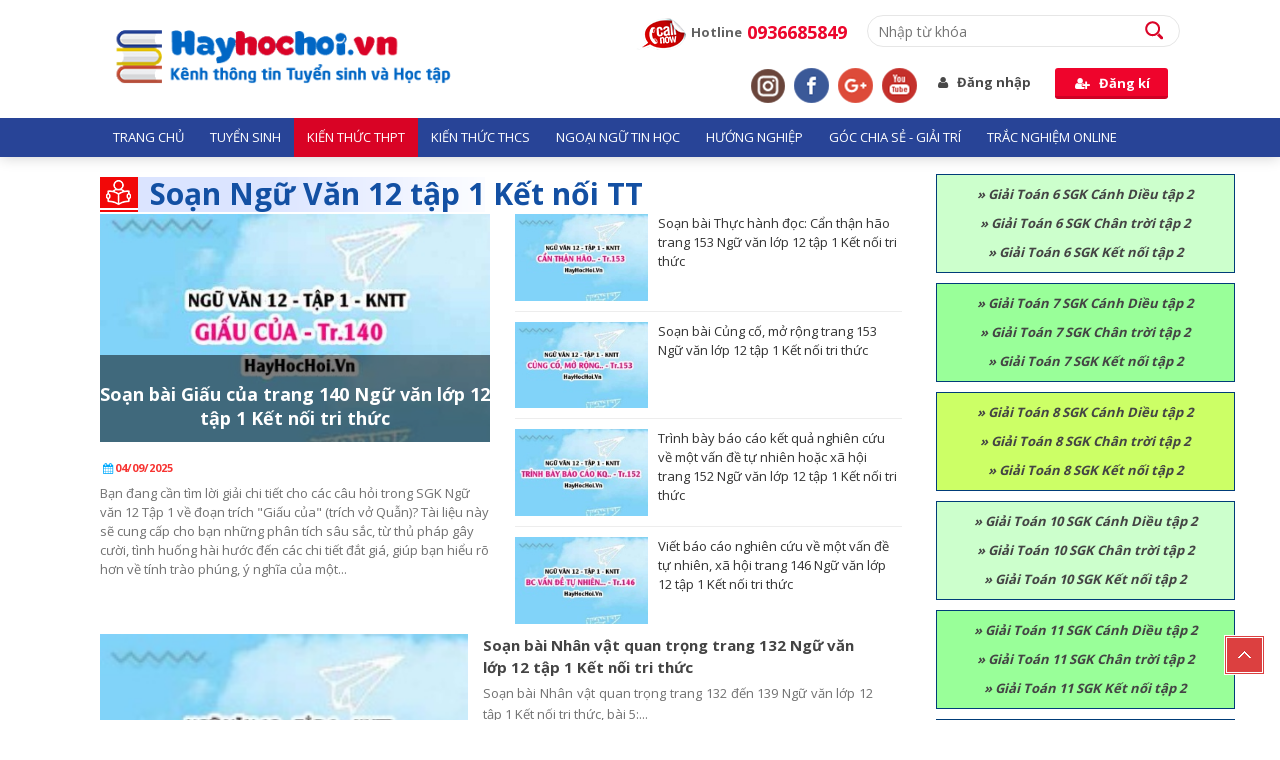

--- FILE ---
content_type: text/html; charset=UTF-8
request_url: https://hayhochoi.vn/soan-ngu-van-12-tap-1-ket-noi-tt/
body_size: 18040
content:
<!DOCTYPE html PUBLIC "-//W3C//DTD XHTML 1.0 Transitional//EN"
        "http://www.w3.org/TR/xhtml1/DTD/xhtml1-transitional.dtd">
<html xmlns="http://www.w3.org/1999/xhtml">
<head>
    <script async src="https://pagead2.googlesyndication.com/pagead/js/adsbygoogle.js?client=ca-pub-7329442190827696"
     crossorigin="anonymous"></script>
    <meta http-equiv="Content-Type" content="text/html; charset=utf-8"/>
    <link rel="canonical" href="https://hayhochoi.vn/soan-ngu-van-12-tap-1-ket-noi-tt/"/>
    <title>Soạn Ngữ Văn 12 tập 1 Kết nối TT</title>
    <meta name="viewport" content="width=device-width, initial-scale=1.0, maximum-scale=1.0, user-scalable=no"/>
    <link rel="shortcut icon" href="https://hayhochoi.vn/favicon.ico" type="image/x-icon"/>
    <link rel="icon" href="https://hayhochoi.vn/favicon.ico" type="image/x-icon"/>
    <meta name="description" content="Soạn Ngữ Văn 12 tập 1 Kết nối tri thức ngắn gọn, súc tích, dễ hiểu, dễ nhớ, nhằm giúp các em học tốt hơn môn Văn lớp 12 tập 1 Kết nối tri thức"/>
    <meta name="keywords" itemprop="keywords" content="Soạn Ngữ Văn 12 tập 1 Kết nối TT"/>
    <meta property="og:type" content="website"/>
    <meta property="og:title" name="title" content="Soạn Ngữ Văn 12 tập 1 Kết nối TT"/>

    <meta property="og:description" itemprop="description" name="description" content="Soạn Ngữ Văn 12 tập 1 Kết nối tri thức ngắn gọn, súc tích, dễ hiểu, dễ nhớ, nhằm giúp các em học tốt hơn môn Văn lớp 12 tập 1 Kết nối tri thức"/>
    <meta property="og:url" itemprop="url" content="https://hayhochoi.vn/soan-ngu-van-12-tap-1-ket-noi-tt/"/>
    

    <link href="https://hayhochoi.vn/js/fancybox/jquery.fancybox.css" rel="stylesheet"/>
    <link href="https://hayhochoi.vn/js/jalert/jAlert-v3.css" rel="stylesheet"/>

    <link href="https://hayhochoi.vn/js/chosen/chosen.css" rel="stylesheet"/>

    <!-- SmartMenus core CSS (required) -->
    <link href="https://hayhochoi.vn/js/smartmenus/css/sm-core-css.css" rel="stylesheet" type="text/css"/>
    <link href="https://fonts.googleapis.com/css?family=Open+Sans:400,700" rel="stylesheet">
    <!-- "sm-simple" menu theme (optional, you can use your own CSS, too) -->
    <link href="https://hayhochoi.vn/temp/default/css/global/smartmenus/sm-simple/sm-simple.css" rel="stylesheet" type="text/css"/>
    <link rel="stylesheet" href="https://maxcdn.bootstrapcdn.com/bootstrap/3.3.7/css/bootstrap.min.css"
          integrity="sha384-BVYiiSIFeK1dGmJRAkycuHAHRg32OmUcww7on3RYdg4Va+PmSTsz/K68vbdEjh4u" crossorigin="anonymous">
    <link href="https://hayhochoi.vn/temp/default/css/global/layout.css" rel="stylesheet"/>
    <link rel="stylesheet" href="https://hayhochoi.vn/temp/default/css/news/news.css" type="text/css" /><link rel="stylesheet" href="https://hayhochoi.vn/temp/default/css/news/func.css" type="text/css" /><link rel="stylesheet" href="https://hayhochoi.vn/js/owl.carousel.2/assets/owl.theme.default.css" type="text/css" /><link rel="stylesheet" href="https://hayhochoi.vn/js/owl.carousel.2/assets/owl.carousel.css" type="text/css" /><link rel="stylesheet" href="https://hayhochoi.vn/js/owl.carousel.2/assets/owl.animate.css" type="text/css" /><link rel="stylesheet" href="https://hayhochoi.vn/js/jquery.bxslider_2/jquery.bxslider.css" type="text/css" />
    <script language="javascript">
        var ROOT = "https://hayhochoi.vn/";
        var DIR_IMAGE = "https://hayhochoi.vn/temp/default/images/";
        var deviceType = "computer";
        var lang = "vi";
        var lang_js = new Array();
        var lang_js_mod = new Array();lang_js['homepage']='Trang chủ';lang_js['slogan']='Slogan website';lang_js['search_text']='Nhập từ khóa';lang_js['search_btn']='Tìm';lang_js['pages']='trang';lang_js['update_false']='Cập nhật thất bại';lang_js['update_success']='Cập nhật thành công';lang_js['select_title']='Chọn ---';lang_js['aleft_title']='Thông báo';lang_js['price_empty']='Liên hệ';lang_js['month_01']='Tháng 01';lang_js['month_02']='Tháng 02';lang_js['month_03']='Tháng 03';lang_js['month_04']='Tháng 04';lang_js['month_05']='Tháng 05';lang_js['month_06']='Tháng 06';lang_js['month_07']='Tháng 07';lang_js['month_08']='Tháng 08';lang_js['month_09']='Tháng 09';lang_js['month_10']='Tháng 10';lang_js['month_11']='Tháng 11';lang_js['month_12']='Tháng 12';lang_js['basket']='Giỏ hàng';lang_js['product_menu']='Danh mục sản phẩm';lang_js['news_related']='Tin cùng chuyên mục';lang_js['news_focus']='Tin xem nhiều nhất';lang_js['news_focus_hot']='Tin hot';lang_js['footer_contact']='Hỗ trợ khách hàng';lang_js['product_focus']='Sản phẩm bán chạy';lang_js['product_new']='Sản phẩm mới';lang_js['product']='Sản phẩm';lang_js['product_highlight']='Sản phẩm nổi bật';lang_js['footer_news']='Tin tức mới';lang_js['sonline']='Online';lang_js['syesterday']='Hôm qua';lang_js['sday']='Hôm nay';lang_js['sweeklast']='Tuần trước';lang_js['sweek']='Tuần nây';lang_js['smonthlast']='Tháng trước';lang_js['smonth']='Tháng nay';lang_js['syearlast']='Năn trước';lang_js['syear']='Năm nay';lang_js['stotal']='Tổng truy cập';lang_js['signup']='Đăng kí';lang_js['copyright']='Hay Học Hỏi (hayhochoi.vn) - Kênh thông tin tuyển sinh và chia sẻ kiến thức học tập. Liên hệ: hayhochoi.3h@gmail.com';lang_js['title_register_top']='ĐĂNG KÍ EMAIL ĐỂ NHẬN ĐƯỢC CÁC THÔNG TIN MỚI NHẤT';lang_js['title_register']='Đăng ký';lang_js['text_register_mail']='Email của bạn';lang_js['err_in_stock']='Số lượng sản phẩm không đủ!';lang_js['err_in_stock_size']='Số lượng sản phẩm không đủ!';lang_js['delete_success']='Xóa thành công';lang_js['about_us']='Về chúng tôi';lang_js['commitment']='Cam kết';lang_js['parent']='ĐỐI TÁC CHÍNH';lang_js['err_valid_input']='Không được để trống';lang_js['err_email_input']='Nhập địa chỉ email hợp lê';lang_js['emaillist_success']='Nhận thông báo thành công!';lang_js['emaillist_false']='Nhận thông báo thất bại!';lang_js['err_exists_email']='Email đã tồn tại trong hệ thống';lang_js['exist']='Còn lại';lang_js['not_available']='Sản phẩm đã hết hàng';lang_js['check_order']='Kiểm tra đơn hàng';lang_js['text_order']='Mã đơn hàng hoặc điện thoại';lang_js['text_phone']='Nhập điện thoại hoặc email';lang_js['check']='Kiểm tra';lang_js['comment_your']='Bình luận của bạn';lang_js['change']='Sửa';lang_js['wcoin_not_enough']='Số điểm không đủ';lang_js['err_wcoin_expires']='Số điểm đã hết hạn sử dụng';lang_js['note_use_wcoin']='Bị trừ điểm khi sử dụng mua hàng, mã đơn hàng :';lang_js['success_use_wcoin']='Sử dụng điểm thành công';lang_js['note_use_wcoin_plus']='Điểm được cộng khi mua hàng, với mã đơn hàng:';lang_js['copped']='Đã coppy ! Chia sẻ link này cho bạn bè để được hưởng hoa hồng!';lang_js['full_name']='Họ và tên';lang_js['enter_email']='Nhập email';lang_js['register_now']='Đăng kí ngay';lang_js['product_review']='Đánh giá sản phẩm';lang_js['buy_now']='Mua ngay';lang_js['acctive_user']='Vui lòng kiểm tra email để kích hoạt tài khoản!';lang_js['free']='Miễn phí';lang_js['title_deal']='Khuyến mãi';lang_js['rest']='Còn lại';lang_js['hotline']='Hotline';lang_js['news_new']='Tin mới';lang_js['news_hot']='Tin đọc nhiều';lang_js['more']='Xem thêm';lang_js['qae']='Trắc nghiệm online';lang_js['regis_text']='Trắc nghiệm online';lang_js['day']='Ngày';lang_js['hour']='Giờ';lang_js['minute']='Phút';lang_js['second']='Giây';lang_js['no_have_data']='Chưa có dữ liệu';lang_js['please_signin_customer']='Vui lòng đăng nhập với tài khoản khách hàng';lang_js['your_comments']='Viết nhận xét của bạn ...';lang_js['enter_name']='Họ và tên...';lang_js['enter_phone']='Số điện thoại...';lang_js['verification']='Mã bảo mật';lang_js['send']='Gửi';lang_js['rate_false']='Đánh giá không thành công';lang_js['rate_success']='Đánh giá thành công';lang_js['rate_exist']='Bạn đã đánh giá sản phẩm này';lang_js['comment_rate']='Đánh giá & nhận xét';lang_js_mod['news'] = new Array();lang_js_mod['news']['mod_title']='Liên hệ';lang_js_mod['news']['news']='Tin tức & Sự kiện';lang_js_mod['news']['no_have_item']='Chưa có dữ liệu';lang_js_mod['news']['news_group']='Nhóm tin';lang_js_mod['news']['menu_title']='Tin tức & Sự kiện';lang_js_mod['news']['print']='In trang';lang_js_mod['news']['tags']='Tags';lang_js_mod['news']['other_news']='Tin liên quan';lang_js_mod['news']['other_news1']='Tin mơi cập nhật';lang_js_mod['news']['view_detail']='Chi tiết';
    </script>
    <!--[if lt IE 9]>
    <script src="https://oss.maxcdn.com/libs/html5shiv/3.7.0/html5shiv.js"></script>
    <script src="https://oss.maxcdn.com/libs/respond.js/1.3.0/respond.min.js"></script>
    <script src="https://oss.maxcdn.com/respond/1.4.2/respond.min.js"></script>
    <![endif]-->
    

    <script>
        window.MathJax = {
            tex: {
                inlineMath: [['$', '$'], ['\\(', '\\)']],
                displayMath: [['$$', '$$'], ['\\[', '\\]']],
                processEscapes: true,
                tags: 'ams' // Hoặc 'none' tùy vào việc bạn có muốn tự động đánh số công thức hay không
            },
            svg: {
                fontCache: 'global',
                //scale: 1.1, // Kích cỡ của công thức
                //minScaleAdjust: 80, // Điều chỉnh quy mô khi hiển thị
                //blacker: 5,// Tăng độ dày của đường nét nếu bạn muốn làm đậm các công thức
                copyable: true
            },
            options: {
                ignoreHtmlClass: "tex2jax_ignore",
                processHtmlClass: "tex2jax_process"
            },
            loader: { load: ['input/asciimath', 'output/svg'] }
        };
    </script>
    <script src="https://cdn.jsdelivr.net/npm/mathjax@3/es5/tex-mml-chtml.js" async></script>

    <script async src='https://cse.google.com/cse.js?cx=partner-pub-6743893862499043:9006369121'></script>
    <!-- Global site tag (gtag.js) - Google Analytics -->
    <script async src="https://www.googletagmanager.com/gtag/js?
id=UA-125144082-1"></script>
    <script>
        window.dataLayer = window.dataLayer || [];
        function gtag(){dataLayer.push(arguments);}
        gtag('js', new Date());

        gtag('config', 'UA-125144082-1');
    </script>
    <script async src="//pagead2.googlesyndication.com/pagead/js/adsbygoogle.js"></script>
    <script>
         (adsbygoogle = window.adsbygoogle || []).push({
              google_ad_client: "ca-pub-6743893862499043",
              enable_page_level_ads: true
         });
    </script>
    <style>
        mjx-c::before {
            padding-top: 3.1px !important;
        }
        mjx-over{
            margin-bottom:-1.516em !important;
        }
    </style>
</head>

<body>
    <!-- Google tag (gtag.js) -->
<script async src="https://www.googletagmanager.com/gtag/js?id=G-5GETZBF2SJ"></script>
<script>
  window.dataLayer = window.dataLayer || [];
  function gtag(){dataLayer.push(arguments);}
  gtag('js', new Date());

  gtag('config', 'G-5GETZBF2SJ');
</script>
<meta name='dailymotion-domain-verification' content='dmrm5frxbjisvd153' />
<script async src="https://pagead2.googlesyndication.com/pagead/js/adsbygoogle.js?client=ca-pub-8031510275953037" crossorigin="anonymous"></script>
    
<div id="tth-wrapper">
    <header>
        <div class="slogan">
            <div class="wrapper">
                <div class="logo">
                    <a href="https://hayhochoi.vn/" target="_self"><img  src="https://hayhochoi.vn/thumbs_size/banner/2018_09/[430x66-fw]logo-hay-hoc-hoi.png"   alt="" ></a>
                </div>
                <div class="slogan_left">
                    <div class="slogan_top">
                        <div class="hotline">
                            <img src="https://hayhochoi.vn/temp/default/images/phone.png" alt="">
                            <span class="text">Hotline</span>
                            <a href="tel:+0936685849" class="number">0936685849</a>
                        </div>
                        <!-- <div class="gcse-searchbox-only"></div> -->
                        <div class="box_search">
    <form action="https://hayhochoi.vn/search/" method="get">
        <input name="q" class="text_search" type="text" value=""
               placeholder="Nhập từ khóa">
        <button class="btn_search" type="submit" value="Tìm"></button>
        <div class="clear"></div>
    </form>
</div>
                        <div class="clear"></div>
                    </div>
                    <div class="slogan_bottom">
                        <div class="header-tool">
                            <div class="follow">
                                <a href="https://twitter.com" target="_blank" class="solo-item"><img
                                            src="https://hayhochoi.vn/temp/default/images/insta.png"/></a>
                                <a href="https://www.facebook.com/hayhochoi.vn" target="_blank" class="solo-item"><img
                                            src="https://hayhochoi.vn/temp/default/images/fb.png" alt=""></a>
                                <a href="https://plus.google.com" target="_blank" class="solo-item"><img
                                            src="https://hayhochoi.vn/temp/default/images/google.png"/></a>
                                <a href="https://www.youtube.com/channel/UCAcksQ659N9u9E947WvL4jA" target="_blank" class="solo-item"><img
                                            src="https://hayhochoi.vn/temp/default/images/youtube.png"></a>
                            </div>
                            <div class="header_user">
    <ul class="list_none">
        
                <li><a href="https://hayhochoi.vn/dang-nhap/"><i class="ficon-user"></i><span class="text">Đăng nhập</span></a>
        </li>
        <li id="header_signup"><a href="https://hayhochoi.vn/dang-ky/"><i class="ficon-user-plus"></i> <span
                        class="text">Đăng kí</span></a>
        </li>
        
    </ul>
    <div class="clear"></div>
</div>
                            <div class="logo">
                                <a href="https://hayhochoi.vn/" target="_self"><img  src="https://hayhochoi.vn/thumbs_size/banner/2018_09/[430x66-fw]logo-hay-hoc-hoi.png"   alt="" ></a>
                            </div>
                            <div class="div-menu">
                                <a href="javascript:;" class="header-menu-btn"><span></span></a>
                            </div>
                            <div class="clear"></div>
                        </div>
                    </div>
                    <div class="clear"></div>
                </div>
                <div class="clear"></div>
            </div>
        </div>
        <div class="header_bottom">
            <div class="wrapper">
                <div id="tth-main-menu">
                    <div class="box_search">
    <form action="https://hayhochoi.vn/search/" method="get">
        <input name="q" class="text_search" type="text" value=""
               placeholder="Nhập từ khóa">
        <button class="btn_search" type="submit" value="Tìm"></button>
        <div class="clear"></div>
    </form>
</div>
                    <div class="menu-wrapper">
                        
                        <ul class="list_none " >
        <li class="menu_li first"><a href="https://hayhochoi.vn/trang-chu" target="_self"
                                          class="menu_link css_bo ">Trang chủ</a>
        
        
    </li>
    
    <li class="menu_li "><a href="https://hayhochoi.vn/tuyen-sinh" target="_self"
                                          class="menu_link css_bo ">Tuyển sinh</a>
        <ul class="list_none">
            <li class="first"><a href="https://hayhochoi.vn/tuyen-sinh-lop-10/"
                                          target="" ><span>Tuyển sinh Lớp 10</span></a>
            </li>
            
            <li class="last"><a href="https://hayhochoi.vn/tuyen-sinh-dai-hoc/"
                                          target="" ><span>Tuyển sinh Đại học</span></a>
            </li>
            
        </ul>
        
    </li>
    
    <li class="menu_li "><a href="#kien-thuc-thpt" target="_self"
                                          class="menu_link css_bo current">Kiến thức THPT</a>
        <ul class="list_none">
            <li class="first"><a href="https://hayhochoi.vn/trung-hoc-pt-lop-10/"
                                          target="" ><span>Trung Học PT lớp 10</span></a><ul class="list_none">
            <li class="first"><a href="https://hayhochoi.vn/mon-hoa-10/"
                                          target="" ><span>Môn Hoá 10</span></a><ul class="list_none">
            <li class="first"><a href="https://hayhochoi.vn/giai-hoa-10-chan-troi-sang-tao/"
                                          target="" ><span>Giải Hóa 10 Chân Trời Sáng Tạo</span></a>
            </li>
            
            <li class=""><a href="https://hayhochoi.vn/ly-thuyet-hoa-10-chan-troi-sang-tao/"
                                          target="" ><span>Lý thuyết Hóa 10 Chân Trời Sáng Tạo</span></a>
            </li>
            
            <li class=""><a href="https://hayhochoi.vn/giai-hoa-10-ket-noi-tri-thuc/"
                                          target="" ><span>Giải Hóa 10 Kết nối tri thức</span></a>
            </li>
            
            <li class=""><a href="https://hayhochoi.vn/ly-thuyet-hoa-10-ket-noi-tri-thuc/"
                                          target="" ><span>Lý thuyết Hóa 10 Kết nối tri thức</span></a>
            </li>
            
            <li class=""><a href="https://hayhochoi.vn/giai-hoa-10-canh-dieu/"
                                          target="" ><span>Giải Hóa 10 Cánh Diều</span></a>
            </li>
            
            <li class="last"><a href="https://hayhochoi.vn/ly-thuyet-hoa-10-canh-dieu/"
                                          target="" ><span>Lý thuyết Hóa 10 Cánh Diều</span></a>
            </li>
            
        </ul>
            </li>
            
            <li class=""><a href="https://hayhochoi.vn/mon-toan-10/"
                                          target="" ><span>Môn Toán 10</span></a><ul class="list_none">
            <li class="first"><a href="https://hayhochoi.vn/giai-toan-10-sgk-chan-troi-sang-tao-tap-1/"
                                          target="" ><span>Giải Toán 10 SGK Chân Trời Sáng Tạo tập 1</span></a>
            </li>
            
            <li class=""><a href="https://hayhochoi.vn/giai-toan-10-sgk-chan-troi-sang-tao-tap-2/"
                                          target="" ><span>Giải Toán 10 SGK Chân Trời Sáng Tạo tập 2</span></a>
            </li>
            
            <li class=""><a href="https://hayhochoi.vn/giai-toan-10-sgk-canh-dieu-tap-1/"
                                          target="" ><span>Giải Toán 10 SGK Cánh Diều tập 1</span></a>
            </li>
            
            <li class=""><a href="https://hayhochoi.vn/giai-toan-10-sgk-canh-dieu-tap-2/"
                                          target="" ><span>Giải Toán 10 SGK Cánh Diều tập 2</span></a>
            </li>
            
            <li class=""><a href="https://hayhochoi.vn/giai-toan-10-sgk-ket-noi-tri-thuc-tap-1/"
                                          target="" ><span>Giải Toán 10 SGK Kết nối Tri thức tập 1</span></a>
            </li>
            
            <li class=""><a href="https://hayhochoi.vn/giai-toan-10-sgk-ket-noi-tri-thuc-tap-2/"
                                          target="" ><span>Giải Toán 10 SGK Kết nối Tri thức tập 2</span></a>
            </li>
            
            <li class=""><a href="https://hayhochoi.vn/ly-thuyet-toan-10-chan-troi-sang-tao-tap-1/"
                                          target="" ><span>Lý thuyết Toán 10 Chân trời Sáng tạo Tập 1</span></a>
            </li>
            
            <li class=""><a href="https://hayhochoi.vn/ly-thuyet-toan-10-chan-troi-sang-tao-tap-2/"
                                          target="" ><span>Lý thuyết Toán 10 Chân trời Sáng tạo Tập 2</span></a>
            </li>
            
            <li class=""><a href="https://hayhochoi.vn/ly-thuyet-toan-10-canh-dieu-tap-1/"
                                          target="" ><span>Lý Thuyết Toán 10 Cánh Diều tập 1</span></a>
            </li>
            
            <li class=""><a href="https://hayhochoi.vn/ly-thuyet-toan-10-canh-dieu-tap-2/"
                                          target="" ><span>Lý Thuyết Toán 10 Cánh Diều tập 2</span></a>
            </li>
            
            <li class=""><a href="https://hayhochoi.vn/ly-thuyet-toan-10-ket-noi-tri-thuc-tap-1/"
                                          target="" ><span>Lý Thuyết Toán 10 Kết nối Tri thức tập 1</span></a>
            </li>
            
            <li class="last"><a href="https://hayhochoi.vn/ly-thuyet-toan-10-ket-noi-tri-thuc-tap-2/"
                                          target="" ><span>Lý Thuyết Toán 10 Kết nối Tri thức tập 2</span></a>
            </li>
            
        </ul>
            </li>
            
            <li class=""><a href="https://hayhochoi.vn/mon-vat-ly-10/"
                                          target="" ><span>Môn Vật Lý 10</span></a><ul class="list_none">
            <li class="first"><a href="https://hayhochoi.vn/giai-vat-li-10-chan-troi-sang-tao/"
                                          target="" ><span>Giải Vật lí 10 Chân trời Sáng tạo</span></a>
            </li>
            
            <li class="last"><a href="https://hayhochoi.vn/ly-thuyet-vat-li-10-chan-troi-sang-tao/"
                                          target="" ><span>Lý thuyết Vật lí 10 Chân trời Sáng tạo</span></a>
            </li>
            
        </ul>
            </li>
            
            <li class=""><a href="https://hayhochoi.vn/mon-sinh-10/"
                                          target="" ><span>Môn Sinh 10</span></a><ul class="list_none">
            <li class="first last"><a href="https://hayhochoi.vn/giai-sinh-hoc-10-chan-troi-sang-tao/"
                                          target="" ><span>Giải Sinh học 10 Chân Trời Sáng Tạo</span></a>
            </li>
            
        </ul>
            </li>
            
            <li class=""><a href="https://hayhochoi.vn/mon-dia-li-10/"
                                          target="" ><span>Môn Địa lí 10</span></a><ul class="list_none">
            <li class="first last"><a href="https://hayhochoi.vn/giai-dia-li-10-chan-troi-sang-tao/"
                                          target="" ><span>Giải Địa lí 10 Chân Trời Sáng Tạo</span></a>
            </li>
            
        </ul>
            </li>
            
            <li class="last"><a href="https://hayhochoi.vn/mon-ngu-van-10/"
                                          target="" ><span>Môn Ngữ Văn 10</span></a><ul class="list_none">
            <li class="first last"><a href="https://hayhochoi.vn/soan-ngu-van-10-canh-dieu-tap-1/"
                                          target="" ><span>Soạn Ngữ Văn 10 Cánh Diều tập 1</span></a>
            </li>
            
        </ul>
            </li>
            
        </ul>
            </li>
            
            <li class=""><a href="https://hayhochoi.vn/trung-hoc-pt-lop-11/"
                                          target="" ><span>Trung Học PT lớp 11</span></a><ul class="list_none">
            <li class="first"><a href="https://hayhochoi.vn/mon-hoa-11/"
                                          target="" ><span>Môn Hoá 11</span></a><ul class="list_none">
            <li class="first"><a href="https://hayhochoi.vn/giai-hoa-11-chan-troi-sang-tao/"
                                          target="" ><span>Giải Hóa 11 Chân Trời Sáng Tạo</span></a>
            </li>
            
            <li class=""><a href="https://hayhochoi.vn/ly-thuyet-hoa-11-chan-troi-sang-tao/"
                                          target="" ><span>Lý thuyết Hóa 11 Chân Trời Sáng Tạo</span></a>
            </li>
            
            <li class=""><a href="https://hayhochoi.vn/giai-hoa-11-ket-noi-tri-thuc/"
                                          target="" ><span>Giải Hóa 11 Kết nối tri thức</span></a>
            </li>
            
            <li class=""><a href="https://hayhochoi.vn/ly-thuyet-hoa-11-ket-noi-tri-thuc/"
                                          target="" ><span>Lý thuyết Hóa 11 Kết nối tri thức</span></a>
            </li>
            
            <li class=""><a href="https://hayhochoi.vn/giai-hoa-11-canh-dieu/"
                                          target="" ><span>Giải Hóa 11 Cánh Diều</span></a>
            </li>
            
            <li class="last"><a href="https://hayhochoi.vn/ly-thuyet-hoa-11-canh-dieu/"
                                          target="" ><span>Lý thuyết Hóa 11 Cánh Diều</span></a>
            </li>
            
        </ul>
            </li>
            
            <li class=""><a href="https://hayhochoi.vn/mon-toan-11/"
                                          target="" ><span>Môn Toán 11</span></a><ul class="list_none">
            <li class="first"><a href="https://hayhochoi.vn/giai-toan-11-sgk-canh-dieu-tap-1/"
                                          target="" ><span>Giải Toán 11 SGK Cánh Diều tập 1</span></a>
            </li>
            
            <li class=""><a href="https://hayhochoi.vn/giai-toan-11-sgk-canh-dieu-tap-2/"
                                          target="" ><span>Giải Toán 11 SGK Cánh Diều tập 2</span></a>
            </li>
            
            <li class=""><a href="https://hayhochoi.vn/giai-toan-11-sgk-ket-noi-tri-thuc-tap-1/"
                                          target="" ><span>Giải Toán 11 SGK Kết nối Tri thức tập 1</span></a>
            </li>
            
            <li class=""><a href="https://hayhochoi.vn/giai-toan-11-sgk-ket-noi-tri-thuc-tap-2/"
                                          target="" ><span>Giải Toán 11 SGK Kết nối Tri thức tập 2</span></a>
            </li>
            
            <li class=""><a href="https://hayhochoi.vn/giai-toan-11-sgk-chan-troi-sang-tao-tap-1/"
                                          target="" ><span>Giải Toán 11 SGK Chân Trời Sáng Tạo tập 1</span></a>
            </li>
            
            <li class=""><a href="https://hayhochoi.vn/giai-toan-11-sgk-chan-troi-sang-tao-tap-2/"
                                          target="" ><span>Giải Toán 11 SGK Chân Trời Sáng Tạo tập 2</span></a>
            </li>
            
            <li class=""><a href="https://hayhochoi.vn/ly-thuyet-toan-11-chan-troi-sang-tao-tap-1/"
                                          target="" ><span>Lý thuyết Toán 11 Chân trời Sáng tạo Tập 1</span></a>
            </li>
            
            <li class=""><a href="https://hayhochoi.vn/ly-thuyet-toan-11-chan-troi-sang-tao-tap-2/"
                                          target="" ><span>Lý thuyết Toán 11 Chân trời Sáng tạo Tập 2</span></a>
            </li>
            
            <li class=""><a href="https://hayhochoi.vn/ly-thuyet-toan-11-canh-dieu-tap-1/"
                                          target="" ><span>Lý Thuyết Toán 11 Cánh Diều tập 1</span></a>
            </li>
            
            <li class=""><a href="https://hayhochoi.vn/ly-thuyet-toan-11-canh-dieu-tap-2/"
                                          target="" ><span>Lý Thuyết Toán 11 Cánh Diều tập 2</span></a>
            </li>
            
            <li class=""><a href="https://hayhochoi.vn/ly-thuyet-toan-11-ket-noi-tri-thuc-tap-1/"
                                          target="" ><span>Lý Thuyết Toán 11 Kết nối Tri thức tập 1</span></a>
            </li>
            
            <li class="last"><a href="https://hayhochoi.vn/ly-thuyet-toan-11-ket-noi-tri-thuc-tap-2/"
                                          target="" ><span>Lý Thuyết Toán 11 Kết nối Tri thức tập 2</span></a>
            </li>
            
        </ul>
            </li>
            
            <li class=""><a href="https://hayhochoi.vn/mon-vat-ly-11/"
                                          target="" ><span>Môn Vật Lý 11</span></a><ul class="list_none">
            <li class="first"><a href="https://hayhochoi.vn/giai-vat-li-11-chan-troi-sang-tao/"
                                          target="" ><span>Giải Vật lí 11 Chân trời Sáng tạo</span></a>
            </li>
            
            <li class=""><a href="https://hayhochoi.vn/ly-thuyet-vat-li-11-chan-troi-sang-tao/"
                                          target="" ><span>Lý thuyết Vật lí 11 Chân trời Sáng tạo</span></a>
            </li>
            
            <li class="last"><a href="https://hayhochoi.vn/ly-thuyet-vat-li-11-ket-noi-tri-thuc/"
                                          target="" ><span>Lý thuyết Vật lí 11 Kết nối tri thức</span></a>
            </li>
            
        </ul>
            </li>
            
            <li class=""><a href="https://hayhochoi.vn/mon-sinh-hoc-11/"
                                          target="" ><span>Môn Sinh học 11</span></a>
            </li>
            
            <li class=""><a href="https://hayhochoi.vn/mon-dia-li-11/"
                                          target="" ><span>Môn Địa lí 11</span></a>
            </li>
            
            <li class="last"><a href="https://hayhochoi.vn/mon-ngu-van-11/"
                                          target="" ><span>Môn Ngữ Văn 11</span></a><ul class="list_none">
            <li class="first last"><a href="https://hayhochoi.vn/soan-ngu-van-11-tap-1-ket-noi-tt/"
                                          target="" ><span>Soạn Ngữ Văn 11 tập 1 Kết nối TT</span></a>
            </li>
            
        </ul>
            </li>
            
        </ul>
            </li>
            
            <li class="last"><a href="https://hayhochoi.vn/trung-hoc-pt-lop-12/"
                                          target="" class="current"><span>Trung Học PT lớp 12</span></a><ul class="list_none">
            <li class="first"><a href="https://hayhochoi.vn/mon-hoa-12/"
                                          target="" ><span>Môn Hoá 12</span></a><ul class="list_none">
            <li class="first"><a href="https://hayhochoi.vn/giai-hoa-12-chan-troi-sang-tao/"
                                          target="" ><span>Giải Hóa 12 Chân Trời Sáng Tạo</span></a>
            </li>
            
            <li class=""><a href="https://hayhochoi.vn/ly-thuyet-hoa-12-chan-troi-sang-tao/"
                                          target="" ><span>Lý thuyết Hóa 12 Chân Trời Sáng Tạo</span></a>
            </li>
            
            <li class=""><a href="https://hayhochoi.vn/giai-hoa-12-ket-noi-tri-thuc/"
                                          target="" ><span>Giải Hóa 12 Kết nối tri thức</span></a>
            </li>
            
            <li class=""><a href="https://hayhochoi.vn/ly-thuyet-hoa-12-ket-noi-tri-thuc/"
                                          target="" ><span>Lý thuyết Hóa 12 Kết nối tri thức</span></a>
            </li>
            
            <li class=""><a href="https://hayhochoi.vn/giai-hoa-12-canh-dieu/"
                                          target="" ><span>Giải Hóa 12 Cánh Diều</span></a>
            </li>
            
            <li class="last"><a href="https://hayhochoi.vn/ly-thuyet-hoa-12-canh-dieu/"
                                          target="" ><span>Lý thuyết Hóa 12 Cánh Diều</span></a>
            </li>
            
        </ul>
            </li>
            
            <li class=""><a href="https://hayhochoi.vn/mon-toan-12/"
                                          target="" ><span>Môn Toán 12</span></a><ul class="list_none">
            <li class="first"><a href="https://hayhochoi.vn/giai-toan-12-sgk-canh-dieu-tap-1/"
                                          target="" ><span>Giải Toán 12 SGK Cánh Diều tập 1</span></a>
            </li>
            
            <li class=""><a href="https://hayhochoi.vn/giai-toan-12-sgk-canh-dieu-tap-2/"
                                          target="" ><span>Giải Toán 12 SGK Cánh Diều tập 2</span></a>
            </li>
            
            <li class=""><a href="https://hayhochoi.vn/giai-toan-12-sgk-ket-noi-tri-thuc-tap-1/"
                                          target="" ><span>Giải Toán 12 SGK Kết nối Tri thức tập 1</span></a>
            </li>
            
            <li class=""><a href="https://hayhochoi.vn/giai-toan-12-sgk-ket-noi-tri-thuc-tap-2/"
                                          target="" ><span>Giải Toán 12 SGK Kết nối Tri thức tập 2</span></a>
            </li>
            
            <li class=""><a href="https://hayhochoi.vn/giai-toan-12-sgk-chan-troi-sang-tao-tap-1/"
                                          target="" ><span>Giải Toán 12 SGK Chân Trời Sáng Tạo tập 1</span></a>
            </li>
            
            <li class=""><a href="https://hayhochoi.vn/giai-toan-12-sgk-chan-troi-sang-tao-tap-2/"
                                          target="" ><span>Giải Toán 12 SGK Chân Trời Sáng Tạo tập 2</span></a>
            </li>
            
            <li class=""><a href="https://hayhochoi.vn/ly-thuyet-toan-12-tap-1-chan-troi-sang-tao/"
                                          target="" ><span>Lý thuyết Toán 12 tập 1 Chân Trời Sáng Tạo</span></a>
            </li>
            
            <li class=""><a href="https://hayhochoi.vn/ly-thuyet-toan-12-tap-2-chan-troi-sang-tao/"
                                          target="" ><span>Lý thuyết Toán 12 tập 2 Chân Trời Sáng Tạo</span></a>
            </li>
            
            <li class=""><a href="https://hayhochoi.vn/ly-thuyet-toan-12-tap-1-canh-dieu/"
                                          target="" ><span>Lý thuyết Toán 12 tập 1 Cánh Diều</span></a>
            </li>
            
            <li class=""><a href="https://hayhochoi.vn/ly-thuyet-toan-12-tap-2-canh-dieu/"
                                          target="" ><span>Lý thuyết Toán 12 tập 2 Cánh Diều</span></a>
            </li>
            
            <li class=""><a href="https://hayhochoi.vn/ly-thuyet-toan-12-tap-1-ket-noi-tri-thuc/"
                                          target="" ><span>Lý thuyết Toán 12 tập 1 Kết nối Tri thức</span></a>
            </li>
            
            <li class="last"><a href="https://hayhochoi.vn/ly-thuyet-toan-12-tap-2-ket-noi-tri-thuc/"
                                          target="" ><span>Lý thuyết Toán 12 tập 2 Kết nối Tri thức</span></a>
            </li>
            
        </ul>
            </li>
            
            <li class=""><a href="https://hayhochoi.vn/mon-vat-ly-12/"
                                          target="" ><span>Môn Vật Lý 12</span></a><ul class="list_none">
            <li class="first"><a href="https://hayhochoi.vn/ly-thuyet-vat-li-12-chan-troi-sang-tao/"
                                          target="" ><span>Lý thuyết Vật lí 12 Chân trời Sáng tạo</span></a>
            </li>
            
            <li class=""><a href="https://hayhochoi.vn/giai-vat-li-12-chan-troi-sang-tao/"
                                          target="" ><span>Giải Vật lí 12 Chân trời Sáng tạo</span></a>
            </li>
            
            <li class="last"><a href="https://hayhochoi.vn/ly-thuyet-vat-li-12-ket-noi-tri-thuc/"
                                          target="" ><span>Lý thuyết Vật lí 12 Kết nối tri thức</span></a>
            </li>
            
        </ul>
            </li>
            
            <li class=""><a href="https://hayhochoi.vn/mon-sinh-hoc-12/"
                                          target="" ><span>Môn Sinh học 12</span></a>
            </li>
            
            <li class=""><a href="https://hayhochoi.vn/mon-dia-li-12/"
                                          target="" ><span>Môn Địa lí 12</span></a><ul class="list_none">
            <li class="first last"><a href="https://hayhochoi.vn/giai-dia-li-12-chan-troi-sang-tao/"
                                          target="" ><span>Giải Địa lí 12 Chân Trời Sáng Tạo</span></a>
            </li>
            
        </ul>
            </li>
            
            <li class="last"><a href="https://hayhochoi.vn/mon-ngu-van-12/"
                                          target="" class="current"><span>Môn Ngữ Văn 12</span></a><ul class="list_none">
            <li class="first"><a href="https://hayhochoi.vn/soan-ngu-van-12-tap-1-chan-troi-st/"
                                          target="" ><span>Soạn Ngữ Văn 12 tập 1 Chân trời ST</span></a>
            </li>
            
            <li class="last"><a href="https://hayhochoi.vn/soan-ngu-van-12-tap-1-ket-noi-tt/"
                                          target="" class="current"><span>Soạn Ngữ Văn 12 tập 1 Kết nối TT</span></a>
            </li>
            
        </ul>
            </li>
            
        </ul>
            </li>
            
        </ul>
        
    </li>
    
    <li class="menu_li "><a href="https://hayhochoi.vn/kien-thuc-thcs" target="_self"
                                          class="menu_link css_bo ">Kiến thức THCS</a>
        <ul class="list_none">
            <li class="first"><a href="https://hayhochoi.vn/trung-hoc-cs-lop-6/"
                                          target="" ><span>Trung học CS lớp 6</span></a><ul class="list_none">
            <li class="first"><a href="https://hayhochoi.vn/mon-toan-6/"
                                          target="" ><span>Môn Toán 6</span></a><ul class="list_none">
            <li class="first"><a href="https://hayhochoi.vn/giai-toan-6-sgk-canh-dieu-tap-1/"
                                          target="" ><span>Giải Toán 6 SGK Cánh Diều tập 1</span></a>
            </li>
            
            <li class=""><a href="https://hayhochoi.vn/giai-toan-6-sgk-canh-dieu-tap-2/"
                                          target="" ><span>Giải Toán 6 SGK Cánh Diều tập 2</span></a>
            </li>
            
            <li class=""><a href="https://hayhochoi.vn/giai-toan-6-sgk-ket-noi-tri-thuc-tap-1/"
                                          target="" ><span>Giải Toán 6 SGK Kết nối Tri thức tập 1</span></a>
            </li>
            
            <li class=""><a href="https://hayhochoi.vn/giai-toan-6-sgk-ket-noi-tri-thuc-tap-2/"
                                          target="" ><span>Giải Toán 6 SGK Kết nối Tri thức tập 2</span></a>
            </li>
            
            <li class=""><a href="https://hayhochoi.vn/giai-toan-6-sgk-chan-troi-sang-tao-tap-1/"
                                          target="" ><span>Giải Toán 6 SGK Chân trời Sáng tạo tập 1</span></a>
            </li>
            
            <li class=""><a href="https://hayhochoi.vn/giai-toan-6-sgk-chan-troi-sang-tao-tap-2/"
                                          target="" ><span>Giải Toán 6 SGK Chân trời Sáng tạo tập 2</span></a>
            </li>
            
            <li class=""><a href="https://hayhochoi.vn/ly-thuyet-toan-6-chan-troi-sang-tao-tap-1/"
                                          target="" ><span>Lý Thuyết Toán 6 Chân trời Sáng tạo tập 1</span></a>
            </li>
            
            <li class=""><a href="https://hayhochoi.vn/ly-thuyet-toan-6-chan-troi-sang-tao-tap-2/"
                                          target="" ><span>Lý Thuyết Toán 6 Chân trời Sáng tạo tập 2</span></a>
            </li>
            
            <li class=""><a href="https://hayhochoi.vn/ly-thuyet-toan-6-canh-dieu-tap-1/"
                                          target="" ><span>Lý Thuyết Toán 6 Cánh Diều tập 1</span></a>
            </li>
            
            <li class=""><a href="https://hayhochoi.vn/ly-thuyet-toan-6-canh-dieu-tap-2/"
                                          target="" ><span>Lý Thuyết Toán 6 Cánh Diều tập 2</span></a>
            </li>
            
            <li class=""><a href="https://hayhochoi.vn/ly-thuyet-toan-6-ket-noi-tri-thuc-tap-1/"
                                          target="" ><span>Lý Thuyết Toán 6 Kết nối Tri thức tập 1</span></a>
            </li>
            
            <li class="last"><a href="https://hayhochoi.vn/ly-thuyet-toan-6-ket-noi-tri-thuc-tap-2/"
                                          target="" ><span>Lý Thuyết Toán 6 Kết nối Tri thức tập 2</span></a>
            </li>
            
        </ul>
            </li>
            
            <li class="last"><a href="https://hayhochoi.vn/mon-vat-ly-6/"
                                          target="" ><span>Môn Vật lý 6</span></a>
            </li>
            
        </ul>
            </li>
            
            <li class=""><a href="https://hayhochoi.vn/trung-hoc-cs-lop-7/"
                                          target="" ><span>Trung học CS lớp 7</span></a><ul class="list_none">
            <li class="first"><a href="https://hayhochoi.vn/mon-toan-7/"
                                          target="" ><span>Môn Toán 7</span></a><ul class="list_none">
            <li class="first"><a href="https://hayhochoi.vn/giai-toan-7-sgk-canh-dieu-tap-1/"
                                          target="" ><span>Giải Toán 7 SGK Cánh Diều tập 1</span></a>
            </li>
            
            <li class=""><a href="https://hayhochoi.vn/giai-toan-7-sgk-canh-dieu-tap-2/"
                                          target="" ><span>Giải Toán 7 SGK Cánh Diều tập 2</span></a>
            </li>
            
            <li class=""><a href="https://hayhochoi.vn/giai-toan-7-sgk-ket-noi-tri-thuc-tap-1/"
                                          target="" ><span>Giải Toán 7 SGK Kết nối Tri thức tập 1</span></a>
            </li>
            
            <li class=""><a href="https://hayhochoi.vn/giai-toan-7-sgk-ket-noi-tri-thuc-tap-2/"
                                          target="" ><span>Giải Toán 7 SGK Kết nối Tri thức tập 2</span></a>
            </li>
            
            <li class=""><a href="https://hayhochoi.vn/giai-toan-7-sgk-chan-troi-sang-tao-tap-1/"
                                          target="" ><span>Giải Toán 7 SGK Chân trời Sáng tạo tập 1</span></a>
            </li>
            
            <li class=""><a href="https://hayhochoi.vn/giai-toan-7-sgk-chan-troi-sang-tao-tap-2/"
                                          target="" ><span>Giải Toán 7 SGK Chân trời Sáng tạo tập 2</span></a>
            </li>
            
            <li class=""><a href="https://hayhochoi.vn/ly-thuyet-toan-7-chan-troi-sang-tao-tap-1/"
                                          target="" ><span>Lý Thuyết Toán 7 Chân trời Sáng tạo tập 1</span></a>
            </li>
            
            <li class=""><a href="https://hayhochoi.vn/ly-thuyet-toan-7-chan-troi-sang-tao-tap-2/"
                                          target="" ><span>Lý Thuyết Toán 7 Chân trời Sáng tạo tập 2</span></a>
            </li>
            
            <li class=""><a href="https://hayhochoi.vn/ly-thuyet-toan-7-canh-dieu-tap-1/"
                                          target="" ><span>Lý Thuyết Toán 7 Cánh Diều tập 1</span></a>
            </li>
            
            <li class=""><a href="https://hayhochoi.vn/ly-thuyet-toan-7-canh-dieu-tap-2/"
                                          target="" ><span>Lý Thuyết Toán 7 Cánh Diều tập 2</span></a>
            </li>
            
            <li class=""><a href="https://hayhochoi.vn/ly-thuyet-toan-7-ket-noi-tri-thuc-tap-1/"
                                          target="" ><span>Lý Thuyết Toán 7 Kết nối Tri thức tập 1</span></a>
            </li>
            
            <li class="last"><a href="https://hayhochoi.vn/ly-thuyet-toan-7-ket-noi-tri-thuc-tap-2/"
                                          target="" ><span>Lý Thuyết Toán 7 Kết nối Tri thức tập 2</span></a>
            </li>
            
        </ul>
            </li>
            
            <li class=""><a href="https://hayhochoi.vn/mon-vat-ly-7/"
                                          target="" ><span>Môn Vật lý 7</span></a>
            </li>
            
            <li class=""><a href="https://hayhochoi.vn/mon-khtn-7/"
                                          target="" ><span>Môn KHTN 7</span></a>
            </li>
            
            <li class="last"><a href="https://hayhochoi.vn/mon-ngu-van-7/"
                                          target="" ><span>Môn Ngữ Văn 7</span></a><ul class="list_none">
            <li class="first last"><a href="https://hayhochoi.vn/ngu-van-lop-7-tap-1-ket-noi-tri-thuc/"
                                          target="" ><span>Ngữ Văn lớp 7 tập 1 Kết nối tri thức</span></a>
            </li>
            
        </ul>
            </li>
            
        </ul>
            </li>
            
            <li class=""><a href="https://hayhochoi.vn/trung-hoc-cs-lop-8/"
                                          target="" ><span>Trung học CS lớp 8</span></a><ul class="list_none">
            <li class="first"><a href="https://hayhochoi.vn/mon-hoa-8/"
                                          target="" ><span>Môn Hoá 8</span></a>
            </li>
            
            <li class=""><a href="https://hayhochoi.vn/mon-toan-8/"
                                          target="" ><span>Môn Toán 8</span></a><ul class="list_none">
            <li class="first"><a href="https://hayhochoi.vn/giai-toan-8-sgk-canh-dieu-tap-1/"
                                          target="" ><span>Giải Toán 8 SGK Cánh Diều tập 1</span></a>
            </li>
            
            <li class=""><a href="https://hayhochoi.vn/giai-toan-8-sgk-canh-dieu-tap-2/"
                                          target="" ><span>Giải Toán 8 SGK Cánh Diều tập 2</span></a>
            </li>
            
            <li class=""><a href="https://hayhochoi.vn/giai-toan-8-sgk-ket-noi-tri-thuc-tap-1/"
                                          target="" ><span>Giải Toán 8 SGK Kết nối Tri thức tập 1</span></a>
            </li>
            
            <li class=""><a href="https://hayhochoi.vn/giai-toan-8-sgk-ket-noi-tri-thuc-tap-2/"
                                          target="" ><span>Giải Toán 8 SGK Kết nối Tri thức tập 2</span></a>
            </li>
            
            <li class=""><a href="https://hayhochoi.vn/giai-toan-8-sgk-chan-troi-sang-tao-tap-1/"
                                          target="" ><span>Giải Toán 8 SGK Chân trời Sáng tạo tập 1</span></a>
            </li>
            
            <li class=""><a href="https://hayhochoi.vn/giai-toan-8-sgk-chan-troi-sang-tao-tap-2/"
                                          target="" ><span>Giải Toán 8 SGK Chân trời Sáng tạo tập 2</span></a>
            </li>
            
            <li class=""><a href="https://hayhochoi.vn/ly-thuyet-toan-8-chan-troi-sang-tao-tap-1/"
                                          target="" ><span>Lý Thuyết Toán 8 Chân trời Sáng tạo tập 1</span></a>
            </li>
            
            <li class=""><a href="https://hayhochoi.vn/ly-thuyet-toan-8-chan-troi-sang-tao-tap-2/"
                                          target="" ><span>Lý Thuyết Toán 8 Chân trời Sáng tạo tập 2</span></a>
            </li>
            
            <li class=""><a href="https://hayhochoi.vn/ly-thuyet-toan-8-canh-dieu-tap-1/"
                                          target="" ><span>Lý Thuyết Toán 8 Cánh Diều tập 1</span></a>
            </li>
            
            <li class=""><a href="https://hayhochoi.vn/ly-thuyet-toan-8-canh-dieu-tap-2/"
                                          target="" ><span>Lý Thuyết Toán 8 Cánh Diều tập 2</span></a>
            </li>
            
            <li class=""><a href="https://hayhochoi.vn/ly-thuyet-toan-8-ket-noi-tri-thuc-tap-1/"
                                          target="" ><span>Lý Thuyết Toán 8 Kết nối Tri thức tập 1</span></a>
            </li>
            
            <li class="last"><a href="https://hayhochoi.vn/ly-thuyet-toan-8-ket-noi-tri-thuc-tap-2/"
                                          target="" ><span>Lý Thuyết Toán 8 Kết nối Tri thức tập 2</span></a>
            </li>
            
        </ul>
            </li>
            
            <li class=""><a href="https://hayhochoi.vn/mon-vat-ly-8/"
                                          target="" ><span>Môn Vật Lý 8</span></a>
            </li>
            
            <li class="last"><a href="https://hayhochoi.vn/mon-khtn-8/"
                                          target="" ><span>Môn KHTN 8</span></a>
            </li>
            
        </ul>
            </li>
            
            <li class="last"><a href="https://hayhochoi.vn/trung-hoc-cs-lop-9/"
                                          target="" ><span>Trung học CS lớp 9</span></a><ul class="list_none">
            <li class="first"><a href="https://hayhochoi.vn/mon-hoa-9/"
                                          target="" ><span>Môn Hoá 9</span></a>
            </li>
            
            <li class=""><a href="https://hayhochoi.vn/mon-toan-9/"
                                          target="" ><span>Môn Toán 9</span></a><ul class="list_none">
            <li class="first"><a href="https://hayhochoi.vn/giai-toan-9-sgk-canh-dieu-tap-1/"
                                          target="" ><span>Giải Toán 9 SGK Cánh Diều tập 1</span></a>
            </li>
            
            <li class=""><a href="https://hayhochoi.vn/giai-toan-9-sgk-canh-dieu-tap-2/"
                                          target="" ><span>Giải Toán 9 SGK Cánh Diều tập 2</span></a>
            </li>
            
            <li class=""><a href="https://hayhochoi.vn/giai-toan-9-sgk-ket-noi-tri-thuc-tap-1/"
                                          target="" ><span>Giải Toán 9 SGK Kết nối Tri thức tập 1</span></a>
            </li>
            
            <li class=""><a href="https://hayhochoi.vn/giai-toan-9-sgk-ket-noi-tri-thuc-tap-2/"
                                          target="" ><span>Giải Toán 9 SGK Kết nối Tri thức tập 2</span></a>
            </li>
            
            <li class=""><a href="https://hayhochoi.vn/giai-toan-9-sgk-chan-troi-sang-tao-tap-1/"
                                          target="" ><span>Giải Toán 9 SGK Chân trời Sáng tạo tập 1</span></a>
            </li>
            
            <li class=""><a href="https://hayhochoi.vn/giai-toan-9-sgk-chan-troi-sang-tao-tap-2/"
                                          target="" ><span>Giải Toán 9 SGK Chân trời Sáng tạo tập 2</span></a>
            </li>
            
            <li class=""><a href="https://hayhochoi.vn/ly-thuyet-toan-9-tap-1-chan-troi-sang-tao/"
                                          target="" ><span>Lý Thuyết Toán 9 Tập 1 Chân trời Sáng tạo</span></a>
            </li>
            
            <li class=""><a href="https://hayhochoi.vn/ly-thuyet-toan-9-tap-2-chan-troi-sang-tao/"
                                          target="" ><span>Lý Thuyết Toán 9 Tập 2 Chân trời Sáng tạo</span></a>
            </li>
            
            <li class=""><a href="https://hayhochoi.vn/ly-thuyet-toan-9-tap-1-canh-dieu/"
                                          target="" ><span>Lý Thuyết Toán 9 Tập 1 Cánh Diều</span></a>
            </li>
            
            <li class=""><a href="https://hayhochoi.vn/ly-thuyet-toan-9-tap-2-canh-dieu/"
                                          target="" ><span>Lý Thuyết Toán 9 Tập 2 Cánh Diều</span></a>
            </li>
            
            <li class=""><a href="https://hayhochoi.vn/ly-thuyet-toan-9-tap-1-ket-noi-tri-thuc/"
                                          target="" ><span>Lý Thuyết Toán 9 Tập 1 Kết nối tri thức</span></a>
            </li>
            
            <li class="last"><a href="https://hayhochoi.vn/ly-thuyet-toan-9-tap-2-ket-noi-tri-thuc/"
                                          target="" ><span>Lý Thuyết Toán 9 Tập 2 Kết nối tri thức</span></a>
            </li>
            
        </ul>
            </li>
            
            <li class=""><a href="https://hayhochoi.vn/mon-vat-ly-9/"
                                          target="" ><span>Môn Vật Lý 9</span></a>
            </li>
            
            <li class=""><a href="https://hayhochoi.vn/mon-sinh-hoc-9/"
                                          target="" ><span>Môn Sinh học 9</span></a>
            </li>
            
            <li class=""><a href="https://hayhochoi.vn/mon-dia-li-9/"
                                          target="" ><span>Môn Địa lí 9</span></a>
            </li>
            
            <li class=""><a href="https://hayhochoi.vn/mon-ngu-van-9/"
                                          target="" ><span>Môn Ngữ Văn 9</span></a><ul class="list_none">
            <li class="first"><a href="https://hayhochoi.vn/soan-ngu-van-9-tap-1-chan-troi-st/"
                                          target="" ><span>Soạn Ngữ Văn 9 tập 1 Chân trời ST</span></a>
            </li>
            
            <li class="last"><a href="https://hayhochoi.vn/soan-ngu-van-9-tap-1-ket-noi-tt/"
                                          target="" ><span>Soạn Ngữ Văn 9 tập 1 Kết nối TT</span></a>
            </li>
            
        </ul>
            </li>
            
            <li class="last"><a href="https://hayhochoi.vn/mon-khtn-9/"
                                          target="" ><span>Môn KHTN 9</span></a>
            </li>
            
        </ul>
            </li>
            
        </ul>
        
    </li>
    
    <li class="menu_li "><a href="#" target="_self"
                                          class="menu_link css_bo ">Ngoại ngữ tin học</a>
        <ul class="list_none">
            <li class="first"><a href="https://hayhochoi.vn/ngoai-ngu"
                                          target="_self" ><span>Ngoại ngữ</span></a>
            </li>
            
            <li class="last"><a href="https://hayhochoi.vn/tin-hoc"
                                          target="_self" ><span>Tin học</span></a>
            </li>
            
        </ul>
        
    </li>
    
    <li class="menu_li "><a href="https://hayhochoi.vn/huong-nghiep" target="_self"
                                          class="menu_link css_bo ">Hướng nghiệp</a>
        
        
    </li>
    
    <li class="menu_li "><a href="https://hayhochoi.vn/goc-chia-se-giai-tri" target="_self"
                                          class="menu_link css_bo ">Góc chia sẻ - giải trí</a>
        
        
    </li>
    
    <li class="menu_li last"><a href="https://hayhochoi.vn/trac-nghiem-online" target="_self"
                                          class="menu_link css_bo ">Trắc nghiệm Online</a>
        
        
    </li>
    
</ul>
                    </div>
                </div>
                <div class="clear"></div>
            </div>
        </div>
        <div class="clear"></div>
    </header>
    <div class="banner_item" style="text-align:center; "><script type="text/javascript">
	/* load placement: hayhochoi_masthead-pc, for account: hayhochoi, site: hayhochoi.vn/, size: 970x250 - display */
	var _avlVar = _avlVar || [];
	_avlVar.push(["002b23068f4644c1be4abfbeba1404ba","[yo_page_url]","[width]","[height]"]);
</script>
<script type="text/javascript" src="//ss.yomedia.vn/js/yomedia-sdk.js?v=3" id="s-002b23068f4644c1be4abfbeba1404ba"></script>
</div>
        <div class="full news">
        <div class="wrapper">
            <div id="container">
                <div id="tth-content"><div class="box_mid">
    <div class="box_mid-title">
        <h1 class="mid_title_l">Soạn Ngữ Văn 12 tập 1 Kết nối TT</h1>
        <div class="mid_title_r"></div>
        <div class="clear"></div>
    </div>
    <div class="box_mid-content">
        
        <div class="list_item list_item_qae">
    <div class="row_item ">
        <div class="row_item_first">
                        <div class="item_first">
                <div class="image">
                    <a href="https://hayhochoi.vn/soan-bai-giau-cua-trang-140-ngu-van-lop-12-tap-1-ket-noi-tri-thuc.html" title="Soạn bài Giấu của trang 140 Ngữ văn lớp 12 tập 1 Kết nối tri thức"><img src="https://hayhochoi.vn/thumbs_size/news/2024_08/[442x258-cr]soan-bai-giau-cua-trang-140-ngu-van-lop-12-tap-1-ket-noi-tri-thuc.jpg" alt="Soạn bài Giấu của trang 140 Ngữ văn lớp 12 tập 1 Kết nối tri thức"
                                                                  title="Soạn bài Giấu của trang 140 Ngữ văn lớp 12 tập 1 Kết nối tri thức"/></a>
                    <div class="title"><a href="https://hayhochoi.vn/soan-bai-giau-cua-trang-140-ngu-van-lop-12-tap-1-ket-noi-tri-thuc.html">Soạn bài Giấu của trang 140 Ngữ văn lớp 12 tập 1 Kết nối tri thức</a></div>
                </div>
                <div class="group_info">
                    <a href="https://hayhochoi.vn/soan-bai-giau-cua-trang-140-ngu-van-lop-12-tap-1-ket-noi-tri-thuc.html" title="Soạn bài Giấu của trang 140 Ngữ văn lớp 12 tập 1 Kết nối tri thức">
                        <div class="date" style="color: #F73432;font-weight: bold"><i class="ficon-calendar"></i>04/09/2025</div>
                        <div class="short">Bạn đang cần tìm lời giải chi tiết cho các câu hỏi trong SGK Ngữ văn 12 Tập 1 về đoạn trích "Giấu của" (trích vở Quẫn)? Tài liệu này sẽ cung cấp cho bạn những phân tích sâu sắc, từ thủ pháp gây cười, tình huống hài hước đến các chi tiết đắt giá, giúp bạn hiểu rõ hơn về tính trào phúng, ý nghĩa của một...</div>
                    </a>
                </div>
            </div>
            
            <div class="sc_item">
                                <div class="item_news">
                    <div class="image"><a href="https://hayhochoi.vn/soan-bai-thuc-hanh-doc-can-than-hao-trang-153-ngu-van-lop-12-tap-1-ket-noi-tri-thuc.html" title="Soạn bài Thực hành đọc: Cẩn thận hão trang 153 Ngữ văn lớp 12 tập 1 Kết nối tri thức"><img src="https://hayhochoi.vn/thumbs_size/news/2024_08/[181x135-fma]soan-bai-can-than-hao-trang-153-ngu-van-lop-12-tap-1-ket-noi-tri-thuc.jpg"
                                                                                     alt="Soạn bài Thực hành đọc: Cẩn thận hão trang 153 Ngữ văn lớp 12 tập 1 Kết nối tri thức"
                                                                                     title="Soạn bài Thực hành đọc: Cẩn thận hão trang 153 Ngữ văn lớp 12 tập 1 Kết nối tri thức"/></a></div>
                    <div class="info">
                        <a href="https://hayhochoi.vn/soan-bai-thuc-hanh-doc-can-than-hao-trang-153-ngu-van-lop-12-tap-1-ket-noi-tri-thuc.html" title="Soạn bài Thực hành đọc: Cẩn thận hão trang 153 Ngữ văn lớp 12 tập 1 Kết nối tri thức">
                            <div class="title">Soạn bài Thực hành đọc: Cẩn thận hão trang 153 Ngữ văn lớp 12 tập 1 Kết nối tri thức</div>
                        </a>
                    </div>
                    <div class="clear"></div>
                </div>
                
                <div class="item_news">
                    <div class="image"><a href="https://hayhochoi.vn/soan-bai-cung-co-mo-rong-trang-153-ngu-van-lop-12-tap-1-ket-noi-tri-thuc.html" title="Soạn bài Củng cố, mở rộng trang 153 Ngữ văn lớp 12 tập 1 Kết nối tri thức"><img src="https://hayhochoi.vn/thumbs_size/news/2024_08/[181x135-fma]soan-bai-cung-co-mo-rong-trang-153-ngu-van-lop-12-tap-1-ket-noi-tri-thuc.jpg"
                                                                                     alt="Soạn bài Củng cố, mở rộng trang 153 Ngữ văn lớp 12 tập 1 Kết nối tri thức"
                                                                                     title="Soạn bài Củng cố, mở rộng trang 153 Ngữ văn lớp 12 tập 1 Kết nối tri thức"/></a></div>
                    <div class="info">
                        <a href="https://hayhochoi.vn/soan-bai-cung-co-mo-rong-trang-153-ngu-van-lop-12-tap-1-ket-noi-tri-thuc.html" title="Soạn bài Củng cố, mở rộng trang 153 Ngữ văn lớp 12 tập 1 Kết nối tri thức">
                            <div class="title">Soạn bài Củng cố, mở rộng trang 153 Ngữ văn lớp 12 tập 1 Kết nối tri thức</div>
                        </a>
                    </div>
                    <div class="clear"></div>
                </div>
                
                <div class="item_news">
                    <div class="image"><a href="https://hayhochoi.vn/trinh-bay-bao-cao-ket-qua-nghien-cuu-ve-mot-van-de-tu-nhien-hoac-xa-hoi-trang-152-ngu-van-lop-12-tap-1-ket-noi-tri-thuc.html" title="Trình bày báo cáo kết quả nghiên cứu về một vấn đề tự nhiên hoặc xã hội trang 152 Ngữ văn lớp 12 tập 1 Kết nối tri thức"><img src="https://hayhochoi.vn/thumbs_size/news/2024_08/[181x135-fma]trinh-bay-bao-cao-ket-qua-nghien-cuu-ve-mot-van-de-tu-nhien-xa-hoi-ngu-van-lop-12.jpg"
                                                                                     alt="Trình bày báo cáo kết quả nghiên cứu về một vấn đề tự nhiên hoặc xã hội trang 152 Ngữ văn lớp 12 tập 1 Kết nối tri thức"
                                                                                     title="Trình bày báo cáo kết quả nghiên cứu về một vấn đề tự nhiên hoặc xã hội trang 152 Ngữ văn lớp 12 tập 1 Kết nối tri thức"/></a></div>
                    <div class="info">
                        <a href="https://hayhochoi.vn/trinh-bay-bao-cao-ket-qua-nghien-cuu-ve-mot-van-de-tu-nhien-hoac-xa-hoi-trang-152-ngu-van-lop-12-tap-1-ket-noi-tri-thuc.html" title="Trình bày báo cáo kết quả nghiên cứu về một vấn đề tự nhiên hoặc xã hội trang 152 Ngữ văn lớp 12 tập 1 Kết nối tri thức">
                            <div class="title">Trình bày báo cáo kết quả nghiên cứu về một vấn đề tự nhiên hoặc xã hội trang 152 Ngữ văn lớp 12 tập 1 Kết nối tri thức</div>
                        </a>
                    </div>
                    <div class="clear"></div>
                </div>
                
                <div class="item_news">
                    <div class="image"><a href="https://hayhochoi.vn/viet-bao-cao-nghien-cuu-ve-mot-van-de-tu-nhien-xa-hoi-trang-146-ngu-van-lop-12-tap-1-ket-noi-tri-thuc.html" title="Viết báo cáo nghiên cứu về một vấn đề tự nhiên, xã hội trang 146 Ngữ văn lớp 12 tập 1 Kết nối tri thức"><img src="https://hayhochoi.vn/thumbs_size/news/2024_08/[181x135-fma]viet-bao-cao-nghien-cuu-ve-mot-van-de-tu-nhien-xa-hoi-ngu-van-12-tap-1-ket-noi.jpg"
                                                                                     alt="Viết báo cáo nghiên cứu về một vấn đề tự nhiên, xã hội trang 146 Ngữ văn lớp 12 tập 1 Kết nối tri thức"
                                                                                     title="Viết báo cáo nghiên cứu về một vấn đề tự nhiên, xã hội trang 146 Ngữ văn lớp 12 tập 1 Kết nối tri thức"/></a></div>
                    <div class="info">
                        <a href="https://hayhochoi.vn/viet-bao-cao-nghien-cuu-ve-mot-van-de-tu-nhien-xa-hoi-trang-146-ngu-van-lop-12-tap-1-ket-noi-tri-thuc.html" title="Viết báo cáo nghiên cứu về một vấn đề tự nhiên, xã hội trang 146 Ngữ văn lớp 12 tập 1 Kết nối tri thức">
                            <div class="title">Viết báo cáo nghiên cứu về một vấn đề tự nhiên, xã hội trang 146 Ngữ văn lớp 12 tập 1 Kết nối tri thức</div>
                        </a>
                    </div>
                    <div class="clear"></div>
                </div>
                
            </div>
            <div class="clear"></div>
        </div>
                
        
        
        
        
        
        
        
        
        
        <div class="col_item ">
    <div class="img"><a href="https://hayhochoi.vn/soan-bai-nhan-vat-quan-trong-trang-132-ngu-van-lop-12-tap-1-ket-noi-tri-thuc.html" title="Soạn bài Nhân vật quan trọng trang 132 Ngữ văn lớp 12 tập 1 Kết nối tri thức"><img src="https://hayhochoi.vn/thumbs_size/news/2024_08/[181x135-fma]soan-bai-nhan-vat-quan-trong-trang-132-ngu-van-lop-12-tap-1-ket-noi-tri-thuc.jpg" alt="Soạn bài Nhân vật quan trọng trang 132 Ngữ văn lớp 12 tập 1 Kết nối tri thức"
                                                                   title="Soạn bài Nhân vật quan trọng trang 132 Ngữ văn lớp 12 tập 1 Kết nối tri thức"/></a></div>
    <div class="info">
        <div class="title"><a href="https://hayhochoi.vn/soan-bai-nhan-vat-quan-trong-trang-132-ngu-van-lop-12-tap-1-ket-noi-tri-thuc.html">Soạn bài Nhân vật quan trọng trang 132 Ngữ văn lớp 12 tập 1 Kết nối tri thức</a></div>
        <div class="short">Soạn bài Nhân vật quan trọng trang 132 đến 139 Ngữ văn lớp 12 tập 1 Kết nối tri thức, bài 5:...</div>
    </div>
</div>
        
        <div class="col_item ">
    <div class="img"><a href="https://hayhochoi.vn/soan-bai-tri-thuc-ngu-van-trang-130-ngu-van-lop-12-tap-1-ket-noi-tri-thuc.html" title="Soạn bài Tri thức ngữ văn trang 130 Ngữ văn lớp 12 tập 1 Kết nối tri thức"><img src="https://hayhochoi.vn/thumbs_size/news/2024_08/[181x135-fma]soan-bai-tri-thuc-ngu-van-trang-130-ngu-van-lop-12-tap-1-ket-noi-tri-thuc.jpg" alt="Soạn bài Tri thức ngữ văn trang 130 Ngữ văn lớp 12 tập 1 Kết nối tri thức"
                                                                   title="Soạn bài Tri thức ngữ văn trang 130 Ngữ văn lớp 12 tập 1 Kết nối tri thức"/></a></div>
    <div class="info">
        <div class="title"><a href="https://hayhochoi.vn/soan-bai-tri-thuc-ngu-van-trang-130-ngu-van-lop-12-tap-1-ket-noi-tri-thuc.html">Soạn bài Tri thức ngữ văn trang 130 Ngữ văn lớp 12 tập 1 Kết nối tri thức</a></div>
        <div class="short">Soạn bài Tri thức ngữ văn trang 130, 131, 132 Ngữ văn lớp 12 tập 1 Kết nối tri thức, bài 5:...</div>
    </div>
</div>
        
        <div class="col_item ">
    <div class="img"><a href="https://hayhochoi.vn/soan-bai-thuc-hanh-doc-ben-tran-gian-trang-124-ngu-van-lop-12-tap-1-ket-noi-tri-thuc.html" title="Soạn bài Thực hành đọc: Bến trần gian trang 124 Ngữ văn lớp 12 tập 1 Kết nối tri thức"><img src="https://hayhochoi.vn/thumbs_size/news/2024_08/[181x135-fma]soan-bai-thuc-hanh-doc-ben-tran-gian-trang-124-ngu-van-12-tap-1-ket-noi-tri-thuc.jpg" alt="Soạn bài Thực hành đọc: Bến trần gian trang 124 Ngữ văn lớp 12 tập 1 Kết nối tri thức"
                                                                   title="Soạn bài Thực hành đọc: Bến trần gian trang 124 Ngữ văn lớp 12 tập 1 Kết nối tri thức"/></a></div>
    <div class="info">
        <div class="title"><a href="https://hayhochoi.vn/soan-bai-thuc-hanh-doc-ben-tran-gian-trang-124-ngu-van-lop-12-tap-1-ket-noi-tri-thuc.html">Soạn bài Thực hành đọc: Bến trần gian trang 124 Ngữ văn lớp 12 tập 1 Kết nối tri thức</a></div>
        <div class="short">Soạn bài Thực hành đọc: Bến trần gian trang 124 - 129 Ngữ văn lớp 12 tập 1 Kết nối tri...</div>
    </div>
</div>
        
        <div class="col_item ">
    <div class="img"><a href="https://hayhochoi.vn/soan-bai-cung-co-mo-rong-trang-123-ngu-van-lop-12-tap-1-ket-noi-tri-thuc.html" title="Soạn bài Củng cố, mở rộng trang 123 Ngữ văn lớp 12 tập 1 Kết nối tri thức"><img src="https://hayhochoi.vn/thumbs_size/news/2024_08/[181x135-fma]soan-bai-cung-co-mo-rong-trang-123-ngu-van-lop-12-tap-1-ket-noi-tri-thuc.jpg" alt="Soạn bài Củng cố, mở rộng trang 123 Ngữ văn lớp 12 tập 1 Kết nối tri thức"
                                                                   title="Soạn bài Củng cố, mở rộng trang 123 Ngữ văn lớp 12 tập 1 Kết nối tri thức"/></a></div>
    <div class="info">
        <div class="title"><a href="https://hayhochoi.vn/soan-bai-cung-co-mo-rong-trang-123-ngu-van-lop-12-tap-1-ket-noi-tri-thuc.html">Soạn bài Củng cố, mở rộng trang 123 Ngữ văn lớp 12 tập 1 Kết nối tri thức</a></div>
        <div class="short">Soạn bài Củng cố, mở rộng trang 123 Ngữ văn lớp 12 tập 1 Kết nối tri thức, bài 4: Yếu...</div>
    </div>
</div>
        
        <div class="col_item ">
    <div class="img"><a href="https://hayhochoi.vn/soan-bai-trinh-bay-ve-viec-vay-muon-cai-bien-sang-tao-trang-122-ngu-van-lop-12-tap-1-ket-noi-tri-thuc.html" title="Soạn bài Trình bày về việc vay mượn, cải biến, sáng tạo trang 122 Ngữ văn lớp 12 tập 1 Kết nối tri thức"><img src="https://hayhochoi.vn/thumbs_size/news/2024_08/[181x135-fma]trinh-bay-vay-muon-cai-bien-sang-tao-trong-tac-pham-van-hoc-ngu-van-12.jpg" alt="Soạn bài Trình bày về việc vay mượn, cải biến, sáng tạo trang 122 Ngữ văn lớp 12 tập 1 Kết nối tri thức"
                                                                   title="Soạn bài Trình bày về việc vay mượn, cải biến, sáng tạo trang 122 Ngữ văn lớp 12 tập 1 Kết nối tri thức"/></a></div>
    <div class="info">
        <div class="title"><a href="https://hayhochoi.vn/soan-bai-trinh-bay-ve-viec-vay-muon-cai-bien-sang-tao-trang-122-ngu-van-lop-12-tap-1-ket-noi-tri-thuc.html">Soạn bài Trình bày về việc vay mượn, cải biến, sáng tạo trang 122 Ngữ văn lớp 12 tập 1 Kết nối tri thức</a></div>
        <div class="short">Soạn bài Trình bày về việc vay mượn - cải biến - sáng tạo trong một tác phẩm văn học trang...</div>
    </div>
</div>
        
        <div class="col_item ">
    <div class="img"><a href="https://hayhochoi.vn/viet-bai-van-nghi-luan-ve-viec-vay-muon-cai-bien-sang-tao-trang-115-ngu-van-lop-12-tap-1-ket-noi-tri-thuc.html" title="Viết bài văn nghị luận về việc vay mượn, cải biến, sáng tạo trang 115 Ngữ văn lớp 12 tập 1 Kết nối tri thức"><img src="https://hayhochoi.vn/thumbs_size/news/2024_08/[181x135-fma]soan-bai-viet-bai-van-nghi-luan-ve-viec-vay-muon-cai-bien-sang-tao-ngu-van-12.jpg" alt="Viết bài văn nghị luận về việc vay mượn, cải biến, sáng tạo trang 115 Ngữ văn lớp 12 tập 1 Kết nối tri thức"
                                                                   title="Viết bài văn nghị luận về việc vay mượn, cải biến, sáng tạo trang 115 Ngữ văn lớp 12 tập 1 Kết nối tri thức"/></a></div>
    <div class="info">
        <div class="title"><a href="https://hayhochoi.vn/viet-bai-van-nghi-luan-ve-viec-vay-muon-cai-bien-sang-tao-trang-115-ngu-van-lop-12-tap-1-ket-noi-tri-thuc.html">Viết bài văn nghị luận về việc vay mượn, cải biến, sáng tạo trang 115 Ngữ văn lớp 12 tập 1 Kết nối tri thức</a></div>
        <div class="short">Soạn bài Viết bài văn nghị luận về việc vay mượn - cải biến - sáng tạo trong một tác phẩm...</div>
    </div>
</div>
        
        <div class="col_item ">
    <div class="img"><a href="https://hayhochoi.vn/soan-bai-thuc-hanh-tieng-viet-trang-114-ngu-van-lop-12-tap-1-ket-noi-tri-thuc.html" title="Soạn bài Thực hành tiếng Việt trang 114 Ngữ văn lớp 12 tập 1 Kết nối tri thức"><img src="https://hayhochoi.vn/thumbs_size/news/2024_08/[181x135-fma]soan-bai-thuc-hanh-tieng-viet-nghe-thuat-su-dung-dien-co-trong-tac-pham-van-hoc.jpg" alt="Soạn bài Thực hành tiếng Việt trang 114 Ngữ văn lớp 12 tập 1 Kết nối tri thức"
                                                                   title="Soạn bài Thực hành tiếng Việt trang 114 Ngữ văn lớp 12 tập 1 Kết nối tri thức"/></a></div>
    <div class="info">
        <div class="title"><a href="https://hayhochoi.vn/soan-bai-thuc-hanh-tieng-viet-trang-114-ngu-van-lop-12-tap-1-ket-noi-tri-thuc.html">Soạn bài Thực hành tiếng Việt trang 114 Ngữ văn lớp 12 tập 1 Kết nối tri thức</a></div>
        <div class="short">Soạn bài Thực hành tiếng Việt: Nghệ thuật sử dụng điển cố trong tác phẩm văn học trang...</div>
    </div>
</div>
        
        <div class="col_item ">
    <div class="img"><a href="https://hayhochoi.vn/soan-bai-muoi-cua-rung-trang-105-ngu-van-lop-12-tap-1-ket-noi-tri-thuc.html" title="Soạn bài Muối Của Rừng trang 105 Ngữ văn lớp 12 tập 1 Kết nối tri thức"><img src="https://hayhochoi.vn/thumbs_size/news/2024_08/[181x135-fma]soan-bai-muoi-cua-rung-trang-105-ngu-van-lop-12-tap-1-ket-noi-tri-thuc.jpg" alt="Soạn bài Muối Của Rừng trang 105 Ngữ văn lớp 12 tập 1 Kết nối tri thức"
                                                                   title="Soạn bài Muối Của Rừng trang 105 Ngữ văn lớp 12 tập 1 Kết nối tri thức"/></a></div>
    <div class="info">
        <div class="title"><a href="https://hayhochoi.vn/soan-bai-muoi-cua-rung-trang-105-ngu-van-lop-12-tap-1-ket-noi-tri-thuc.html">Soạn bài Muối Của Rừng trang 105 Ngữ văn lớp 12 tập 1 Kết nối tri thức</a></div>
        <div class="short">Soạn bài Muối của rừng trang 105 đến 113 Ngữ văn lớp 12 tập 1 Kết nối tri...</div>
    </div>
</div>
        
        <div class="col_item ">
    <div class="img"><a href="https://hayhochoi.vn/soan-bai-hai-khau-linh-tu-trang-94-ngu-van-lop-12-tap-1-ket-noi-tri-thuc.html" title="Soạn bài Hải khẩu linh từ trang 94 Ngữ văn lớp 12 tập 1 Kết nối tri thức"><img src="https://hayhochoi.vn/thumbs_size/news/2024_08/[181x135-fma]soan-bai-hai-khau-linh-tu-trang-64-ngu-van-lop-12-tap-1-ket-noi-tri-thuc.jpg" alt="Soạn bài Hải khẩu linh từ trang 94 Ngữ văn lớp 12 tập 1 Kết nối tri thức"
                                                                   title="Soạn bài Hải khẩu linh từ trang 94 Ngữ văn lớp 12 tập 1 Kết nối tri thức"/></a></div>
    <div class="info">
        <div class="title"><a href="https://hayhochoi.vn/soan-bai-hai-khau-linh-tu-trang-94-ngu-van-lop-12-tap-1-ket-noi-tri-thuc.html">Soạn bài Hải khẩu linh từ trang 94 Ngữ văn lớp 12 tập 1 Kết nối tri thức</a></div>
        <div class="short">Soạn bài Hải khẩu linh từ trang 94 đến 104 Ngữ văn lớp 12 tập 1 Kết nối tri...</div>
    </div>
</div>
        
        <div class="col_item ">
    <div class="img"><a href="https://hayhochoi.vn/soan-bai-tri-thuc-ngu-van-trang-92-ngu-van-lop-12-tap-1-ket-noi-tri-thuc.html" title="Soạn bài Tri thức ngữ văn trang 92 Ngữ văn lớp 12 tập 1 Kết nối tri thức"><img src="https://hayhochoi.vn/thumbs_size/news/2024_08/[181x135-fma]soan-bai-tri-thuc-ngu-van-trang-92-ngu-van-lop-12-tap-1-ket-noi-tri-thuc.jpg" alt="Soạn bài Tri thức ngữ văn trang 92 Ngữ văn lớp 12 tập 1 Kết nối tri thức"
                                                                   title="Soạn bài Tri thức ngữ văn trang 92 Ngữ văn lớp 12 tập 1 Kết nối tri thức"/></a></div>
    <div class="info">
        <div class="title"><a href="https://hayhochoi.vn/soan-bai-tri-thuc-ngu-van-trang-92-ngu-van-lop-12-tap-1-ket-noi-tri-thuc.html">Soạn bài Tri thức ngữ văn trang 92 Ngữ văn lớp 12 tập 1 Kết nối tri thức</a></div>
        <div class="short">Soạn bài Tri thức ngữ văn trang 92, 93 Ngữ văn lớp 12 tập 1 Kết nối tri thức, bài 4: Yếu...</div>
    </div>
</div>
        
        <div class="col_item ">
    <div class="img"><a href="https://hayhochoi.vn/soan-bai-cam-hung-va-sang-tao-trang-88-ngu-van-lop-12-tap-1-ket-noi-tri-thuc.html" title="Soạn bài Cảm hứng và sáng tạo trang 88 Ngữ văn lớp 12 tập 1 Kết nối tri thức"><img src="https://hayhochoi.vn/thumbs_size/news/2024_08/[181x135-fma]soan-bai-thuc-hanh-doc-cam-hung-va-sang-tao-trang-88-ngu-van-lop-12-tap-1-ket-noi-tt.jpg" alt="Soạn bài Cảm hứng và sáng tạo trang 88 Ngữ văn lớp 12 tập 1 Kết nối tri thức"
                                                                   title="Soạn bài Cảm hứng và sáng tạo trang 88 Ngữ văn lớp 12 tập 1 Kết nối tri thức"/></a></div>
    <div class="info">
        <div class="title"><a href="https://hayhochoi.vn/soan-bai-cam-hung-va-sang-tao-trang-88-ngu-van-lop-12-tap-1-ket-noi-tri-thuc.html">Soạn bài Cảm hứng và sáng tạo trang 88 Ngữ văn lớp 12 tập 1 Kết nối tri thức</a></div>
        <div class="short">Soạn bài Thực hành đọc: Cảm hứng và sáng tạo trang 88, 89, 90, 91 Ngữ văn lớp 12 tập 1 Kết...</div>
    </div>
</div>
        
        <div class="col_item ">
    <div class="img"><a href="https://hayhochoi.vn/soan-bai-cung-co-mo-rong-trang-88-ngu-van-lop-12-tap-1-ket-noi-tri-thuc.html" title="Soạn bài Củng cố, mở rộng trang 88 Ngữ văn lớp 12 tập 1 Kết nối tri thức"><img src="https://hayhochoi.vn/thumbs_size/news/2024_08/[181x135-fma]soan-bai-cung-co-mo-rong-trang-88-ngu-van-lop-12-tap-1-ket-noi-tri-thuc.jpg" alt="Soạn bài Củng cố, mở rộng trang 88 Ngữ văn lớp 12 tập 1 Kết nối tri thức"
                                                                   title="Soạn bài Củng cố, mở rộng trang 88 Ngữ văn lớp 12 tập 1 Kết nối tri thức"/></a></div>
    <div class="info">
        <div class="title"><a href="https://hayhochoi.vn/soan-bai-cung-co-mo-rong-trang-88-ngu-van-lop-12-tap-1-ket-noi-tri-thuc.html">Soạn bài Củng cố, mở rộng trang 88 Ngữ văn lớp 12 tập 1 Kết nối tri thức</a></div>
        <div class="short">Soạn bài Củng cố, mở rộng trang 88 Ngữ văn lớp 12 tập 1 Kết nối tri thức, bài 3: Lập...</div>
    </div>
</div>
        
        <div class="col_item ">
    <div class="img"><a href="https://hayhochoi.vn/soan-bai-thuyet-trinh-ve-mot-van-de-lien-quan-den-tuoi-tre-trang-86-ngu-van-lop-12-tap-1-ket-noi-tri-thuc.html" title="Soạn bài Thuyết trình về một vấn đề liên quan đến tuổi trẻ trang 86 Ngữ văn lớp 12 tập 1 Kết nối tri thức"><img src="https://hayhochoi.vn/thumbs_size/news/2024_08/[181x135-fma]thuyet-trinh-mot-van-de-lien-quan-den-tuoi-tre-trang-86-ngu-van-12-ket-noi.jpg" alt="Soạn bài Thuyết trình về một vấn đề liên quan đến tuổi trẻ trang 86 Ngữ văn lớp 12 tập 1 Kết nối tri thức"
                                                                   title="Soạn bài Thuyết trình về một vấn đề liên quan đến tuổi trẻ trang 86 Ngữ văn lớp 12 tập 1 Kết nối tri thức"/></a></div>
    <div class="info">
        <div class="title"><a href="https://hayhochoi.vn/soan-bai-thuyet-trinh-ve-mot-van-de-lien-quan-den-tuoi-tre-trang-86-ngu-van-lop-12-tap-1-ket-noi-tri-thuc.html">Soạn bài Thuyết trình về một vấn đề liên quan đến tuổi trẻ trang 86 Ngữ văn lớp 12 tập 1 Kết nối tri thức</a></div>
        <div class="short">Soạn bài Thuyết trình về một vấn đề liên quan đến tuổi trẻ trang 86, 87 Ngữ văn lớp 12...</div>
    </div>
</div>
        
        <div class="col_item ">
    <div class="img"><a href="https://hayhochoi.vn/soan-bai-viet-bai-van-nghi-luan-ve-mot-van-de-lien-quan-den-tuoi-tre-trang-80-ngu-van-lop-12-tap-1-ket-noi-tri-thuc.html" title="Soạn bài Viết bài văn nghị luận về một vấn đề liên quan đến tuổi trẻ trang 80 Ngữ văn lớp 12 tập 1 Kết nối tri thức"><img src="https://hayhochoi.vn/thumbs_size/news/2024_08/[181x135-fma]viet-bai-van-nghi-luan-lien-quan-den-tuoi-tre-hoai-bao-uoc-mo-trang-80-ngu-van-12.jpg" alt="Soạn bài Viết bài văn nghị luận về một vấn đề liên quan đến tuổi trẻ trang 80 Ngữ văn lớp 12 tập 1 Kết nối tri thức"
                                                                   title="Soạn bài Viết bài văn nghị luận về một vấn đề liên quan đến tuổi trẻ trang 80 Ngữ văn lớp 12 tập 1 Kết nối tri thức"/></a></div>
    <div class="info">
        <div class="title"><a href="https://hayhochoi.vn/soan-bai-viet-bai-van-nghi-luan-ve-mot-van-de-lien-quan-den-tuoi-tre-trang-80-ngu-van-lop-12-tap-1-ket-noi-tri-thuc.html">Soạn bài Viết bài văn nghị luận về một vấn đề liên quan đến tuổi trẻ trang 80 Ngữ văn lớp 12 tập 1 Kết nối tri thức</a></div>
        <div class="short">Soạn bài Viết bài văn nghị luận về một vấn đề liên quan đến tuổi trẻ (những hoài bão,...</div>
    </div>
</div>
        
        <div class="col_item ">
    <div class="img"><a href="https://hayhochoi.vn/soan-bai-thuc-hanh-tieng-viet-trang-78-ngu-van-lop-12-tap-1-ket-noi-tri-thuc.html" title="Soạn bài Thực hành tiếng Việt trang 78 Ngữ văn lớp 12 tập 1 Kết nối tri thức"><img src="https://hayhochoi.vn/thumbs_size/news/2024_08/[181x135-fma]soan-bai-thuc-hanh-tieng-viet-trang-78-ngu-van-lop-12-tap-1-ket-noi-tri-thuc.jpg" alt="Soạn bài Thực hành tiếng Việt trang 78 Ngữ văn lớp 12 tập 1 Kết nối tri thức"
                                                                   title="Soạn bài Thực hành tiếng Việt trang 78 Ngữ văn lớp 12 tập 1 Kết nối tri thức"/></a></div>
    <div class="info">
        <div class="title"><a href="https://hayhochoi.vn/soan-bai-thuc-hanh-tieng-viet-trang-78-ngu-van-lop-12-tap-1-ket-noi-tri-thuc.html">Soạn bài Thực hành tiếng Việt trang 78 Ngữ văn lớp 12 tập 1 Kết nối tri thức</a></div>
        <div class="short">Soạn bài Thực hành tiếng Việt trang 78, 79 Ngữ văn lớp 12 tập 1 Kết nối tri thức, bài...</div>
    </div>
</div>
        
        <div class="col_item ">
    <div class="img"><a href="https://hayhochoi.vn/soan-bai-may-y-nghi-ve-tho-trang-72-ngu-van-lop-12-tap-1-ket-noi-tri-thuc.html" title="Soạn bài Mấy ý nghĩ về thơ trang 72 Ngữ văn lớp 12 tập 1 Kết nối tri thức"><img src="https://hayhochoi.vn/thumbs_size/news/2024_08/[181x135-fma]soan-bai-may-y-nghi-ve-tho-trang-72-ngu-van-lop-12-tap-1-ket-noi-tri-thuc.jpg" alt="Soạn bài Mấy ý nghĩ về thơ trang 72 Ngữ văn lớp 12 tập 1 Kết nối tri thức"
                                                                   title="Soạn bài Mấy ý nghĩ về thơ trang 72 Ngữ văn lớp 12 tập 1 Kết nối tri thức"/></a></div>
    <div class="info">
        <div class="title"><a href="https://hayhochoi.vn/soan-bai-may-y-nghi-ve-tho-trang-72-ngu-van-lop-12-tap-1-ket-noi-tri-thuc.html">Soạn bài Mấy ý nghĩ về thơ trang 72 Ngữ văn lớp 12 tập 1 Kết nối tri thức</a></div>
        <div class="short">Soạn bài Mấy ý nghĩ về thơ trang 72, 73, 74, 75, 76, 77 Ngữ văn lớp 12 tập 1 Kết nối tri...</div>
    </div>
</div>
        
        <div class="col_item ">
    <div class="img"><a href="https://hayhochoi.vn/soan-bai-nang-luc-sang-tao-trang-68-ngu-van-lop-12-tap-1-ket-noi-tri-thuc.html" title="Soạn bài Năng lực sáng tạo trang 68 Ngữ văn lớp 12 tập 1 Kết nối tri thức"><img src="https://hayhochoi.vn/thumbs_size/news/2024_08/[181x135-fma]soan-bai-nang-luc-sang-tao-trang-68-ngu-van-lop-12-tap-1-ket-noi-tri-thuc.jpg" alt="Soạn bài Năng lực sáng tạo trang 68 Ngữ văn lớp 12 tập 1 Kết nối tri thức"
                                                                   title="Soạn bài Năng lực sáng tạo trang 68 Ngữ văn lớp 12 tập 1 Kết nối tri thức"/></a></div>
    <div class="info">
        <div class="title"><a href="https://hayhochoi.vn/soan-bai-nang-luc-sang-tao-trang-68-ngu-van-lop-12-tap-1-ket-noi-tri-thuc.html">Soạn bài Năng lực sáng tạo trang 68 Ngữ văn lớp 12 tập 1 Kết nối tri thức</a></div>
        <div class="short">Soạn bài Năng lực sáng tạo trang 68, 69, 70, 71 Ngữ văn lớp 12 tập 1 Kết nối tri thức, bài...</div>
    </div>
</div>
        
        <div class="col_item ">
    <div class="img"><a href="https://hayhochoi.vn/soan-bai-nhin-ve-von-van-hoa-dan-toc-trang-64-ngu-van-lop-12-tap-1-ket-noi-tri-thuc.html" title="Soạn bài Nhìn về vốn văn hóa dân tộc trang 64 Ngữ văn lớp 12 tập 1 Kết nối tri thức"><img src="https://hayhochoi.vn/thumbs_size/news/2024_08/[181x135-fma]soan-bai-nhin-ve-von-van-hoa-dan-toc-trang-64-ngu-van-lop-12-tap-1-ket-noi-tt.jpg" alt="Soạn bài Nhìn về vốn văn hóa dân tộc trang 64 Ngữ văn lớp 12 tập 1 Kết nối tri thức"
                                                                   title="Soạn bài Nhìn về vốn văn hóa dân tộc trang 64 Ngữ văn lớp 12 tập 1 Kết nối tri thức"/></a></div>
    <div class="info">
        <div class="title"><a href="https://hayhochoi.vn/soan-bai-nhin-ve-von-van-hoa-dan-toc-trang-64-ngu-van-lop-12-tap-1-ket-noi-tri-thuc.html">Soạn bài Nhìn về vốn văn hóa dân tộc trang 64 Ngữ văn lớp 12 tập 1 Kết nối tri thức</a></div>
        <div class="short">Soạn bài Nhìn về vốn văn hóa dân tộc trang 64, 65, 66, 67 Ngữ văn lớp 12 tập 1 Kết nối tri...</div>
    </div>
</div>
        
        <div class="col_item ">
    <div class="img"><a href="https://hayhochoi.vn/soan-bai-tri-thuc-ngu-van-trang-62-ngu-van-lop-12-tap-1-ket-noi-tri-thuc.html" title="Soạn bài Tri thức ngữ văn trang 62 Ngữ văn lớp 12 tập 1 Kết nối tri thức"><img src="https://hayhochoi.vn/thumbs_size/news/2024_08/[181x135-fma]soan-bai-tri-thuc-ngu-van-trang-62-ngu-van-lop-12-tap-1-ket-noi-tri-thuc.jpg" alt="Soạn bài Tri thức ngữ văn trang 62 Ngữ văn lớp 12 tập 1 Kết nối tri thức"
                                                                   title="Soạn bài Tri thức ngữ văn trang 62 Ngữ văn lớp 12 tập 1 Kết nối tri thức"/></a></div>
    <div class="info">
        <div class="title"><a href="https://hayhochoi.vn/soan-bai-tri-thuc-ngu-van-trang-62-ngu-van-lop-12-tap-1-ket-noi-tri-thuc.html">Soạn bài Tri thức ngữ văn trang 62 Ngữ văn lớp 12 tập 1 Kết nối tri thức</a></div>
        <div class="short">Soạn bài Tri thức ngữ văn trang 62, 63 Ngữ văn lớp 12 tập 1 Kết nối tri thức, bài 3: Lập...</div>
    </div>
</div>
        
        <div class="col_item ">
    <div class="img"><a href="https://hayhochoi.vn/soan-bai-thuc-hanh-doc-bai-tho-so-28-trang-60-ngu-van-lop-12-tap-1-ket-noi-tri-thuc.html" title="Soạn bài Thực hành đọc: Bài thơ số 28 trang 60 Ngữ văn lớp 12 tập 1 Kết nối tri thức"><img src="https://hayhochoi.vn/thumbs_size/news/2024_08/[181x135-fma]soan-bai-thuc-hanh-doc-bai-tho-so-28-trang-60-ngu-van-12-ket-noi-tri-thuc-tap-1.jpg" alt="Soạn bài Thực hành đọc: Bài thơ số 28 trang 60 Ngữ văn lớp 12 tập 1 Kết nối tri thức"
                                                                   title="Soạn bài Thực hành đọc: Bài thơ số 28 trang 60 Ngữ văn lớp 12 tập 1 Kết nối tri thức"/></a></div>
    <div class="info">
        <div class="title"><a href="https://hayhochoi.vn/soan-bai-thuc-hanh-doc-bai-tho-so-28-trang-60-ngu-van-lop-12-tap-1-ket-noi-tri-thuc.html">Soạn bài Thực hành đọc: Bài thơ số 28 trang 60 Ngữ văn lớp 12 tập 1 Kết nối tri thức</a></div>
        <div class="short">Soạn bài Thực hành đọc: Bài thơ số 28 trang 60, 61 Ngữ văn lớp 12 tập 1 Kết nối tri...</div>
    </div>
</div>
        
        <div class="col_item ">
    <div class="img"><a href="https://hayhochoi.vn/soan-bai-cung-co-mo-rong-trang-59-ngu-van-lop-12-tap-1-ket-noi-tri-thuc.html" title="Soạn bài Củng cố, mở rộng trang 59 Ngữ văn lớp 12 tập 1 Kết nối tri thức"><img src="https://hayhochoi.vn/thumbs_size/news/2024_08/[181x135-fma]soan-bai-cung-co-mo-rong-trang-59-ngu-van-12-ket-noi-tri-thuc-tap-1.jpg" alt="Soạn bài Củng cố, mở rộng trang 59 Ngữ văn lớp 12 tập 1 Kết nối tri thức"
                                                                   title="Soạn bài Củng cố, mở rộng trang 59 Ngữ văn lớp 12 tập 1 Kết nối tri thức"/></a></div>
    <div class="info">
        <div class="title"><a href="https://hayhochoi.vn/soan-bai-cung-co-mo-rong-trang-59-ngu-van-lop-12-tap-1-ket-noi-tri-thuc.html">Soạn bài Củng cố, mở rộng trang 59 Ngữ văn lớp 12 tập 1 Kết nối tri thức</a></div>
        <div class="short">Soạn bài Củng cố, mở rộng trang 59 Ngữ văn lớp 12 tập 1 Kết nối tri thức, bài 2: Những...</div>
    </div>
</div>
        
        <div class="col_item ">
    <div class="img"><a href="https://hayhochoi.vn/soan-bai-trinh-bay-ket-qua-so-sanh-danh-gia-hai-tac-pham-tho-trang-58-ngu-van-lop-12-tap-1-ket-noi-tri-thuc.html" title="Soạn bài Trình bày kết quả so sánh, đánh giá hai tác phẩm thơ trang 58 Ngữ văn lớp 12 tập 1 Kết nối tri thức"><img src="https://hayhochoi.vn/thumbs_size/news/2024_08/[181x135-fma]trinh-bay-so-sanh-danh-gia-hai-tac-pham-tho-trang-58-ket-noi-tri-thuc-tap-1.jpg" alt="Soạn bài Trình bày kết quả so sánh, đánh giá hai tác phẩm thơ trang 58 Ngữ văn lớp 12 tập 1 Kết nối tri thức"
                                                                   title="Soạn bài Trình bày kết quả so sánh, đánh giá hai tác phẩm thơ trang 58 Ngữ văn lớp 12 tập 1 Kết nối tri thức"/></a></div>
    <div class="info">
        <div class="title"><a href="https://hayhochoi.vn/soan-bai-trinh-bay-ket-qua-so-sanh-danh-gia-hai-tac-pham-tho-trang-58-ngu-van-lop-12-tap-1-ket-noi-tri-thuc.html">Soạn bài Trình bày kết quả so sánh, đánh giá hai tác phẩm thơ trang 58 Ngữ văn lớp 12 tập 1 Kết nối tri thức</a></div>
        <div class="short">Soạn bài Trình bày kết quả so sánh, đánh giá hai tác phẩm thơ trang 58, 59 Ngữ văn lớp 12 tập 1...</div>
    </div>
</div>
        
        <div class="col_item ">
    <div class="img"><a href="https://hayhochoi.vn/soan-bai-viet-bai-van-nghi-luan-so-sanh-danh-gia-hai-tac-pham-tho-trang-52-ngu-van-lop-12-tap-1-ket-noi-tri-thuc.html" title="Soạn bài Viết bài văn nghị luận so sánh, đánh giá hai tác phẩm thơ trang 52 Ngữ văn lớp 12 tập 1 Kết nối tri thức"><img src="https://hayhochoi.vn/thumbs_size/news/2024_08/[181x135-fma]viet-bai-van-nghi-luan-so-sanh-danh-gia-2-tac-pham-tho-trang-52-lop-12-tap-1-kntt.jpg" alt="Soạn bài Viết bài văn nghị luận so sánh, đánh giá hai tác phẩm thơ trang 52 Ngữ văn lớp 12 tập 1 Kết nối tri thức"
                                                                   title="Soạn bài Viết bài văn nghị luận so sánh, đánh giá hai tác phẩm thơ trang 52 Ngữ văn lớp 12 tập 1 Kết nối tri thức"/></a></div>
    <div class="info">
        <div class="title"><a href="https://hayhochoi.vn/soan-bai-viet-bai-van-nghi-luan-so-sanh-danh-gia-hai-tac-pham-tho-trang-52-ngu-van-lop-12-tap-1-ket-noi-tri-thuc.html">Soạn bài Viết bài văn nghị luận so sánh, đánh giá hai tác phẩm thơ trang 52 Ngữ văn lớp 12 tập 1 Kết nối tri thức</a></div>
        <div class="short">Soạn bài Viết bài văn nghị luận so sánh, đánh giá hai tác phẩm thơ trang 52 đến 58 Ngữ văn...</div>
    </div>
</div>
        
        <div class="col_item ">
    <div class="img"><a href="https://hayhochoi.vn/soan-bai-thuc-hanh-tieng-viet-trang-51-ngu-van-lop-12-tap-1-ket-noi-tri-thuc.html" title="Soạn bài Thực hành tiếng Việt trang 51 Ngữ văn lớp 12 tập 1 Kết nối tri thức"><img src="https://hayhochoi.vn/thumbs_size/news/2024_08/[181x135-fma]soan-bai-thuc-hanh-tieng-viet-trang-51-ngu-van-12-tap-1-ket-noi-tri-thuc.jpg" alt="Soạn bài Thực hành tiếng Việt trang 51 Ngữ văn lớp 12 tập 1 Kết nối tri thức"
                                                                   title="Soạn bài Thực hành tiếng Việt trang 51 Ngữ văn lớp 12 tập 1 Kết nối tri thức"/></a></div>
    <div class="info">
        <div class="title"><a href="https://hayhochoi.vn/soan-bai-thuc-hanh-tieng-viet-trang-51-ngu-van-lop-12-tap-1-ket-noi-tri-thuc.html">Soạn bài Thực hành tiếng Việt trang 51 Ngữ văn lớp 12 tập 1 Kết nối tri thức</a></div>
        <div class="short">Soạn bài Thực hành tiếng Việt trang 51 Ngữ văn lớp 12 tập 1 Kết nối tri thức, bài 2: Những...</div>
    </div>
</div>
        
        <div class="col_item ">
    <div class="img"><a href="https://hayhochoi.vn/soan-bai-dan-ghi-ta-cua-lor-ca-trang-48-ngu-van-lop-12-tap-1-ket-noi-tri-thuc.html" title="Soạn bài Đàn ghi ta của Lor-ca trang 48 Ngữ văn lớp 12 tập 1 Kết nối tri thức"><img src="https://hayhochoi.vn/thumbs_size/news/2024_08/[181x135-fma]soan-bai-dan-ghi-ta-cua-lor-ca-trang-48-ngu-van-lop-12-tap-1-ket-noi-tri-thuc.jpg" alt="Soạn bài Đàn ghi ta của Lor-ca trang 48 Ngữ văn lớp 12 tập 1 Kết nối tri thức"
                                                                   title="Soạn bài Đàn ghi ta của Lor-ca trang 48 Ngữ văn lớp 12 tập 1 Kết nối tri thức"/></a></div>
    <div class="info">
        <div class="title"><a href="https://hayhochoi.vn/soan-bai-dan-ghi-ta-cua-lor-ca-trang-48-ngu-van-lop-12-tap-1-ket-noi-tri-thuc.html">Soạn bài Đàn ghi ta của Lor-ca trang 48 Ngữ văn lớp 12 tập 1 Kết nối tri thức</a></div>
        <div class="short">Soạn bài Đàn ghi ta của Lor-ca trang 48, 49, 50 Ngữ văn lớp 12 tập 1 Kết nối tri thức, bài 2:...</div>
    </div>
</div>
        
        <div class="col_item ">
    <div class="img"><a href="https://hayhochoi.vn/soan-bai-tay-tien-ngan-trang-44-ngu-van-lop-12-tap-1-ket-noi-tri-thuc.html" title="Soạn bài Tây Tiến ngắn trang 44 Ngữ văn lớp 12 tập 1 Kết nối tri thức"><img src="https://hayhochoi.vn/thumbs_size/news/2024_08/[181x135-fma]soan-bai-tay-tien-trang-44-ngu-van-lop-12-tap-1-ket-noi-tri-thuc.jpg" alt="Soạn bài Tây Tiến ngắn trang 44 Ngữ văn lớp 12 tập 1 Kết nối tri thức"
                                                                   title="Soạn bài Tây Tiến ngắn trang 44 Ngữ văn lớp 12 tập 1 Kết nối tri thức"/></a></div>
    <div class="info">
        <div class="title"><a href="https://hayhochoi.vn/soan-bai-tay-tien-ngan-trang-44-ngu-van-lop-12-tap-1-ket-noi-tri-thuc.html">Soạn bài Tây Tiến ngắn trang 44 Ngữ văn lớp 12 tập 1 Kết nối tri thức</a></div>
        <div class="short">Soạn bài Tây Tiến ngắn trang 44, 45, 46, 47 Ngữ văn lớp 12 tập 1 Kết nối tri thức, bài 2:...</div>
    </div>
</div>
        
        <div class="col_item ">
    <div class="img"><a href="https://hayhochoi.vn/soan-bai-cam-hoai-trang-41-ngu-van-lop-12-tap-1-ket-noi-tri-thuc.html" title="Soạn bài Cảm hoài trang 41 Ngữ văn lớp 12 tập 1 Kết nối tri thức"><img src="https://hayhochoi.vn/thumbs_size/news/2024_08/[181x135-fma]soan-bai-cam-hoai-trang-42-ngu-van-lop-12-tap-1-ket-noi-tri-thuc.jpg" alt="Soạn bài Cảm hoài trang 41 Ngữ văn lớp 12 tập 1 Kết nối tri thức"
                                                                   title="Soạn bài Cảm hoài trang 41 Ngữ văn lớp 12 tập 1 Kết nối tri thức"/></a></div>
    <div class="info">
        <div class="title"><a href="https://hayhochoi.vn/soan-bai-cam-hoai-trang-41-ngu-van-lop-12-tap-1-ket-noi-tri-thuc.html">Soạn bài Cảm hoài trang 41 Ngữ văn lớp 12 tập 1 Kết nối tri thức</a></div>
        <div class="short">Soạn bài Cảm hoài trang 41, 42, 43, 44 Ngữ văn lớp 12 tập 1 Kết nối tri thức, bài 2: Những thế...</div>
    </div>
</div>
        
        <div class="col_item ">
    <div class="img"><a href="https://hayhochoi.vn/soan-bai-tri-thuc-ngu-van-trang-40-ngu-van-lop-12-tap-1-ket-noi-tri-thuc.html" title="Soạn bài Tri thức Ngữ Văn trang 40 Ngữ văn lớp 12 tập 1 Kết nối tri thức"><img src="https://hayhochoi.vn/thumbs_size/news/2024_08/[181x135-fma]soan-bai-tri-thuc-ngu-van-trang-40-lop-12-tap-1-ket-noi-tri-thuc.jpg" alt="Soạn bài Tri thức Ngữ Văn trang 40 Ngữ văn lớp 12 tập 1 Kết nối tri thức"
                                                                   title="Soạn bài Tri thức Ngữ Văn trang 40 Ngữ văn lớp 12 tập 1 Kết nối tri thức"/></a></div>
    <div class="info">
        <div class="title"><a href="https://hayhochoi.vn/soan-bai-tri-thuc-ngu-van-trang-40-ngu-van-lop-12-tap-1-ket-noi-tri-thuc.html">Soạn bài Tri thức Ngữ Văn trang 40 Ngữ văn lớp 12 tập 1 Kết nối tri thức</a></div>
        <div class="short">Soạn bài Tri thức ngữ văn trang 40, 41 Ngữ văn lớp 12 tập 1 Kết nối tri thức, bài 2: Những...</div>
    </div>
</div>
        
        <div class="col_item ">
    <div class="img"><a href="https://hayhochoi.vn/soan-bai-thuc-hanh-doc-tren-xuong-cuu-nan-trang-36-ngu-van-12-ket-noi-tri-thuc.html" title="Soạn bài Thực hành đọc: Trên xuồng cứu nạn trang 36 Ngữ văn 12 Kết nối tri thức"><img src="https://hayhochoi.vn/thumbs_size/news/2024_08/[181x135-fma]soan-bai-thuc-hanh-doc-tren-xuong-cuu-nan-trang-36-ngu-van-12-tap-1-kntt.jpg" alt="Soạn bài Thực hành đọc: Trên xuồng cứu nạn trang 36 Ngữ văn 12 Kết nối tri thức"
                                                                   title="Soạn bài Thực hành đọc: Trên xuồng cứu nạn trang 36 Ngữ văn 12 Kết nối tri thức"/></a></div>
    <div class="info">
        <div class="title"><a href="https://hayhochoi.vn/soan-bai-thuc-hanh-doc-tren-xuong-cuu-nan-trang-36-ngu-van-12-ket-noi-tri-thuc.html">Soạn bài Thực hành đọc: Trên xuồng cứu nạn trang 36 Ngữ văn 12 Kết nối tri thức</a></div>
        <div class="short">Với bài soạn Thực hành đọc: Trên xuồng cứu nạn trang 36, 37, 38, 39 Ngữ văn lớp 12 tập 1 Kết...</div>
    </div>
</div>
        
        <div class="col_item ">
    <div class="img"><a href="https://hayhochoi.vn/soan-bai-cung-co-mo-rong-trang-36-ngu-van-lop-12-ket-noi-tri-thuc.html" title="Soạn bài Củng cố, mở rộng trang 36 Ngữ văn lớp 12 Kết nối tri thức"><img src="https://hayhochoi.vn/thumbs_size/news/2024_08/[181x135-fma]soan-bai-cung-co-mo-rong-trang-36-ngu-van-12-tap-1-ket-noi-tri-thuc.jpg" alt="Soạn bài Củng cố, mở rộng trang 36 Ngữ văn lớp 12 Kết nối tri thức"
                                                                   title="Soạn bài Củng cố, mở rộng trang 36 Ngữ văn lớp 12 Kết nối tri thức"/></a></div>
    <div class="info">
        <div class="title"><a href="https://hayhochoi.vn/soan-bai-cung-co-mo-rong-trang-36-ngu-van-lop-12-ket-noi-tri-thuc.html">Soạn bài Củng cố, mở rộng trang 36 Ngữ văn lớp 12 Kết nối tri thức</a></div>
        <div class="short">Với bài soạn Củng cố, mở rộng trang 36 Ngữ văn lớp 12 tập 1 Kết nối tri thức, bài 1: Khả...</div>
    </div>
</div>
        
        <div class="col_item ">
    <div class="img"><a href="https://hayhochoi.vn/soan-bai-trinh-bay-ket-qua-so-sanh-danh-gia-hai-tac-pham-truyen-trang-34-ngu-van-12-ket-noi-tri-thuc.html" title="Soạn bài Trình bày kết quả so sánh, đánh giá hai tác phẩm truyện trang 34 Ngữ văn 12 Kết nối tri thức"><img src="https://hayhochoi.vn/thumbs_size/news/2024_08/[181x135-fma]trinh-bay-ket-qua-so-sanh-danh-gia-2-tac-pham-truyen-ban-lop-12-tap-1-kntt.jpg" alt="Soạn bài Trình bày kết quả so sánh, đánh giá hai tác phẩm truyện trang 34 Ngữ văn 12 Kết nối tri thức"
                                                                   title="Soạn bài Trình bày kết quả so sánh, đánh giá hai tác phẩm truyện trang 34 Ngữ văn 12 Kết nối tri thức"/></a></div>
    <div class="info">
        <div class="title"><a href="https://hayhochoi.vn/soan-bai-trinh-bay-ket-qua-so-sanh-danh-gia-hai-tac-pham-truyen-trang-34-ngu-van-12-ket-noi-tri-thuc.html">Soạn bài Trình bày kết quả so sánh, đánh giá hai tác phẩm truyện trang 34 Ngữ văn 12 Kết nối tri thức</a></div>
        <div class="short">Với bài soạn Trình bày kết quả so sánh, đánh giá hai tác phẩm truyện trang 34, 35, 36 Ngữ văn...</div>
    </div>
</div>
        
        <div class="col_item ">
    <div class="img"><a href="https://hayhochoi.vn/soan-bai-viet-bai-van-nghi-luan-so-sanh-danh-gia-hai-tac-pham-truyen-trang-27-ngu-van-12-ket-noi-tri-thuc.html" title="Soạn bài Viết bài văn nghị luận so sánh, đánh giá hai tác phẩm truyện trang 27 Ngữ văn 12 Kết nối tri thức"><img src="https://hayhochoi.vn/thumbs_size/news/2024_08/[181x135-fma]viet-bai-van-nghi-luan-so-sanh-danh-gia-2-tac-pham-truyen-lop-12-kntt.jpg" alt="Soạn bài Viết bài văn nghị luận so sánh, đánh giá hai tác phẩm truyện trang 27 Ngữ văn 12 Kết nối tri thức"
                                                                   title="Soạn bài Viết bài văn nghị luận so sánh, đánh giá hai tác phẩm truyện trang 27 Ngữ văn 12 Kết nối tri thức"/></a></div>
    <div class="info">
        <div class="title"><a href="https://hayhochoi.vn/soan-bai-viet-bai-van-nghi-luan-so-sanh-danh-gia-hai-tac-pham-truyen-trang-27-ngu-van-12-ket-noi-tri-thuc.html">Soạn bài Viết bài văn nghị luận so sánh, đánh giá hai tác phẩm truyện trang 27 Ngữ văn 12 Kết nối tri thức</a></div>
        <div class="short">Với bài soạn Viết bài văn nghị luận so sánh, đánh giá hai tác phẩm truyện trang 27 - 32 Ngữ...</div>
    </div>
</div>
        
        <div class="col_item ">
    <div class="img"><a href="https://hayhochoi.vn/soan-bai-thuc-hanh-tieng-viet-trang-26-ngu-van-12-ket-noi-tri-thuc.html" title="Soạn bài Thực hành Tiếng Việt trang 26 Ngữ văn 12 Kết nối tri thức"><img src="https://hayhochoi.vn/thumbs_size/news/2024_08/[181x135-fma]soan-bai-thuc-hanh-tieng-viet-trang-26-ngu-van-12-tap-1-ket-noi-tri-thuc.jpg" alt="Soạn bài Thực hành Tiếng Việt trang 26 Ngữ văn 12 Kết nối tri thức"
                                                                   title="Soạn bài Thực hành Tiếng Việt trang 26 Ngữ văn 12 Kết nối tri thức"/></a></div>
    <div class="info">
        <div class="title"><a href="https://hayhochoi.vn/soan-bai-thuc-hanh-tieng-viet-trang-26-ngu-van-12-ket-noi-tri-thuc.html">Soạn bài Thực hành Tiếng Việt trang 26 Ngữ văn 12 Kết nối tri thức</a></div>
        <div class="short">Với bài soạn Thực hành Tiếng Việt trang 26, 27 Ngữ văn lớp 12 tập 1 Kết nối tri thức, bài...</div>
    </div>
</div>
        
        <div class="col_item ">
    <div class="img"><a href="https://hayhochoi.vn/soan-bai-noi-buon-chien-tranh-trang-19-ngu-van-12-ket-noi-tri-thuc.html" title="Soạn bài Nỗi buồn Chiến Tranh trang 19 Ngữ văn 12 Kết nối tri thức"><img src="https://hayhochoi.vn/thumbs_size/news/2024_08/[181x135-fma]soan-bai-noi-buon-chien-tranh-trang-19-ngu-van-12-tap-1-ket-noi-tri-thuc.jpg" alt="Soạn bài Nỗi buồn Chiến Tranh trang 19 Ngữ văn 12 Kết nối tri thức"
                                                                   title="Soạn bài Nỗi buồn Chiến Tranh trang 19 Ngữ văn 12 Kết nối tri thức"/></a></div>
    <div class="info">
        <div class="title"><a href="https://hayhochoi.vn/soan-bai-noi-buon-chien-tranh-trang-19-ngu-van-12-ket-noi-tri-thuc.html">Soạn bài Nỗi buồn Chiến Tranh trang 19 Ngữ văn 12 Kết nối tri thức</a></div>
        <div class="short">Với bài soạn Nỗi buồn chiến tranh trang 19 đến trang 25 Ngữ văn lớp 12 tập 1 Kết nối tri...</div>
    </div>
</div>
        
        
        <div class="clear"></div>
    </div>
</div>
<div class="paginate"><span class="pagecur">1</span><a href='https://hayhochoi.vn/soan-ngu-van-12-tap-1-ket-noi-tt/?p=2' class='pagelink'>2</a><a href='https://hayhochoi.vn/soan-ngu-van-12-tap-1-ket-noi-tt/?p=2' class='btnPage next'><i class="ficon-angle-right"></i></a></div>
    </div>
</div></div>
                <div id="tth-column"><div class="banner_item" style="text-align:center; "><table style="width: 300px; background-color: #ccffcc; border-color: #0066cc;" border="1">
<tbody>
<tr>
<td>
<p><strong><em>» <a href="https://hayhochoi.vn/giai-toan-6-sgk-canh-dieu-tap-2">Giải Toán 6 SGK Cánh Diều tập 2</a></em></strong></p>
<p><strong><em>» <a href="https://hayhochoi.vn/giai-toan-6-sgk-chan-troi-sang-tao-tap-2">Giải Toán 6 SGK Chân trời tập 2</a></em></strong></p>
<p><strong><em>» <a href="https://hayhochoi.vn/giai-toan-6-sgk-ket-noi-tri-thuc-tap-2">Giải Toán 6 SGK Kết nối tập 2</a></em></strong></p>
</td>
</tr>
</tbody>
</table>
<table style="width: 300px; background-color: #99ff99; border-color: #0066cc;" border="1">
<tbody>
<tr>
<td>
<p><strong><em>» <a href="https://hayhochoi.vn/giai-toan-7-sgk-canh-dieu-tap-2">Giải Toán 7 SGK Cánh Diều tập 2</a></em></strong></p>
<p><strong><em>» <a href="https://hayhochoi.vn/giai-toan-7-sgk-chan-troi-sang-tao-tap-2">Giải Toán 7 SGK Chân trời tập 2</a></em></strong></p>
<p><strong><em>» <a href="https://hayhochoi.vn/giai-toan-7-sgk-ket-noi-tri-thuc-tap-2">Giải Toán 7 SGK Kết nối tập 2</a></em></strong></p>
</td>
</tr>
</tbody>
</table>
<table style="width: 300px; background-color: #CCFF66; border-color: #0066cc;" border="1">
<tbody>
<tr>
<td>
<p><strong><em>» <a href="https://hayhochoi.vn/giai-toan-8-sgk-canh-dieu-tap-2">Giải Toán 8 SGK Cánh Diều tập 2</a></em></strong></p>
<p><strong><em>» <a href="https://hayhochoi.vn/giai-toan-8-sgk-chan-troi-sang-tao-tap-2">Giải Toán 8 SGK Chân trời tập 2</a></em></strong></p>
<p><strong><em>» <a href="https://hayhochoi.vn/giai-toan-8-sgk-ket-noi-tri-thuc-tap-2">Giải Toán 8 SGK Kết nối tập 2</a></em></strong></p>
</td>
</tr>
</tbody>
</table>
<table style="width: 300px; background-color: #ccffcc; border-color: #0066cc;" border="1">
<tbody>
<tr>
<td>
<p><strong><em>» <a href="https://hayhochoi.vn/giai-toan-10-sgk-canh-dieu-tap-2">Giải Toán 10 SGK Cánh Diều tập 2</a></em></strong></p>
<p><strong><em>» <a href="https://hayhochoi.vn/giai-toan-10-sgk-chan-troi-sang-tao-tap-2">Giải Toán 10 SGK Chân trời tập 2</a></em></strong></p>
<p><strong><em>» <a href="https://hayhochoi.vn/giai-toan-10-sgk-ket-noi-tri-thuc-tap-2">Giải Toán 10 SGK Kết nối tập 2</a></em></strong></p>
</td>
</tr>
</tbody>
</table>
<table style="width: 300px; background-color: #99ff99; border-color: #0066cc;" border="1">
<tbody>
<tr>
<td>
<p><strong><em>» <a href="https://hayhochoi.vn/giai-toan-11-sgk-canh-dieu-tap-2">Giải Toán 11 SGK Cánh Diều tập 2</a></em></strong></p>
<p><strong><em>» <a href="https://hayhochoi.vn/giai-toan-11-sgk-chan-troi-sang-tao-tap-2">Giải Toán 11 SGK Chân trời tập 2</a></em></strong></p>
<p><strong><em>» <a href="https://hayhochoi.vn/giai-toan-11-sgk-ket-noi-tri-thuc-tap-2">Giải Toán 11 SGK Kết nối tập 2</a></em></strong></p>
</td>
</tr>
</tbody>
</table>
<table style="width: 300px; background-color: #ccffcc; border-color: #0066cc;" border="1">
<tbody>
<tr>
<td>
<p><strong><em>» <a href="https://hayhochoi.vn/giai-bai-tap-vat-li-10-sgk-chan-troi-sang-tao">Giải Bài tập Vật Lí 10 SGK Chân trời sáng tạo</a></em></strong></p>
<p><strong><em>» <a href="https://hayhochoi.vn/muc-luc-sach-giao-khoa-sgk-vat-li-10-chan-troi-sang-tao-ly-thuyet-va-bai-tap-vat-li-10-ctst">Lý thuyết Vật Lí 10 SGK Chân trời sáng tạo</a></em></strong></p>
</td>
</tr>
</tbody>
</table>
<table style="width: 300px; background-color: #CCFF66; border-color: #0066cc;" border="1">
<tbody>
<tr>
<td>
<p><strong><em>» <a href="https://hayhochoi.vn/giai-bai-tap-hoa-10-sgk-chan-troi-sang-tao">Giải Bài tập Hóa học 10 SGK Chân trời sáng tạo</a></em></strong></p>
<p><strong><em>» <a href="https://hayhochoi.vn/muc-luc-sach-giao-khoa-sgk-hoa-10-chan-troi-sang-tao-ly-thuyet-va-bai-tap-hoa-hoc-10-ctst">Lý thuyết Hóa học 10 SGK Chân trời sáng tạo</a></em></strong></p>
</td>
</tr>
</tbody>
</table></div><div id="fb-root"></div>

<div class="box">
    <div style="width: 100%" class="fb-page" data-href="https://www.facebook.com/hayhochoi.vn"
         data-small-header="false" data-adapt-container-width="true" data-height='350'
         data-hide-cover="false" data-show-facepile="true">
        <blockquote cite="https://www.facebook.com/facebook" class="fb-xfbml-parse-ignore"><a
                    href="https://www.facebook.com/facebook">Facebook</a></blockquote>
    </div>
</div>
<div class="box news_view_desc">
    <div class="box-title"><span>Tin mới</span></div>
    <div class="box-content"><div class="news_item">
    <div class="image">
        <img src="https://hayhochoi.vn/thumbs_size/news/2024_08/[130x80-fma]soan-bai-can-than-hao-trang-153-ngu-van-lop-12-tap-1-ket-noi-tri-thuc.jpg"/>
    </div>
    <div class="title">
        <a href="https://hayhochoi.vn/soan-bai-thuc-hanh-doc-can-than-hao-trang-153-ngu-van-lop-12-tap-1-ket-noi-tri-thuc.html" title="Soạn bài Thực hành đọc: Cẩn thận hão trang 153 Ngữ văn lớp 12 tập 1 Kết nối tri thức">Soạn bài Thực hành đọc: Cẩn thận hão trang 153 Ngữ văn lớp 12 tập 1 Kết nối tri thức</a>
    </div>
    <div class="clear"></div>
</div>
<div class="news_item">
    <div class="image">
        <img src="https://hayhochoi.vn/thumbs_size/news/2024_08/[130x80-fma]soan-bai-cung-co-mo-rong-trang-153-ngu-van-lop-12-tap-1-ket-noi-tri-thuc.jpg"/>
    </div>
    <div class="title">
        <a href="https://hayhochoi.vn/soan-bai-cung-co-mo-rong-trang-153-ngu-van-lop-12-tap-1-ket-noi-tri-thuc.html" title="Soạn bài Củng cố, mở rộng trang 153 Ngữ văn lớp 12 tập 1 Kết nối tri thức">Soạn bài Củng cố, mở rộng trang 153 Ngữ văn lớp 12 tập 1 Kết nối tri thức</a>
    </div>
    <div class="clear"></div>
</div>
<div class="news_item">
    <div class="image">
        <img src="https://hayhochoi.vn/thumbs_size/news/2024_08/[130x80-fma]trinh-bay-bao-cao-ket-qua-nghien-cuu-ve-mot-van-de-tu-nhien-xa-hoi-ngu-van-lop-12.jpg"/>
    </div>
    <div class="title">
        <a href="https://hayhochoi.vn/trinh-bay-bao-cao-ket-qua-nghien-cuu-ve-mot-van-de-tu-nhien-hoac-xa-hoi-trang-152-ngu-van-lop-12-tap-1-ket-noi-tri-thuc.html" title="Trình bày báo cáo kết quả nghiên cứu về một vấn đề tự nhiên hoặc xã hội trang 152 Ngữ văn lớp 12 tập 1 Kết nối tri thức">Trình bày báo cáo kết quả nghiên cứu về một vấn đề tự nhiên hoặc xã hội trang 152 Ngữ văn lớp 12 tập 1 Kết nối tri thức</a>
    </div>
    <div class="clear"></div>
</div>
<div class="news_item">
    <div class="image">
        <img src="https://hayhochoi.vn/thumbs_size/news/2024_08/[130x80-fma]viet-bao-cao-nghien-cuu-ve-mot-van-de-tu-nhien-xa-hoi-ngu-van-12-tap-1-ket-noi.jpg"/>
    </div>
    <div class="title">
        <a href="https://hayhochoi.vn/viet-bao-cao-nghien-cuu-ve-mot-van-de-tu-nhien-xa-hoi-trang-146-ngu-van-lop-12-tap-1-ket-noi-tri-thuc.html" title="Viết báo cáo nghiên cứu về một vấn đề tự nhiên, xã hội trang 146 Ngữ văn lớp 12 tập 1 Kết nối tri thức">Viết báo cáo nghiên cứu về một vấn đề tự nhiên, xã hội trang 146 Ngữ văn lớp 12 tập 1 Kết nối tri thức</a>
    </div>
    <div class="clear"></div>
</div>
<div class="news_item">
    <div class="image">
        <img src="https://hayhochoi.vn/thumbs_size/news/2024_08/[130x80-fma]soan-bai-giau-cua-trang-140-ngu-van-lop-12-tap-1-ket-noi-tri-thuc.jpg"/>
    </div>
    <div class="title">
        <a href="https://hayhochoi.vn/soan-bai-giau-cua-trang-140-ngu-van-lop-12-tap-1-ket-noi-tri-thuc.html" title="Soạn bài Giấu của trang 140 Ngữ văn lớp 12 tập 1 Kết nối tri thức">Soạn bài Giấu của trang 140 Ngữ văn lớp 12 tập 1 Kết nối tri thức</a>
    </div>
    <div class="clear"></div>
</div>
<div class="clear"></div></div>
</div>
<div class="box news_view_desc">
    <div class="box-title"><span>Tin cùng chuyên mục</span></div>
    <div class="box-content"><div class="news_item">
    <div class="image">
        <img src="https://hayhochoi.vn/thumbs_size/news/2024_08/[130x80-fma]soan-bai-giau-cua-trang-140-ngu-van-lop-12-tap-1-ket-noi-tri-thuc.jpg"/>
    </div>
    <div class="title">
        <a href="https://hayhochoi.vn/soan-bai-giau-cua-trang-140-ngu-van-lop-12-tap-1-ket-noi-tri-thuc.html" title="Soạn bài Giấu của trang 140 Ngữ văn lớp 12 tập 1 Kết nối tri thức">Soạn bài Giấu của trang 140 Ngữ văn lớp 12 tập 1 Kết nối tri thức</a>
    </div>
    <div class="clear"></div>
</div>
<div class="news_item">
    <div class="image">
        <img src="https://hayhochoi.vn/thumbs_size/news/2024_08/[130x80-fma]soan-bai-can-than-hao-trang-153-ngu-van-lop-12-tap-1-ket-noi-tri-thuc.jpg"/>
    </div>
    <div class="title">
        <a href="https://hayhochoi.vn/soan-bai-thuc-hanh-doc-can-than-hao-trang-153-ngu-van-lop-12-tap-1-ket-noi-tri-thuc.html" title="Soạn bài Thực hành đọc: Cẩn thận hão trang 153 Ngữ văn lớp 12 tập 1 Kết nối tri thức">Soạn bài Thực hành đọc: Cẩn thận hão trang 153 Ngữ văn lớp 12 tập 1 Kết nối tri thức</a>
    </div>
    <div class="clear"></div>
</div>
<div class="news_item">
    <div class="image">
        <img src="https://hayhochoi.vn/thumbs_size/news/2024_08/[130x80-fma]soan-bai-cung-co-mo-rong-trang-153-ngu-van-lop-12-tap-1-ket-noi-tri-thuc.jpg"/>
    </div>
    <div class="title">
        <a href="https://hayhochoi.vn/soan-bai-cung-co-mo-rong-trang-153-ngu-van-lop-12-tap-1-ket-noi-tri-thuc.html" title="Soạn bài Củng cố, mở rộng trang 153 Ngữ văn lớp 12 tập 1 Kết nối tri thức">Soạn bài Củng cố, mở rộng trang 153 Ngữ văn lớp 12 tập 1 Kết nối tri thức</a>
    </div>
    <div class="clear"></div>
</div>
<div class="news_item">
    <div class="image">
        <img src="https://hayhochoi.vn/thumbs_size/news/2024_08/[130x80-fma]trinh-bay-bao-cao-ket-qua-nghien-cuu-ve-mot-van-de-tu-nhien-xa-hoi-ngu-van-lop-12.jpg"/>
    </div>
    <div class="title">
        <a href="https://hayhochoi.vn/trinh-bay-bao-cao-ket-qua-nghien-cuu-ve-mot-van-de-tu-nhien-hoac-xa-hoi-trang-152-ngu-van-lop-12-tap-1-ket-noi-tri-thuc.html" title="Trình bày báo cáo kết quả nghiên cứu về một vấn đề tự nhiên hoặc xã hội trang 152 Ngữ văn lớp 12 tập 1 Kết nối tri thức">Trình bày báo cáo kết quả nghiên cứu về một vấn đề tự nhiên hoặc xã hội trang 152 Ngữ văn lớp 12 tập 1 Kết nối tri thức</a>
    </div>
    <div class="clear"></div>
</div>
<div class="news_item">
    <div class="image">
        <img src="https://hayhochoi.vn/thumbs_size/news/2024_08/[130x80-fma]viet-bao-cao-nghien-cuu-ve-mot-van-de-tu-nhien-xa-hoi-ngu-van-12-tap-1-ket-noi.jpg"/>
    </div>
    <div class="title">
        <a href="https://hayhochoi.vn/viet-bao-cao-nghien-cuu-ve-mot-van-de-tu-nhien-xa-hoi-trang-146-ngu-van-lop-12-tap-1-ket-noi-tri-thuc.html" title="Viết báo cáo nghiên cứu về một vấn đề tự nhiên, xã hội trang 146 Ngữ văn lớp 12 tập 1 Kết nối tri thức">Viết báo cáo nghiên cứu về một vấn đề tự nhiên, xã hội trang 146 Ngữ văn lớp 12 tập 1 Kết nối tri thức</a>
    </div>
    <div class="clear"></div>
</div>
<div class="clear"></div></div>
</div>
<div class="box news_view_desc">
    <div class="box-title"><span>Tin xem nhiều nhất</span></div>
    <div class="box-content"><div class="news_item">
    <div class="image">
        <img src="https://hayhochoi.vn/thumbs_size/news/2024_07/[130x80-fma]muc-luc-sgk-ngu-van-12-tap-1-ket-noi-tri-thuc.jpg"/>
    </div>
    <div class="title">
        <a href="https://hayhochoi.vn/muc-luc-sgk-ngu-van-12-tap-1-ket-noi-tri-thuc.html" title="Mục lục SGK Ngữ Văn 12 tập 1 Kết nối tri thức">Mục lục SGK Ngữ Văn 12 tập 1 Kết nối tri thức</a>
    </div>
    <div class="clear"></div>
</div>
<div class="news_item">
    <div class="image">
        <img src="https://hayhochoi.vn/thumbs_size/news/2024_07/[130x80-fma]muc-luc-sgk-ngu-van-12-tap-1-canh-dieu.jpg"/>
    </div>
    <div class="title">
        <a href="https://hayhochoi.vn/muc-luc-sgk-ngu-van-12-tap-1-canh-dieu.html" title="Mục lục SGK Ngữ Văn 12 tập 1 Cánh Diều">Mục lục SGK Ngữ Văn 12 tập 1 Cánh Diều</a>
    </div>
    <div class="clear"></div>
</div>
<div class="news_item">
    <div class="image">
        <img src="https://hayhochoi.vn/thumbs_size/news/2024_08/[130x80-fma]soan-bai-thuc-hanh-tieng-viet-trang-51-ngu-van-12-tap-1-ket-noi-tri-thuc.jpg"/>
    </div>
    <div class="title">
        <a href="https://hayhochoi.vn/soan-bai-thuc-hanh-tieng-viet-trang-51-ngu-van-lop-12-tap-1-ket-noi-tri-thuc.html" title="Soạn bài Thực hành tiếng Việt trang 51 Ngữ văn lớp 12 tập 1 Kết nối tri thức">Soạn bài Thực hành tiếng Việt trang 51 Ngữ văn lớp 12 tập 1 Kết nối tri thức</a>
    </div>
    <div class="clear"></div>
</div>
<div class="news_item">
    <div class="image">
        <img src="https://hayhochoi.vn/thumbs_size/news/2024_08/[130x80-fma]soan-bai-thuc-hanh-tieng-viet-nghe-thuat-su-dung-dien-co-trong-tac-pham-van-hoc.jpg"/>
    </div>
    <div class="title">
        <a href="https://hayhochoi.vn/soan-bai-thuc-hanh-tieng-viet-trang-114-ngu-van-lop-12-tap-1-ket-noi-tri-thuc.html" title="Soạn bài Thực hành tiếng Việt trang 114 Ngữ văn lớp 12 tập 1 Kết nối tri thức">Soạn bài Thực hành tiếng Việt trang 114 Ngữ văn lớp 12 tập 1 Kết nối tri thức</a>
    </div>
    <div class="clear"></div>
</div>
<div class="news_item">
    <div class="image">
        <img src="https://hayhochoi.vn/thumbs_size/news/2024_07/[130x80-fma]muc-luc-sgk-ngu-van-12-tap-2-ket-noi-tri-thuc.jpg"/>
    </div>
    <div class="title">
        <a href="https://hayhochoi.vn/muc-luc-sgk-ngu-van-12-tap-2-ket-noi-tri-thuc.html" title="Mục lục SGK Ngữ Văn 12 tập 2 Kết nối tri thức">Mục lục SGK Ngữ Văn 12 tập 2 Kết nối tri thức</a>
    </div>
    <div class="clear"></div>
</div>
<div class="clear"></div></div>
</div>
<div id="column-right-bottom-ft"></div>
         <div id="column-right-bottom"><div class="banner_item" style="text-align:center; "><script async src="https://pagead2.googlesyndication.com/pagead/js/adsbygoogle.js?client=ca-pub-7329442190827696"
     crossorigin="anonymous"></script>
<!-- Hcn300x250pc -->
<ins class="adsbygoogle"
     style="display:inline-block;width:300px;height:250px"
     data-ad-client="ca-pub-7329442190827696"
     data-ad-slot="4872296888"></ins>
<script>
     (adsbygoogle = window.adsbygoogle || []).push({});
</script></div></div></div>
                <div class="clear"></div>
            </div>
            <div class="clear"></div>
        </div>
    </div>
    
    
    
    
    
    
    <div class="news_footer_main">
    <div class="wrapper">
        <div id="tth-content">
            <div class="home_news_content">
                <div class="box_news ">
    <div class="main_title">Tuyển sinh</div>
    <div class="news_list">
        <div class="row_news_first">
                        <div class="item_news_first">
                <div class="images">
                    <a href="https://hayhochoi.vn/pho-diem-khoi-d07-d7-2025-thi-tot-nghiep-thpt.html"><img src="https://hayhochoi.vn/thumbs_size/page/2025_07/[180x135-cr]pho-diem-thi-thi-tot-nghiep-thpt-2025-mon-hoa.jpg" alt="Phổ điểm khối D07 (D7) 2025 thi tốt nghiệp THPT"></a>
                </div>
                <div class="info">
                    <div class="news-title"><a href="https://hayhochoi.vn/pho-diem-khoi-d07-d7-2025-thi-tot-nghiep-thpt.html" title="Phổ điểm khối D07 (D7) 2025 thi tốt nghiệp THPT">Phổ điểm khối D07 (D7) 2025 thi tốt nghiệp THPT</a></div>
                    <div class="short">Ngày 15/7 Bộ Giáo dục và Đào tạo công bố phổ điểm...</div>
                </div>
                <div class="clear"></div>
            </div>
            
        </div>
        <div class="row_news">
                        <div class="item_news">
                <div class="images">
                    <a href="https://hayhochoi.vn/pho-diem-khoi-c03-c3-2025-thi-tot-nghiep-thpt.html"><img src="https://hayhochoi.vn/thumbs_size/page/2025_07/[180x135-cr]pho-diem-thi-thi-tot-nghiep-thpt-2025-mon-su.jpg" alt="Phổ điểm khối C03 (C3) 2025 thi tốt nghiệp THPT"></a>
                </div>
                <div class="news-title"><a href="https://hayhochoi.vn/pho-diem-khoi-c03-c3-2025-thi-tot-nghiep-thpt.html" title="Phổ điểm khối C03 (C3) 2025 thi tốt nghiệp THPT"><i class="ficon-right-dir"></i> Phổ điểm khối C03 (C3) 2025 thi tốt nghiệp THPT</a></div>
                <div class="clear"></div>
            </div>
            
            <div class="item_news">
                <div class="images">
                    <a href="https://hayhochoi.vn/pho-diem-khoi-c01-c1-2025-thi-tot-nghiep-thpt.html"><img src="https://hayhochoi.vn/thumbs_size/page/2025_07/[180x135-cr]pho-diem-thi-thi-tot-nghiep-thpt-2025-mon-van.jpg" alt="Phổ điểm khối C01 (C1) 2025 thi tốt nghiệp THPT"></a>
                </div>
                <div class="news-title"><a href="https://hayhochoi.vn/pho-diem-khoi-c01-c1-2025-thi-tot-nghiep-thpt.html" title="Phổ điểm khối C01 (C1) 2025 thi tốt nghiệp THPT"><i class="ficon-right-dir"></i> Phổ điểm khối C01 (C1) 2025 thi tốt nghiệp THPT</a></div>
                <div class="clear"></div>
            </div>
            
            <div class="clear"></div>
        </div>
        <div class="btn_detail"><a href="https://hayhochoi.vn/tuyen-sinh/">Xem thêm</a></div>
        <div class="clear"></div>
    </div>
</div>
<div class="box_news ">
    <div class="main_title">Kiến thức THPT</div>
    <div class="news_list">
        <div class="row_news_first">
                        <div class="item_news_first">
                <div class="images">
                    <a href="https://hayhochoi.vn/bai-16-trang-96-toan-10-tap-2-ket-noi-tri-thuc.html"><img src="https://hayhochoi.vn/thumbs_size/news/2024_03/[180x135-cr]bai-16-trang-96-toan-10-tap-2-ket-noi-tri-thuc.jpg" alt="Bài 16 trang 96 Toán 10 tập 2 Kết nối tri thức"></a>
                </div>
                <div class="info">
                    <div class="news-title"><a href="https://hayhochoi.vn/bai-16-trang-96-toan-10-tap-2-ket-noi-tri-thuc.html" title="Bài 16 trang 96 Toán 10 tập 2 Kết nối tri thức">Bài 16 trang 96 Toán 10 tập 2 Kết nối tri thức</a></div>
                    <div class="short">Bài tập số 16, trang 96 SGK Toán 10 Tập 2 (Kết nối tri...</div>
                </div>
                <div class="clear"></div>
            </div>
            
        </div>
        <div class="row_news">
                        <div class="item_news">
                <div class="images">
                    <a href="https://hayhochoi.vn/bai-819-sgk-toan-11-tap-2-ket-noi-tri-thuc.html"><img src="https://hayhochoi.vn/thumbs_size/news/2025_04/[180x135-cr]bai-8.19-sgk-toan-11-tap-2-ket-noi-tri-thuc.jpg" alt="Bài 8.19 SGK Toán 11 Tập 2 Kết nối tri thức"></a>
                </div>
                <div class="news-title"><a href="https://hayhochoi.vn/bai-819-sgk-toan-11-tap-2-ket-noi-tri-thuc.html" title="Bài 8.19 SGK Toán 11 Tập 2 Kết nối tri thức"><i class="ficon-right-dir"></i> Bài 8.19 SGK Toán 11 Tập 2 Kết nối tri thức</a></div>
                <div class="clear"></div>
            </div>
            
            <div class="item_news">
                <div class="images">
                    <a href="https://hayhochoi.vn/bai-818-sgk-toan-11-tap-2-ket-noi-tri-thuc.html"><img src="https://hayhochoi.vn/thumbs_size/news/2025_04/[180x135-cr]bai-8.18-sgk-toan-11-tap-2-ket-noi-tri-thuc.jpg" alt="Bài 8.18 SGK Toán 11 Tập 2 Kết nối tri thức"></a>
                </div>
                <div class="news-title"><a href="https://hayhochoi.vn/bai-818-sgk-toan-11-tap-2-ket-noi-tri-thuc.html" title="Bài 8.18 SGK Toán 11 Tập 2 Kết nối tri thức"><i class="ficon-right-dir"></i> Bài 8.18 SGK Toán 11 Tập 2 Kết nối tri thức</a></div>
                <div class="clear"></div>
            </div>
            
            <div class="clear"></div>
        </div>
        <div class="btn_detail"><a href="https://hayhochoi.vn/kien-thuc-thpt/">Xem thêm</a></div>
        <div class="clear"></div>
    </div>
</div>
<div class="box_news ">
    <div class="main_title">Kiến thức THCS</div>
    <div class="news_list">
        <div class="row_news_first">
                        <div class="item_news_first">
                <div class="images">
                    <a href="https://hayhochoi.vn/bai-913-trang-69-toan-7-tap-2-ket-noi-tri-thuc.html"><img src="https://hayhochoi.vn/thumbs_size/news/2024_03/[180x135-cr]bai-9.13-trang-69-toan-7-tap-2-ket-noi-tri-thuc.jpg" alt="Bài 9.13 trang 69 Toán 7 Tập 2 Kết nối tri thức"></a>
                </div>
                <div class="info">
                    <div class="news-title"><a href="https://hayhochoi.vn/bai-913-trang-69-toan-7-tap-2-ket-noi-tri-thuc.html" title="Bài 9.13 trang 69 Toán 7 Tập 2 Kết nối tri thức">Bài 9.13 trang 69 Toán 7 Tập 2 Kết nối tri thức</a></div>
                    <div class="short">Bất đẳng thức tam giác không chỉ dừng lại ở việc...</div>
                </div>
                <div class="clear"></div>
            </div>
            
        </div>
        <div class="row_news">
                        <div class="item_news">
                <div class="images">
                    <a href="https://hayhochoi.vn/bai-912-trang-69-toan-7-tap-2-ket-noi-tri-thuc.html"><img src="https://hayhochoi.vn/thumbs_size/news/2024_03/[180x135-cr]bai-9.12-trang-69-toan-7-tap-2-ket-noi-tri-thuc.jpg" alt="Bài 9.12 trang 69 Toán 7 Tập 2 Kết nối tri thức"></a>
                </div>
                <div class="news-title"><a href="https://hayhochoi.vn/bai-912-trang-69-toan-7-tap-2-ket-noi-tri-thuc.html" title="Bài 9.12 trang 69 Toán 7 Tập 2 Kết nối tri thức"><i class="ficon-right-dir"></i> Bài 9.12 trang 69 Toán 7 Tập 2 Kết nối tri thức</a></div>
                <div class="clear"></div>
            </div>
            
            <div class="item_news">
                <div class="images">
                    <a href="https://hayhochoi.vn/bai-911-trang-69-toan-7-tap-2-ket-noi-tri-thuc.html"><img src="https://hayhochoi.vn/thumbs_size/news/2024_03/[180x135-cr]bai-9.11-trang-69-toan-7-tap-2-ket-noi-tri-thuc.jpg" alt="Bài 9.11 trang 69 Toán 7 Tập 2 Kết nối tri thức"></a>
                </div>
                <div class="news-title"><a href="https://hayhochoi.vn/bai-911-trang-69-toan-7-tap-2-ket-noi-tri-thuc.html" title="Bài 9.11 trang 69 Toán 7 Tập 2 Kết nối tri thức"><i class="ficon-right-dir"></i> Bài 9.11 trang 69 Toán 7 Tập 2 Kết nối tri thức</a></div>
                <div class="clear"></div>
            </div>
            
            <div class="clear"></div>
        </div>
        <div class="btn_detail"><a href="https://hayhochoi.vn/kien-thuc-thcs/">Xem thêm</a></div>
        <div class="clear"></div>
    </div>
</div>
<div class="box_news ">
    <div class="main_title">Trắc nghiệm online</div>
    <div class="news_list">
        <div class="row_news_first">
                        <div class="item_news_first">
                <div class="images">
                    <a href="https://hayhochoi.vn/toan-6-luy-thua-1.html"><img src="https://hayhochoi.vn/thumbs_size/qae/2018_09/[180x135-cr]tn-toan-6-luy-thua.jpg" alt="Toán 6 - Luỹ thừa"></a>
                </div>
                <div class="info">
                    <div class="news-title"><a href="https://hayhochoi.vn/toan-6-luy-thua-1.html" title="Toán 6 - Luỹ thừa">Toán 6 - Luỹ thừa</a></div>
                    <div class="short"></div>
                </div>
                <div class="clear"></div>
            </div>
            
        </div>
        <div class="row_news">
                        <div class="item_news">
                <div class="images">
                    <a href="https://hayhochoi.vn/toan-7-so-huu-ti-1.html"><img src="https://hayhochoi.vn/thumbs_size/qae/2018_09/[180x135-cr]tn-toan-7-so-huu-ti.jpg" alt="Toán 7 - số hữu tỉ"></a>
                </div>
                <div class="news-title"><a href="https://hayhochoi.vn/toan-7-so-huu-ti-1.html" title="Toán 7 - số hữu tỉ"><i class="ficon-right-dir"></i> Toán 7 - số hữu tỉ</a></div>
                <div class="clear"></div>
            </div>
            
            <div class="item_news">
                <div class="images">
                    <a href="https://hayhochoi.vn/toan-thpt-qg-2017-1.html"><img src="https://hayhochoi.vn/thumbs_size/qae/2018_09/[180x135-cr]trac-nghiem-toan-thptgq-2017.jpg" alt="Toán THPT QG 2017"></a>
                </div>
                <div class="news-title"><a href="https://hayhochoi.vn/toan-thpt-qg-2017-1.html" title="Toán THPT QG 2017"><i class="ficon-right-dir"></i> Toán THPT QG 2017</a></div>
                <div class="clear"></div>
            </div>
            
            <div class="clear"></div>
        </div>
        <div class="btn_detail"><a href="https://hayhochoi.vn/trac-nghiem-online/">Xem thêm</a></div>
        <div class="clear"></div>
    </div>
</div>
<div class="box_news ">
    <div class="main_title">Tin học</div>
    <div class="news_list">
        <div class="row_news_first">
                        <div class="item_news_first">
                <div class="images">
                    <a href="https://hayhochoi.vn/cach-so-sanh-2-file-word-nhanh-bang-lenh-compare-de-tim-su-khac-biet-giua-2-van-ban.html"><img src="https://hayhochoi.vn/thumbs_size/news/2022_07/[180x135-cr]cach-so-sanh-hai-file-word-bang-lenh-compare-de-kiem-tra-su-khac-biet-hayhochoi.jpg" alt="Cách so sánh 2 file Word nhanh bằng lệnh Compare để tìm sự khác biệt giữa 2 văn bản"></a>
                </div>
                <div class="info">
                    <div class="news-title"><a href="https://hayhochoi.vn/cach-so-sanh-2-file-word-nhanh-bang-lenh-compare-de-tim-su-khac-biet-giua-2-van-ban.html" title="Cách so sánh 2 file Word nhanh bằng lệnh Compare để tìm sự khác biệt giữa 2 văn bản">Cách so sánh 2 file Word nhanh bằng lệnh Compare để tìm sự khác biệt giữa 2 văn bản</a></div>
                    <div class="short">Nếu đã làm việc với máy tính, có lẽ việc soạn...</div>
                </div>
                <div class="clear"></div>
            </div>
            
        </div>
        <div class="row_news">
                        <div class="item_news">
                <div class="images">
                    <a href="https://hayhochoi.vn/cach-su-dung-ham-index-va-match-how-to-use-index-and-match-in-excel.html"><img src="https://hayhochoi.vn/thumbs_size/news/2018_09/[180x135-cr]how-to-use-index-and-match.jpg" alt="Cách sử dụng hàm index và match - how to use index and match in..."></a>
                </div>
                <div class="news-title"><a href="https://hayhochoi.vn/cach-su-dung-ham-index-va-match-how-to-use-index-and-match-in-excel.html" title="Cách sử dụng hàm index và match - how to use index and match in..."><i class="ficon-right-dir"></i> Cách sử dụng hàm index và match - how to use index and match in...</a></div>
                <div class="clear"></div>
            </div>
            
            <div class="item_news">
                <div class="images">
                    <a href="https://hayhochoi.vn/cach-su-dung-ham-if-nhieu-dieu-kien-how-to-use-if-function-in-excel.html"><img src="https://hayhochoi.vn/thumbs_size/news/2018_09/[180x135-cr]su-dung-ham-if-nhieu-dieu-kien.jpg" alt="Cách sử dụng hàm IF nhiều điều kiện - How to use IF function..."></a>
                </div>
                <div class="news-title"><a href="https://hayhochoi.vn/cach-su-dung-ham-if-nhieu-dieu-kien-how-to-use-if-function-in-excel.html" title="Cách sử dụng hàm IF nhiều điều kiện - How to use IF function..."><i class="ficon-right-dir"></i> Cách sử dụng hàm IF nhiều điều kiện - How to use IF function...</a></div>
                <div class="clear"></div>
            </div>
            
            <div class="clear"></div>
        </div>
        <div class="btn_detail"><a href="https://hayhochoi.vn/tin-hoc/">Xem thêm</a></div>
        <div class="clear"></div>
    </div>
</div>
<div class="box_news ">
    <div class="main_title">Ngoại ngữ</div>
    <div class="news_list">
        <div class="row_news_first">
                        <div class="item_news_first">
                <div class="images">
                    <a href="https://hayhochoi.vn/cach-dung-say-va-tell-trong-cau-gian-tiep-su-khac-nhau-giua-tell-va-say-trong-cau-gian-tiep.html"><img src="https://hayhochoi.vn/thumbs_size/news/2023_08/[180x135-cr]cach-dung-say-va-tell-trong-cau-dan-tiep.jpg" alt="Cách dùng say và tell trong câu gián tiếp, Sự khác nhau giữa tell và say trong câu gián tiếp"></a>
                </div>
                <div class="info">
                    <div class="news-title"><a href="https://hayhochoi.vn/cach-dung-say-va-tell-trong-cau-gian-tiep-su-khac-nhau-giua-tell-va-say-trong-cau-gian-tiep.html" title="Cách dùng say và tell trong câu gián tiếp, Sự khác nhau giữa tell và say trong câu gián tiếp">Cách dùng say và tell trong câu gián tiếp, Sự khác nhau giữa tell và say trong câu gián tiếp</a></div>
                    <div class="short">Trong tiếng Anh, việc sử dụng đúng các động từ thể...</div>
                </div>
                <div class="clear"></div>
            </div>
            
        </div>
        <div class="row_news">
                        <div class="item_news">
                <div class="images">
                    <a href="https://hayhochoi.vn/cach-dung-thi-hien-tai-don-cong-thuc-va-bai-tap-ap-dung-simple-present.html"><img src="https://hayhochoi.vn/thumbs_size/news/2018_09/[180x135-cr]thi-hien-tai-don-simple-present.jpg" alt="Cách dùng thì hiện tại đơn, công thức và bài tập áp..."></a>
                </div>
                <div class="news-title"><a href="https://hayhochoi.vn/cach-dung-thi-hien-tai-don-cong-thuc-va-bai-tap-ap-dung-simple-present.html" title="Cách dùng thì hiện tại đơn, công thức và bài tập áp..."><i class="ficon-right-dir"></i> Cách dùng thì hiện tại đơn, công thức và bài tập áp...</a></div>
                <div class="clear"></div>
            </div>
            
            <div class="item_news">
                <div class="images">
                    <a href="https://hayhochoi.vn/cach-dung-thi-hien-tai-tiep-dien-cong-thuc-va-bai-tap-ap-dung-present-continuous.html"><img src="https://hayhochoi.vn/thumbs_size/news/2018_09/[180x135-cr]cac-dung-thi-hien-tai-tiep-dien-present-continuous.png" alt="Cách dùng thì hiện tại tiếp diễn, công thức và bài tập..."></a>
                </div>
                <div class="news-title"><a href="https://hayhochoi.vn/cach-dung-thi-hien-tai-tiep-dien-cong-thuc-va-bai-tap-ap-dung-present-continuous.html" title="Cách dùng thì hiện tại tiếp diễn, công thức và bài tập..."><i class="ficon-right-dir"></i> Cách dùng thì hiện tại tiếp diễn, công thức và bài tập...</a></div>
                <div class="clear"></div>
            </div>
            
            <div class="clear"></div>
        </div>
        <div class="btn_detail"><a href="https://hayhochoi.vn/ngoai-ngu/">Xem thêm</a></div>
        <div class="clear"></div>
    </div>
</div>
<div class="box_news ">
    <div class="main_title">Hướng nghiệp</div>
    <div class="news_list">
        <div class="row_news_first">
                        <div class="item_news_first">
                <div class="images">
                    <a href="https://hayhochoi.vn/tri-tue-nhan-tao-ai-nganh-hoc-trien-vong-trong-ky-nguyen-so.html"><img src="https://hayhochoi.vn/thumbs_size/news/2025_02/[180x135-cr]hoc-tri-tue-nhan-tao-ai.jpg" alt="Trí Tuệ Nhân Tạo (AI) – Ngành Học Triển Vọng Trong Kỷ Nguyên Số"></a>
                </div>
                <div class="info">
                    <div class="news-title"><a href="https://hayhochoi.vn/tri-tue-nhan-tao-ai-nganh-hoc-trien-vong-trong-ky-nguyen-so.html" title="Trí Tuệ Nhân Tạo (AI) – Ngành Học Triển Vọng Trong Kỷ Nguyên Số">Trí Tuệ Nhân Tạo (AI) – Ngành Học Triển Vọng Trong Kỷ Nguyên Số</a></div>
                    <div class="short">AI (Artificial Intelligence) là ngành khoa học phát triển...</div>
                </div>
                <div class="clear"></div>
            </div>
            
        </div>
        <div class="row_news">
                        <div class="item_news">
                <div class="images">
                    <a href="https://hayhochoi.vn/nganh-cong-nghe-thong-tin-hoc-gi-lam-gi-co-hoi-nghe-nghiep-ra-sao.html"><img src="https://hayhochoi.vn/thumbs_size/news/2025_02/[180x135-cr]nganh-cong-nghe-thong-tin.jpg" alt="Ngành Công Nghệ Thông Tin – Học Gì? Làm Gì? Cơ Hội Nghề..."></a>
                </div>
                <div class="news-title"><a href="https://hayhochoi.vn/nganh-cong-nghe-thong-tin-hoc-gi-lam-gi-co-hoi-nghe-nghiep-ra-sao.html" title="Ngành Công Nghệ Thông Tin – Học Gì? Làm Gì? Cơ Hội Nghề..."><i class="ficon-right-dir"></i> Ngành Công Nghệ Thông Tin – Học Gì? Làm Gì? Cơ Hội Nghề...</a></div>
                <div class="clear"></div>
            </div>
            
            <div class="item_news">
                <div class="images">
                    <a href="https://hayhochoi.vn/uu-va-nhuoc-diem-cua-5-nganh-hoc-hot-hien-nay.html"><img src="https://hayhochoi.vn/thumbs_size/news/2025_02/[180x135-cr]uu-nhuoc-diem-cua-5-nganh-hoc-hot.jpg" alt="Ưu và nhược điểm của 5 ngành học Hot hiện nay"></a>
                </div>
                <div class="news-title"><a href="https://hayhochoi.vn/uu-va-nhuoc-diem-cua-5-nganh-hoc-hot-hien-nay.html" title="Ưu và nhược điểm của 5 ngành học Hot hiện nay"><i class="ficon-right-dir"></i> Ưu và nhược điểm của 5 ngành học Hot hiện nay</a></div>
                <div class="clear"></div>
            </div>
            
            <div class="clear"></div>
        </div>
        <div class="btn_detail"><a href="https://hayhochoi.vn/huong-nghiep/">Xem thêm</a></div>
        <div class="clear"></div>
    </div>
</div>
<div class="box_news ">
    <div class="main_title">Góc chia sẻ - giải trí</div>
    <div class="news_list">
        <div class="row_news_first">
                        <div class="item_news_first">
                <div class="images">
                    <a href="https://hayhochoi.vn/16-best-places-to-visit-in-ho-chi-minh-city-in-3-days.html"><img src="https://hayhochoi.vn/thumbs_size/news/2019_05/[180x135-cr]places-to-visit-in-ho-chi-minh-city-h00.jpg" alt="16 Best Places to visit in Ho Chi Minh City in 3 days"></a>
                </div>
                <div class="info">
                    <div class="news-title"><a href="https://hayhochoi.vn/16-best-places-to-visit-in-ho-chi-minh-city-in-3-days.html" title="16 Best Places to visit in Ho Chi Minh City in 3 days">16 Best Places to visit in Ho Chi Minh City in 3 days</a></div>
                    <div class="short">Ho Chi Minh City is one of the most dynamic spots in Vietnam. There...</div>
                </div>
                <div class="clear"></div>
            </div>
            
        </div>
        <div class="row_news">
                        <div class="item_news">
                <div class="images">
                    <a href="https://hayhochoi.vn/muc-luc-ngu-van-11-canh-dieu-tap-2-sgk.html"><img src="https://hayhochoi.vn/thumbs_size/news/2023_12/[180x135-cr]muc-luc-ngu-van-11-canh-dieu-tap-2-sgk.jpg" alt="Mục lục Ngữ Văn 11 Cánh Diều Tập 2 SGK"></a>
                </div>
                <div class="news-title"><a href="https://hayhochoi.vn/muc-luc-ngu-van-11-canh-dieu-tap-2-sgk.html" title="Mục lục Ngữ Văn 11 Cánh Diều Tập 2 SGK"><i class="ficon-right-dir"></i> Mục lục Ngữ Văn 11 Cánh Diều Tập 2 SGK</a></div>
                <div class="clear"></div>
            </div>
            
            <div class="item_news">
                <div class="images">
                    <a href="https://hayhochoi.vn/muc-luc-ngu-van-11-canh-dieu-tap-1-sgk.html"><img src="https://hayhochoi.vn/thumbs_size/news/2023_12/[180x135-cr]muc-luc-sgk-ngu-van-11-canh-dieu-tap-1.jpg" alt="Mục lục Ngữ Văn 11 Cánh Diều Tập 1 SGK"></a>
                </div>
                <div class="news-title"><a href="https://hayhochoi.vn/muc-luc-ngu-van-11-canh-dieu-tap-1-sgk.html" title="Mục lục Ngữ Văn 11 Cánh Diều Tập 1 SGK"><i class="ficon-right-dir"></i> Mục lục Ngữ Văn 11 Cánh Diều Tập 1 SGK</a></div>
                <div class="clear"></div>
            </div>
            
            <div class="clear"></div>
        </div>
        <div class="btn_detail"><a href="https://hayhochoi.vn/goc-chia-se-giai-tri/">Xem thêm</a></div>
        <div class="clear"></div>
    </div>
</div>
                <div class="clear"></div>
            </div>
        </div>
        <div id="tth-column">
            <div class="news_video">
    <div class="title_video">Video</div>
    <div class="item_new">
        
        <div class="btn_detail"><a href="https://hayhochoi.vn/video/">Xem thêm</a></div>
    </div>
    <div class="clear"></div>
</div>
        </div>
        <div class="clear"></div>
    </div>
</div>
    <div class="brand">
        <div class="brand_scroll_footer">
            <div class="wrapper">
                <div class="brand_scroll_ft">
                    <div class="brand_scroll">
    <div class="wrapper">
        <div class="brand_scroll-content ">
                        <div class="item"><a target="_blank" href="https://hayhochoi.vn/"><img  src="https://hayhochoi.vn/thumbs_size/banner/2018_08/[164x85-cr]brand1.png"   alt="" ></a></div>
            
            <div class="item"><a target="_blank" href="https://hayhochoi.vn/"><img  src="https://hayhochoi.vn/thumbs_size/banner/2018_08/[164x85-cr]brand2.png"   alt="" ></a></div>
            
            <div class="item"><a target="_blank" href="https://hayhochoi.vn/"><img  src="https://hayhochoi.vn/thumbs_size/banner/2018_08/[164x85-cr]brand3.png"   alt="" ></a></div>
            
            <div class="item"><a target="_blank" href="https://hayhochoi.vn/"><img  src="https://hayhochoi.vn/thumbs_size/banner/2019_06/[164x85-cr]logo-dh-khoa-hoc-tu-nhien-tphcm.png"   alt="" ></a></div>
            
            <div class="item"><a target="_blank" href="https://hayhochoi.vn/"><img  src="https://hayhochoi.vn/thumbs_size/banner/2019_06/[164x85-cr]logo-dh-bach-khoa-tphcm.png"   alt="" ></a></div>
            
            <div class="item"><a target="_blank" href="https://hayhochoi.vn/"><img  src="https://hayhochoi.vn/thumbs_size/banner/2019_06/[164x85-cr]logo-dh-kinh-te-tphcm.png"   alt="" ></a></div>
            
        </div>
    </div>
</div>
                </div>
            </div>

        </div>
    </div>
    <footer>
        <div class="wrapper">
            <div id="menu-footer">
                <ul class="list_none " >
        <li class="menu_li first"><a href="https://hayhochoi.vn/gioi-thieu-hay-hoc-hoi" target="_self"
                                          class="menu_link css_bo ">Giới thiệu</a>
        
        
    </li>
    
    <li class="menu_li "><a href="https://hayhochoi.vn/trung-hoc-pt-lop-12" target="_self"
                                          class="menu_link css_bo ">Kiến thức lớp 12</a>
        
        
    </li>
    
    <li class="menu_li "><a href="https://hayhochoi.vn/huong-nghiep" target="_self"
                                          class="menu_link css_bo ">Hướng nghiệp</a>
        
        
    </li>
    
    <li class="menu_li "><a href="https://hayhochoi.vn/trung-hoc-pt-lop-11" target="_self"
                                          class="menu_link css_bo ">Kiến thức Lớp 11</a>
        
        
    </li>
    
    <li class="menu_li "><a href="https://hayhochoi.vn/tuyen-sinh-lop-10" target="_self"
                                          class="menu_link css_bo ">Tuyển sinh Lớp 10</a>
        
        
    </li>
    
    <li class="menu_li "><a href="https://hayhochoi.vn/trung-hoc-pt-lop-10" target="_self"
                                          class="menu_link css_bo ">Kiến thức Lớp 10</a>
        
        
    </li>
    
    <li class="menu_li "><a href="https://hayhochoi.vn/tuyen-sinh-dai-hoc" target="_self"
                                          class="menu_link css_bo current">Tuyển sinh CĐ - ĐH</a>
        
        
    </li>
    
    <li class="menu_li "><a href="https://hayhochoi.vn/trung-hoc-cs-lop-9" target="_self"
                                          class="menu_link css_bo ">Kiến thức Lớp 9</a>
        
        
    </li>
    
    <li class="menu_li "><a href="https://hayhochoi.vn/trac-nghiem-online" target="_self"
                                          class="menu_link css_bo ">Trắc nghiệm Online</a>
        
        
    </li>
    
    <li class="menu_li "><a href="https://hayhochoi.vn/trung-hoc-cs-lop-8" target="_self"
                                          class="menu_link css_bo ">Kiến thức Lớp 8</a>
        
        
    </li>
    
    <li class="menu_li "><a href="https://hayhochoi.vn/goc-chia-se-giai-tri" target="_self"
                                          class="menu_link css_bo ">Góc chia sẻ HSSV</a>
        
        
    </li>
    
    <li class="menu_li "><a href="https://hayhochoi.vn/trung-hoc-cs-lop-7" target="_self"
                                          class="menu_link css_bo ">Kiến thức Lớp 7</a>
        
        
    </li>
    
    <li class="menu_li "><a href="https://hayhochoi.vn/Video" target="_self"
                                          class="menu_link css_bo ">Video Tin học</a>
        
        
    </li>
    
    <li class="menu_li "><a href="https://hayhochoi.vn/trung-hoc-cs-lop-6" target="_self"
                                          class="menu_link css_bo ">Kiến thức Lớp 6</a>
        
        
    </li>
    
    <li class="menu_li "><a href="https://hayhochoi.vn/dieu-khoan-va-bao-mat" target="_self"
                                          class="menu_link css_bo ">Điều khoản Bảo mật</a>
        
        
    </li>
    
    <li class="menu_li "><a href="https://hayhochoi.vn/ngoai-ngu" target="_self"
                                          class="menu_link css_bo ">Ngoại ngữ</a>
        
        
    </li>
    
    <li class="menu_li "><a href="https://hayhochoi.vn/lien-he-hay-hoc-hoi" target="_self"
                                          class="menu_link css_bo ">Liên hệ</a>
        
        
    </li>
    
    <li class="menu_li last"><a href="https://hayhochoi.vn/tin-hoc" target="_self"
                                          class="menu_link css_bo ">Tin học</a>
        
        
    </li>
    
</ul>
            </div>
            <div class="footer-content">
                <div class="footer-col info">
                    <div class="banner_item" style="text-align:center; "><div align="left">
<a href="//www.dmca.com/Protection/Status.aspx?ID=5100235c-32f6-4f2a-b260-3fde054058b6" title="DMCA.com Protection Status" class="dmca-badge"> <img src ="https://images.dmca.com/Badges/dmca_protected_sml_120d.png?ID=5100235c-32f6-4f2a-b260-3fde054058b6"  alt="DMCA.com Protection Status" /></a>  <script src="https://images.dmca.com/Badges/DMCABadgeHelper.min.js"> </script>
</div>
<p><a href="https://hayhochoi.vn/"><img class="" style="float: left;" src="https://hayhochoi.vn/uploads/banner/2018_09/logo-hayhochoi.png?1537937136159" alt="hay học hỏi" width="287" height="42" /></a></p>
<p> </p>
<p> </p>
<p style="text-align: left;">• 184 Đường số 10, Phường 9, Q.Gò Vấp, TPHCM.</p>
<p style="text-align: left;">• Email: hayhochoi.3h@gmail.com</p></div>
                </div>
                <div class="footer-col footer-news">
                    <div class="resgister_email">
    <div class="wrapper">
        <div class="title_register">
            Đăng ký
        </div>
        <div class="fr">
            <form id="form_res_email" action="" method="post">
                <input type="text" name="email" id="email" class="email"
                       placeholder="Email của bạn"/>
                <input class="btn_search" type="submit" value="Đăng kí"/>
                <div class="clear"></div>
            </form>
        </div>
        <div class="clear"></div>
        
    </div>
</div>
                    <div class="follow">
                        <div class="title">Kết nối với chúng tôi</div>
                        <a href="https://www.facebook.com/hayhochoi.vn" target="_blank" class="solo-item"><i class="ficon-facebook"></i></a>
                        <a href="https://plus.google.com" target="_blank" class="solo-item"><i class="ficon-gplus"></i></a>
                        <a href="https://www.youtube.com/channel/UCAcksQ659N9u9E947WvL4jA" target="_blank" class="solo-item"><i
                                    class="ficon-youtube"></i></a>
                        <a href="https://twitter.com" target="_blank" class="solo-item"><i
                                    class="ficon-twitter"></i></a>
                    </div>
                </div>
                <div class="clear"></div>
            </div>
        </div>
        <div id="bottom">
            <div class="wrapper">
                <div class="copyright">Hay Học Hỏi (hayhochoi.vn) - Kênh thông tin tuyển sinh và chia sẻ kiến thức học tập. Liên hệ: hayhochoi.3h@gmail.com</div>
                <div class="clear"></div>
            </div>
        </div>
        
    </footer>
    <div class="footer_right" onclick="$(this).hide(); return false;"><div class="banner_item" style="text-align:center; "><script type="text/javascript">
	/* load placement: hayhochoi_balloon, for account: hayhochoi, site: hayhochoi.vn/, size: 1x1 - display */
	var _avlVar = _avlVar || [];
	_avlVar.push(["90a80cee34444e9c88cf36dacd669a53","[yo_page_url]","[width]","[height]"]);
</script>
<script type="text/javascript" src="//ss.yomedia.vn/js/yomedia-sdk.js?v=3" id="s-90a80cee34444e9c88cf36dacd669a53"></script>
</div></div>
</div>
<div id="tth-scroll_left"></div>
<div id="tth-scroll_right"></div>
<div id="tth-banner-footer"><div class="banner_item" style="text-align:center; "><script async src="https://pagead2.googlesyndication.com/pagead/js/adsbygoogle.js?client=ca-pub-7329442190827696"
     crossorigin="anonymous"></script>
<!-- Hcm728×90pc -->
<ins class="adsbygoogle"
     style="display:inline-block;width:728px;height:90px"
     data-ad-client="ca-pub-7329442190827696"
     data-ad-slot="5419091791"></ins>
<script>
     (adsbygoogle = window.adsbygoogle || []).push({});
</script></div></div>
<div id="tth-loading"></div>
<div id="BactoTop"></div>
<script src="https://hayhochoi.vn/js/jquery-1.10.2.js"></script><script src="https://hayhochoi.vn/js/jquery.cookie.js"></script><script src="https://hayhochoi.vn/js/fancybox/jquery.fancybox.pack.js"></script><script src="https://hayhochoi.vn/js/auto_numeric/autoNumeric.js"></script><script src="https://hayhochoi.vn/js/dotdotdot/jquery.dotdotdot.min.js"></script><script src="https://hayhochoi.vn/js/jalert/jAlert-v3.js"></script><script src="https://hayhochoi.vn/js/jalert/jAlert-functions.js"></script><script src="https://hayhochoi.vn/js/smartmenus/jquery.smartmenus.js"></script><script src="https://hayhochoi.vn/js/chosen/chosen.jquery.js"></script><script src="https://hayhochoi.vn/js/chosen/extend/ImageSelect.jquery.js"></script><script src="https://hayhochoi.vn/js/jquery.sticky.js"></script><script src="https://hayhochoi.vn/js/javascript.js"></script><script src="https://hayhochoi.vn/js/setting.js"></script><script src="https://hayhochoi.vn/js/swfobject/swfobject.js"></script><script src="https://hayhochoi.vn/js/jquery.smooth-scroll.js"></script><script src="https://hayhochoi.vn/temp/default/js/global/temp.js"></script><script src="https://hayhochoi.vn/temp/default/js/product/ordering.js"></script><script src="https://hayhochoi.vn/temp/default/js/location/location.js"></script><script src="https://hayhochoi.vn/js/jquery_plugins/jquery.validate.js"></script><script src="https://hayhochoi.vn/temp/default/js/user/user.js"></script><script src="https://hayhochoi.vn/js/owl.carousel.2/owl.carousel.js"></script><script src="https://hayhochoi.vn/js/jquery.bxslider_2/jquery.bxslider.js"></script>
<script language="javascript">ttHUser.check_order('check_order');</script><script language="javascript">ttHUser.check_order('check_order_xs');</script><script language="javascript">$(document).ready(function () {
			 $("#play-video").on('click', function(ev) {
				$(this).parent().addClass('show_video');
				$("#video")[0].src += "&autoplay=1";
				$( "#play-video" ).remove();
				ev.preventDefault();
			  });
		 });
		$(document).ready(function(){
			var footerBottomAdjust = $('footer').height() + 135 + 70 + 390;
			$('#column-right-bottom').sticky({topSpacing:0, bottomSpacing: footerBottomAdjust});
	  });
		 </script><script language="javascript">$('#tth-column .news_video').css('padding-top', 1340);</script><script language="javascript">(function (d, s, id) {
        var js, fjs = d.getElementsByTagName(s)[0];
        if (d.getElementById(id)) return;
        js = d.createElement(s);
        js.id = id;
        js.src = "//connect.facebook.net/vi_VN/sdk.js#xfbml=1&version=v2.9&appId=247015415652463";
        fjs.parentNode.insertBefore(js, fjs);
    }(document, 'script', 'facebook-jssdk'));</script><script language="javascript">
    ttHLocation.list_location_province_load_child();
    ttHLocation.list_location_district_load_child();
    ttHUser.signup('header_form_signup', '');
</script><script language="javascript">
    ttHUser.signin('header_form_signin', '');
</script><script language="javascript">var link_cart=''</script><script language="javascript">header_cart();</script><script language="javascript">ttHGlobal.emaillist('form_res_email');</script><script language="javascript">
    $('.brand_scroll-content').owlCarousel({
        autoplay: true,
        autoplayTimeout: 3000,
        autoplayHoverPause: true,
        loop: true,
        margin: 20,
        dots: false,
        nav: false,
        responsive: {
            0: {
                items: 2
            },
            400: {
                items: 3
            },
            500: {
                items: 3
            },
            700: {
                items: 5
            },
            900: {
                items: 6
            }
        }
    })
</script>
<div id="atn-d645920e395fedad7bbbed0eca3fe2e0" style="position:fixed;right:20px;top:40%;z-index:9999"><script async src="https://ajsc.yodimedia.com/code/d/6/d645920e395fedad7bbbed0eca3fe2e0.js" crossorigin="anonymous"></script></div>
<script src="https://maxcdn.bootstrapcdn.com/bootstrap/3.3.7/js/bootstrap.min.js"
        integrity="sha384-Tc5IQib027qvyjSMfHjOMaLkfuWVxZxUPnCJA7l2mCWNIpG9mGCD8wGNIcPD7Txa"
        crossorigin="anonymous"></script>
</body>
</html>


--- FILE ---
content_type: text/html; charset=utf-8
request_url: https://www.google.com/recaptcha/api2/aframe
body_size: 267
content:
<!DOCTYPE HTML><html><head><meta http-equiv="content-type" content="text/html; charset=UTF-8"></head><body><script nonce="9UQR9SdSVItth41pngF4Mw">/** Anti-fraud and anti-abuse applications only. See google.com/recaptcha */ try{var clients={'sodar':'https://pagead2.googlesyndication.com/pagead/sodar?'};window.addEventListener("message",function(a){try{if(a.source===window.parent){var b=JSON.parse(a.data);var c=clients[b['id']];if(c){var d=document.createElement('img');d.src=c+b['params']+'&rc='+(localStorage.getItem("rc::a")?sessionStorage.getItem("rc::b"):"");window.document.body.appendChild(d);sessionStorage.setItem("rc::e",parseInt(sessionStorage.getItem("rc::e")||0)+1);localStorage.setItem("rc::h",'1768819136044');}}}catch(b){}});window.parent.postMessage("_grecaptcha_ready", "*");}catch(b){}</script></body></html>

--- FILE ---
content_type: text/css; charset=utf-8
request_url: https://hayhochoi.vn/temp/default/css/global/layout.css
body_size: 16165
content:
@import url(global.css);
@import url(grid_system.css);
@import url(button.css);
@import url(forms.css);
@import url(tables.css);
@import url(box.css);
/* ------****------Body------****------*/
body {
  margin: 0;
  padding: 0;
  font-size: 13px;
  font-family: "Open Sans", sans-serif;
  color: #444444;
  -webkit-touch-callout: none;
  -webkit-user-select: none;
  -moz-user-select: none;
  -o-user-select: none;
  user-select: none;
}

#tth-loading {
  display: none;
  position: fixed;
  width: 100%;
  height: 100%;
  left: 0px;
  top: 0px;
  z-index: 1500;
  background: #fff url(../images/loading.gif) no-repeat center center;
  -ms-filter: "progid:DXImageTransform.Microsoft.Alpha(Opacity=30)";
  filter: alpha(opacity=30);
  -moz-opacity: 0.3;
  -khtml-opacity: 0.3;
  opacity: 0.3;
  margin: 0px;
}

/* ------------------------------------*/
/* ------****------Wrapper------****------*/
#tth-wrapper {
  position: absolute;
  width: 100%;
  min-height: 100%;
  overflow: hidden;
}

div.wrapper {
  display: block;
  width: 100%;
  max-width: 1080px;
  margin: 0 auto;
  text-align: left;
}

/* ---------------------------------------*/
/* ------****------Header------****------*/
header {
  background-size: 100% 100%;
  min-height: 100px;
  box-shadow: 0 0 14px 0 rgba(0, 0, 0, 0.2);
}
header .wrapper {
  position: relative;
}
header .wrapper:after {
  content: "";
  display: block;
  clear: both;
}
header .logo {
  position: relative;
  float: left;
  vertical-align: top;
  margin-top: 10px;
}

.header-tool .logo {
  display: none;
}

header .logo a {
  display: block;
}
header .logo img {
  display: block;
  transition: all 0.5s;
}
header .slogan {
  color: #616161;
  font-size: 15px;
  padding: 15px 0px;
}

.slogan .slogan_left {
  float: right;
  width: calc(100% - 430px);
}
.slogan .slogan_left .slogan_top {
  display: flex;
  float: right;
}
.slogan .slogan_left .slogan_top .hotline {
  display: flex;
  padding: 3px 0;
}
.slogan .slogan_left .slogan_top .hotline .text {
  padding: 5px;
  font-weight: bold;
  font-size: 13px;
}
.slogan .slogan_left .slogan_top .hotline .number {
  padding: 1px 0px;
  font-size: 18px;
  color: #EC062C;
  font-weight: bold;
}
.slogan .slogan_left .slogan_bottom {
  display: block;
  width: 100%;
  float: right;
  padding-top: 15px;
}

header .slogan > span {
  float: left;
}
header .header-tool {
  float: right;
}
header .header-tool .follow {
  float: left;
}
header .header-tool .follow .solo-item {
  margin-right: 5px;
}
header .header-tool .header_cart, header .header-tool .header_user, header .header-tool .header_cart > ul > li, header .header-tool .header_user > ul > li {
  float: left;
}
header .header-tool .header_cart > ul > li > a {
  display: block;
  color: #484848;
  margin: 0px 12px;
  padding: 5px 0px;
  position: relative;
  font-size: 13px;
  font-weight: bold;
}
header .header-tool .header_user > ul > li > a {
  display: block;
  color: #484848;
  margin: 0px 12px;
  padding: 5px 0px;
  position: relative;
  font-size: 13px;
  font-weight: bold;
}
header .header-tool .header_user > ul > li#header_signup a {
  background: #EF042C;
  border-radius: 3px;
  color: #fff;
  padding: 6px 18px 3px;
  border-bottom: 3px solid #CE0225;
}
header .header-tool .header_user > ul > li:last-child > a {
  /*margin-right: 0px;*/
}
header .header-tool .header_cart > ul > li:last-child > a {
  margin-right: 0px;
}
header .header-tool .header_user > ul > li > a > i {
  padding-right: 5px;
}
header .header-tool .header_cart > ul > li > a {
  position: relative;
  /*padding-left: 28px;*/
}
header .header-tool .header_cart > ul > li > a > i {
  margin-top: -5px;
  background: url("../images/icon-cart.png") no-repeat;
  height: 30px;
  width: 30px;
  display: inline-block;
  font-size: 0px;
}
header .header-tool .header_cart > ul > li > a > i.ficon-basket:before {
  font-family: "";
}
header .header-tool .header_cart .num_cart {
  position: absolute;
  right: -10px;
  top: -10px;
  background: #ed3237;
  color: #fff;
  font-weight: bold;
  padding: 0px 0px;
  border-radius: 50%;
  height: 18px;
  width: 18px;
  text-align: center;
  font-size: 13px;
}
header.fixed_menu #tth-main-menu > .menu-wrapper > ul > li > a:before {
  border: 0px;
}
header.fixed_menu #tth-main-menu > .menu-wrapper > ul > li.last {
  display: none;
}
header.fixed_menu .box_search {
  margin-top: -2px;
}

#tth-main-menu .box_search {
  display: none;
}

header.fixed_menu .header-tool .header_cart {
  margin-top: 3px;
}
header.fixed_menu .box_check.none {
  display: block;
  margin-top: 10px;
  float: right;
  margin-right: 30px;
  width: auto;
  background: none;
  padding: 0px;
}
header.fixed_menu #tth-main-menu {
  margin-left: 185px;
  padding: 0px;
}
header.fixed_menu #tth-main-menu > .menu-wrapper > ul > li > ul {
  left: 30px !important;
}
header.fixed_menu #tth-main-menu > .menu-wrapper > ul > li > ul:before {
  left: 10px;
  right: auto !important;
}
header.fixed_menu #tth-main-menu > .menu-wrapper > ul a {
  border-bottom: 0px;
}
header.fixed_menu #tth-main-menu > .menu-wrapper > ul a:focus, header.fixed_menu #tth-main-menu > .menu-wrapper > ul a:active, header.fixed_menu #tth-main-menu > .menu-wrapper > ul a.highlighted, header.fixed_menu #tth-main-menu > .menu-wrapper > ul a.current {
  border-bottom: 0px;
}
header.fixed_menu #tth-main-menu > .menu-wrapper > ul > li.first > a {
  width: 40px;
  margin-left: 30px;
  margin-top: 2px;
}
header #header_account {
  position: relative;
}
header #header_account > ul {
  display: none;
  position: absolute;
  border: 1px solid rgb(255, 255, 255);
  background: rgb(173, 66, 66);
  top: 100%;
  right: 0px;
  text-align: right;
  padding: 5px 0px;
  z-index: 3;
  background: #fff;
  position: absolute;
  top: 28px;
  right: 15px;
  z-index: 100;
  min-width: 135px;
  display: none;
  margin-left: 10px;
  border-radius: 3px;
  box-shadow: 0 2px 8px rgba(0, 0, 0, 0.45);
}
header #header_account:hover > ul {
  display: block;
}
header #header_account > ul:before {
  content: "";
  display: block;
  position: absolute;
  top: -6px;
  right: 5px;
  border: 5px solid transparent;
  border-left-color: rgb(237, 50, 55);
  border-top-color: rgb(237, 50, 55);
  transform: rotate(45deg);
}
header #header_account > ul > li {
  box-sizing: border-box;
  width: 100%;
  border-bottom: 1px solid rgba(255, 255, 255, 0.8);
}
header #header_account > ul > li:first-child {
  border-top: none;
}
header #header_account > ul > li:last-child {
  border-bottom: none;
}
header #header_account > ul a {
  color: #333;
  font-family: tahoma;
  font-size: 14px;
  padding: 2px 10px 2px 10px;
  display: block;
  transition: 0.3s;
  white-space: nowrap;
}
header #header_account > ul a:hover {
  color: #ed3237;
  text-decoration: none;
  background: rgb(255, 255, 255);
}
header .box_search {
  position: relative;
  float: right;
  margin: 0px 0 0 20px;
}
header .box_search .text_search {
  width: 313px;
  height: 32px;
  border: 1px solid #E6E6E6;
  padding: 0px 35px 0px 10px;
  font-size: 14px;
  outline: none;
  border-radius: 18px;
  margin: 0px;
}
header .box_search .btn_search {
  position: absolute;
  color: #828282;
  border: none;
  border-left: 0px;
  background: url(../../images/search.png) no-repeat 0px 6px;
  font-size: 18px;
  right: 0px;
  top: 0px;
  height: 30px;
  width: 35px;
  padding: 0px;
  cursor: pointer;
}

/* --------------------------------------*/
/* ------****------Tth-Menu-Main------****------*/
#tth-main-menu {
  display: inline-block;
  padding-left: 0px;
}
#tth-main-menu > .menu-wrapper {
  width: 100%;
  max-width: 1116px;
  margin: 0px auto;
}
#tth-main-menu > .menu-wrapper:after {
  content: "";
  display: block;
  clear: both;
}
#tth-main-menu > .menu-wrapper > ul {
  /*width:100%;*/
  display: inline-block;
}

#menu-footer > ul {
  display: flex;
  flex-wrap: wrap;
}

#tth-main-menu > .menu-wrapper > ul > li, #menu-footer > ul > li {
  display: table-cell;
  float: none;
  height: 100%;
  vertical-align: middle;
}

#tth-main-menu > .menu-wrapper > ul a {
  color: #fff;
  padding: 5px 10px 5px 15px;
  display: block;
}

#menu-footer > ul a {
  color: #fff;
  padding: 5px 10px 5px 15px;
  display: block;
  text-transform: uppercase;
}
#menu-footer > ul li.menu_li:nth-of-type(2) ul a, #menu-footer > ul li.menu_li:nth-of-type(3) ul a, #menu-footer > ul li.menu_li:nth-of-type(4) ul a {
  padding: 5px 10px 5px 25px;
  position: relative;
  text-transform: capitalize;
}
#menu-footer > ul li.menu_li:nth-of-type(2) ul a:before, #menu-footer > ul li.menu_li:nth-of-type(3) ul a:before, #menu-footer > ul li.menu_li:nth-of-type(4) ul a:before {
  display: block;
  content: "";
  border: 2px solid;
  border-radius: 2px;
  position: absolute;
  left: 15px;
  top: 13px;
}

.banner_item.mobile, #menu-footer > ul ul ul {
  display: none;
}

@media only screen and (max-width: 1600px) {
  #menu-footer > ul > li {
    flex-basis: 16.6666667%;
    max-width: 16.6666667%;
  }
}
@media only screen and (max-width: 916px) {
  #menu-footer > ul > li {
    flex-basis: 49.999%;
    max-width: 49.999%;
  }
}
@media only screen and (max-width: 500px) {
  #menu-footer > ul > li {
    flex-basis: 49.999%;
    max-width: 49.999%;
  }
  .banner_item.mobile {
    display: block;
    width: 100%;
    margin-bottom: 25px;
  }
  .banner_item.mobile img {
    width: 100%;
  }
}
#tth-main-menu > .menu-wrapper > ul > li > ul > li > a {
  padding: 6px 10px 6px 15px;
}
#tth-main-menu > .menu-wrapper > ul > li > a {
  font-size: 13px;
  text-transform: uppercase;
  padding: 10px 13px;
  position: static;
  text-align: center;
  white-space: normal;
  font-weight: normal;
}

#menu-footer > ul > li > a {
  font-size: 13px;
  text-transform: uppercase;
  padding: 10px 13px;
  position: static;
  text-align: left;
  white-space: normal;
  font-weight: normal;
}

/*#tth-main-menu > .menu-wrapper > ul > li > a:before {*/
/*content: '';*/
/*border-left: 1px solid #ffffff;*/
/*border-right: 1px solid #e6e6e6;*/
/*position: absolute;*/
/*left: -1px;*/
/*width: 2px;*/
/*top: 13px;*/
/*bottom: 13px;*/
/*}*/
#tth-main-menu > .menu-wrapper > ul > li:first-child > a:before, #tth-main-menu > .menu-wrapper > ul > li > a > .sub-arrow {
  display: none;
}
#tth-main-menu > .menu-wrapper > ul a:hover, #tth-main-menu > .menu-wrapper > ul a:focus, #tth-main-menu > .menu-wrapper > ul a:active, #tth-main-menu > .menu-wrapper > ul a.highlighted, #tth-main-menu > .menu-wrapper > ul a.current {
  background: #D90325;
}
#tth-main-menu > .menu-wrapper > ul > li > ul {
  width: 250px !important;
  top: 39px !important;
}
#tth-main-menu > .menu-wrapper > ul > li > ul > li > a.current {
  background: #b3151f;
}
#tth-main-menu > .menu-wrapper > ul > li > ul > li > ul > li a.current {
  background: #942830;
}
#tth-main-menu > .menu-wrapper > ul ul {
  background: #DA0227;
  display: none;
}
#tth-main-menu > .menu-wrapper ul ul li a {
  font-size: 14px;
  text-transform: uppercase;
  color: #fff;
  font-weight: normal;
  transition: all 0ms ease-out 0s;
}
#tth-main-menu > .menu-wrapper ul ul li a:before {
  content: "\e8a7";
  font-family: "ficon";
  color: #fff;
  padding-right: 6px;
  font-size: 12px;
}
#tth-main-menu > .menu-wrapper > ul ul li:hover {
  background: #B30020;
  color: #fff;
}
#tth-main-menu > .menu-wrapper > ul ul li:hover a {
  color: #fff;
  background: #B30020;
}
#tth-main-menu > .menu-wrapper > ul ul li:hover ul li a {
  color: #fff;
}
#tth-main-menu > .menu-wrapper > ul ul li ul li:hover a {
  color: #fff;
}

@media (max-width: 500px) {
  #tth-main-menu > .menu-wrapper > ul ul li:hover a {
    background: inherit;
  }
}
/*#tth-main-menu > .menu-wrapper > ul > li > ul:before {*/
/*content: '';*/
/*display: block;*/
/*position: absolute;*/
/*top: -8px;*/
/*right: 40px;*/
/*border: 8px solid transparent;*/
/*border-left-color: #888888;*/
/*border-top-color: #888888;*/
/*-webkit-transform: rotate(45deg);*/
/*-moz-transform: rotate(25deg);*/
/*-ms-transform: rotate(25deg);*/
/*-o-transform: rotate(25deg);*/
/*transform: rotate(45deg);*/
/*}*/
/* ---------------------------------------------*/
/* ------****------Content------****------*/
#main_slide .owl-stage-outer {
  height: auto !important;
}

#container {
  padding: 17px 0px 20px;
  margin: 0px -17px;
  position: relative;
  min-height: 460px;
}

@media (max-width: 500px) {
  #container {
    padding: 17px 0px 0;
  }
}
#tth-content {
  display: block;
  float: left;
  width: 75%;
  min-height: 1px;
  /*padding-left:17px;*/
  padding-right: 0px;
}
#tth-content img {
  max-width: 100%;
  height: auto !important;
}

/* ---------------------------------------*/
/* ------****------Columt------****------*/
#tth-column_left {
  display: block;
  float: left;
  width: 25%;
  min-height: 1px;
  padding-left: 17px;
  padding-right: 0px;
}

#tth-column {
  display: block;
  float: left;
  width: 25%;
  min-height: 1px;
  padding-left: 17px;
  position: relative;
}
#tth-column #sticky {
  z-index: 5 !important;
}
#tth-column .banner_item, #tth-column .fb_iframe_widget {
  margin-bottom: 8px;
  position: relative;
}
#tth-column .banner_item > a {
  display: block;
}
#tth-column .banner_item > a > img {
  max-width: 100%;
}
#tth-column .banner_item object {
  height: 100%;
  left: 0;
  position: absolute;
  top: 0;
  width: 100%;
  z-index: 0;
}
#tth-column #column-right-bottom-ft {
  position: relative;
}
/* --------------------------------------*/
/* ------****------Fanpage_Facebook------****------*/
#fanpage_facebook {
  background: #ffffff;
  box-shadow: -1px 1px 3px 0px rgba(0, 0, 0, 0.75);
}

/* ------------------------------------------------*/
/* ------****------Paginate------****------*/
.paginate {
  margin-left: -7px;
  margin-right: -7px;
  margin-top: 20px;
}
.paginate .pagetotal {
  background: #000000;
  display: none;
  padding: 0px 2px;
  color: #ffffff;
}
.paginate .pagelink, .paginate .pagecur {
  display: inline-block;
  color: #888888;
  height: 28px;
  width: 29px;
  line-height: 26px;
  min-width: 25px;
  text-align: center;
  padding: 0px 3px;
  margin: 0px 4px;
  border: 1px solid #909090;
  vertical-align: top;
}
.paginate .btnPage {
  display: inline-block;
  color: #888888;
  height: 28px;
  width: 29px;
  line-height: 26px;
  min-width: 25px;
  text-align: center;
  padding: 0px 3px;
  margin: 0px 4px;
  border: 1px solid #909090;
  vertical-align: top;
}
.paginate .btnPage i {
  display: inline-block;
  margin-top: 4px;
}
.paginate .pagecur {
  color: #fff;
  background: #ed3237;
  border-color: #ed3237;
}
/* ----------------------------------------*/
/* ------****------Footer------****------*/
footer {
  background: url("../../images/bg_footer.png") center;
  background-size: cover;
  color: #fff;
}
footer .footer-content {
  padding-top: 30px;
}
footer .footer-content .footer-col .banner_item p {
  line-height: 30px;
  padding: 0px;
}
footer .footer-content .footer-col .banner_item img {
  margin-bottom: 15px;
}
footer .footer-content .footer-col .banner_item p:before {
  padding-right: 5px;
}
footer .footer-col {
  float: left;
  width: 60%;
}
footer .follow {
  width: 100%;
  margin-top: 30px;
}
footer .follow .title {
  text-transform: uppercase;
  font-size: 16px;
  font-weight: bold;
  color: #fff;
  margin-top: 6px;
  display: inline-block;
  float: left;
  padding-right: 30px;
}
footer .info h2 {
  font-size: 14px;
  text-transform: uppercase;
  padding: 5px 0px;
}
footer .footer-contact, footer .footer-product {
  width: 20%;
}
footer .footer-news {
  width: 40%;
  float: right;
}
footer .footer-news > ul li {
  line-height: 24px;
}
footer .footer-contact > ul li, footer .footer-product > ul li {
  line-height: 24px;
}
footer .footer-contact > ul li a, footer .footer-product > ul li a {
  position: relative;
  display: inline-block;
  /*padding-left: 18px;*/
  position: relative;
}
footer .footer-contact > ul li a:before, footer .footer-product > ul li a:before {
  /*    content: '';
      display: block;
      position: absolute;
      width: 5px;
      height: 5px;
      left: 0px;
      top: 9px;
      background: #08651e;
      -webkit-border-radius: 50%;
      -moz-border-radius: 50%;
      border-radius: 50%;*/
}
footer .footer-news .item {
  background: #f3f3f3;
  margin-bottom: 7px;
  padding: 10px 18px;
  position: relative;
  min-height: 90px;
}
footer .footer-news .item:before {
  content: "";
  display: block;
  position: absolute;
  left: 90px;
  top: 10px;
  bottom: 10px;
  width: 1px;
  background: #999999;
}
footer .footer-news .item > .date {
  position: absolute;
}
footer .footer-news .item > .date > .day {
  font-size: 24px;
  line-height: 28px;
  font-weight: bold;
}
footer .footer-news .item > .info {
  margin-left: 90px;
}
footer .footer-news .item > .info > h3 > a {
  display: block;
  font-size: 15px;
  color: #08651e;
  line-height: 18px;
  max-height: 36px;
  overflow: hidden;
}
footer .footer-news .item > .info > h3 > a:hover {
  color: #444;
}
footer .footer-news .item > .info > .short {
  line-height: 20px;
  max-height: 40px;
  overflow: hidden;
  margin-top: 3px;
}
footer .solo-item {
  float: left;
  display: block;
  text-align: center;
  margin-right: 8px;
}
footer .solo-item > i {
  display: block;
  font-size: 18px;
  height: 32px;
  line-height: 32px;
  text-align: center;
  width: 32px;
  color: #fff;
  background: #08651e;
  border: 1px solid #08651e;
  transition: all 500ms ease-out 0s;
  border-radius: 4px;
}
footer .solo-item > i.ficon-facebook {
  background: #1667e1;
  border-color: #1667e1;
}
footer .solo-item > i.ficon-gplus {
  background: #d91a00;
  border-color: #d91a00;
}
footer .solo-item > i.ficon-youtube {
  background: #b00000;
  border-color: #b00000;
}
footer .solo-item > i.ficon-twitter {
  background: #00a0ce;
  border-color: #00a0ce;
}
footer .solo-item:hover > i {
  color: #ed3237;
  background: #fff;
  border: 1px solid #ed3237;
}
footer .solo-item > i:before {
  padding-top: 3px;
}

.brand > .wrapper {
  max-width: 1062px;
}

.brand_scroll {
  display: inline-block;
  width: 100%;
}
.brand_scroll .owl-nav .owl-prev i.angle-left {
  left: -55px;
  position: absolute;
  top: 20%;
  width: 23px;
  height: 47px;
  background: url(../../images/left.png) no-repeat;
}
.brand_scroll .owl-nav .owl-next i.angle-right {
  right: -55px;
  position: absolute;
  top: 20%;
  width: 23px;
  height: 47px;
  background: url(../../images/right.png) no-repeat;
}

.brand_scroll_footer {
  padding: 25px 0px;
  background: #F4F4F4;
}
.brand_scroll_footer .follow {
  display: inline-block;
  margin-left: 30px;
}
.brand_scroll_footer .title {
  display: block;
  margin-bottom: 5px;
}
.brand_scroll_footer .dkbct {
  display: inline-block;
  float: left;
  margin-left: 30px;
}

@media (max-width: 400px) {
  .brand_scroll_footer {
    padding: 10px 0px;
    background: #F4F4F4;
  }
}
.brand .title_brand {
  text-align: center;
  margin-bottom: 20px;
}

#bottom {
  color: #fff;
  position: relative;
  padding: 15px 0px;
  margin-top: 20px;
  background: #152D75;
}
#bottom .copyright {
  text-align: left;
}
#bottom .copyright a {
  /*color:#ffffff;*/
}
#bottom .copyright a:hover {
  text-decoration: underline;
}

#tth-scrollup {
  background: #3994b9;
  color: #fff;
  position: fixed;
  right: 10px;
  bottom: 50px;
  padding: 10px;
  font-size: 30px;
}

/* --------------------------------------*/
/* ------****------Scroll------****------*/
#tth-scroll_left {
  position: absolute;
  width: 154px;
  z-index: 100;
  top: 120px;
  left: 12px;
  overflow: hidden;
  margin: 0px;
}

#tth-scroll_right {
  position: absolute;
  width: 154px;
  z-index: 100;
  top: 120px;
  right: 0px;
  overflow: hidden;
  margin: 0px;
}

.class_top {
  top: 536px !important;
}

.fr {
  float: right;
  width: 75%;
}

.menu-header-top ul li {
  float: left;
  padding: 0px 7px;
  font-weight: normal;
  font-size: 14px;
}

.header_bottom {
  padding: 0px 0px;
  background: #284497;
}

.menu-header-top ul li a {
  color: #9b9b9b;
}
.menu-header-top ul li a.current, .menu-header-top ul li a:hover {
  color: #ed3237;
}

/* --------------------------------------*/
/* ------****------Product_item------****------*/
.product_item {
  /*border: 1px solid #e7e7e7;*/
  /*background: #fff;*/
  position: relative;
}
.product_item .image {
  padding-top: 100%;
  position: relative;
  overflow: hidden;
  height: 0px;
}
.product_item .image img {
  max-width: 100%;
  max-height: 100%;
  position: absolute;
  top: 50%;
  left: 50%;
  transform: translate(-50%, -50%);
}
.product_item .img {
  text-align: center;
  position: relative;
  overflow: hidden;
}
.product_item .img a:first-child, .product_item .img img {
  display: block;
  width: 100%;
}
.product_item .img:before {
  content: "";
  position: absolute;
  top: 50%;
  left: 50%;
  bottom: 50%;
  right: 50%;
  background: rgba(0, 0, 0, 0.5);
  transition: all 300ms ease-out 0s;
  z-index: 1;
}
.product_item .img:hover:before {
  top: 0%;
  left: 0%;
  bottom: 0%;
  right: 0%;
}
.product_item .img .ficon-zoom-in, .product_item .img .ficon-cart-plus {
  position: absolute;
  top: 50%;
  margin-top: -17px;
  height: 34px;
  line-height: 34px;
  width: 37px;
  border: 1px solid #ffffff;
  color: #fff;
  background: none;
  font-size: 22px;
  cursor: pointer;
  transition: all 300ms ease-out 0s;
  z-index: 2;
}
.product_item .img .ficon-zoom-in:hover, .product_item .img .ficon-cart-plus:hover {
  background: #fff;
  color: #000;
}
.product_item .img .ficon-zoom-in {
  right: 100%;
  margin-right: 6px;
}
.product_item .img .ficon-cart-plus {
  left: 100%;
  margin-left: 6px;
}
.product_item .img:hover .ficon-zoom-in {
  right: 50%;
}
.product_item .img:hover .ficon-cart-plus {
  left: 50%;
}
.product_item .img .ficon-cart-plus:before {
  margin-left: 0px;
}
.product_item .info {
  padding: 0px 10px 8px;
  text-align: center;
}
.product_item .info .rate span {
  color: red;
  float: left;
  margin-top: -1px;
  margin-left: 4px;
}
.product_item .info .info-title {
  display: block;
  height: 40px;
  overflow: hidden;
  margin: 5px 0px;
  text-align: left;
}
.product_item .info h3 {
  display: inline-block;
  height: 100%;
  width: 100%;
  font-weight: normal;
  font-family: "tahoma";
  font-size: 14px;
}
.product_item .info h3 a {
  line-height: 20px;
  display: table-cell;
  height: 100%;
  width: 100%;
  vertical-align: middle;
}
.product_item .info .price {
  text-align: left;
  font-size: 14px;
  color: #525252;
  text-decoration: line-through;
}
.product_item .info .price_buy {
  font-size: 15px;
  font-weight: bold;
  color: #dd2222;
  text-align: left;
}

/*.product_item:after{
   content: '';
   position: absolute;
   left: -1px;
   right: -1px;
   bottom: -3px;
   height: 3px;
   background: #d2d2d2;
}*/
/* --------------------------------------------*/
/*--------------------------------------------*/
.list_item_product .row_item {
  margin-left: -8px;
  margin-right: -8px;
}
.list_item_product .col_item {
  float: left;
  padding: 10px 8px;
  width: 100%;
  position: relative;
}
.list_item_product .row_empty {
  text-align: center;
}

.star_img {
  max-width: 16px;
  float: left;
  margin-right: 2px;
}

.list_watched .col_item .on-ribbon, .product_scroll_orther .col_item .on-ribbon, .list_item_product .col_item .on-ribbon {
  position: absolute;
  z-index: 9;
  top: 0;
  left: 0;
  width: 59px;
  height: 59px;
  text-align: center;
}

.col_item .on-ribbon span {
  display: inline-block;
  width: auto;
  color: #fff;
  -webkit-transform: rotate(317deg);
  -moz-transform: rotate(317deg);
  -o-transform: rotate(317deg);
  writing-mode: lr-tb;
  font-weight: bold;
  font-size: 13px;
  margin-top: 8px;
  margin-left: -19px;
}

.product_scroll .col_item .on-ribbon span {
  display: inline-block;
  width: auto;
  color: #fff;
  -webkit-transform: rotate(314deg);
  -moz-transform: rotate(314deg);
  -o-transform: rotate(314deg);
  writing-mode: lr-tb;
  font-weight: bold;
  font-size: 13px;
  margin-top: 11px;
  margin-left: -25px;
}

.on-ribbon.sale {
  background: url("../../images/sale.png");
}
.on-ribbon.sale_now {
  background: url(../../images/sale_now.png);
  right: 0px;
  left: auto !important;
}

.news_focus .row_first {
  display: inline-block;
  width: 38%;
  vertical-align: top;
}
.news_focus-row .info h3 {
  font-size: 15px;
  font-weight: normal;
  border-bottom: 1px #ececec solid;
  padding: 5px 0px;
}
.news_focus-row:last-child .info h3 {
  border-bottom: 0px;
}
.news_focus-row .info h3 a {
  color: #666;
}
.news_focus-row .info h3 a:hover {
  color: #ed3237;
}
.news_focus-row.row_first .info h3 {
  border: 0px;
}

.news_focus .row_first h3 {
  margin: 5px 0px 5px 0px;
  height: 55px;
  overflow: hidden;
}
.news_focus .row_first h3 a {
  font-weight: normal;
  font-size: 20px;
  color: #ed3237;
  line-height: 25px;
}
.news_focus .row_first .short {
  font-family: tahoma;
  font-size: 13px;
}

.news_right {
  display: inline-block;
  width: 35%;
  float: left;
}

.title_new_focus {
  position: relative;
  text-align: left;
  overflow: hidden;
  font-weight: normal;
  border-bottom: 2px #ececec solid;
  max-height: 40px;
  margin-bottom: 20px;
}
.title_new_focus span {
  font-size: 22px;
  line-height: 40px;
  font-weight: normal;
  color: #ffffff;
  display: inline-block;
  position: relative;
  background: #888888;
  padding: 0px 10px;
}

.title_register {
  font-weight: bold;
  color: #fff;
  font-size: 16px;
  padding-top: 5px;
  display: inline-block;
  width: 25%;
  text-transform: uppercase;
  float: left;
}
.title_register span {
  display: block;
  color: #fff;
  font-weight: normal;
  font-size: 15px;
}

#form_res_email {
  position: relative;
}
#form_res_email .email {
  height: 35px;
  width: 100%;
  padding: 0px 10px;
  outline: none;
  border: 1px solid #6A7CAF;
  padding-right: 105px;
  background: none;
  border-radius: 25px;
}
#form_res_email .email::-moz-placeholder {
  color: #7C88B2;
  opacity: 1;
  /* Firefox */
}
#form_res_email .email::placeholder {
  color: #7C88B2;
  opacity: 1;
  /* Firefox */
}
#form_res_email .email:-ms-input-placeholder {
  /* Internet Explorer 10-11 */
  color: #7C88B2;
}
#form_res_email .email::-ms-input-placeholder {
  /* Microsoft Edge */
  color: #7C88B2;
}
#form_res_email .btn_search {
  background: none;
  border: 0px;
  color: #7C88B2;
  font-weight: bold;
  font-size: 14px;
  padding: 8px;
  margin-left: 2px;
  cursor: pointer;
  display: inline-block;
  /* margin-top: 8px; */
  position: absolute;
  right: 20px;
  top: 0;
}

.owl-product {
  margin-right: 17px;
  margin-left: 17px;
  margin-bottom: 40px;
}

#form_res_email .btn_search:hover {
  color: #fff;
}

.owl-product .box_item {
  display: inline-block;
  width: 31%;
  vertical-align: top;
}
.owl-product .box_item .product_item .image {
  margin: 15px 50px;
  padding: 100px;
}
.owl-product .box_item:nth-child(2) {
  margin: 0px 30px;
}
.owl-product .box_item .product_item .name {
  text-transform: uppercase;
  font-size: 17px;
  color: #444444;
  font-weight: bold;
  margin: 15px 0px 0px;
  max-height: 44px;
  line-height: 22px;
  overflow: hidden;
}
.owl-product .box_item .product_item .buy {
  color: #e22525;
  font-weight: bold;
  font-size: 15px;
}
.owl-product .box_item .product_item .buy:hover {
  color: red;
}
.owl-product .box_item .product_item .short {
  font-family: tahoma;
  font-size: 14px;
  color: #777777;
}
.owl-product .box_item .title {
  background: #888;
  color: #fff;
  font-size: 14px;
  text-transform: uppercase;
  margin-bottom: 12px;
  height: auto !important;
  padding: 1px 10px;
}
.owl-product .box_item .title .bg_sale {
  font-size: 13px;
  margin: 5px 0px;
  padding-left: 5px;
  margin-left: -10px;
  padding-top: 4px;
  width: 47px;
  height: 26px;
  display: inline-block;
  vertical-align: middle;
  background: url("../../images/bg_sale.png");
}

.float-divider {
  clear: both;
  display: block;
  height: 5px;
  font-size: 1px;
  line-height: 1px;
}

.menu {
  float: left;
  padding: 50px 0 0 50px;
}

.menuTitle {
  float: left;
  border: solid 1px #C9D0D8;
  background-color: #F1F5F8;
  padding: 3px;
  cursor: pointer;
  width: 150px;
}

.menuImgClose {
  float: left;
  background: url("../Images/close_bt.png") right no-repeat;
  cursor: pointer;
  width: 30px;
  height: 25px;
}

.menuIconOpen {
  background: url("../Images/open_bt.png") right no-repeat;
}

.menuContent {
  float: left;
  padding: 3px;
  display: none;
}

.arrow-r {
  width: 0;
  height: 0;
  border-top: 5px solid transparent;
  border-bottom: 5px solid transparent;
  border-left: 5px solid #444;
  margin-bottom: 1%;
  margin-right: 7px;
  margin-left: 3px;
  display: inline-block;
}

.arrow-d {
  width: 0;
  height: 0;
  border-left: 5px solid transparent;
  border-right: 5px solid transparent;
  border-top: 5px solid #444;
  margin-bottom: 6px;
  margin-right: 5px;
  display: inline-block;
}

.collapse-container > :nth-child(odd) {
  padding: 5px;
  background-color: gray;
  background-image: linear-gradient(bottom, gray 14%, #969696 70%);
  background-image: -ms-linear-gradient(bottom, gray 14%, #969696 70%);
  border: 1px solid black;
  margin: auto;
}
.collapse-container > :nth-child(even) {
  background-color: white;
  display: none;
  box-sizing: border-box;
  border: 1px solid black;
}
.collapse-container > :nth-child(even) p {
  padding: 0px 5px;
}
.collapse-container > :nth-child(odd):hover {
  cursor: pointer;
  -moz-user-select: none;
  /* mozilla browsers */
  -khtml-user-select: none;
  /* webkit browsers */
}

.form_add_cart {
  height: 0px;
  display: inline;
}

.btn_custom {
  color: #fff;
  padding: 8px 12px;
  border: 1px solid #cd1233;
  outline-color: #ccc;
  background: #e54d42;
  background: linear-gradient(#e54d42, #d72041);
  -webkit-transistion: all 0.5s linear;
  -moz-transistion: all 0.5s linear;
  -ms-transistion: all 0.5s linear;
  -o-transistion: all 0.5s linear;
  transistion: all 0.5s linear;
  margin-right: 5px;
  outline: none;
}

.btn_custom_1 {
  color: #fff;
  padding: 8px 12px;
  border: 1px solid #cd1233;
  outline-color: #ccc;
  background: #ed3237;
  background: linear-gradient(#ed3237, #b3161a);
  -webkit-transistion: all 0.5s linear;
  -moz-transistion: all 0.5s linear;
  -ms-transistion: all 0.5s linear;
  -o-transistion: all 0.5s linear;
  transistion: all 0.5s linear;
  margin-right: 5px;
}

.btn_custom:hover, .btn_custom_1:hover {
  background: #e54d42;
  color: #fff;
}

#form_signin .row_btn {
  display: inline-block;
  float: left;
  margin-right: 15px;
}

.waring_panel {
  margin-bottom: 10px;
  border: 1px #ef5e09 solid;
  padding: 4px 9px;
  border-radius: 2px;
}

.skip_login_btn {
  margin-top: 10px;
  border-radius: 2px;
  border: 1px #d6d6d6 solid;
  padding: 3px 10px;
  cursor: pointer;
  outline: none;
  background: #dddddd;
}
.skip_login_btn:hover {
  background: #ecebeb;
}

.icon-cancel {
  background: url(../images/close-x.png);
  height: 15px;
  width: 15px;
  display: inline-block;
}

/*NEWS*/
.full.news #tth-content {
  width: 75%;
}
.full.news #tth-column {
  width: 25%;
}

#group-detail {
  padding: 0px 17px;
  margin-bottom: 28px;
}

.news_content .box_menu_product ul li {
  float: left;
  width: auto;
}
.news_content .box_menu_product ul li a > div:before {
  content: "";
}
.news_content .box_menu {
  font-size: 14px;
  background: #f1f2f2;
  line-height: 25px;
  position: relative;
}
.news_content .box_menu_product ul li a {
  font-weight: bold;
  color: #404041;
  text-transform: inherit;
}
.news_content .box_menu_product li a > div {
  padding-left: 0;
}
.news_content .box_menu li a:hover, .news_content .box_menu li a.current {
  color: #ed3237 !important;
}
.news_content .box_menu li a:before {
  background: none;
}

#user_forgot_pass .row_btn, #form_change_pass {
  margin-top: 10px;
}

#BactoTop {
  text-indent: -99999px;
  cursor: pointer;
  background: url(../../images/backtotop.png) no-repeat scroll 11px 12px #DC4040;
  bottom: 40px;
  height: 40px;
  overflow: hidden;
  position: fixed;
  right: 15px;
  bottom: 45px;
  width: 41px;
  z-index: 999;
  -moz-border-radius: 50%;
  border: 3px #fff double;
  margin: 0px;
}

.box_check {
  display: inline-block;
  float: left;
  position: relative;
}

.check_order {
  display: inline-block;
  float: left;
  margin-left: 42px;
  background-color: #f7f7f7;
  padding: 2px 8px;
  font-size: 12px;
  cursor: pointer;
  outline: none;
}

.panel_check {
  display: inline-block;
  position: absolute;
  width: 200px;
  background: #fff;
  z-index: 99;
  box-shadow: 0 2px 8px rgba(0, 0, 0, 0.45);
  padding: 10px 15px;
  top: 25px;
  left: 42px;
  border-radius: 2px;
  display: none;
}

#check_order .text_input, #check_order_xs .text_input {
  border: 1px #ccc solid;
  margin: 5px 0px;
  padding: 4px 5px;
  font-size: 13px;
  border-radius: 2px;
  width: 100%;
  outline: none;
}

.btn-check {
  width: 100%;
  padding: 3px 10px;
  margin-top: 5px;
  background: #ed3237;
  border: 1px #ed3237 solid;
  color: #fff;
  font-size: 14px;
  outline: none;
  cursor: pointer;
}
.btn-check:hover {
  background: #ec1319;
}

.danhgia-sp {
  height: 30px;
  line-height: 30px;
}
.danhgia-sp .raty {
  display: inline-block;
  vertical-align: 2%;
}

.captcha {
  line-height: 30px;
}
.captcha input {
  max-width: 250px;
  display: inline-block;
  margin-left: 10px;
  color: #404041;
}
.captcha span {
  display: inline-block;
  background-color: #6d6e71;
  background-image: linear-gradient(45deg, black 25%, transparent 25%, transparent 75%, black 75%, black), linear-gradient(45deg, black 25%, transparent 25%, transparent 75%, black 75%, black);
  background-size: 10px 10px;
  background-position: 0 0, 5px 5px;
  padding: 0 15px;
  color: #fff;
  font-size: 20px;
  letter-spacing: 2px;
  text-transform: uppercase;
  text-shadow: 1px 1px 0 #969696;
  position: relative;
  top: 2px;
  -webkit-user-select: none;
  -moz-user-select: none;
  user-select: none;
}

.comments-filter {
  margin: 30px 0 20px;
  border-bottom: 1px solid #e2e3e4;
}
.comments-filter button {
  background: none;
  box-shadow: none;
  border: none;
}

.comment {
  min-height: 20px;
  padding-right: 50px;
}

.rating-scores {
  position: absolute;
  top: 0;
  right: 0px;
}
.rating-scores i {
  margin-right: 15px;
  float: left;
}

#tab-comment_rate #form_rate {
  margin-bottom: 10px;
}
#tab-comment_rate .media-body {
  position: relative;
}
#tab-comment_rate .admin-name {
  font-weight: bold;
  color: #e81c24;
}
#tab-comment_rate .media {
  border-bottom: 1px solid #f5f5f5;
  padding-bottom: 25px;
  margin-bottom: 5px;
}
#tab-comment_rate .media .media {
  background: #f9f9f9;
  padding: 10px 5px;
  border-radius: 5px;
  position: relative;
  overflow: visible;
  margin: 0px;
}

.small-star img {
  margin-top: 2px;
  display: block;
  float: left;
}

#tab-comment_rate #list_comment .media .list_reply {
  margin: 5px 0px;
}

.comment-meta > div {
  padding-right: 15px;
}
.comment-meta > div a {
  font-size: 12px;
  color: #1f5ecc;
}
.comment-meta > div a:hover {
  color: #184aa0;
}
.comment-meta > div .alert {
  color: #e81c24;
  display: none;
}
.comment-meta > div .alert:hover {
  color: #be131a;
}
.comment-meta:hover .alert {
  display: block;
}

.sub-comment-input {
  border: 1px solid #e2e3e4;
  padding: 5px 10px;
  margin-top: 15px;
  max-width: 700px;
  display: none;
}

.comments-loadmore {
  text-align: center;
  margin: 20px 0;
}

.comments-sub-loadmore {
  background: #f1f2f2;
  padding: 5px 5px;
  border-radius: 5px;
  border-bottom: 1px solid #e2e3e4;
  margin-bottom: 5px;
}
.comments-sub-loadmore a {
  display: block;
}

.media-left, .media-right, .media-body {
  display: table-cell;
  vertical-align: top;
}

.media-left, .media > .pull-left {
  padding-right: 10px;
}

#tab-comment_rate .media .input {
  padding: 10px 15px;
  height: 40px;
  font-size: 14px;
  border-radius: 3px;
  display: block;
  border: 1px solid #e2e3e4;
  width: 100%;
  outline: none;
}
#tab-comment_rate .captcha input {
  height: 40px;
  padding: 10px 15px;
  height: 40px;
  font-size: 14px;
  border-radius: 3px;
  border: 1px solid #e2e3e4;
  width: calc(100% - 104px);
  outline: none;
  box-shadow: none;
  display: inline-block;
  max-width: 400px;
  margin: 0px;
}

.show_num_comment {
  color: #2b6c9a;
  cursor: pointer;
}

#tab-comment_rate .captcha-group .captcha_img {
  max-height: 40px;
}
#tab-comment_rate .media input.input:-moz-read-only {
  /* For Firefox */
  background-color: #e1e6e9;
}
#tab-comment_rate .media input.input:read-only {
  background-color: #e1e6e9;
}

.media-body {
  width: 10000px;
}

#tab-comment_rate .media textarea.input {
  height: 75px;
  max-height: 250px;
  resize: vertical;
  font-family: arial;
  outline: none;
  border: 1px solid #e2e3e4;
}
#tab-comment_rate #list_comment .media {
  /*border: 0px;*/
  padding-bottom: 10px;
}
#tab-comment_rate #list_comment .media .media-left {
  width: 40px;
  padding: 0px;
  float: left;
}
#tab-comment_rate #list_comment .media .media-left img {
  width: 40px;
  height: 40px !important;
  display: inline-block;
}
#tab-comment_rate #list_comment .media .media-body {
  position: relative;
  width: calc(100% - 40px);
  display: inline-block;
  padding-left: 10px;
}
#tab-comment_rate #list_comment .media .media-body .reply .time {
  display: inline-block;
  color: #999999;
}

.count_comment {
  text-align: right;
}

#tab-comment_rate #list_comment .media .media-body .name {
  font-weight: bold;
  color: #2595D2;
  font-size: 13px;
}
#tab-comment_rate #list_comment .media .media-body .name.admin {
  background: #e8ab20;
  color: #fff;
  padding: 0px 5px;
}
#tab-comment_rate #list_comment .media .media-body .date {
  color: #a7a9ac;
  font-size: 12px;
  margin-left: 30px;
  font-weight: 300;
  float: right;
}

.tg-line-form {
  margin-bottom: 12px;
}

.button {
  display: inline-block;
  padding: 5px 14px;
  margin-bottom: 0;
  font-size: 14px;
  font-weight: 400;
  line-height: 1.42857143;
  background: #f1f2f2;
  color: #404041;
  text-align: center;
  white-space: nowrap;
  vertical-align: middle;
  touch-action: manipulation;
  cursor: pointer;
  -webkit-user-select: none;
  -moz-user-select: none;
  user-select: none;
  background-image: none;
  border: none;
  border-radius: 0;
}

.button-blue {
  background: #ed3237;
  color: #fff;
  height: 40px;
  min-width: 100px;
  border-radius: 2px;
  font-size: 18px;
}
.button-blue:hover {
  background: red;
  color: #fff;
}

#rate_select {
  height: 30px;
  border-radius: 3px;
  padding: 0px 5px;
  border: 1px #e2e3e4 solid;
}

.captcha .captcha-group {
  display: inline-block;
  vertical-align: bottom;
}

.btn_loadmore {
  color: #ed3237;
  cursor: pointer;
  outline: none;
  display: inline-block;
}
.btn_loadmore:hover {
  text-decoration: underline;
}

.list_comment img.star_img {
  width: 12px;
  height: 12px;
}
.list_comment .comment {
  padding-right: 0px;
}

.btn-facebook {
  color: #fff;
  background-color: #3b5998;
  border-color: rgba(0, 0, 0, 0.2);
}

.btn-social {
  position: relative;
  padding-left: 44px;
  text-align: left;
  white-space: nowrap;
  overflow: hidden;
  text-overflow: ellipsis;
}

.fb_gg .btn-social {
  padding-left: 5px;
  border-bottom: 2px rgba(0, 0, 0, 0.18) solid;
  border-radius: 1px;
}
.fb_gg .btn_c {
  padding: 6px 10px 5px 10px;
  margin: 8px 0px;
  font-size: 12px;
  border-radius: 34px;
  color: white;
  display: block;
}
.fb_gg .btn-social span {
  padding: 0px;
}

.btn-google:hover {
  color: #fff;
  background-color: #c23321;
  border-color: rgba(0, 0, 0, 0.2);
}

.fb_gg {
  display: inline-block;
  margin-top: 5px;
}

.btn-google {
  color: #fff;
  background-color: #dd4b39;
  border-color: rgba(0, 0, 0, 0.2);
}

.btn-block + .btn-block {
  margin-top: 10px;
}

.btn-facebook:hover {
  color: #fff;
  background-color: #2d4373;
  border-color: rgba(0, 0, 0, 0.2);
}

.btn-social span {
  padding-right: 5px;
}

.none, .slogan_xs {
  display: none;
}

.view_no_product .image img {
  max-width: 100%;
}

.check_btn_xs {
  display: none;
}

.full.signin, .full.signup {
  background: #e9ebee;
}

#form_signin .row_btn {
  width: 100%;
}

.fixed {
  position: fixed !important;
  top: 60px !important;
  z-index: 999 !important;
}

.near_footer {
  position: absolute !important;
}

.method_shipping {
  display: inline-block;
  float: left;
  width: 65%;
}

#main_slide .owl-nav .owl-next .angle-right {
  right: 20px;
  position: absolute;
  top: 40%;
  width: 30px;
  height: 58px;
  background: url("../../images/right_main.png") no-repeat;
}
#main_slide .owl-nav .owl-prev .angle-left {
  left: 30px;
  position: absolute;
  top: 40%;
  width: 30px;
  height: 58px;
  background: url("../../images/left_main.png") no-repeat;
}

footer {
  border-top: none;
  margin-top: 0px;
}

.ads-home {
  display: block;
  padding: 20px 17px;
}
.ads-home .banner_item {
  margin-bottom: 15px;
}
.ads-home .banner_item img {
  max-width: 100%;
}

/*----------------------------------------fixed_menu*/
.fixed_menu {
  position: fixed;
  top: 0px;
  background: #fff;
  z-index: 8000;
  width: 100%;
  left: 0;
  border-bottom: 1px solid #ddd;
  box-shadow: 0 -5px 10px #333;
  min-height: auto;
  height: 50px;
}

header.fixed_menu .header_bottom {
  padding: 5px 0px;
}
header.fixed_menu .logo img {
  max-width: 115px;
}

.fixed_menu .slogan {
  display: none;
}

header.fixed_menu .logo {
  top: 10px;
  left: 50px;
  position: absolute;
}

.header-menu-big {
  height: 34px;
  display: block;
  line-height: 34px;
  width: 100%;
  border: 1px #fff solid;
  cursor: pointer;
  background: #ed3237;
  border-radius: 2px;
  left: 0px;
  top: 0px;
}
.header-menu-big:before, .header-menu-big:after {
  content: "";
}
.header-menu-big:before {
  position: absolute;
  display: block;
  height: 2px;
  width: 23px;
  left: 8px;
  background: #fff;
  margin-top: -1px;
  transition: all 500ms ease-out 0s;
}
.header-menu-big:after {
  position: absolute;
  display: block;
  height: 2px;
  width: 23px;
  left: 8px;
  background: #fff;
  margin-top: -1px;
  transition: all 500ms ease-out 0s;
  top: 75%;
}
.header-menu-big > span {
  position: absolute;
  display: block;
  height: 2px;
  width: 23px;
  left: 8px;
  background: #fff;
  margin-top: -1px;
  transition: all 500ms ease-out 0s;
}
.header-menu-big > span {
  top: 50%;
}
.header-menu-big:before {
  top: 25%;
}

.news_scroll {
  display: inline-block;
  width: 69%;
  background: #888888;
  padding: 25px;
  position: relative;
  margin-top: 0px;
  min-height: 264px;
  max-height: 264px;
}

.news_scroll > .title {
  font-size: 20px;
  font-weight: bold;
  color: #fff;
  border-bottom: 1px #fff solid;
  display: inline-block;
  position: absolute;
  width: 47%;
  height: 44px;
  padding-left: 88px;
  top: 8px;
  padding-top: 10px;
  background: url("../../images/hotdeal.png") no-repeat 0px 0px;
}

.ads-home-right .banner_item {
  display: inline-block;
  margin: 0px;
  vertical-align: top;
  text-align: right;
  max-height: 264px;
  float: right;
  overflow: hidden;
}

.news_scroll .info {
  padding-top: 45px;
  display: inline-block;
  float: left;
  width: 55%;
  padding-right: 30px;
}
.news_scroll .image {
  display: inline-block;
  float: left;
  width: 45%;
}
.news_scroll .image img {
  max-width: 100%;
  border-radius: 2px;
}
.news_scroll .info .title {
  font-weight: bold;
  font-size: 17px;
  color: #f9f9f9;
}
.news_scroll .info .short {
  color: #f9f9f9;
  margin-top: 10px;
}

.view_now {
  background: #ed3237;
  display: inline-block;
  padding: 6px 14px;
  margin-top: 15px;
}
.view_now a {
  font-weight: bold;
  color: #fff;
}
.view_now:hover {
  background: red;
}

#tabs img {
  /*max-width: 500px;*/
  height: auto;
  max-width: 100%;
}

.flag_vi {
  width: 32px;
  height: 24px;
  display: inline-block;
  background: yellow url("../../images/flag_vi.png") no-repeat;
}

.flag_en {
  width: 32px;
  height: 24px;
  display: inline-block;
  background: red url("../../images/flag_en.png") no-repeat;
}

#box_lang {
  display: inline-block;
  float: left;
}
#box_lang ul {
  padding: 0px;
  margin: 0px;
}
#box_lang ul li {
  list-style: none;
}

#tth-main-menu #box_lang {
  display: none;
}

.banner_footer {
  width: 100%;
  text-align: center;
  position: fixed;
  bottom: 0px;
  z-index: 999;
}
.banner_footer .banner_item a {
  background: #fff;
}

.close_banner {
  float: right;
  background: #ed3237;
  color: #fff;
  padding: 2px;
  opacity: 0.8;
  cursor: pointer;
  margin-bottom: -25px;
  display: inline-block;
  position: relative;
  z-index: 99;
}
.close_banner:hover {
  opacity: 1;
}

.owl-theme .owl-dots {
  margin-top: -30px;
  position: relative;
  z-index: 99;
  padding: 4px 0px;
}

.guide_btn {
  cursor: pointer;
  margin-top: -10px;
  display: block;
  margin-bottom: 6px;
  font-size: 14px;
  color: #1f5eb9;
  text-decoration: underline;
}

.ordering_address_right .ordering_address_l {
  margin-bottom: 25px;
  border: 1px #efefef solid;
}
.ordering_address_right .ordering_address_r {
  border: 1px #efefef solid;
}
.ordering_address_right .ordering_address_l .row, .ordering_address_right .ordering_address_r .row {
  margin: 0px;
  padding: 0px 10px;
}

#popup_banner {
  width: 100%;
  height: 1px;
  overflow: hidden;
  position: relative;
}

#popup_banner_a {
  width: 100%;
  height: 100%;
  text-align: center;
}
#popup_banner_a .banner_item {
  width: 100%;
  height: 100%;
}
#popup_banner_a .banner_item a {
  display: block;
}
.popup_custom .fancybox-skin {
  background: none;
  box-shadow: none;
}

#main_slide {
  max-height: 421px;
  overflow: hidden;
}
#main_slide li {
  list-style: none;
}

.info_promotion {
  padding: 0px;
  margin: 0px;
  color: #007fcc;
  text-align: left;
  padding-top: 5px;
}

.price_l {
  display: inline-block;
  float: left;
  width: 100%;
}
.price_l .price {
  display: inline-block;
  float: left;
}
.price_l .price_buy {
  text-decoration: line-through;
  float: right;
}

.price_r {
  display: inline-block;
  float: right;
  width: 100%;
  text-align: right !important;
}

.price_promotion {
  font-size: 18px;
  font-weight: bold;
  color: #007fcc;
}

.product-overlay .info-price .price_l .price {
  margin: 0px 0px 0px;
}
.product-overlay .info-price .price_r {
  margin-bottom: 10px;
}
.product-overlay .info-price .price_l .price {
  text-decoration: line-through;
}

.product_scroll .price_r {
  display: inline-block;
  width: 100%;
  text-align: left;
}
.product_scroll.has_price .product_item .info-price {
  height: auto;
}
.product_scroll.has_price .product_item .info-price .price_promotion {
  text-align: left;
  line-height: 20px;
}
.product_scroll.has_price .product_item .info-price .price_buy.promotion_p {
  text-decoration: line-through;
}

.product_scroll_orther .product_item .info-price .price_promotion {
  text-align: left;
}
.product_scroll_orther .product_item .info-price .price_buy.promotion_p {
  text-decoration: line-through;
}

.product_watched .product_item .info .price_buy.promotion_p {
  text-decoration: line-through;
}

.list_watched .product_item .info-price .price_promotion {
  text-align: left;
}

.owl-product .product_item .info-price .price_buy.promotion_p {
  text-decoration: line-through;
}
.owl-product .product_item .info-price .price_promotion {
  display: inline-block;
  width: 100%;
}

.resp-tabDrop {
  display: none;
}

.resp-tablist {
  display: block;
  padding: 0;
  border-bottom: 2px solid #ccc;
  padding-bottom: 0px;
  line-height: 1em;
  margin: 0px;
}

.resp-tablistItem {
  display: inline;
  cursor: pointer;
  padding: 10px 20px;
  display: inline-block;
  padding: 2px 10px;
  border: 1px #c5c5c5 solid;
  border-bottom: 0px;
  border-left: 0px;
  font-size: 17px;
  font-weight: bold;
  font-weight: normal;
  transition: all 0ms ease-out 0s;
  background-image: linear-gradient(to bottom, #fff 0, #d6d6d6 100%);
  background-repeat: repeat-x;
  filter: progid:DXImageTransform.Microsoft.gradient(startColorstr="#ffffffff", endColorstr="#ffd6d6d6", GradientType=0);
}
.resp-tablistItem:hover {
  color: #1f75d0;
}

.resp-tablistItem__active {
  background: #fff;
  color: #169e83;
  border-bottom-color: #fff;
  font-weight: 400;
  background: #f1f1f1;
  font-weight: bold;
  color: #1f75d0;
}

.resp-headings {
  display: none;
}

.resp-contents {
  margin-top: 15px;
}

.banner_item img {
  max-width: 100%;
}

.news_footer_main {
  padding: 0 0 20px 0;
}

.home_news_content {
  display: flex;
  flex-wrap: wrap;
}

.news_footer_main .box_news {
  width: 50%;
  float: left;
  padding-right: 20px;
}

.box_news .main_title {
  background: url(../../images/icon_read_news.png) left no-repeat;
  padding: 4px 0;
  font-size: 18px;
  color: #1350a3;
  font-weight: bold;
  padding-left: 50px;
  margin-bottom: 15px;
}

.home_news_content .box_news .row_news_first {
  margin-bottom: 10px;
}
.home_news_content .box_news .row_news_first .item_news_first .images {
  width: 50%;
  padding-right: 15px;
  float: left;
}
.home_news_content .box_news .row_news_first .item_news_first .info {
  width: 50%;
  float: left;
}
.home_news_content .box_news .row_news_first .item_news_first .info .news-title {
  font-weight: bold;
  margin-bottom: 10px;
  font-size: 15px;
  overflow: hidden;
}
.home_news_content .box_news .row_news_first .item_news_first .info .news-title a {
  color: #414141;
}
.home_news_content .box_news .row_news_first .item_news_first .info .short {
  line-height: 23px;
  color: #8D8D8D;
}
.home_news_content .box_news .row_news {
  margin: 0;
}
.home_news_content .box_news .row_news .item_news {
  width: 100%;
  padding: 10px 0;
  border-bottom: 1px dotted #E2E2E2;
}
.home_news_content .box_news .row_news .item_news:last-child {
  border-bottom: 0;
}
.home_news_content .box_news .row_news .item_news .images {
  float: left;
  width: 25%;
  margin-right: 2%;
}
.home_news_content .box_news .row_news .item_news .news-title a {
  width: 100%;
  padding: 10px 0;
}
.home_news_content .box_news .row_news .item_news .news-title a i {
  color: #0067C4;
}

.news_video .title_video {
  background: url(../../images/icon_video.png) left no-repeat;
  padding: 4px 0;
  font-size: 18px;
  color: #1350a3;
  font-weight: bold;
  padding-left: 50px;
  margin-bottom: 15px;
}

.video_about .video-img {
  height: 295px;
}

.video-img {
  position: relative;
  margin: auto;
  padding: 0px;
  background: #fff;
}
.video-img .images_video {
  max-width: 100%;
  width: 100%;
}

#play-video {
  position: absolute;
  background: url(../../images/play.png) no-repeat center center;
  top: 0px;
  left: 0px;
  right: 0px;
  bottom: 0px;
  z-index: 10;
}

#video {
  position: absolute;
  top: 0px;
  left: 0px;
  right: 0px;
  bottom: 0px;
  height: 100%;
  opacity: 0;
  z-index: 9;
}

#video1 {
  position: absolute;
  top: 0px;
  height: 100%;
  left: 0px;
  right: 0px;
  bottom: 0px;
  opacity: 0;
  z-index: 9;
}

.show_video #video {
  opacity: 1;
}
.show_video #play-video {
  opacity: 0;
}
.show_video #video1 {
  opacity: 1;
}
.show_video #play-video1 {
  opacity: 0;
}

.video_item {
  position: relative;
  display: inline-block;
  width: 100%;
}

.video_title {
  padding: 10px 0;
}

.video_item:before {
  content: "";
  width: 100%;
  height: 100%;
  position: absolute;
  top: 0px;
  bottom: 0px;
  right: 0;
  left: 0px;
  background: rgba(0, 0, 0, 0.1);
  z-index: 2;
}

.btn_detail {
  background: #FF9C00;
  padding: 8px 12px;
  border-bottom: 3px solid #EE7D07;
  margin-bottom: 20px;
  margin-top: 5px;
  display: inline-block;
  border-radius: 5px;
}
.btn_detail a {
  color: #fff;
}

@media (max-width: 1080px) {
  .resp-tablist {
    display: none;
  }
  .resp-tabDrop {
    display: block;
    width: 100%;
    height: 35px;
    font-size: 1.2em;
    margin: 1em 0 0 0;
    padding-left: 10px !important;
  }
}
.resp-contents table tr td {
  padding: 10px;
  word-wrap: break-word;
}

@media (max-width: 1330px) {
  #tth-scroll_right, #tth-scroll_left {
    display: none;
  }
}
@media (max-width: 1169px) {
  #tth-scroll_right, #tth-scroll_left {
    display: none;
  }
  #tth-main-menu > .menu-wrapper {
    position: relative;
    padding-left: 0px;
  }
}
@media (max-width: 1079px) {
  footer .footer-col:nth-of-type(n) {
    width: 50%;
    margin: 20px 0px;
    padding-right: 30px;
  }
  footer .footer-col:nth-of-type(2n+1) {
    clear: both;
  }
  .owl-product .box_item:nth-child(2) {
    margin: 0px 20px;
  }
  div.wrapper, #tth-main-menu > .menu-wrapper {
    margin-left: 20px;
    margin-right: 15px;
    width: auto;
  }
}
@media (max-width: 999px) {
  header .box_search .text_search {
    width: 170px;
  }
  .menu-header-top .menu_li.first {
    display: none;
  }
  #tth-column_left {
    width: 30%;
  }
  #tth-content {
    width: 67%;
  }
  .owl-product .box_item:nth-child(2) {
    margin: 0px 20px;
  }
  .news_focus .row_first {
    width: 32%;
  }
  .news_right {
    width: 34%;
  }
  .product_item .image img {
    max-width: 100%;
  }
}
@media (max-width: 979px) {
  .news_scroll {
    width: 63%;
  }
  .ads-home-right .banner_item {
    /* max-height: 215px;
     max-width: 32%;*/
  }
  #tth-main-menu {
    margin-top: 0px;
  }
}
@media (max-width: 879px) {
  header .box_search .text_search {
    width: 145px;
  }
}
@media (max-width: 850px) {
  #tth-main-menu > .menu-wrapper > ul > li > a > .sub-arrow {
    display: block;
  }
  header .logo {
    display: none;
  }
  .header-tool .logo {
    display: block;
  }
  #tth-column {
    display: none;
  }
  #tth-main-menu .box_search {
    display: block;
  }
  header .box_search .text_search {
    width: 145px;
  }
  #tth-column_left {
    width: 100%;
    padding-right: 17px;
  }
  #tth-content {
    width: 100%;
  }
  .bs-wizard > .bs-wizard-step {
    width: 32% !important;
  }
  .bs-wizard-last {
    text-align: right;
  }
  .full.promotion .list_item_product .col_item {
    width: 33%;
  }
  #BactoTop {
    bottom: 80px;
  }
  .header_bottom {
    padding: 10px 0px 0px;
    max-height: 55px;
    overflow: hidden;
  }
  .owl-product .box_item .product_item .image {
    margin: 0px 20px;
    padding: 0px;
    /* margin: 0px; */
    padding-top: 100%;
  }
  .banner_footer, header.fixed_menu #tth-main-menu > .menu-wrapper > ul > li.first > a {
    display: none;
  }
  .fixed_menu {
    background: #ed3237;
  }
  .ads-home {
    display: none !important;
  }
  .user_signin, .user_signup {
    padding: 35px 15px !important;
  }
  .method_shipping {
    width: 100%;
    max-width: 100%;
  }
  .box_menu_product {
    margin-top: 10px !important;
  }
  .media-left, .media > .pull-left {
    display: none;
  }
  .rating-scores {
    position: relative;
    top: 0;
    right: 0px;
  }
  .danhgia-sp {
    margin-bottom: 10px;
  }
  .menu-header-top .menu_li.first {
    display: block;
  }
  #form_cart_left {
    width: 100% !important;
  }
  .right_cart {
    margin: 0px !important;
    margin-top: 15px;
    width: 100% !important;
  }
  .right_cart .box {
    margin-top: 15px;
  }
  .ordering_address_right {
    width: 32.5% !important;
  }
  .cart_content, .ordering_method_shipping, .ordering_address_right, .ordering_method, .ordering_method_method {
    width: 100% !important;
    margin-bottom: 15px;
  }
  .ordering_address label.title {
    width: 100% !important;
  }
  .ordering_address h3 {
    height: 50px;
  }
  .ordering_user .ordering_signin, .panel-cart {
    width: 100% !important;
    margin-left: 0px !important;
    padding: 20px 20px 20px 20px !important;
    margin-bottom: 15px;
  }
  .bs-wizard > .bs-wizard-step {
    width: 32%;
  }
  .full.news #tth-content {
    width: 100%;
  }
  .full.news #tth-column {
    display: none;
  }
  header .header-tool .header_cart .num_cart {
    background: rgba(0, 0, 0, 0.14);
  }
  div.wrapper, #tth-main-menu > .menu-wrapper {
    margin-left: 20px;
    margin-right: 15px;
    width: auto;
  }
  .title_register {
    font-size: 13px;
    padding-top: 10px;
  }
  footer .follow .title {
    text-transform: uppercase;
    font-size: 16px;
    font-weight: bold;
    color: #fff;
    margin-top: 0px;
    margin-bottom: 10px;
    display: inline-block;
    float: left;
    padding-right: 30px;
    width: 100%;
  }
  .menu-header-top ul li {
    width: 100%;
    border: 1px #c2c2c2 solid;
    margin: 5px 0px;
    padding: 2px 5px;
  }
  .check_order {
    margin: 0px;
    margin-top: 5px;
    margin-bottom: 15px;
  }
  .footer .footer-content {
    padding-top: 0px;
  }
  .share_link .link {
    padding: 20px 10px !important;
  }
  #bottom {
    margin-top: 0px;
  }
  .news_right {
    width: 34%;
  }
  .news_focus .row_first {
    width: 48%;
    margin-right: 1%;
  }
  .owl-product .box_item:nth-child(2) {
    margin: 0px 15px;
  }
  .product_item .image img {
    max-width: 100%;
  }
  header .header-tool .header_cart > ul > li > a, header .header-tool .header_user > ul > li > a {
    /*color: #fff;*/
  }
  header .header-tool .header_cart > ul > li > a > i {
    background: url("../images/icon-cart-white.png") no-repeat;
  }
  #main_slide {
    margin-top: 7px;
  }
  #header_cart {
    margin-right: 8px;
  }
  #tth-wrapper {
    padding-top: 50px;
  }
  header {
    position: fixed;
    top: 0px;
    left: 0px;
    right: 0px;
    background: #fff;
    z-index: 500;
    min-height: 50px;
    max-height: 50px;
    height: 50px;
  }
  header .wrapper {
    padding-left: 0px;
  }
  header .logo {
    order: 2;
    max-width: 29.33%;
    margin: 0px;
    background: #fff;
    padding: 6px;
    padding-top: 0;
    border-radius: 2px;
    margin-top: 0px;
    position: relative;
    top: 0px !important;
    left: 0px !important;
  }
  .div-menu {
    width: 33.3%;
  }
  .slogan .slogan_left {
    width: 100%;
  }
  .slogan .slogan_left .slogan_bottom {
    padding-top: 10px;
  }
  header .logo a, header .logo img {
    width: auto;
    max-width: 105%;
    max-height: 45px;
  }
  header .slogan {
    padding: 0px;
    background: #fff;
  }
  header .slogan span, header .slogan .menu-header-top {
    display: none;
  }
  .header_bottom {
    background: transparent;
  }
  .check_order {
    margin: 0px;
    margin-top: 5px;
    margin-bottom: 15px;
    position: absolute;
    left: 180px;
    top: 7px;
    text-indent: -9999px;
    background: none;
  }
  .panel_check {
    top: 50px;
  }
  .check_order span {
    display: none;
  }
  .check_btn_xs {
    display: block !important;
    background: url("../images/check-order.png") no-repeat;
    height: 31px;
    width: 31px;
  }
  header .header-tool {
    max-width: 100%;
    float: none;
    display: flex;
    padding: 0px;
    margin: 0px 0px;
  }
  header .header-tool .header_user > ul > li > a > i {
    font-size: 18px;
  }
  header .header-tool .follow {
    display: none;
  }
  header .header-tool .header_user {
    width: 33.3%;
    order: 3;
  }
  header .header-tool .header_cart > ul > li, header .header-tool .header_user > ul > li {
    float: right;
  }
  #tth-wrapper.mmenu-opening {
    overflow: hidden;
    height: 100%;
  }
  header .header-menu-btn {
    float: left;
    display: block;
    height: 32px;
    line-height: 32px;
    width: 36px;
    border: 1px #000 solid;
    position: relative;
    cursor: pointer;
  }
  header .header-menu-btn:before, header .header-menu-btn:after, header .header-menu-btn > span {
    position: absolute;
    display: block;
    height: 2px;
    width: 21px;
    left: 7px;
    background: #000;
    margin-top: -1px;
    transition: all 500ms ease-out 0s;
  }
  header .header-menu-btn:before, header .header-menu-btn:after {
    content: "";
  }
  header .header-menu-btn:before {
    top: 25%;
  }
  header .header-menu-btn:after {
    top: 75%;
  }
  header .header-menu-btn > span {
    top: 50%;
  }
  #tth-wrapper.mmenu-opening header .header-menu-btn:before {
    left: 7px;
    top: 15px;
    /* IE 9 */
    /* Chrome, Safari, Opera */
    transform: rotate(45deg);
  }
  #tth-wrapper.mmenu-opening header .header-menu-btn:after {
    left: 7px;
    top: 15px;
    /* IE 9 */
    /* Chrome, Safari, Opera */
    transform: rotate(-45deg);
  }
  #tth-wrapper.mmenu-opening header .header-menu-btn > span {
    left: 150%;
    display: none;
  }
  #tth-wrapper.mmenu-opening .slogan_xs {
    display: block;
    padding: 0px 10px;
  }
  #tth-main-menu {
    position: fixed;
    top: 51px;
    bottom: 0px;
    right: -100%;
    width: 300px;
    overflow: auto;
    z-index: 100;
    background: rgba(255, 255, 255, 0.95);
    transition: all 500ms ease-out 0s;
  }
  #tth-wrapper.mmenu-opening #tth-main-menu {
    right: 0px;
  }
  #tth-main-menu > .menu-wrapper {
    padding: 0 0 50px;
    margin: 0px;
  }
  #tth-main-menu > .menu-wrapper > ul {
    display: block;
    float: none;
  }
  #tth-main-menu > .menu-wrapper > ul > li {
    display: block;
  }
  #tth-main-menu > .menu-wrapper > ul > li > a {
    text-align: left;
    font-weight: bold;
    text-transform: uppercase;
    font-size: 15px;
    color: #000;
    padding: 12px 23px;
    border-bottom: 1px solid #ddd;
  }
  #tth-main-menu > .menu-wrapper > ul > li > a:hover, #tth-main-menu > .menu-wrapper > ul > li > a:focus, #tth-main-menu > .menu-wrapper > ul > li > a:active, #tth-main-menu > .menu-wrapper > ul > li > a.highlighted, #tth-main-menu > .menu-wrapper > ul > li > a.current {
    color: #fff;
    background: #D90325;
  }
  #tth-main-menu > .menu-wrapper > ul > li > ul {
    width: 100% !important;
  }
  #tth-main-menu > .menu-wrapper > ul > li > a {
    text-align: left;
  }
  #tth-main-menu > .menu-wrapper > ul > li > a::before {
    top: 0;
    bottom: auto;
    height: 1px;
    width: 100%;
    background: rgba(255, 255, 255, 0.5);
  }
  .slogan .slogan_left .slogan_top .hotline {
    display: none;
  }
  header .box_search {
    float: none;
    margin: 10px;
    display: none;
  }
  header .box_search .text_search {
    background: rgba(255, 255, 255, 0.9);
    width: 100%;
  }
}
@media (max-width: 767px) {
  .news_footer_main .box_news {
    width: 100%;
  }
  #form_res_email .email {
    width: 250px;
  }
  header .header-tool .header_cart > ul > li > a {
    margin-top: 5px;
  }
  .news_focus_main .focus_item, .news_focus_main .focus_list {
    width: 100%;
  }
  .news_focus_main .focus_list-content, .news_focus_main .focus_item-content {
    height: auto !important;
  }
  .news_focus_main .focus_item h3 a {
    max-height: none;
  }
}
@media (max-width: 729px) {
  footer .footer-col:nth-of-type(n) {
    width: 100%;
  }
}
@media (max-width: 690px) {
  .title_register {
    display: none;
  }
  #form_res_email .email, .resgister_email .fr {
    width: 100%;
  }
}
@media (max-width: 599px) {
  #tabs img {
    max-width: 100%;
  }
  header .header-tool .header_user > ul > li > a > i {
    font-size: 14px;
  }
  .owl-product .box_item .product_item .image {
    margin: 0px;
    padding: 0px;
    padding-top: 210px;
  }
  .header-tool #box_lang {
    display: none;
  }
  #tth-main-menu #box_lang {
    display: block;
    width: 100%;
    margin-bottom: 10px;
    position: relative;
    z-index: 999;
  }
  .bs-wizard {
    display: none;
  }
  .rating-scores {
    position: relative;
    top: 0;
    right: 0;
  }
  .danhgia-sp {
    margin-bottom: 10px;
  }
  header .header-tool {
    max-width: 100%;
  }
  header .logo {
    position: static;
    float: left;
    max-width: 59%;
    margin: 0px !important;
    background: #fff;
    border-radius: 2px;
  }
  header .header-tool .header_user > ul > li#header_signup a {
    margin: 0;
    padding: 6px 8px 3px;
  }
  .owl-product .product_item .image {
    text-align: center;
  }
  .owl-product .box_item {
    width: 100%;
    margin: 10px 0px;
  }
  .owl-product .box_item:nth-child(2) {
    margin: 10px 0px;
  }
  .title_register {
    display: none;
  }
  .resgister_email .fr {
    width: 100%;
  }
}
@media (max-width: 499px) {
  .ordering_user .ordering_signin .forget_password {
    margin-top: 10px !important;
  }
  header .header-tool .header_cart > ul > li > a > i.ficon-basket:before {
    font-family: "ficon";
  }
  .resgister_email {
    margin-bottom: 15px;
  }
  .menu-header-top .fr {
    float: none;
  }
  .brand_scroll_ft {
    width: 100%;
    margin-bottom: 15px;
  }
  .brand_scroll_footer .dkbct {
    margin-left: 0px;
  }
  .brand_scroll_footer .dkbct img {
    max-width: 100px;
  }
  #form_signin .row_btn .btn_custom {
    width: 100%;
    text-transform: uppercase;
    font-size: 18px;
  }
  header .header-tool .header_cart .num_cart {
    top: -5px;
  }
  header .header-tool .header_cart > ul > li > a {
    margin: 0px 5px;
  }
  header .header-tool .header_cart > ul > li > a > i {
    margin-top: -5px;
    font-size: 23px;
    background: none;
  }
  header .header-tool .header_user > ul > li > a {
    margin: 0px 5px;
  }
  .btn_payment {
    margin-top: 10px !important;
  }
  .btn_pay {
    width: 100% !important;
    margin: 15px 0px !important;
  }
  .ordering_address_l, .ordering_address_r {
    width: 100% !important;
    margin-bottom: 15px;
  }
  .full.promotion .list_item_product .col_item {
    width: 50% !important;
  }
  .media-left, .media > .pull-left {
    display: none;
  }
  .danhgia-sp b {
    width: 100%;
    display: block;
    margin-bottom: 5px;
  }
  .box_mid-content .wrapper {
    margin: 0px;
  }
  header .box_search {
    left: 0px;
    right: 0px;
  }
  .slogan_xs span {
    margin-top: 6px;
    display: inline-block;
    margin-bottom: 10px;
  }
  .owl-product .box_item .title {
    height: 35px;
    overflow: hidden;
  }
  footer .footer-col:nth-of-type(n) {
    margin-top: 0px;
  }
  #form_res_email .email {
    width: 100%;
  }
  div.wrapper {
    margin-left: 15px;
    margin-right: 15px;
    width: auto;
  }
  #tth-main-menu > .menu-wrapper {
    margin-left: 0;
    margin-right: 0;
    width: auto;
  }
  .news_focus .row_first {
    width: 100%;
    margin-right: 0%;
    margin-bottom: 15px;
  }
  header .header-tool .header_user > ul > li > a {
    margin: 0px 3px;
  }
  header .header-tool .header_user > ul > li > a .text {
    display: none;
  }
  header .header-tool .header_user > ul > li > a:after {
    content: "";
  }
  #tth-content {
    width: 100%;
  }
  #tth-column {
    display: none;
  }
  #tth-main-menu {
    width: 100%;
  }
  #menu_footer .menu_footer-col {
    width: 50%;
  }
  .fb_gg {
    padding-left: 0px;
  }
  .check_order {
    left: 165px;
  }
}
@media (max-width: 400px) {
  .check_order {
    left: 150px;
  }
}
@media (max-width: 361px) {
  .captcha input {
    margin-left: 0px;
    margin-top: 10px;
  }
  .div-menu {
    width: 25%;
  }
  header .header-tool .header_cart > ul > li > a, header .header-tool .header_user > ul > li > a {
    margin: 0px 3px;
  }
  header .header-tool .header_cart > ul > li > a > i {
    margin-top: 0px;
  }
  header .header-tool .header_cart .num_cart {
    right: -8px;
    top: -5px;
  }
  header .logo {
    margin-top: 4px;
    padding: 0px;
  }
  .check_order {
    left: 130px;
  }
  .full.promotion .list_item_product .col_item {
    width: 100% !important;
  }
}
@media (max-width: 320px) {
  header .wrapper {
    padding-left: 0px;
    margin-left: 5px;
    margin-right: 5px;
  }
  .check_order {
    left: 125px;
  }
  .header_cart > ul > li > a, header .header-tool .header_user > ul > li > a {
    margin: 3px 3px;
  }
}
#tth-banner-footer {
  position: fixed;
  bottom: 0;
  width: 100%;
}/*# sourceMappingURL=layout.css.map */

--- FILE ---
content_type: text/css; charset=utf-8
request_url: https://hayhochoi.vn/temp/default/css/news/news.css
body_size: 1798
content:
.box_mid .box_mid-title{
    background: url("../../images/readbook_icon.png") left no-repeat;
    padding-left: 50px;
}

.box_mid .box_mid-title .mid_title_l{
    color: #1350a3;
    font-size: 18px;
    font-weight: bold;
}

.list_item .row_item{
    display: -webkit-box;
    display: -moz-box;
    display: -ms-flexbox;
    display: -webkit-flex;
    display: flex;
    flex-wrap: wrap;
    -webkit-flex-wrap: wrap;
}


    /*---------------list_group-----------------*/
.list_group {
}

.list_group .row_item-title {
    color: #2363c9;
    text-transform: uppercase;
    font-size: 12px;
    padding-bottom: 2px;
}

.list_group .row_item {
}

.list_group .row_item .img {
    float: left;
    border: 3px solid #ffffff;
    margin-right: 12px;
    width: 177px;
    height: 118px;
    overflow: hidden;
}

.list_group .row_item .title a {
    font-size: 12px;
    color: #353636;
}

.list_group .row_item .date {
    font-size: 11px;
    font-weight: normal;
    color: #777777;
}

.list_group .row_item .short {
    font-size: 11px;
    line-height: 15px;
    max-height: 45px;
    overflow: hidden;
}

.list_group .row_item .other {
    list-style: none;
    margin: 0px;
    padding: 10px 0px 0px;
}

.list_group .row_item .other li a {
    background: url(../images/icon_other.gif) no-repeat 0px 5px;
    padding-left: 10px;
}

/*-------------------item_detail----------------*/
#item_detail {
}

@media (max-width: 992px) {
    #item_detail > h1 {
        font-size: 28px;
        color: #EB022F;
        font-weight: bold;
        margin-bottom: 4px;
    }
}
@media (min-width: 992px) {
    #item_detail > h1 {
        font-size: 32px;
        color: #EB022F;
        font-weight: bold;
        margin-bottom: 4px;
    }
}

#item_detail > .item-date {
    color: #444;
    margin-top: 10px;
    margin-bottom: 7px;
}

#item_detail > .item-date > .time {
    display: none;
}

#item_detail > .tool-share {
    margin-bottom: 30px;
    margin-top: 30px;
}

#item_detail > .tool-share > .tool-share-item {
    display: inline-block;
}

#item_detail > .item_related {
    margin-bottom: 20px;
}

#item_detail > .item_related ul {
    list-style: none;
    margin: 0px;
    padding: 0px 0px 0px;
}

#item_detail > .item_related ul li a {
    background: url(../images/icon_other.gif) no-repeat 0px 12px;
    padding: 5px 0px 5px 17px;
    color: #666666;
    display: inline-block;
    border-bottom: 1px dashed #cbcbcb;
}

#item_detail > .item_related ul li a:hover {
    color: #d01062;
}

#item_detail > .item_related ul li .date {
    color: #999999;
}

#item_detail > .item-short {
    font-weight: bold;
    font-size: 18px;
}

#item_detail > .item-content {
    font-size: 18px;
    font-family: Arial;
    line-height: 23px;
}
#item_detail > #content_answer {
    font-size: 18px;
    font-family: Arial;
    line-height: 23px;
}

@media(max-width: 700px){
    #item_detail > .item-content * {
        max-width: 100% !important;
        /* line-height: 23px */
    }
}

#item_detail > .item-content img {
    max-width: 100%;
}

#item_detail > .item-content table {
    width: 100% !important;
}

#item_detail > .item-content table img {
    width: 100% !important;
}

#item_detail > .fanpage {
    width: 100%;
    overflow-x: hidden;
    text-align: center;
    margin-bottom: 10px;
}

#item_detail > .tags {
    margin-bottom: 10px;
}

#item_detail > .tags:after {
    content: '';
    display: block;
    clear: both;
}

#item_detail > .tags > h3 {
    float: left;
    margin-right: 10px;
}

#item_detail > .tags > ul {
    float: left;
}

#item_detail > .tags > ul > li {
    float: left;
    margin-right: 5px;
    margin-top: 3px;
}

#item_detail > .tags > ul > li > a {
    display: block;
    background: #f4f4f4;
    color: #444;
    border: 1px solid #cccccc;
    padding: 0px 5px;
}

#item_detail > .tags > ul > li > a:hover {
    background: #444;
    border-color: #000;
    color: #fff;
}

#item_detail > .detail-banner > .banner_item {
    text-align: center;
}

#item_detail > .detail-banner > .banner_item a,
#item_detail > .detail-banner > .banner_item img {
    display: inline-block;
    max-width: 100%;
}

/*-------------------list_other----------------*/
.list_other {
    margin-top: 30px;
}

.list_other .list_other-title {
    background: url(../../images/icon_flower_news.png) left no-repeat;
    padding: 4px 0;
    font-size: 18px;
    color: #1350a3;
    font-weight: bold;
    padding-left: 50px;
    margin-bottom: 15px;
}

.list_other ul {
    list-style: none;
    margin: 0px;
    padding: 0px 0px 0px;
    display: flex;
    flex-wrap: wrap;
}

.list_other li {
    width: 50%;
    float: left;
    padding-right: 20px;
    padding-top: 10px;
    padding-bottom: 10px;
    display: flex;
}
td, th {
    padding: 5px;
}
.list_other li a.image{
    width: 25%;
    margin-right: 2%;
    float: left;
    padding-bottom: 10px;
    border-bottom: 1px dashed #E2E2E2;
}
.list_other li a.title {
    width: 73%;
    float: left;
    color: #2F2F2F;
    display: block;
    position: relative;
    border-bottom: 1px dashed #E2E2E2;
    text-transform: initial;
    line-height: 22px;
    overflow: hidden;
    padding: 0 0 8px;
}

@media (max-width: 999px) {
    #item_detail > .item-short {
        font-size: 18px;
    }
    #item_detail > .item-content {
        font-size: 18px;
    }
    #item_detail > #content_answer  {
        font-size: 18px;
    }
    .list_other li a.title {
        font-size: 15px;
    }
}

.list_other li a i{
    color: #0068C6;
}

.list_other li a:hover {
    color: #ed3237;
}


.list_other li .date {
    color: #999999;
}

@media (max-width: 767px) {
    #item_detail > .item-content img {
        max-width: 100% !important;
    }

    #group-detail #column_mini,
    .news_focus_main .focus_list {
        width: 100%;
    }

    #group-detail .list_focus .focus-item {
        margin-left: -8px;
        margin-right: -8px;
        padding-bottom: 8px;
    }

    #group-detail .list_focus .focus-item:last-child {
        padding-bottom: 0px;
    }

    #group-detail .list_focus .focus-item:after {
        content: '';
        display: block;
        clear: both;
    }

    #group-detail .list_focus .focus-item .img {
        float: left;
        width: 45%;
        padding-left: 8px;
        padding-right: 8px;
    }

    #group-detail .list_focus .focus-item .img img {
        width: 100%;
    }

    #group-detail .list_focus .focus-item .info {
        float: left;
        width: 55%;
        padding-left: 8px;
        padding-right: 8px;
    }

    #group-detail .list_focus .focus-item h3 {
        margin-top: -5px;
    }

    #group-detail .list_focus .focus-item h3 a {
        display: block;
        color: #444444;
        font-size: 20px;
        line-height: 30px;
        max-height: 60px;
        overflow: hidden;
    }

    #group-detail .list_focus .focus-item h3 a:hover {
        color: #d01062;
    }

    #group-detail .list_focus .focus-item .short {
        display: block;
        max-height: 90px;
        overflow: hidden;
        margin-top: 8px;
    }

    #group-detail #column_mini .banner_item {
        display: none;
    }

    #group-detail .list_item {
        width: 100%;
    }
}

@media (max-width: 599px) {
    .list_other li{
        width: 100%;
    }

    .list_other li a{
        height: auto;
    }
}

.top_news {
    margin-bottom: 0;
}

.box_mid .box_mid-content {
    padding-top: 0px;
}

--- FILE ---
content_type: text/css; charset=utf-8
request_url: https://hayhochoi.vn/temp/default/css/global/global.css
body_size: 2051
content:
@import url(fontello/css/ficon-embedded.css);
/*Add font ================================*/

@font-face {
    font-family: 'RobotoCondensed';
    src: local('RobotoCondensed Regular'), local('RobotoCondensed-Regular'), url('../fonts/RobotoCondensed-Regular.eot');
    src: local('RobotoCondensed Regular'), local('RobotoCondensed-Regular'), 
        url('../fonts/RobotoCondensed-Regular.eot?#iefix') format('embedded-opentype'),
        url('../fonts/RobotoCondensed-Regular.woff2') format('woff2'),
        url('../fonts/RobotoCondensed-Regular.woff') format('woff'),
        url('../fonts/RobotoCondensed-Regular.ttf') format('truetype'),
        url('../fonts/RobotoCondensed-Regular.svg#RobotoCondensed-Regular') format('svg');
    font-weight: 400;
    font-style: normal;
}

@font-face {
    font-family: 'RobotoCondensed';
    src: local('RobotoCondensed Italic'), local('RobotoCondensed-Italic'), url('../fonts/RobotoCondensed-Italic.eot');
    src: local('RobotoCondensed Italic'), local('RobotoCondensed-Italic'), 
        url('../fonts/RobotoCondensed-Italic.eot?#iefix') format('embedded-opentype'),
        url('../fonts/RobotoCondensed-Italic.woff2') format('woff2'),
        url('../fonts/RobotoCondensed-Italic.woff') format('woff'),
        url('../fonts/RobotoCondensed-Italic.ttf') format('truetype'),
        url('../fonts/RobotoCondensed-Italic.svg#RobotoCondensed-Italic') format('svg');
    font-weight: 400;
    font-style: italic;
}
@font-face {
    font-family: 'RobotoCondensed';
    src: local('RobotoCondensed Bold'), local('RobotoCondensed-Bold'), url('../fonts/RobotoCondensed-Bold.eot');
    src: local('RobotoCondensed Bold'), local('RobotoCondensed-Bold'), 
        url('../fonts/RobotoCondensed-Bold.eot?#iefix') format('embedded-opentype'),
        url('../fonts/RobotoCondensed-Bold.woff2') format('woff2'),
        url('../fonts/RobotoCondensed-Bold.woff') format('woff'),
        url('../fonts/RobotoCondensed-Bold.ttf') format('truetype'),
        url('../fonts/RobotoCondensed-Bold.svg#RobotoCondensed-Bold') format('svg');
    font-weight: bold;
    font-style: normal;
}


/*@font-face {
    font-family: 'Roboto';
    src: local('Roboto lighter'), local('Roboto-Light'), url('../fonts/Roboto-Light.eot');
    src: local('Roboto lighter'), local('Roboto-Light'), 
        url('../fonts/Roboto-Light.eot?#iefix') format('embedded-opentype'),
        url('../fonts/Roboto-Light.woff2') format('woff2'),
        url('../fonts/Roboto-Light.woff') format('woff'),
        url('../fonts/Roboto-Light.ttf') format('truetype'),
        url('../fonts/Roboto-Light.svg#Roboto-Light') format('svg');
    font-weight: 300;
    font-style: normal;
}
@font-face {
    font-family: 'Roboto';
    src: local('Roboto Medium'), local('Roboto-Medium'), url('../fonts/Roboto-Medium.eot');
    src: local('Roboto Medium'), local('Roboto-Medium'), 
        url('../fonts/Roboto-Medium.eot?#iefix') format('embedded-opentype'),
        url('../fonts/Roboto-Medium.woff2') format('woff2'),
        url('../fonts/Roboto-Medium.woff') format('woff'),
        url('../fonts/Roboto-Medium.ttf') format('truetype'),
        url('../fonts/Roboto-Medium.svg#Roboto-Medium') format('svg');
    font-weight: 500;
    font-style: normal;
}
@font-face {
    font-family: 'Roboto';
    src: local('Roboto Italic'), local('Roboto-Italic'), url('../fonts/Roboto-Italic.eot');
    src: local('Roboto Italic'), local('Roboto-Italic'), 
        url('../fonts/Roboto-Italic.eot?#iefix') format('embedded-opentype'),
        url('../fonts/Roboto-Italic.woff2') format('woff2'),
        url('../fonts/Roboto-Italic.woff') format('woff'),
        url('../fonts/Roboto-Italic.ttf') format('truetype'),
        url('../fonts/Roboto-Italic.svg#Roboto-Italic') format('svg');
    font-weight: 400;
    font-style: italic;
}
@font-face {
    font-family: 'Roboto';
    src: local('Roboto Bold'), local('Roboto-Bold'), url('../fonts/Roboto-Bold.eot');
    src: local('Roboto Bold'), local('Roboto-Bold'), 
        url('../fonts/Roboto-Bold.eot?#iefix') format('embedded-opentype'),
        url('../fonts/Roboto-Bold.woff2') format('woff2'),
        url('../fonts/Roboto-Bold.woff') format('woff'),
        url('../fonts/Roboto-Bold.ttf') format('truetype'),
        url('../fonts/Roboto-Bold.svg#Roboto-Bold') format('svg');
    font-weight: bold;
    font-style: normal;
}
@font-face {
    font-family: 'Roboto';
    src: local('Roboto BoldItalic'), local('Roboto-BoldItalic'), url('../fonts/Roboto-BoldItalic.eot');
    src: local('Roboto BoldItalic'), local('Roboto-BoldItalic'), 
        url('../fonts/Roboto-BoldItalic.eot?#iefix') format('embedded-opentype'),
        url('../fonts/Roboto-BoldItalic.woff2') format('woff2'),
        url('../fonts/Roboto-BoldItalic.woff') format('woff'),
        url('../fonts/Roboto-BoldItalic.ttf') format('truetype'),
        url('../fonts/Roboto-BoldItalic.svg#Roboto-BoldItalic') format('svg');
    font-weight: bold;
    font-style: italic;
}*/
/*End Add font ================================*/

*{
    line-height:150%;
    box-sizing:border-box;
}

.img_bo_t,
.img_bo_b{
    position:relative;
    height:7px;
    margin:0px 7px;
    background:url(../images/pic_bo_tb.gif) repeat-x top;
    z-index:0;
}
.img_bo_b{
    background-position:bottom left;
}
.img_bo_t .img_bo_tl,
.img_bo_t .img_bo_tr,
.img_bo_b .img_bo_bl,
.img_bo_b .img_bo_br{
    position:absolute;
    width:7px;
    height:7px;
    background:url(../images/pic_bo.png) no-repeat 0px 0px;
    top:0px;
}
.img_bo_t .img_bo_tl{
    left:-7px;
}
.img_bo_t .img_bo_tr{
    background-position:right top;
    right:-7px;
}
.img_bo_b .img_bo_bl{
    background-position:left bottom;
    left:-7px;
}
.img_bo_b .img_bo_br{
    background-position:right bottom;
    right:-7px;
}
.img_bo_m{
    position:relative;
    z-index:1;
    padding: 0px 7px;
}
.img_bo_m .img_bo_l,
.img_bo_m .img_bo_r{
    position:absolute;
    width:7px;
    height:100%;
    background:url(../images/pic_bo_lr.gif) repeat-y left;
    top:0px;
    z-index:0;
}
.img_bo_m .img_bo_l{
    left:0px;
}
.img_bo_m .img_bo_r{
    background-position: right top;
    right:0px;
}

.limit{
    overflow:hidden;
}
img{margin:0; padding:0; border:none;}

img.img_full_size{
    width:100% !important;
    height:auto !important;
}
img.img_max_width{
    max-width:100% !important;
    height:auto !important;
}
img.img_fleft{
    float:left;
}
img.img_fright{
    float:right;
}

.img > a{
    display: block;
    overflow: hidden;
}
.product_item .img > a:first-child{
    padding-top: 100%;
    position: relative;
    overflow: hidden;
    height: 0px;   
}
.product_item .img > a > img{
    position: absolute;
    top: 50%;
    left: 50%;
    max-width: 100%;
    max-height: 100%;
   -webkit-transform: translate(-50%, -50%);
   -moz-transform: translate(-50%, -50%);
   -o-transform: translate(-50%, -50%);
    transform: translate(-50%, -50%);
    -webkit-transition: all 500ms ease-out 0s;
    -moz-transition: all 500ms ease-out 0s;
    -o-transition: all 500ms ease-out 0s;
    transition: all 500ms ease-out 0s;
}
.product_item .img:hover > a > img {
   -webkit-transform: translate(-50%, -50%)  scale(1.1);
   -moz-transform: translate(-50%, -50%)  scale(1.1);
   -o-transform: translate(-50%, -50%)  scale(1.1);
    transform: translate(-50%, -50%)  scale(1.1);
}
.img > a > img{
    -webkit-transform: scale(1);
    -moz-transform: scale(1);
    -o-transform: scale(1);
    transform: scale(1);
    -webkit-transition: all 500ms ease-out 0s;
    -moz-transition: all 500ms ease-out 0s;
    -o-transition: all 500ms ease-out 0s;
    transition: all 500ms ease-out 0s;
    max-width: 100%;
}
.img > a:hover > img{
    -webkit-transform: scale(1.1);
    -moz-transform: scale(1.1);
    -o-transform: scale(1.1);
    transform: scale(1.1);
}

.justify{text-align:justify;}
.bold{font-weight:bold;}
.center{text-align:center;}
.right{text-align:right;}
.nostart{list-style-type:none; margin:0; padding:0;}
.clear{clear:both;}
br.clear{clear:both; margin-top:-15px;}

strong, b{
    font-weight: bold;
}
em, i{
    font-style: italic;
}

a{
    outline:none; 
    text-decoration:none; 
    color:#444444;
    -webkit-transition: all 300ms ease-out 0s;
    -moz-transition: all 300ms ease-out 0s;
    -o-transition: all 300ms ease-out 0s;
    transition: all 300ms ease-out 0s;
}
a:hover{
    color:#ed3237;
    text-decoration-line: none!important;
}

.fl_left{float:left;}
.fl_right{float:right;}

.imgl, .imgr{border:1px solid #C7C5C8; padding:5px;}
.imgl{float:left; margin:0 8px 8px 0; clear:left;}
.imgr{float:right; margin:0 0 8px 8px; clear:right;}

.input_hidden{
    height: 0px;
    border: none;
    font-size: 0px;
    background: none;
}

h1,h2,h3,h4,h5,h6 {
    padding:0px;
    margin:0px;
}
h1{
    font-size: 30px !important;
}
h2{
    font-size: 1.3em;
}
h3{
    font-size: 18.5px;
}
h4{
    font-size: 0.8em;
}
h5{
    font-size: 0.63em;
}
h6{
    font-size: 0.47em;
}
p {
    margin:0px 0px;
    padding:5px 0px;
}
ul.list_none{
    list-style:none;
    padding:0px;
    margin:0px;
}

.input_hidden{
    height: 0px !important;
    border: none !important;
    font-size: 0px !important;
    background: none !important;
    padding: 0px !important;
    margin: 0px !important;
}

table {
    table-layout: fixed;
} 
.table-responsive{
    width: 100%;
    overflow: auto;
}

table.tablescroll {
}
table.tablescroll > tbody,
table.tablescroll > thead,
table.tablescroll > tfoot { 
    display: block;
    width: 100%;
}

table.tablescroll > thead,
table.tablescroll > tfoot { 
    /*    padding-right: 17px;*/
}
table.tablescroll > tbody {
    overflow-y: scroll;
    overflow-x: hidden;
}
table.tablescroll > tbody > tr, 
table.tablescroll > thead > tr, 
table.tablescroll > tfoot > tr {
    display: table;
    width: 100%;
}
table.tablescroll > tbody > tr > td, 
table.tablescroll > thead > tr > th, 
table.tablescroll > tfoot > tr > td {
}
@media (max-width: 992px) {
    #item_detail > #content_answer{
        font-size: 15px;
    }
}

--- FILE ---
content_type: text/css; charset=utf-8
request_url: https://hayhochoi.vn/temp/default/css/global/box.css
body_size: 2976
content:
/*--------------box-------------*/
.box {
    margin-bottom: 14px;
}

.box .box-title {
    padding: 5px 20px;
    color: #ffffff;
    text-transform: uppercase;
    font-weight: normal;
    font-size: 17px;
    background: rgba(237, 50, 55);
    background: -moz-linear-gradient(left, rgba(237, 50, 55) 0%, rgba(222, 39, 44) 64%, rgba(222, 39, 44) 100%);
    background: -webkit-gradient(left top, right top, color-stop(0%, rgba(237, 50, 55)), color-stop(64%, rgba(222, 39, 44)), color-stop(100%, rgba(222, 39, 44)));
    background: -webkit-linear-gradient(left, rgba(237, 50, 55) 0%, rgba(222, 39, 44) 64%, rgba(222, 39, 44) 100%);
    background: -o-linear-gradient(left, rgba(237, 50, 55) 0%, rgba(222, 39, 44) 64%, rgba(222, 39, 44) 100%);
    background: -ms-linear-gradient(left, rgba(237, 50, 55) 0%, rgba(222, 39, 44) 64%, rgba(222, 39, 44) 100%);
    background: linear-gradient(to right, rgb(237, 50, 55) 0%, rgb(222, 39, 44) 64%, rgb(237, 50, 55) 100%);
    filter: progid:DXImageTransform.Microsoft.gradient(startColorstr='#0b8b2b', endColorstr='#08651e', GradientType=1);
}

.box .box-content {
    position: relative;
    background: #f1f1f1;
    margin-top: 6px;
    padding: 15px 13px;
}

/*-------------box_mid-------------*/
.box_mid {
    padding: 0px 17px;
    margin-bottom: 28px;
}

.box_mid .box_mid-title {
    position: relative;
    text-align: left;
    overflow: hidden;
    font-weight: normal;
    max-height: 40px;
    margin-bottom: 0px;
}

.box_mid .box_mid-title .mid_title_l {
    font-size: 20px;
    line-height: 40px;
    font-weight: bold;
    color: #EC0531;
    display: inline-block;
    position: relative;
}

.box_mid .box_mid-title .mid_title_l a {
    color: #08651e;
}

.box_mid .box_mid-title .mid_title_r {
    float: right;
}

.box_mid .box_mid-content {
    padding-top: 0px;
}

/*-------------box_menu-------------*/
.box_menu .box-content {
    padding: 0px;
    margin: 0px;
    position: relative;
    background: #fff;
}

.box_menu .box-content > * {
    position: relative;
}

.box_menu li {
    display: block;
    width: 100%;
}

.box_menu .box-content > ul > li {
    padding-right: 0px;
}

.box_menu li a {
    display: block;
    position: relative;
    padding: 10px 10px 10px 15px;
    color: #444444;
    text-transform: uppercase;
    overflow: hidden;
    border-bottom: 1px dashed #eaeaea;
}

.box_menu li a > div {
    position: relative;
    display: block;
    padding-left: 25px;
}

.box_menu li a > div:before {
    font-family: 'ficon';
    content: '\e806';
    display: inline-block;
    position: absolute;
    top: 0px;
    left: 0px;
    color: #f7941e;
}

.box_menu li a:before {
    content: '';
    display: block;
    position: absolute;
    background: #484848;
    top: 0px;
    left: -100%;
    bottom: 0px;
    width: 100%;
    -webkit-transition: all 500ms ease-out 0s;
    -moz-transition: all 500ms ease-out 0s;
    -o-transition: all 500ms ease-out 0s;
    transition: all 300ms ease-out 0s;
}

.box_menu li:first-child a {
    border-top: none;
}

.box_menu li:last-child a {
    border-bottom: none;
}

.box_menu li a:hover,
.box_menu li a.current {
    color: #fff;
}

.box_menu li a:hover:before,
.box_menu li a.current:before {
    left: 0px;
}

.box_menu li a:hover:after,
.box_menu li a.current:after {
    display: none;
}

.box_menu li a:hover > div:before,
.box_menu li a.current > div:before {
    color: #fff;
}

.box_menu li ul {
    display: none;
    background: #fff;
    width: 12em;
}

.box_menu .sm-simple.sm-vertical a span.sub-arrow {
    right: 10px;
    margin-left: 0px;
}

/*product_focus==============================================================*/
.box .product_focus .product_focus-row {
    margin-left: -7px;
    margin-right: -7px;
}

.box .product_focus .product_focus-row:after {
    content: '';
    display: block;
    clear: both;
}

.box .product_focus .product_focus-row .img,
.box .product_focus .product_focus-row .info {
    float: left;
    width: 50%;
    padding-left: 7px;
    padding-right: 7px;
    margin: 6px 0px;
}

.box .product_focus .product_focus-row .img a,
.box .product_focus .product_focus-row .img img {
    display: block;
    width: 100%;
}

.box .product_focus .product_focus-row .img a {
    border: 1px solid #dadada;
    background: #fff;
}

.box .product_focus .product_focus-row .info > h3 {
    font-weight: lighter;
    margin-bottom: 4px;
}

.box .product_focus .product_focus-row .info > .price {
    text-decoration: line-through;
}

.box .product_focus .product_focus-row .info > .price_buy {
    font-weight: bold;
}

/*box_news_focus==============================================================*/
.box_news_focus .box-content {
    border: 1px solid #84c293;
    background: #ffffff;
    padding-top: 5px;
    padding-bottom: 5px;
}

.box_news_focus .news_focus-row {
    margin-left: -7px;
    margin-right: -7px;
}

.box_news_focus.hot .news_focus-row {
    margin-left: -13px;
    margin-right: -13px;
    font-size: 13px;
    padding: 10px 0;
    border-bottom: 1px solid #e2e3e4;
    text-align: justify;
}

.box_news_focus.hot .news_focus-row.row_first .img {
    width: 100%;
    padding: 0px;
    margin: 0px;
}

.box_news_focus.hot .news_focus-row.row_first .info {
    width: 100%;
    padding: 0px;
    margin-bottom: 0px;
    color: #404041;
    font-weight: bold;
    font-size: 14px;
}

.box_news_focus .box-title {
    margin-top: 0;
    border-bottom: 1px solid #ed3338;
    font-size: 14px;
    font-weight: bold;
    color: #fff;
    margin-bottom: 0;
    background: #fff;
    padding: 0px;
}

.box_news_focus .box-content {
    border: 0px;
}

.news_view_desc .box-content {
    padding: 0px 0px;
    background: #fff;
}

.news_view_desc .box-content .image {
    display: inline-block;
    float: left;
    min-width: 90px;
    text-align: center;
}

.news_view_desc .box-content .news_item {
    display: block;
    padding: 12px 0;
    border-bottom: 1px dashed #DADADA;
}

.news_view_desc .box-content .image img {
    max-width: 80px;
    margin-right: 10px;
}

.news_view_desc .box-title span {
    background: url(../../images/icon_flower_news.png) left no-repeat;
    display: inline-block;
    padding: 7px 10px 6px;
    width: 100%;
    padding-left: 50px;
}

.news_view_desc .box-title {
    margin-top: 0;
    /* border-bottom: 1px solid #ed3338; */
    font-size: 14px;
    font-weight: bold;
    color: #1350AB;
    margin-bottom: 0;
    background: #fff;
    padding: 0;
}

.box_about {
    margin-bottom: 25px;
}

.box_about ul li {
    font-size: 14px;
    padding: 5px 0px;
    position: relative;
    padding-left: 20px;
}

.box_about ul li a:before {
    content: '';
    background: #4c4c4c;
    width: 6px;
    height: 6px;
    top: 11px;
    left: 3px;
    position: absolute;
    display: inline-block;
    border-radius: 50%;
}

.box_about ul li a.current {
    font-weight: bold;
}

.box_about .title span {
    background: #ed3338;
    display: inline-block;
    padding: 7px 10px 6px;
}

.box_about .title {
    margin-top: 0;
    border-bottom: 1px solid #ed3338;
    font-size: 14px;
    font-weight: bold;
    color: #fff;
    margin-bottom: 0;
    background: #fff;
    padding: 0px;
    margin-bottom: 15px;
    text-transform: uppercase;
}

.box_news_focus span {
    background: #ed3338;
    display: inline-block;
    padding: 7px 10px 6px;
}

.row_item_first {
    position: relative;
}

.row_item_first .image {
    text-align: center;
}

.row_item_first .group_info {
    position: relative;
    bottom: 0;
    background: rgb(255, 255, 255);
    padding: 10px 0px;
    padding-bottom: 10px;
    margin-bottom: 10px;
}

.row_item_first .group_info .image img {
    max-width: 100%;
}

.row_item_first .group_info .title {
    color: #464646;
    font-weight: bold;
    font-size: 20px;
    line-height: 24px;
    max-height: 48px;
    overflow: hidden;
}

.row_item_first .group_info .title:hover {
    color: #ed3237;
}

.row_item_first .group_info .short {
    color: #2b2b2b;
}

.box_news_focus .news_focus-row:after {
    content: '';
    display: block;
    clear: both;
}

.box_news_focus .news_focus-row .img,
.box_news_focus .news_focus-row .info {
    float: left;
    width: 50%;
    padding-left: 7px;
    padding-right: 7px;
    margin: 10px 0px;
}

.box_news_focus .news_focus-row .img a,
.box_news_focus .news_focus-row .img img {
    display: block;
    width: 100%;
}

.box_news_focus .news_focus-row .info > h3 {
    font-weight: lighter;
}

/*product_scroll =============================================================*/
.product_scroll {
    /*background: #ebebeb;*/
    padding: 18px;
}

.product_scroll .product_item {
    margin-bottom: 2px;
}

.product_scroll.has_price .product_item .info-price {
    height: 40px;
    margin-top: 5px;
}

.product_scroll .owl-nav {
}

.product_scroll .owl-nav .owl-next i.angle-right {
    right: 0px;
    position: absolute;
    top: 40%;
    width: 30px;
    height: 58px;
    background: url('../../images/right.png');
}

.product_scroll .owl-nav .owl-prev {
    left: 0px;
    position: absolute;
    top: 40%;
    width: 30px;
    height: 58px;
    background: url('../../images/left.png');
}

/*-------------tth-statistic-------------*/
.tth-statistic {

}

.tth-statistic > .srow:after {
    content: '';
    display: block;
    clear: both;
}

.tth-statistic > .srow > .rtitle,
.tth-statistic > .srow > .rcontent {
    float: left;
}

.tth-statistic > .srow > .rtitle {
    padding-right: 10px;
    font-weight: bold;
}

/*-------------tth_navigation-------------*/
.tth_navigation {
    padding-bottom: 20px;
}

.tth_navigation ul {
    float: left;
    list-style: none;
    margin: 0px;
    padding: 0px;
}

.tth_navigation li {
    float: left;
    padding-left: 24px;
    position: relative;
}

.tth_navigation li.first {
    padding-left: 0px;
}

.tth_navigation li:before {
    display: block;
    content: '\e8ad';
    font-family: 'ficon';
    position: absolute;
    left: 9px;
    top: -1px;
    height: 5px;
    width: 5px;
    -webkit-border-radius: 50%;
    -moz-border-radius: 50%;
    border-radius: 50%;
}

.tth_navigation li.first:before {
    display: none;
}

.tth_navigation li a {
    color: #085eb9;
}

.tth_navigation li a:hover {
    color: #666666;
}

/*upload-progress ------------------------------------------------------------*/
.fileupload .upload-progress {
    display: none;
    margin-bottom: 5px;
}

.fileupload .upload-progress.show {
    display: block;
}

.fileupload .upload-progress .progress-bar {
    background: #42b3e5;
    height: 4px;
}

.fileupload .list_uploaded {
    margin-left: -5px;
    margin-right: -5px;
}

.fileupload .list_uploaded:after {
    content: '';
    display: block;
    clear: both;
}

.fileupload .list_uploaded .pic-item {
    box-sizing: border-box;
    float: left;
    padding-left: 5px;
    padding-right: 5px;
    padding-bottom: 5px;
    position: relative;
    max-width: 80px;
    width: 25%;
}

.fileupload .list_uploaded .pic-item img {
    width: 100%;
    border-radius: 3px;
    height: 45px;
}

.fileupload .list_uploaded .pic-item .btn-remove {
    color: #CE2C2C;
    display: inline-block;
    font-size: 19px;
    line-height: 22px;
    position: absolute;
    right: 0px;
    top: -5px;
    font-weight: normal;
    border: 1px solid #CE2C2C;
    width: 22px;
    height: 22px;
    text-align: center;
    border-radius: 11px;
    background-color: #fff;
}

.fileupload .btn-upload {
    background: #ffffff;
    border: 1px solid #42b3e5;
    color: #000;
    overflow: hidden;
    position: relative;
    padding: 3px 10px;
    display: inline-block;
}

.fileupload .btn-upload input[type="file"] {
    cursor: pointer;
    font-size: 20px;
    margin: 0;
    opacity: 0;
    padding: 0;
    position: absolute;
    left: 0;
    top: 0;
    width: 100%;
    height: 100%;
}

/*----------------list_share----------------*/
.list_share {
    text-align: right;
}

.box_news_focus.hot .box-title {
    margin-top: 0;
    border-bottom: 1px solid #ed3338;
    font-size: 14px;
    font-weight: bold;
    color: #fff;
    margin-bottom: 0;
    background: #fff;
    padding: 0px;
}

.box_news_focus.hot .box-title span {
    background: #ed3338;
    display: inline-block;
    padding: 7px 10px 6px;
}

.box_news_focus.hot .box-content {
    border: 0px;
}

.owl-product .info-price {
    display: block;
    margin-top: 5px;
}

.owl-product .info-price .price_buy span.number {
    font-size: 16px;
    font-weight: bold;
    color: #ed3237;
    margin-top: 5px;
}

.owl-product .info-price .price span.number {
    font-size: 16px;
    color: #777;
    font-weight: normal;
    text-decoration: line-through;
}

.owl-product .price_buy {
    display: inline-block;
    float: left;
}

.owl-product .price_buy.none {
    display: none;
}

.owl-product .price {
    float: left;
    margin-right: 10px;
}

--- FILE ---
content_type: text/css; charset=utf-8
request_url: https://hayhochoi.vn/temp/default/css/global/fontello/css/ficon-embedded.css
body_size: 248967
content:
@font-face {
  font-family: 'ficon';
  src: url('../font/ficon.eot?68795261');
  src: url('../font/ficon.eot?68795261#iefix') format('embedded-opentype'),
       url('../font/ficon.svg?68795261#ficon') format('svg');
  font-weight: normal;
  font-style: normal;
}
@font-face {
  font-family: 'ficon';
  src: url('[data-uri]') format('woff'),
       url('[data-uri]') format('truetype');
}
/* Chrome hack: SVG is rendered more smooth in Windozze. 100% magic, uncomment if you need it. */
/* Note, that will break hinting! In other OS-es font will be not as sharp as it could be */
/*
@media screen and (-webkit-min-device-pixel-ratio:0) {
  @font-face {
    font-family: 'ficon';
    src: url('../font/ficon.svg?68795261#ficon') format('svg');
  }
}
*/
 
 [class^="ficon-"]:before, [class*=" ficon-"]:before {
  font-family: "ficon";
  font-style: normal;
  font-weight: normal;
  speak: none;
 
  display: inline-block;
  text-decoration: inherit;
  width: 1em;
  margin-right: .2em;
  text-align: center;
  /* opacity: .8; */
 
  /* For safety - reset parent styles, that can break glyph codes*/
  font-variant: normal;
  text-transform: none;
     
  /* fix buttons height, for twitter bootstrap */
  line-height: 1.4em;
 
  /* Animation center compensation - margins should be symmetric */
  /* remove if not needed */
  margin-left: .2em;
 
  /* you can be more comfortable with increased icons size */
  /* font-size: 120%; */
 
  /* Uncomment for 3D effect */
  /* text-shadow: 1px 1px 1px rgba(127, 127, 127, 0.3); */
}
.ficon-glass:before { content: '\e800'; } /* '' */
.ficon-music:before { content: '\e801'; } /* '' */
.ficon-search:before { content: '\e802'; } /* '' */
.ficon-mail:before { content: '\e803'; } /* '' */
.ficon-mail-alt:before { content: '\e804'; } /* '' */
.ficon-mail-squared:before { content: '\e805'; } /* '' */
.ficon-heart:before { content: '\e806'; } /* '' */
.ficon-heart-empty:before { content: '\e807'; } /* '' */
.ficon-star:before { content: '\e808'; } /* '' */
.ficon-star-empty:before { content: '\e809'; } /* '' */
.ficon-star-half:before { content: '\e80a'; } /* '' */
.ficon-star-half-alt:before { content: '\e80b'; } /* '' */
.ficon-user:before { content: '\e80c'; } /* '' */
.ficon-user-plus:before { content: '\e80d'; } /* '' */
.ficon-user-times:before { content: '\e80e'; } /* '' */
.ficon-users:before { content: '\e80f'; } /* '' */
.ficon-male:before { content: '\e810'; } /* '' */
.ficon-female:before { content: '\e811'; } /* '' */
.ficon-child:before { content: '\e812'; } /* '' */
.ficon-user-secret:before { content: '\e813'; } /* '' */
.ficon-video:before { content: '\e814'; } /* '' */
.ficon-videocam:before { content: '\e815'; } /* '' */
.ficon-picture:before { content: '\e816'; } /* '' */
.ficon-camera:before { content: '\e817'; } /* '' */
.ficon-camera-alt:before { content: '\e818'; } /* '' */
.ficon-th-large:before { content: '\e819'; } /* '' */
.ficon-th:before { content: '\e81a'; } /* '' */
.ficon-th-list:before { content: '\e81b'; } /* '' */
.ficon-ok:before { content: '\e81c'; } /* '' */
.ficon-ok-circled:before { content: '\e81d'; } /* '' */
.ficon-ok-circled2:before { content: '\e81e'; } /* '' */
.ficon-ok-squared:before { content: '\e81f'; } /* '' */
.ficon-cancel:before { content: '\e820'; } /* '' */
.ficon-cancel-circled:before { content: '\e821'; } /* '' */
.ficon-cancel-circled2:before { content: '\e822'; } /* '' */
.ficon-plus:before { content: '\e823'; } /* '' */
.ficon-plus-circled:before { content: '\e824'; } /* '' */
.ficon-plus-squared:before { content: '\e825'; } /* '' */
.ficon-plus-squared-alt:before { content: '\e826'; } /* '' */
.ficon-minus:before { content: '\e827'; } /* '' */
.ficon-minus-circled:before { content: '\e828'; } /* '' */
.ficon-minus-squared:before { content: '\e829'; } /* '' */
.ficon-minus-squared-alt:before { content: '\e82a'; } /* '' */
.ficon-help:before { content: '\e82b'; } /* '' */
.ficon-help-circled:before { content: '\e82c'; } /* '' */
.ficon-info-circled:before { content: '\e82d'; } /* '' */
.ficon-info:before { content: '\e82e'; } /* '' */
.ficon-home:before { content: '\e82f'; } /* '' */
.ficon-link:before { content: '\e830'; } /* '' */
.ficon-unlink:before { content: '\e831'; } /* '' */
.ficon-link-ext:before { content: '\e832'; } /* '' */
.ficon-link-ext-alt:before { content: '\e833'; } /* '' */
.ficon-attach:before { content: '\e834'; } /* '' */
.ficon-lock:before { content: '\e835'; } /* '' */
.ficon-lock-open:before { content: '\e836'; } /* '' */
.ficon-lock-open-alt:before { content: '\e837'; } /* '' */
.ficon-pin:before { content: '\e838'; } /* '' */
.ficon-eye:before { content: '\e839'; } /* '' */
.ficon-eye-off:before { content: '\e83a'; } /* '' */
.ficon-tag:before { content: '\e83b'; } /* '' */
.ficon-tags:before { content: '\e83c'; } /* '' */
.ficon-bookmark:before { content: '\e83d'; } /* '' */
.ficon-bookmark-empty:before { content: '\e83e'; } /* '' */
.ficon-flag:before { content: '\e83f'; } /* '' */
.ficon-flag-empty:before { content: '\e840'; } /* '' */
.ficon-flag-checkered:before { content: '\e841'; } /* '' */
.ficon-thumbs-up:before { content: '\e842'; } /* '' */
.ficon-thumbs-down:before { content: '\e843'; } /* '' */
.ficon-thumbs-up-alt:before { content: '\e844'; } /* '' */
.ficon-thumbs-down-alt:before { content: '\e845'; } /* '' */
.ficon-download:before { content: '\e846'; } /* '' */
.ficon-upload:before { content: '\e847'; } /* '' */
.ficon-download-cloud:before { content: '\e848'; } /* '' */
.ficon-upload-cloud:before { content: '\e849'; } /* '' */
.ficon-reply:before { content: '\e84a'; } /* '' */
.ficon-reply-all:before { content: '\e84b'; } /* '' */
.ficon-forward:before { content: '\e84c'; } /* '' */
.ficon-quote-left:before { content: '\e84d'; } /* '' */
.ficon-quote-right:before { content: '\e84e'; } /* '' */
.ficon-code:before { content: '\e84f'; } /* '' */
.ficon-export:before { content: '\e850'; } /* '' */
.ficon-export-alt:before { content: '\e851'; } /* '' */
.ficon-share:before { content: '\e852'; } /* '' */
.ficon-share-squared:before { content: '\e853'; } /* '' */
.ficon-pencil:before { content: '\e854'; } /* '' */
.ficon-pencil-squared:before { content: '\e855'; } /* '' */
.ficon-edit:before { content: '\e856'; } /* '' */
.ficon-print:before { content: '\e857'; } /* '' */
.ficon-retweet:before { content: '\e858'; } /* '' */
.ficon-keyboard:before { content: '\e859'; } /* '' */
.ficon-gamepad:before { content: '\e85a'; } /* '' */
.ficon-comment:before { content: '\e85b'; } /* '' */
.ficon-chat:before { content: '\e85c'; } /* '' */
.ficon-comment-empty:before { content: '\e85d'; } /* '' */
.ficon-chat-empty:before { content: '\e85e'; } /* '' */
.ficon-bell:before { content: '\e85f'; } /* '' */
.ficon-bell-alt:before { content: '\e860'; } /* '' */
.ficon-bell-off:before { content: '\e861'; } /* '' */
.ficon-bell-off-empty:before { content: '\e862'; } /* '' */
.ficon-attention-alt:before { content: '\e863'; } /* '' */
.ficon-attention:before { content: '\e864'; } /* '' */
.ficon-attention-circled:before { content: '\e865'; } /* '' */
.ficon-location:before { content: '\e866'; } /* '' */
.ficon-direction:before { content: '\e867'; } /* '' */
.ficon-compass:before { content: '\e868'; } /* '' */
.ficon-trash:before { content: '\e869'; } /* '' */
.ficon-trash-empty:before { content: '\e86a'; } /* '' */
.ficon-doc:before { content: '\e86b'; } /* '' */
.ficon-docs:before { content: '\e86c'; } /* '' */
.ficon-doc-text:before { content: '\e86d'; } /* '' */
.ficon-doc-inv:before { content: '\e86e'; } /* '' */
.ficon-doc-text-inv:before { content: '\e86f'; } /* '' */
.ficon-file-pdf:before { content: '\e870'; } /* '' */
.ficon-file-word:before { content: '\e871'; } /* '' */
.ficon-file-excel:before { content: '\e872'; } /* '' */
.ficon-file-powerpoint:before { content: '\e873'; } /* '' */
.ficon-file-image:before { content: '\e874'; } /* '' */
.ficon-file-archive:before { content: '\e875'; } /* '' */
.ficon-file-audio:before { content: '\e876'; } /* '' */
.ficon-file-video:before { content: '\e877'; } /* '' */
.ficon-file-code:before { content: '\e878'; } /* '' */
.ficon-folder:before { content: '\e879'; } /* '' */
.ficon-folder-open:before { content: '\e87a'; } /* '' */
.ficon-folder-empty:before { content: '\e87b'; } /* '' */
.ficon-folder-open-empty:before { content: '\e87c'; } /* '' */
.ficon-box:before { content: '\e87d'; } /* '' */
.ficon-rss:before { content: '\e87e'; } /* '' */
.ficon-rss-squared:before { content: '\e87f'; } /* '' */
.ficon-phone:before { content: '\e880'; } /* '' */
.ficon-phone-squared:before { content: '\e881'; } /* '' */
.ficon-fax:before { content: '\e882'; } /* '' */
.ficon-menu:before { content: '\e883'; } /* '' */
.ficon-cog:before { content: '\e884'; } /* '' */
.ficon-cog-alt:before { content: '\e885'; } /* '' */
.ficon-wrench:before { content: '\e886'; } /* '' */
.ficon-sliders:before { content: '\e887'; } /* '' */
.ficon-basket:before { content: '\e888'; } /* '' */
.ficon-cart-plus:before { content: '\e889'; } /* '' */
.ficon-cart-arrow-down:before { content: '\e88a'; } /* '' */
.ficon-calendar:before { content: '\e88b'; } /* '' */
.ficon-calendar-empty:before { content: '\e88c'; } /* '' */
.ficon-login:before { content: '\e88d'; } /* '' */
.ficon-logout:before { content: '\e88e'; } /* '' */
.ficon-mic:before { content: '\e88f'; } /* '' */
.ficon-mute:before { content: '\e890'; } /* '' */
.ficon-volume-off:before { content: '\e891'; } /* '' */
.ficon-volume-down:before { content: '\e892'; } /* '' */
.ficon-volume-up:before { content: '\e893'; } /* '' */
.ficon-headphones:before { content: '\e894'; } /* '' */
.ficon-clock:before { content: '\e895'; } /* '' */
.ficon-lightbulb:before { content: '\e896'; } /* '' */
.ficon-block:before { content: '\e897'; } /* '' */
.ficon-resize-full:before { content: '\e898'; } /* '' */
.ficon-resize-full-alt:before { content: '\e899'; } /* '' */
.ficon-resize-small:before { content: '\e89a'; } /* '' */
.ficon-resize-vertical:before { content: '\e89b'; } /* '' */
.ficon-resize-horizontal:before { content: '\e89c'; } /* '' */
.ficon-move:before { content: '\e89d'; } /* '' */
.ficon-zoom-in:before { content: '\e89e'; } /* '' */
.ficon-zoom-out:before { content: '\e89f'; } /* '' */
.ficon-down-circled2:before { content: '\e8a0'; } /* '' */
.ficon-up-circled2:before { content: '\e8a1'; } /* '' */
.ficon-left-circled2:before { content: '\e8a2'; } /* '' */
.ficon-right-circled2:before { content: '\e8a3'; } /* '' */
.ficon-down-dir:before { content: '\e8a4'; } /* '' */
.ficon-up-dir:before { content: '\e8a5'; } /* '' */
.ficon-left-dir:before { content: '\e8a6'; } /* '' */
.ficon-right-dir:before { content: '\e8a7'; } /* '' */
.ficon-down-open:before { content: '\e8a8'; } /* '' */
.ficon-left-open:before { content: '\e8a9'; } /* '' */
.ficon-right-open:before { content: '\e8aa'; } /* '' */
.ficon-up-open:before { content: '\e8ab'; } /* '' */
.ficon-angle-left:before { content: '\e8ac'; } /* '' */
.ficon-angle-right:before { content: '\e8ad'; } /* '' */
.ficon-angle-up:before { content: '\e8ae'; } /* '' */
.ficon-angle-down:before { content: '\e8af'; } /* '' */
.ficon-angle-circled-left:before { content: '\e8b0'; } /* '' */
.ficon-angle-circled-right:before { content: '\e8b1'; } /* '' */
.ficon-angle-circled-up:before { content: '\e8b2'; } /* '' */
.ficon-angle-circled-down:before { content: '\e8b3'; } /* '' */
.ficon-angle-double-left:before { content: '\e8b4'; } /* '' */
.ficon-angle-double-right:before { content: '\e8b5'; } /* '' */
.ficon-angle-double-up:before { content: '\e8b6'; } /* '' */
.ficon-angle-double-down:before { content: '\e8b7'; } /* '' */
.ficon-down:before { content: '\e8b8'; } /* '' */
.ficon-left:before { content: '\e8b9'; } /* '' */
.ficon-right:before { content: '\e8ba'; } /* '' */
.ficon-up:before { content: '\e8bb'; } /* '' */
.ficon-down-big:before { content: '\e8bc'; } /* '' */
.ficon-left-big:before { content: '\e8bd'; } /* '' */
.ficon-right-big:before { content: '\e8be'; } /* '' */
.ficon-up-big:before { content: '\e8bf'; } /* '' */
.ficon-right-hand:before { content: '\e8c0'; } /* '' */
.ficon-left-hand:before { content: '\e8c1'; } /* '' */
.ficon-up-hand:before { content: '\e8c2'; } /* '' */
.ficon-down-hand:before { content: '\e8c3'; } /* '' */
.ficon-left-circled:before { content: '\e8c4'; } /* '' */
.ficon-right-circled:before { content: '\e8c5'; } /* '' */
.ficon-up-circled:before { content: '\e8c6'; } /* '' */
.ficon-down-circled:before { content: '\e8c7'; } /* '' */
.ficon-cw:before { content: '\e8c8'; } /* '' */
.ficon-ccw:before { content: '\e8c9'; } /* '' */
.ficon-arrows-cw:before { content: '\e8ca'; } /* '' */
.ficon-level-up:before { content: '\e8cb'; } /* '' */
.ficon-level-down:before { content: '\e8cc'; } /* '' */
.ficon-shuffle:before { content: '\e8cd'; } /* '' */
.ficon-exchange:before { content: '\e8ce'; } /* '' */
.ficon-history:before { content: '\e8cf'; } /* '' */
.ficon-expand:before { content: '\e8d0'; } /* '' */
.ficon-collapse:before { content: '\e8d1'; } /* '' */
.ficon-expand-right:before { content: '\e8d2'; } /* '' */
.ficon-collapse-left:before { content: '\e8d3'; } /* '' */
.ficon-play:before { content: '\e8d4'; } /* '' */
.ficon-play-circled:before { content: '\e8d5'; } /* '' */
.ficon-play-circled2:before { content: '\e8d6'; } /* '' */
.ficon-stop:before { content: '\e8d7'; } /* '' */
.ficon-pause:before { content: '\e8d8'; } /* '' */
.ficon-to-end:before { content: '\e8d9'; } /* '' */
.ficon-to-end-alt:before { content: '\e8da'; } /* '' */
.ficon-to-start:before { content: '\e8db'; } /* '' */
.ficon-to-start-alt:before { content: '\e8dc'; } /* '' */
.ficon-fast-fw:before { content: '\e8dd'; } /* '' */
.ficon-fast-bw:before { content: '\e8de'; } /* '' */
.ficon-eject:before { content: '\e8df'; } /* '' */
.ficon-target:before { content: '\e8e0'; } /* '' */
.ficon-signal:before { content: '\e8e1'; } /* '' */
.ficon-wifi:before { content: '\e8e2'; } /* '' */
.ficon-award:before { content: '\e8e3'; } /* '' */
.ficon-desktop:before { content: '\e8e4'; } /* '' */
.ficon-laptop:before { content: '\e8e5'; } /* '' */
.ficon-tablet:before { content: '\e8e6'; } /* '' */
.ficon-mobile:before { content: '\e8e7'; } /* '' */
.ficon-inbox:before { content: '\e8e8'; } /* '' */
.ficon-globe:before { content: '\e8e9'; } /* '' */
.ficon-sun:before { content: '\e8ea'; } /* '' */
.ficon-cloud:before { content: '\e8eb'; } /* '' */
.ficon-flash:before { content: '\e8ec'; } /* '' */
.ficon-moon:before { content: '\e8ed'; } /* '' */
.ficon-umbrella:before { content: '\e8ee'; } /* '' */
.ficon-flight:before { content: '\e8ef'; } /* '' */
.ficon-fighter-jet:before { content: '\e8f0'; } /* '' */
.ficon-paper-plane:before { content: '\e8f1'; } /* '' */
.ficon-paper-plane-empty:before { content: '\e8f2'; } /* '' */
.ficon-space-shuttle:before { content: '\e8f3'; } /* '' */
.ficon-leaf:before { content: '\e8f4'; } /* '' */
.ficon-font:before { content: '\e8f5'; } /* '' */
.ficon-bold:before { content: '\e8f6'; } /* '' */
.ficon-medium:before { content: '\e8f7'; } /* '' */
.ficon-italic:before { content: '\e8f8'; } /* '' */
.ficon-header:before { content: '\e8f9'; } /* '' */
.ficon-paragraph:before { content: '\e8fa'; } /* '' */
.ficon-text-height:before { content: '\e8fb'; } /* '' */
.ficon-text-width:before { content: '\e8fc'; } /* '' */
.ficon-align-left:before { content: '\e8fd'; } /* '' */
.ficon-align-center:before { content: '\e8fe'; } /* '' */
.ficon-align-right:before { content: '\e8ff'; } /* '' */
.ficon-align-justify:before { content: '\e900'; } /* '' */
.ficon-list:before { content: '\e901'; } /* '' */
.ficon-indent-left:before { content: '\e902'; } /* '' */
.ficon-indent-right:before { content: '\e903'; } /* '' */
.ficon-list-bullet:before { content: '\e904'; } /* '' */
.ficon-list-numbered:before { content: '\e905'; } /* '' */
.ficon-strike:before { content: '\e906'; } /* '' */
.ficon-underline:before { content: '\e907'; } /* '' */
.ficon-superscript:before { content: '\e908'; } /* '' */
.ficon-subscript:before { content: '\e909'; } /* '' */
.ficon-table:before { content: '\e90a'; } /* '' */
.ficon-columns:before { content: '\e90b'; } /* '' */
.ficon-crop:before { content: '\e90c'; } /* '' */
.ficon-scissors:before { content: '\e90d'; } /* '' */
.ficon-paste:before { content: '\e90e'; } /* '' */
.ficon-briefcase:before { content: '\e90f'; } /* '' */
.ficon-suitcase:before { content: '\e910'; } /* '' */
.ficon-ellipsis:before { content: '\e911'; } /* '' */
.ficon-ellipsis-vert:before { content: '\e912'; } /* '' */
.ficon-off:before { content: '\e913'; } /* '' */
.ficon-road:before { content: '\e914'; } /* '' */
.ficon-list-alt:before { content: '\e915'; } /* '' */
.ficon-qrcode:before { content: '\e916'; } /* '' */
.ficon-barcode:before { content: '\e917'; } /* '' */
.ficon-book:before { content: '\e918'; } /* '' */
.ficon-ajust:before { content: '\e919'; } /* '' */
.ficon-tint:before { content: '\e91a'; } /* '' */
.ficon-toggle-off:before { content: '\e91b'; } /* '' */
.ficon-toggle-on:before { content: '\e91c'; } /* '' */
.ficon-check:before { content: '\e91d'; } /* '' */
.ficon-check-empty:before { content: '\e91e'; } /* '' */
.ficon-circle:before { content: '\e91f'; } /* '' */
.ficon-circle-empty:before { content: '\e920'; } /* '' */
.ficon-circle-thin:before { content: '\e921'; } /* '' */
.ficon-circle-notch:before { content: '\e922'; } /* '' */
.ficon-dot-circled:before { content: '\e923'; } /* '' */
.ficon-asterisk:before { content: '\e924'; } /* '' */
.ficon-gift:before { content: '\e925'; } /* '' */
.ficon-fire:before { content: '\e926'; } /* '' */
.ficon-magnet:before { content: '\e927'; } /* '' */
.ficon-chart-bar:before { content: '\e928'; } /* '' */
.ficon-chart-area:before { content: '\e929'; } /* '' */
.ficon-chart-pie:before { content: '\e92a'; } /* '' */
.ficon-chart-line:before { content: '\e92b'; } /* '' */
.ficon-ticket:before { content: '\e92c'; } /* '' */
.ficon-credit-card:before { content: '\e92d'; } /* '' */
.ficon-floppy:before { content: '\e92e'; } /* '' */
.ficon-megaphone:before { content: '\e92f'; } /* '' */
.ficon-hdd:before { content: '\e930'; } /* '' */
.ficon-key:before { content: '\e931'; } /* '' */
.ficon-fork:before { content: '\e932'; } /* '' */
.ficon-rocket:before { content: '\e933'; } /* '' */
.ficon-bug:before { content: '\e934'; } /* '' */
.ficon-certificate:before { content: '\e935'; } /* '' */
.ficon-tasks:before { content: '\e936'; } /* '' */
.ficon-filter:before { content: '\e937'; } /* '' */
.ficon-beaker:before { content: '\e938'; } /* '' */
.ficon-magic:before { content: '\e939'; } /* '' */
.ficon-cab:before { content: '\e93a'; } /* '' */
.ficon-taxi:before { content: '\e93b'; } /* '' */
.ficon-truck:before { content: '\e93c'; } /* '' */
.ficon-bus:before { content: '\e93d'; } /* '' */
.ficon-bicycle:before { content: '\e93e'; } /* '' */
.ficon-motorcycle:before { content: '\e93f'; } /* '' */
.ficon-train:before { content: '\e940'; } /* '' */
.ficon-subway:before { content: '\e941'; } /* '' */
.ficon-ship:before { content: '\e942'; } /* '' */
.ficon-money:before { content: '\e943'; } /* '' */
.ficon-euro:before { content: '\e944'; } /* '' */
.ficon-pound:before { content: '\e945'; } /* '' */
.ficon-dollar:before { content: '\e946'; } /* '' */
.ficon-rupee:before { content: '\e947'; } /* '' */
.ficon-yen:before { content: '\e948'; } /* '' */
.ficon-rouble:before { content: '\e949'; } /* '' */
.ficon-shekel:before { content: '\e94a'; } /* '' */
.ficon-try:before { content: '\e94b'; } /* '' */
.ficon-won:before { content: '\e94c'; } /* '' */
.ficon-bitcoin:before { content: '\e94d'; } /* '' */
.ficon-viacoin:before { content: '\e94e'; } /* '' */
.ficon-sort:before { content: '\e94f'; } /* '' */
.ficon-sort-down:before { content: '\e950'; } /* '' */
.ficon-sort-up:before { content: '\e951'; } /* '' */
.ficon-sort-alt-up:before { content: '\e952'; } /* '' */
.ficon-sort-alt-down:before { content: '\e953'; } /* '' */
.ficon-sort-name-up:before { content: '\e954'; } /* '' */
.ficon-sort-name-down:before { content: '\e955'; } /* '' */
.ficon-sort-number-up:before { content: '\e956'; } /* '' */
.ficon-sort-number-down:before { content: '\e957'; } /* '' */
.ficon-hammer:before { content: '\e958'; } /* '' */
.ficon-gauge:before { content: '\e959'; } /* '' */
.ficon-sitemap:before { content: '\e95a'; } /* '' */
.ficon-spinner:before { content: '\e95b'; } /* '' */
.ficon-coffee:before { content: '\e95c'; } /* '' */
.ficon-food:before { content: '\e95d'; } /* '' */
.ficon-beer:before { content: '\e95e'; } /* '' */
.ficon-user-md:before { content: '\e95f'; } /* '' */
.ficon-stethoscope:before { content: '\e960'; } /* '' */
.ficon-heartbeat:before { content: '\e961'; } /* '' */
.ficon-ambulance:before { content: '\e962'; } /* '' */
.ficon-medkit:before { content: '\e963'; } /* '' */
.ficon-h-sigh:before { content: '\e964'; } /* '' */
.ficon-bed:before { content: '\e965'; } /* '' */
.ficon-hospital:before { content: '\e966'; } /* '' */
.ficon-building:before { content: '\e967'; } /* '' */
.ficon-building-filled:before { content: '\e968'; } /* '' */
.ficon-bank:before { content: '\e969'; } /* '' */
.ficon-smile:before { content: '\e96a'; } /* '' */
.ficon-frown:before { content: '\e96b'; } /* '' */
.ficon-meh:before { content: '\e96c'; } /* '' */
.ficon-anchor:before { content: '\e96d'; } /* '' */
.ficon-terminal:before { content: '\e96e'; } /* '' */
.ficon-eraser:before { content: '\e96f'; } /* '' */
.ficon-puzzle:before { content: '\e970'; } /* '' */
.ficon-shield:before { content: '\e971'; } /* '' */
.ficon-extinguisher:before { content: '\e972'; } /* '' */
.ficon-bullseye:before { content: '\e973'; } /* '' */
.ficon-wheelchair:before { content: '\e974'; } /* '' */
.ficon-language:before { content: '\e975'; } /* '' */
.ficon-graduation-cap:before { content: '\e976'; } /* '' */
.ficon-paw:before { content: '\e977'; } /* '' */
.ficon-spoon:before { content: '\e978'; } /* '' */
.ficon-cube:before { content: '\e979'; } /* '' */
.ficon-cubes:before { content: '\e97a'; } /* '' */
.ficon-recycle:before { content: '\e97b'; } /* '' */
.ficon-tree:before { content: '\e97c'; } /* '' */
.ficon-database:before { content: '\e97d'; } /* '' */
.ficon-server:before { content: '\e97e'; } /* '' */
.ficon-lifebuoy:before { content: '\e97f'; } /* '' */
.ficon-rebel:before { content: '\e980'; } /* '' */
.ficon-empire:before { content: '\e981'; } /* '' */
.ficon-bomb:before { content: '\e982'; } /* '' */
.ficon-soccer-ball:before { content: '\e983'; } /* '' */
.ficon-tty:before { content: '\e984'; } /* '' */
.ficon-binoculars:before { content: '\e985'; } /* '' */
.ficon-plug:before { content: '\e986'; } /* '' */
.ficon-newspaper:before { content: '\e987'; } /* '' */
.ficon-calc:before { content: '\e988'; } /* '' */
.ficon-copyright:before { content: '\e989'; } /* '' */
.ficon-at:before { content: '\e98a'; } /* '' */
.ficon-eyedropper:before { content: '\e98b'; } /* '' */
.ficon-brush:before { content: '\e98c'; } /* '' */
.ficon-birthday:before { content: '\e98d'; } /* '' */
.ficon-diamond:before { content: '\e98e'; } /* '' */
.ficon-street-view:before { content: '\e98f'; } /* '' */
.ficon-angellist:before { content: '\e990'; } /* '' */
.ficon-apple:before { content: '\e991'; } /* '' */
.ficon-behance:before { content: '\e992'; } /* '' */
.ficon-behance-squared:before { content: '\e993'; } /* '' */
.ficon-bitbucket:before { content: '\e994'; } /* '' */
.ficon-bitbucket-squared:before { content: '\e995'; } /* '' */
.ficon-buysellads:before { content: '\e996'; } /* '' */
.ficon-cc:before { content: '\e997'; } /* '' */
.ficon-codeopen:before { content: '\e998'; } /* '' */
.ficon-connectdevelop:before { content: '\e999'; } /* '' */
.ficon-css3:before { content: '\e99a'; } /* '' */
.ficon-dashcube:before { content: '\e99b'; } /* '' */
.ficon-delicious:before { content: '\e99c'; } /* '' */
.ficon-deviantart:before { content: '\e99d'; } /* '' */
.ficon-digg:before { content: '\e99e'; } /* '' */
.ficon-dribbble:before { content: '\e99f'; } /* '' */
.ficon-dropbox:before { content: '\e9a0'; } /* '' */
.ficon-drupal:before { content: '\e9a1'; } /* '' */
.ficon-facebook:before { content: '\e9a2'; } /* '' */
.ficon-facebook-squared:before { content: '\e9a3'; } /* '' */
.ficon-facebook-official:before { content: '\e9a4'; } /* '' */
.ficon-flickr:before { content: '\e9a5'; } /* '' */
.ficon-forumbee:before { content: '\e9a6'; } /* '' */
.ficon-foursquare:before { content: '\e9a7'; } /* '' */
.ficon-git-squared:before { content: '\e9a8'; } /* '' */
.ficon-git:before { content: '\e9a9'; } /* '' */
.ficon-github:before { content: '\e9aa'; } /* '' */
.ficon-github-squared:before { content: '\e9ab'; } /* '' */
.ficon-github-circled:before { content: '\e9ac'; } /* '' */
.ficon-gittip:before { content: '\e9ad'; } /* '' */
.ficon-google:before { content: '\e9ae'; } /* '' */
.ficon-gplus:before { content: '\e9af'; } /* '' */
.ficon-gplus-squared:before { content: '\e9b0'; } /* '' */
.ficon-gwallet:before { content: '\e9b1'; } /* '' */
.ficon-hacker-news:before { content: '\e9b2'; } /* '' */
.ficon-html5:before { content: '\e9b3'; } /* '' */
.ficon-instagram:before { content: '\e9b4'; } /* '' */
.ficon-ioxhost:before { content: '\e9b5'; } /* '' */
.ficon-joomla:before { content: '\e9b6'; } /* '' */
.ficon-jsfiddle:before { content: '\e9b7'; } /* '' */
.ficon-lastfm:before { content: '\e9b8'; } /* '' */
.ficon-lastfm-squared:before { content: '\e9b9'; } /* '' */
.ficon-leanpub:before { content: '\e9ba'; } /* '' */
.ficon-linkedin-squared:before { content: '\e9bb'; } /* '' */
.ficon-linux:before { content: '\e9bc'; } /* '' */
.ficon-linkedin:before { content: '\e9bd'; } /* '' */
.ficon-maxcdn:before { content: '\e9be'; } /* '' */
.ficon-meanpath:before { content: '\e9bf'; } /* '' */
.ficon-openid:before { content: '\e9c0'; } /* '' */
.ficon-pagelines:before { content: '\e9c1'; } /* '' */
.ficon-paypal:before { content: '\e9c2'; } /* '' */
.ficon-pied-piper-squared:before { content: '\e9c3'; } /* '' */
.ficon-pied-piper-alt:before { content: '\e9c4'; } /* '' */
.ficon-pinterest:before { content: '\e9c5'; } /* '' */
.ficon-pinterest-circled:before { content: '\e9c6'; } /* '' */
.ficon-pinterest-squared:before { content: '\e9c7'; } /* '' */
.ficon-qq:before { content: '\e9c8'; } /* '' */
.ficon-reddit:before { content: '\e9c9'; } /* '' */
.ficon-reddit-squared:before { content: '\e9ca'; } /* '' */
.ficon-renren:before { content: '\e9cb'; } /* '' */
.ficon-sellsy:before { content: '\e9cc'; } /* '' */
.ficon-shirtsinbulk:before { content: '\e9cd'; } /* '' */
.ficon-simplybuilt:before { content: '\e9ce'; } /* '' */
.ficon-skyatlas:before { content: '\e9cf'; } /* '' */
.ficon-skype:before { content: '\e9d0'; } /* '' */
.ficon-slack:before { content: '\e9d1'; } /* '' */
.ficon-slideshare:before { content: '\e9d2'; } /* '' */
.ficon-soundcloud:before { content: '\e9d3'; } /* '' */
.ficon-spotify:before { content: '\e9d4'; } /* '' */
.ficon-stackexchange:before { content: '\e9d5'; } /* '' */
.ficon-stackoverflow:before { content: '\e9d6'; } /* '' */
.ficon-steam:before { content: '\e9d7'; } /* '' */
.ficon-steam-squared:before { content: '\e9d8'; } /* '' */
.ficon-stumbleupon:before { content: '\e9d9'; } /* '' */
.ficon-stumbleupon-circled:before { content: '\e9da'; } /* '' */
.ficon-tencent-weibo:before { content: '\e9db'; } /* '' */
.ficon-trello:before { content: '\e9dc'; } /* '' */
.ficon-tumblr:before { content: '\e9dd'; } /* '' */
.ficon-tumblr-squared:before { content: '\e9de'; } /* '' */
.ficon-twitch:before { content: '\e9df'; } /* '' */
.ficon-twitter-squared:before { content: '\e9e0'; } /* '' */
.ficon-twitter:before { content: '\e9e1'; } /* '' */
.ficon-vimeo-squared:before { content: '\e9e2'; } /* '' */
.ficon-vine:before { content: '\e9e3'; } /* '' */
.ficon-vkontakte:before { content: '\e9e4'; } /* '' */
.ficon-whatsapp:before { content: '\e9e5'; } /* '' */
.ficon-wechat:before { content: '\e9e6'; } /* '' */
.ficon-weibo:before { content: '\e9e7'; } /* '' */
.ficon-windows:before { content: '\e9e8'; } /* '' */
.ficon-wordpress:before { content: '\e9e9'; } /* '' */
.ficon-xing:before { content: '\e9ea'; } /* '' */
.ficon-xing-squared:before { content: '\e9eb'; } /* '' */
.ficon-yelp:before { content: '\e9ec'; } /* '' */
.ficon-youtube:before { content: '\e9ed'; } /* '' */
.ficon-yahoo:before { content: '\e9ee'; } /* '' */
.ficon-youtube-squared:before { content: '\e9ef'; } /* '' */
.ficon-youtube-play:before { content: '\e9f0'; } /* '' */
.ficon-blank:before { content: '\e9f1'; } /* '' */
.ficon-lemon:before { content: '\e9f2'; } /* '' */

--- FILE ---
content_type: application/javascript; charset=utf-8
request_url: https://hayhochoi.vn/js/jalert/jAlert-functions.js
body_size: 1149
content:
/* Optional: Overwrites javascript's built-in alert function */
function alert(title, msg){
	if( typeof msg == 'undefined' )
	{
		msg = title;
		title = '';
	}
	$.jAlert({
		'title': title,
		'content': msg
	});
}

/* Optional: Overwrites javascript's built-in confirm function (DANGER: operates differently - returns true every time and doesn't stop execution!) - You must provide a callback */
function confirm(confirmCallback, denyCallback)
{
	$.jAlert({'type': 'confirm', 'onConfirm': confirmCallback, 'onDeny': denyCallback });
}

/* Optional Alert shortcuts based on color */
function showAlert(title, msg, theme)
{
	$.jAlert({
		'title': title,
		'content': msg,
		'theme': theme
	});		
}

function successAlert(title, msg)
{
	if( typeof msg == 'undefined' )
	{
		msg = title;
		title = 'Success';
	}

	showAlert(title, msg, 'green');
}

function errorAlert(title, msg)
{
	if( typeof msg == 'undefined' )
	{
		msg = title;
		title = 'Error';
	}

	showAlert(title, msg, 'red');
}

function infoAlert(title, msg)
{
	if( typeof msg == 'undefined' )
	{
		msg = title;
		title = 'Info';
	}

	showAlert(title, msg, 'blue');
}

function warningAlert(title, msg)
{
	if( typeof msg == 'undefined' )
	{
		msg = title;
		title = 'Warning';
	}

	showAlert(title, msg, 'yellow');
}

function blackAlert(title, msg)
{
	if( typeof msg == 'undefined' )
	{
		msg = title;
		title = 'Warning';
	}

	showAlert(title, msg, 'black');
}

function imageAlert(img, imgWidth)
{
	if( typeof imgWidth == 'auto' )
	{
		iframeHeight = false;
	}

	$.jAlert({
		'image': img,
		'imageWidth': imgWidth
	});
}

function videoAlert(video)
{
	$.jAlert({
		'video': video
	});
}

function iframeAlert(iframe, iframeHeight)
{
	if( typeof iframeHeight == 'undefined' )
	{
		iframeHeight = false;
	}

	$.jAlert({
		'iframe': iframe,
		'iframeHeight': iframeHeight
	});
}

function ajaxAlert(url, onOpen)
{
	if( typeof onOpen == 'undefined' )
	{
		onOpen = function(alert){ //on open call back. Fires just after the alert has finished rendering
				return false;
			};
	}

	$.jAlert({
		'ajax': url,
		'onOpen': onOpen
	});
}

function _jAlertClass(type) {
   var output = 'default';
   switch (type) {
      case 'success':
         output = 'green';
         break;
      case 'error':
         output = 'red';
         break;
      case 'warning':
         output = 'yellow';
         break;
   }
   return output;
}

// Shortuct functions
/*
jAlert = function(message, title, callback, jclass) {
//   $.alerts.dialogClass = (jclass != null) ? jclass : null;
//   $.alerts.alert(message, title, callback);
   
   $.jAlert({
      'title': title,
      'content': message,
      'theme': _jAlertClass(jclass),
      //'btns': { 'text': 'close' },
      'onClose': callback
   });
}
*/
jAlert = function(message, title, callback, jclass, timeClose) {
//   $.alerts.dialogClass = (jclass != null) ? jclass : null;
//   $.alerts.alert(message, title, callback);

	timeClose = (timeClose > 0) ? timeClose : 0;
	var option = {
      'title': title,
      'content': message,
      'theme': _jAlertClass(jclass),
      //'btns': { 'text': 'close' },
      'onClose': callback
   };
   if(timeClose > 0) {
	option.replaceOtherAlerts = true;
   	option.onOpen = function(alert){
		setTimeout(function(){
			alert.closeAlert()
		}, timeClose)
	};
   }
   //alert(option.replaceOtherAlerts);
   
   $.jAlert(option);
}
jConfirm = function(message, title, callback, denyCallback, jclass) {
   //$.alerts.dialogClass = (jclass != null) ? jclass : null;
   //$.alerts.confirm(message, title, callback);
   $.jAlert({
      'title': title,
      'content': message,
      'theme': _jAlertClass(jclass),
      'type': 'confirm', 
      'onConfirm': callback,
      'onDeny': denyCallback,
      'closeOnEsc' : false,
      'closeBtn' : false
      //'onClose': denyCallback
   });
};

jConfirm1 = function(message, title, callback, denyCallback, jclass) {
	//$.alerts.dialogClass = (jclass != null) ? jclass : null;
	//$.alerts.confirm(message, title, callback);
	$.jAlert({
		'title': title,
		'content': message,
		'theme': _jAlertClass(jclass),
		'type': 'confirm',
		'onConfirm': callback,
		'onDeny': denyCallback,
		'closeOnEsc' : false,
		'closeBtn' : false,
		'confirmBtnText': 'Xem kết quả',
		'denyBtnText': 'Xem lại bài làm',
		//'onClose': denyCallback
	});
};

--- FILE ---
content_type: application/javascript; charset=utf-8
request_url: https://hayhochoi.vn/temp/default/js/location/location.js
body_size: 1861
content:
ttHLocation = {
   list_location_area_load_child: function () {
      $('select.select_location_area').change(function (e) {
         if ($(this).data('country')) {
            ttHLocation.load_country_op($(this));
         }
         if ($(this).data('province')) {
            $('#' + $(this).data('province')).html('<option value="">' + lang_js['select_title'] + '</option>').trigger('chosen:updated');
         }
         if ($(this).data('district')) {
            $('#' + $(this).data('district')).html('<option value="">' + lang_js['select_title'] + '</option>').trigger('chosen:updated');
         }
         if ($(this).data('ward')) {
            $('#' + $(this).data('ward')).html('<option value="">' + lang_js['select_title'] + '</option>').trigger('chosen:updated');
         }
      });
   },
   list_location_country_load_child: function () {
      $('select.select_location_country').change(function (e) {
         if ($(this).data('province')) {
            ttHLocation.load_province_op($(this), 'country');
         }
         if ($(this).data('district')) {
            $('#' + $(this).data('district')).html('<option value="">' + lang_js['select_title'] + '</option>').trigger('chosen:updated');
         }
         if ($(this).data('ward')) {
            $('#' + $(this).data('ward')).html('<option value="">' + lang_js['select_title'] + '</option>').trigger('chosen:updated');
         }
      });
   },
   list_location_province_load_child: function () {
      $('select.select_location_province').change(function (e) {
         if ($(this).data('district')) {
            ttHLocation.load_district_op($(this), 'province');
         }
         if ($(this).data('ward')) {
            $('#' + $(this).data('ward')).html('<option value="">' + lang_js['select_title'] + '</option>').trigger('chosen:updated');
         }
      });
   },
   list_location_district_load_child: function () {
      var val_provisional = $('.provisional .price_format span.number').attr('data-value');
      var val_promotion = $('.promotion_price .price_format span').attr('data-value');
      var val_wcoin = $('.wcoin_price .price_format span').attr('data-value');
      $('input[name=shipping] ,input[name=method]').off("change").change(function (e) {

         if ($('.form_address_shipping').length > 0) {
            var checkAttr = $('input[name=shipping]:checked').val();
            var checkAttr_method = $('input[name=method]:checked').val();
            var val_this = $(this).val();
            var val_province = $('.select_location_province').val();
            if (!checkAttr) return false;
            $.ajax({
               type: "POST",
               url: ROOT + "ajax.php",
               data: {
                  "m": "product",
                  "f": "get_price_shipping",
                  "shipping_id": checkAttr,
                  "method_id": checkAttr_method,
                  "province": val_province,
                  "district": val_this,
                  "val_provisional": val_provisional,
                  "val_promotion": val_promotion,
                  "val_wcoin": val_wcoin
               }
            }).done(function (string) {
               loading('hide');
               var data = JSON.parse(string);
               console.log(data);
               if (data.ok == 1 || data.ok == 3) {
                  var price_total = Math.round(parseFloat(val_provisional) + parseFloat(data.price_out_promotion) + parseFloat(data.price_method));
                  $('.shipping p span.shipping_price').html(data.price_out);
                  $('#input_shipping_price').val(data.price_out_no_format);
                  $('.method_price span.percent').text(data.method_value);
                  $('.method_price .price_format .number').text(data.method_price_out);
                  $('.total_price .price_format .number').text(price_total);
               }
               else if (data.ok == 2) {
                  var price_total = Math.round(parseFloat(val_provisional) + parseFloat(data.price_out_promotion) + 1 + parseFloat(data.price_method));
                  $('.shipping p span.shipping_price').html(lang_js['free']);
                  $('#input_shipping_price').val(data.price_out_no_format);

                  $('.method_price span.percent').text(data.method_value);
                  $('.method_price .price_format .number').text(data.method_price_out);
                  $('.total_price .price_format .number').text(price_total);
               }
               else {
                  $('.total_price .price_format .number').text(val_provisional);
                  $('.shipping p span.shipping_price').text('0 đ');
               }
               auto_price_format();
            });
         }
         // $('.select_location_province').val('').trigger('chosen:updated');
         // $('.select_location_district').val('').trigger('chosen:updated');
         $('.shipping p span.shipping_price').text('0 đ');
         $('.total_price .price_format .number').text(val_provisional - val_promotion);
         auto_price_format();
      });
      $('select.select_location_district').change(function (e) {
         if ($(this).data('ward')) {
            ttHLocation.load_ward_op($(this), 'district');
         }
         if ($('.form_address_shipping').length > 0) {
            var checkAttr = $('.form_address_shipping').attr('data-shipping');
            var val_this = $(this).val();
            var val_province = $('.select_location_province').val();
            if (!checkAttr) return false;
            $.ajax({
               type: "POST",
               url: ROOT + "ajax.php",
               data: {
                  "m": "product",
                  "f": "get_price_shipping",
                  "shipping_id": checkAttr,
                  "province": val_province,
                  "district": val_this,
                  "val_provisional": val_provisional,
                  "val_promotion": val_promotion
               }
            }).done(function (string) {
               loading('hide');
               var data = JSON.parse(string);
               if (data.ok == 1 || data.ok == 3) {
                  var price_total = Math.round(parseFloat(val_provisional) + parseFloat(data.price_out_promotion));
                  $('.shipping p span.shipping_price').html(data.price_out);
                  $('.total_price .price_format .number').text(price_total);
                  $('#input_shipping_price').val(data.price_out_no_format);
               }
               else if (data.ok == 2) {
                  var price_total = Math.round(parseFloat(val_provisional) + parseFloat(data.price_out_promotion) + 1);
                  $('#input_shipping_price').val(data.price_out_no_format);
                  $('.shipping p span.shipping_price').html('Miễn phí');
                  $('.total_price .price_format .number').text(price_total);
               }
               else {
                  $('.total_price .price_format .number').text(val_provisional);
                  $('.shipping p span.shipping_price').text('0 đ');
               }
               auto_price_format();
            });
         }
         // form_address_shipping
      });
   },
   list_location_province_load_child_d: function () {
      $('select.select_location_province_d').change(function (e) {
         if ($(this).data('district')) {
            ttHLocation.load_district_op($(this), 'province');
         }
         if ($(this).data('ward')) {
            $('#' + $(this).data('ward')).html('<option value="">' + lang_js['select_title'] + '</option>').trigger('chosen:updated');
         }
      });
   },
   list_location_district_load_child_d: function () {
      $('select.select_location_district_d').change(function (e) {
         if ($(this).data('province')) {
            ttHLocation.load_province_op($(this), 'country');
         }
         if ($(this).data('district')) {
            $('#' + $(this).data('district')).html('<option value="">' + lang_js['select_title'] + '</option>').trigger('chosen:updated');
         }
         if ($(this).data('ward')) {
            $('#' + $(this).data('ward')).html('<option value="">' + lang_js['select_title'] + '</option>').trigger('chosen:updated');
         }
      });
   },
   load_country_op: function (parent_html) {
      loading('show');

      var html_id = parent_html.data('country');

      $.ajax({
         type: "POST",
         url: ROOT + "ajax.php",
         data: {"m": "location", "f": "load_country_op", "area_code": parent_html.val()}
      }).done(function (string) {
         loading('hide');
         var data = JSON.parse(string);
         if (data.ok == 1) {
            $('#' + html_id).html(data.html).trigger('chosen:updated');
            if ($('#' + html_id).data('province')) {
               ttHHotel.load_province_op($('#' + html_id), 'country');
            }
            if ($(this).data('district')) {
               $('#' + $(this).data('district')).html('<option value="">' + lang_js['select_title'] + '</option>').trigger('chosen:updated');
            }
            if ($(this).data('ward')) {
               $('#' + $(this).data('ward')).html('<option value="">' + lang_js['select_title'] + '</option>').trigger('chosen:updated');
            }
         }
      });
   },
   load_province_op: function (parent_html, type) {
      var html_id = parent_html.data('province');

      if (!html_id) {
         return false;
      }
      loading('show');
      var area_code = (type == 'area') ? parent_html.val() : '';
      var country_code = (type == 'country') ? parent_html.val() : '';

      $.ajax({
         type: "POST",
         url: ROOT + "ajax.php",
         data: {
            "m": "location",
            "f": "load_province_op",
            "area_code": area_code,
            "country_code": country_code,
            "province_code": province_code
         }
      }).done(function (string) {
         loading('hide');
         var data = JSON.parse(string);
         if (data.ok == 1) {
            $('#' + html_id).html(data.html).trigger('chosen:updated');
            if ($(this).data('district')) {
               ttHLocation.load_district_op($('#' + html_id), 'province');
            }
            if ($(this).data('ward')) {
               $('#' + $(this).data('ward')).html('<option value="">' + lang_js['select_title'] + '</option>').trigger('chosen:updated');
            }
         }
      });
   },
   load_district_op: function (parent_html, type) {
      var html_id = parent_html.data('district');
      if (!html_id) {
         return false;
      }
      loading('show');

      var area_code = (type == 'area') ? parent_html.val() : '';
      var country_code = (type == 'country') ? parent_html.val() : '';
      var province_code = (type == 'province') ? parent_html.val() : '';

      $.ajax({
         type: "POST",
         url: ROOT + "ajax.php",
         data: {
            "m": "location",
            "f": "load_district_op",
            "area_code": area_code,
            "country_code": country_code,
            "province_code": province_code
         }
      }).done(function (string) {
         loading('hide');
         var data = JSON.parse(string);
         if (data.ok == 1) {
            $('#' + html_id).html(data.html).trigger('chosen:updated');
            if ($(this).data('ward')) {
               ttHLocation.load_ward_op($('#' + html_id), 'district');
            }
         }
      });
   },
   load_district_op_custom: function (parent_html, type, cur_province, cur_district) {
      var html_id = parent_html.data('district');
      if (!html_id) {
         return false;
      }
      loading('show');

      var area_code = (type == 'area') ? parent_html.val() : '';
      var country_code = (type == 'country') ? parent_html.val() : '';
      var province_code = (type == 'province') ? parent_html.val() : '';
      var district_code = '';
      if (cur_province != '') {
         province_code = cur_province;
      }
      if (cur_district != '') {
         district_code = cur_district;
      }
      $.ajax({
         type: "POST",
         url: ROOT + "ajax.php",
         data: {
            "m": "location",
            "f": "load_district_op",
            "area_code": area_code,
            "country_code": country_code,
            "province_code": province_code,
            "district_code": district_code
         }
      }).done(function (string) {
         loading('hide');
         var data = JSON.parse(string);
         if (data.ok == 1) {
            $('#' + html_id).html(data.html).trigger('chosen:updated');
            if ($(this).data('ward')) {
               ttHLocation.load_ward_op($('#' + html_id), 'district');
            }
         }
      });
   },
   load_ward_op: function (parent_html, type) {
      var html_id = parent_html.data('ward');

      if (!html_id) {
         return false;
      }
      loading('show');

      var area_code = (type == 'area') ? parent_html.val() : '';
      var country_code = (type == 'country') ? parent_html.val() : '';
      var province_code = (type == 'province') ? parent_html.val() : '';
      var district_code = (type == 'district') ? parent_html.val() : '';
      $.ajax({
         type: "POST",
         url: ROOT + "ajax.php",
         data: {
            "m": "location",
            "f": "load_ward_op",
            "area_code": area_code,
            "country_code": country_code,
            "province_code": province_code,
            "district_code": district_code
         }
      }).done(function (string) {
         loading('hide');
         var data = JSON.parse(string);
         if (data.ok == 1) {
            $('#' + html_id).html(data.html).trigger('chosen:updated');
         }
      });
   }
};


--- FILE ---
content_type: application/javascript; charset=utf-8
request_url: https://ajsc.yodimedia.com/code/d/6/d645920e395fedad7bbbed0eca3fe2e0.js
body_size: 1310
content:
!function(e,t,n,o){var a=40,i=t.currentScript,r=i.parentElement;if(r){i.remove(),r.setAttribute("data-aanetwork-codeId",a),r.classList.add("aanetwork-ads-box","aanetwork-type-flyicon");var l={"sp":[],"tt":[]},c=0;console.log("data",l);var s=parseInt(C("aa_cf_flyicon_time_click"))||0;c&&s&&s+864e5*parseInt(c)<Date.now()&&T("aa_cf_flyicon_click_type","",0);var d=C("aa_cf_flyicon_click_type")||"sp",p=[];if(l[d]&&l[d].length>0)p=l[d];else for(var _=Object.keys(l),g=0;g<10;){var h;(null===(h=p=l[_[Math.floor(Math.random()*_.length)]])||void 0===h?void 0:h.length)>0?g=10:g++}if(console.log("click_type",d),console.log("data_lay",p),p&&null!==(o=p)&&void 0!==o&&o.length){Array.prototype.itemRandom=function(){return this[Math.floor(Math.random()*this.length)]};var u=p.itemRandom();if(u||(u=p[0]),u){var f=u.url,y=u.img,b=Object.assign(t.createElement("div"),{className:"aanetwork-flyicon-box",style:"display:none;overflow: hidden;text-align:right;padding:3px;"}),m=Object.assign(t.createElement("div"),{className:"aanetwork-flyicon-"+a,style:"width:100%;border-radius:100%;overflow:hidden;"}),v=0,k=Object.assign(t.createElement("span"),{className:"aanetwork-flyicon-btnclose-"+a,style:"cursor: pointer; user-select: none; line-height: 35px; height: 20px; width: 20px; display: flex; -webkit-box-align: center; align-items: center; -webkit-box-pack: center; justify-content: center; position: absolute; box-sizing: border-box; background: rgb(239, 239, 239); top: -8px; right: -3px; border-radius: 20px; border: 3px solid rgb(239, 239, 239);",innerHTML:'<svg viewBox="0 0 16 16" stroke="#EE4D2D" class="home-popup__close-button" style="height: 10px; width: 10px; stroke: rgba(0, 0, 0, 0.5); stroke-width: 2px;"><path stroke-linecap="round" d="M1.1,1.1L15.2,15.2"></path><path stroke-linecap="round" d="M15,1L0.9,15.1"></path></svg>'});b.addEventListener("click",(function(){b.style.display="none",v=1})),k.addEventListener("click",(function(){b.style.display="none",v=1}));var E=Object.assign(t.createElement("a"),{target:"_blank",rel:"noopener noreferrer nofollow",href:f});E.addEventListener("click",(function(){T("aa_cf_flyicon_time_click",Date.now(),2*Date.now()),T("aa_cf_flyicon_click_type",d="sp"==d?"tt":"sp",2*Date.now())}));var w=Object.assign(t.createElement("div"),{style:"background: url(".concat(y,") 0% 0% no-repeat;background-size:contain;width:100px;height:100px;")}),x=document.body||document.documentElement||document.head;b.append(k),b.append(m),E.append(w),m.append(E),r.append(b),x.append(r),window.addEventListener("scroll",(function(e){var t=this.scrollY;!v&&t>=100&&(v=1,setTimeout((function(){b.style.display="inline-block"}),1000))}));var A=`#atn-d645920e395fedad7bbbed0eca3fe2e0{right:5px !important}#atn-d645920e395fedad7bbbed0eca3fe2e0 .aanetwork-flyicon-box span{height:15px !important;width:15px !important;top:-5px !important}#atn-d645920e395fedad7bbbed0eca3fe2e0 .aanetwork-flyicon-box span svg{height:7px !important;width:7px !important}`;if(A){var L=t.createElement("style");L.className="aanetwork-style-ct-"+a,L.innerHTML=A,r.appendChild(L)}}}else console.log("Trống ads")}else console.log("Yêu cầu thẻ script ở trong 1 thẻ bọc");function T(e,t,n){var o=new Date;o.setTime(n);var a="expires="+o.toUTCString();document.cookie=e+"="+t+";"+a+";path=/"}function C(e){for(var t=e+"=",n=decodeURIComponent(document.cookie).split(";"),o=0;o<n.length;o++){for(var a=n[o];" "==a.charAt(0);)a=a.substring(1);if(0==a.indexOf(t))return a.substring(t.length,a.length)}return""}}(window,document,localStorage);

--- FILE ---
content_type: application/javascript; charset=utf-8
request_url: https://hayhochoi.vn/js/auto_numeric/autoNumeric.js
body_size: 16753
content:
/**
* autoNumeric.js
* @author: Bob Knothe
* @author: Sokolov Yura
* @version: 1.9.22 - 2014-04-20 GMT 7:00 PM
*
* Created by Robert J. Knothe on 2010-10-25. Please report any bugs to https://github.com/BobKnothe/autoNumeric
* Created by Sokolov Yura on 2010-11-07
*
* Copyright (c) 2011 Robert J. Knothe http://www.decorplanit.com/plugin/
*
* The MIT License (http://www.opensource.org/licenses/mit-license.php)
*
* Permission is hereby granted, free of charge, to any person
* obtaining a copy of this software and associated documentation
* files (the "Software"), to deal in the Software without
* restriction, including without limitation the rights to use,
* copy, modify, merge, publish, distribute, sublicense, and/or sell
* copies of the Software, and to permit persons to whom the
* Software is furnished to do so, subject to the following
* conditions:
*
* The above copyright notice and this permission notice shall be
* included in all copies or substantial portions of the Software.
*
* THE SOFTWARE IS PROVIDED "AS IS", WITHOUT WARRANTY OF ANY KIND,
* EXPRESS OR IMPLIED, INCLUDING BUT NOT LIMITED TO THE WARRANTIES
* OF MERCHANTABILITY, FITNESS FOR A PARTICULAR PURPOSE AND
* NONINFRINGEMENT. IN NO EVENT SHALL THE AUTHORS OR COPYRIGHT
* HOLDERS BE LIABLE FOR ANY CLAIM, DAMAGES OR OTHER LIABILITY,
* WHETHER IN AN ACTION OF CONTRACT, TORT OR OTHERWISE, ARISING
* FROM, OUT OF OR IN CONNECTION WITH THE SOFTWARE OR THE USE OR
* OTHER DEALINGS IN THE SOFTWARE.
*/
(function ($) {
    "use strict";
    /*jslint browser: true*/
    /*global jQuery: false*/
    /* Cross browser routine for getting selected range/cursor position
     */
    function getElementSelection(that) {
        var position = {};
        if (that.selectionStart === undefined) {
            that.focus();
            var select = document.selection.createRange();
            position.length = select.text.length;
            select.moveStart('character', -that.value.length);
            position.end = select.text.length;
            position.start = position.end - position.length;
        } else {
            position.start = that.selectionStart;
            position.end = that.selectionEnd;
            position.length = position.end - position.start;
        }
        return position;
    }
    /**
     * Cross browser routine for setting selected range/cursor position
     */
    function setElementSelection(that, start, end) {
        if (that.selectionStart === undefined) {
            that.focus();
            var r = that.createTextRange();
            r.collapse(true);
            r.moveEnd('character', end);
            r.moveStart('character', start);
            r.select();
        } else {
            that.selectionStart = start;
            that.selectionEnd = end;
        }
    }
    /**
     * run callbacks in parameters if any
     * any parameter could be a callback:
     * - a function, which invoked with jQuery element, parameters and this parameter name and returns parameter value
     * - a name of function, attached to $(selector).autoNumeric.functionName(){} - which was called previously
     */
    function runCallbacks($this, settings) {
        /**
         * loops through the settings object (option array) to find the following
         * k = option name example k=aNum
         * val = option value example val=0123456789
         */
        $.each(settings, function (k, val) {
            if (typeof val === 'function') {
                settings[k] = val($this, settings, k);
            } else if (typeof $this.autoNumeric[val] === 'function') {
                /**
                 * calls the attached function from the html5 data example: data-a-sign="functionName"
                 */
                settings[k] = $this.autoNumeric[val]($this, settings, k);
            }
        });
    }
    function convertKeyToNumber(settings, key) {
        if (typeof (settings[key]) === 'string') {
            settings[key] *= 1;
        }
    }
    /**
     * Preparing user defined options for further usage
     * merge them with defaults appropriately
     */
    function autoCode($this, settings) {
        runCallbacks($this, settings);
        settings.oEvent = null;
        settings.tagList = ['B', 'CAPTION', 'CITE', 'CODE', 'DD', 'DEL', 'DIV', 'DFN', 'DT', 'EM', 'H1', 'H2', 'H3', 'H4', 'H5', 'H6', 'INS', 'KDB', 'LABEL', 'LI', 'OUTPUT', 'P', 'Q', 'S', 'SAMPLE', 'SPAN', 'STRONG', 'TD', 'TH', 'U', 'VAR'];
        var vmax = settings.vMax.toString().split('.'),
            vmin = (!settings.vMin && settings.vMin !== 0) ? [] : settings.vMin.toString().split('.');
        convertKeyToNumber(settings, 'vMax');
        convertKeyToNumber(settings, 'vMin');
        convertKeyToNumber(settings, 'mDec'); /** set mDec if not defined by user */
        settings.mDec = (settings.mRound === 'CHF') ? '2' : settings.mDec;
        settings.allowLeading = true;
        settings.aNeg = settings.vMin < 0 ? '-' : '';
        vmax[0] = vmax[0].replace('-', '');
        vmin[0] = vmin[0].replace('-', '');
        settings.mInt = Math.max(vmax[0].length, vmin[0].length, 1);
        if (settings.mDec === null) {
            var vmaxLength = 0,
                vminLength = 0;
            if (vmax[1]) {
                vmaxLength = vmax[1].length;
            }
            if (vmin[1]) {
                vminLength = vmin[1].length;
            }
            settings.mDec = Math.max(vmaxLength, vminLength);
        } /** set alternative decimal separator key */
        if (settings.altDec === null && settings.mDec > 0) {
            if (settings.aDec === '.' && settings.aSep !== ',') {
                settings.altDec = ',';
            } else if (settings.aDec === ',' && settings.aSep !== '.') {
                settings.altDec = '.';
            }
        }
        /** cache regexps for autoStrip */
        var aNegReg = settings.aNeg ? '([-\\' + settings.aNeg + ']?)' : '(-?)';
        settings.aNegRegAutoStrip = aNegReg;
        settings.skipFirstAutoStrip = new RegExp(aNegReg + '[^-' + (settings.aNeg ? '\\' + settings.aNeg : '') + '\\' + settings.aDec + '\\d]' + '.*?(\\d|\\' + settings.aDec + '\\d)');
        settings.skipLastAutoStrip = new RegExp('(\\d\\' + settings.aDec + '?)[^\\' + settings.aDec + '\\d]\\D*$');
        var allowed = '-' + settings.aNum + '\\' + settings.aDec;
        settings.allowedAutoStrip = new RegExp('[^' + allowed + ']', 'gi');
        settings.numRegAutoStrip = new RegExp(aNegReg + '(?:\\' + settings.aDec + '?(\\d+\\' + settings.aDec + '\\d+)|(\\d*(?:\\' + settings.aDec + '\\d*)?))');
        return settings;
    }
    /**
     * strip all unwanted characters and leave only a number alert
     */
    function autoStrip(s, settings, strip_zero) {
        if (settings.aSign) { /** remove currency sign */
            while (s.indexOf(settings.aSign) > -1) {
                s = s.replace(settings.aSign, '');
            }
        }
        s = s.replace(settings.skipFirstAutoStrip, '$1$2'); /** first replace anything before digits */
        s = s.replace(settings.skipLastAutoStrip, '$1'); /** then replace anything after digits */
        s = s.replace(settings.allowedAutoStrip, ''); /** then remove any uninterested characters */
        if (settings.altDec) {
            s = s.replace(settings.altDec, settings.aDec);
        } /** get only number string */
        var m = s.match(settings.numRegAutoStrip);
        s = m ? [m[1], m[2], m[3]].join('') : '';
        if ((settings.lZero === 'allow' || settings.lZero === 'keep') && strip_zero !== 'strip') {
            var parts = [],
                nSign = '';
            parts = s.split(settings.aDec);
            if (parts[0].indexOf('-') !== -1) {
                nSign = '-';
                parts[0] = parts[0].replace('-', '');
            }
            if (parts[0].length > settings.mInt && parts[0].charAt(0) === '0') { /** strip leading zero if need */
                parts[0] = parts[0].slice(1);
            }
            s = nSign + parts.join(settings.aDec);
        }
        if ((strip_zero && settings.lZero === 'deny') || (strip_zero && settings.lZero === 'allow' && settings.allowLeading === false)) {
            var strip_reg = '^' + settings.aNegRegAutoStrip + '0*(\\d' + (strip_zero === 'leading' ? ')' : '|$)');
            strip_reg = new RegExp(strip_reg);
            s = s.replace(strip_reg, '$1$2');
        }
        return s;
    }
    /**
     * places or removes brackets on negative values
     */
    function negativeBracket(s, nBracket, oEvent) { /** oEvent = settings.oEvent */
        nBracket = nBracket.split(',');
        if (oEvent === 'set' || oEvent === 'focusout') {
            s = s.replace('-', '');
            s = nBracket[0] + s + nBracket[1];
        } else if ((oEvent === 'get' || oEvent === 'focusin' || oEvent === 'pageLoad') && s.charAt(0) === nBracket[0]) {
            s = s.replace(nBracket[0], '-');
            s = s.replace(nBracket[1], '');
        }
        return s;
    }
    /**
     * truncate decimal part of a number
     */
    function truncateDecimal(s, aDec, mDec) {
        if (aDec && mDec) {
            var parts = s.split(aDec);
            /** truncate decimal part to satisfying length
             * cause we would round it anyway */
            if (parts[1] && parts[1].length > mDec) {
                if (mDec > 0) {
                    parts[1] = parts[1].substring(0, mDec);
                    s = parts.join(aDec);
                } else {
                    s = parts[0];
                }
            }
        }
        return s;
    }
    /**
     * prepare number string to be converted to real number
     */
    function fixNumber(s, aDec, aNeg) {
        if (aDec && aDec !== '.') {
            s = s.replace(aDec, '.');
        }
        if (aNeg && aNeg !== '-') {
            s = s.replace(aNeg, '-');
        }
        if (!s.match(/\d/)) {
            s += '0';
        }
        return s;
    }
    /**
     * function to handle numbers less than 0 that are stored in Exponential notation ex: .0000001 stored as 1e-7
     */
    function checkValue(value, settings) {
        if (value) {
            var checkSmall = +value;
            if (checkSmall < 0.000001 && checkSmall > -1) {
                value = +value;
                if (value < 0.000001 && value > 0) {
                    value = (value + 10).toString();
                    value = value.substring(1);
                }
                if (value < 0 && value > -1) {
                    value = (value - 10).toString();
                    value = '-' + value.substring(2);
                }
                value = value.toString();
            } else {
                var parts = value.split('.');
                if (parts[1] !== undefined) {
                    if (+parts[1] === 0) {
                        value = parts[0];
                    } else {
                        parts[1] = parts[1].replace(/0*$/, '');
                        value = parts.join('.');
                    }
                }
            }
        }
        return (settings.lZero === 'keep') ? value : value.replace(/^0*(\d)/, '$1');
    }
    /**
     * prepare real number to be converted to our format
     */
    function presentNumber(s, aDec, aNeg) {
        if (aNeg && aNeg !== '-') {
            s = s.replace('-', aNeg);
        }
        if (aDec && aDec !== '.') {
            s = s.replace('.', aDec);
        }
        return s;
    }
    /**
     * checking that number satisfy format conditions
     * and lays between settings.vMin and settings.vMax
     * and the string length does not exceed the digits in settings.vMin and settings.vMax
     */
    function autoCheck(s, settings) {
        s = autoStrip(s, settings);
        s = truncateDecimal(s, settings.aDec, settings.mDec);
        s = fixNumber(s, settings.aDec, settings.aNeg);
        var value = +s;
        if (settings.oEvent === 'set' && (value < settings.vMin || value > settings.vMax)) {
            $.error("The value (" + value + ") from the 'set' method falls outside of the vMin / vMax range");
        }
        return value >= settings.vMin && value <= settings.vMax;
    }
    /**
     * private function to check for empty value
     */
    function checkEmpty(iv, settings, signOnEmpty) {
        if (iv === '' || iv === settings.aNeg) {
            if (settings.wEmpty === 'zero') {
                return iv + '0';
            }
            if (settings.wEmpty === 'sign' || signOnEmpty) {
                return iv + settings.aSign;
            }
            return iv;
        }
        return null;
    }
    /**
     * private function that formats our number
     */
    function autoGroup(iv, settings) {
        iv = autoStrip(iv, settings);
        var testNeg = iv.replace(',', '.'),
            empty = checkEmpty(iv, settings, true);
        if (empty !== null) {
            return empty;
        }
        var digitalGroup = '';
        if (settings.dGroup === 2) {
            digitalGroup = /(\d)((\d)(\d{2}?)+)$/;
        } else if (settings.dGroup === 4) {
            digitalGroup = /(\d)((\d{4}?)+)$/;
        } else {
            digitalGroup = /(\d)((\d{3}?)+)$/;
        } /** splits the string at the decimal string */
        var ivSplit = iv.split(settings.aDec);
        if (settings.altDec && ivSplit.length === 1) {
            ivSplit = iv.split(settings.altDec);
        } /** assigns the whole number to the a varibale (s) */
        var s = ivSplit[0];
        if (settings.aSep) {
            while (digitalGroup.test(s)) { /** re-inserts the thousand sepparator via a regualer expression */
                s = s.replace(digitalGroup, '$1' + settings.aSep + '$2');
            }
        }
        if (settings.mDec !== 0 && ivSplit.length > 1) {
            if (ivSplit[1].length > settings.mDec) {
                ivSplit[1] = ivSplit[1].substring(0, settings.mDec);
            } /** joins the whole number with the deciaml value */
            iv = s + settings.aDec + ivSplit[1];
        } else { /** if whole numbers only */
            iv = s;
        }
        if (settings.aSign) {
            var has_aNeg = iv.indexOf(settings.aNeg) !== -1;
            iv = iv.replace(settings.aNeg, '');
            iv = settings.pSign === 'p' ? settings.aSign + iv : iv + settings.aSign;
            if (has_aNeg) {
                iv = settings.aNeg + iv;
            }
        }
        if (settings.oEvent === 'set' && testNeg < 0 && settings.nBracket !== null) { /** removes the negative sign and places brackets */
            iv = negativeBracket(iv, settings.nBracket, settings.oEvent);
        }
        return iv;
    }
    /**
     * round number after setting by pasting or $().autoNumericSet()
     * private function for round the number
     * please note this handled as text - JavaScript math function can return inaccurate values
     * also this offers multiple rounding methods that are not easily accomplished in JavaScript
     */
    function autoRound(iv, settings) { /** value to string */
        iv = (iv === '') ? '0' : iv.toString();
        convertKeyToNumber(settings, 'mDec'); /** set mDec to number needed when mDec set by 'update method */
        if (settings.mRound === 'CHF') {
            iv = (Math.round(iv * 20) / 20).toString();
        }
        var ivRounded = '',
            i = 0,
            nSign = '',
            rDec = (typeof (settings.aPad) === 'boolean' || settings.aPad === null) ? (settings.aPad ? settings.mDec : 0) : +settings.aPad;
        var truncateZeros = function (ivRounded) { /** truncate not needed zeros */
            var regex = (rDec === 0) ? (/(\.(?:\d*[1-9])?)0*$/) : rDec === 1 ? (/(\.\d(?:\d*[1-9])?)0*$/) : new RegExp('(\\.\\d{' + rDec + '}(?:\\d*[1-9])?)0*$');
            ivRounded = ivRounded.replace(regex, '$1'); /** If there are no decimal places, we don't need a decimal point at the end */
            if (rDec === 0) {
                ivRounded = ivRounded.replace(/\.$/, '');
            }
            return ivRounded;
        };
        if (iv.charAt(0) === '-') { /** Checks if the iv (input Value)is a negative value */
            nSign = '-';
            iv = iv.replace('-', ''); /** removes the negative sign will be added back later if required */
        }
        if (!iv.match(/^\d/)) { /** append a zero if first character is not a digit (then it is likely to be a dot)*/
            iv = '0' + iv;
        }
        if (nSign === '-' && +iv === 0) { /** determines if the value is zero - if zero no negative sign */
            nSign = '';
        }
        if ((+iv > 0 && settings.lZero !== 'keep') || (iv.length > 0 && settings.lZero === 'allow')) { /** trims leading zero's if needed */
            iv = iv.replace(/^0*(\d)/, '$1');
        }
        var dPos = iv.lastIndexOf('.'), /** virtual decimal position */
            vdPos = (dPos === -1) ? iv.length - 1 : dPos, /** checks decimal places to determine if rounding is required */
            cDec = (iv.length - 1) - vdPos; /** check if no rounding is required */
        if (cDec <= settings.mDec) {
            ivRounded = iv; /** check if we need to pad with zeros */
            if (cDec < rDec) {
                if (dPos === -1) {
                    ivRounded += '.';
                }
                var zeros = '000000';
                while (cDec < rDec) {
                    zeros = zeros.substring(0, rDec - cDec);
                    ivRounded += zeros;
                    cDec += zeros.length;
                }
            } else if (cDec > rDec) {
                ivRounded = truncateZeros(ivRounded);
            } else if (cDec === 0 && rDec === 0) {
                ivRounded = ivRounded.replace(/\.$/, '');
            }
            if (settings.mRound !== 'CHF') {
                return (+ivRounded === 0) ? ivRounded : nSign + ivRounded;
            }
            if (settings.mRound === 'CHF') {
                dPos = ivRounded.lastIndexOf('.');
                iv = ivRounded;
            }

        } /** rounded length of the string after rounding */
        var rLength = dPos + settings.mDec,
            tRound = +iv.charAt(rLength + 1),
            ivArray = iv.substring(0, rLength + 1).split(''),
            odd = (iv.charAt(rLength) === '.') ? (iv.charAt(rLength - 1) % 2) : (iv.charAt(rLength) % 2),
            onePass = true;
        odd = (odd === 0 && (iv.substring(rLength + 2, iv.length) > 0)) ? 1 : 0;
        if ((tRound > 4 && settings.mRound === 'S') || /** Round half up symmetric */
                (tRound > 4 && settings.mRound === 'A' && nSign === '') || /** Round half up asymmetric positive values */
                (tRound > 5 && settings.mRound === 'A' && nSign === '-') || /** Round half up asymmetric negative values */
                (tRound > 5 && settings.mRound === 's') || /** Round half down symmetric */
                (tRound > 5 && settings.mRound === 'a' && nSign === '') || /** Round half down asymmetric positive values */
                (tRound > 4 && settings.mRound === 'a' && nSign === '-') || /** Round half down asymmetric negative values */
                (tRound > 5 && settings.mRound === 'B') || /** Round half even "Banker's Rounding" */
                (tRound === 5 && settings.mRound === 'B' && odd === 1) || /** Round half even "Banker's Rounding" */
                (tRound > 0 && settings.mRound === 'C' && nSign === '') || /** Round to ceiling toward positive infinite */
                (tRound > 0 && settings.mRound === 'F' && nSign === '-') || /** Round to floor toward negative infinite */
                (tRound > 0 && settings.mRound === 'U') ||
                (settings.mRound === 'CHF')) { /** round up away from zero */
            for (i = (ivArray.length - 1); i >= 0; i -= 1) { /** Round up the last digit if required, and continue until no more 9's are found */
                if (ivArray[i] !== '.') {
                    if (settings.mRound === 'CHF' && ivArray[i] <= 2 && onePass) {
                        ivArray[i] = 0;
                        onePass = false;
                        break;
                    }
                    if (settings.mRound === 'CHF' && ivArray[i] <= 7 && onePass) {
                        ivArray[i] = 5;
                        onePass = false;
                        break;
                    }
                    if (settings.mRound === 'CHF' && onePass) {
                        ivArray[i] = 10;
                        onePass = false;
                    } else {
                        ivArray[i] = +ivArray[i] + 1;
                    }
                    if (ivArray[i] < 10) {
                        break;
                    }
                    if (i > 0) {
                        ivArray[i] = '0';
                    }
                }
            }
        }
        ivArray = ivArray.slice(0, rLength + 1); /** Reconstruct the string, converting any 10's to 0's */
        ivRounded = truncateZeros(ivArray.join('')); /** return rounded value */
        return (+ivRounded === 0) ? ivRounded : nSign + ivRounded;
    }
    /**
     * Holder object for field properties
     */
    function AutoNumericHolder(that, settings) {
        this.settings = settings;
        this.that = that;
        this.$that = $(that);
        this.formatted = false;
        this.settingsClone = autoCode(this.$that, this.settings);
        this.value = that.value;
    }
    AutoNumericHolder.prototype = {
        init: function (e) {
            this.value = this.that.value;
            this.settingsClone = autoCode(this.$that, this.settings);
            this.ctrlKey = e.ctrlKey;
            this.cmdKey = e.metaKey;
            this.shiftKey = e.shiftKey;
            this.selection = getElementSelection(this.that); /** keypress event overwrites meaningful value of e.keyCode */
            if (e.type === 'keydown' || e.type === 'keyup') {
                this.kdCode = e.keyCode;
            }
            this.which = e.which;
            this.processed = false;
            this.formatted = false;
        },
        setSelection: function (start, end, setReal) {
            start = Math.max(start, 0);
            end = Math.min(end, this.that.value.length);
            this.selection = {
                start: start,
                end: end,
                length: end - start
            };
            if (setReal === undefined || setReal) {
                setElementSelection(this.that, start, end);
            }
        },
        setPosition: function (pos, setReal) {
            this.setSelection(pos, pos, setReal);
        },
        getBeforeAfter: function () {
            var value = this.value,
                left = value.substring(0, this.selection.start),
                right = value.substring(this.selection.end, value.length);
            return [left, right];
        },
        getBeforeAfterStriped: function () {
            var parts = this.getBeforeAfter();
            parts[0] = autoStrip(parts[0], this.settingsClone);
            parts[1] = autoStrip(parts[1], this.settingsClone);
            return parts;
        },
        /**
         * strip parts from excess characters and leading zeroes
         */
        normalizeParts: function (left, right) {
            var settingsClone = this.settingsClone;
            right = autoStrip(right, settingsClone); /** if right is not empty and first character is not aDec, */
            /** we could strip all zeros, otherwise only leading */
            var strip = right.match(/^\d/) ? true : 'leading';
            left = autoStrip(left, settingsClone, strip); /** prevents multiple leading zeros from being entered */
            if ((left === '' || left === settingsClone.aNeg) && settingsClone.lZero === 'deny') {
                if (right > '') {
                    right = right.replace(/^0*(\d)/, '$1');
                }
            }
            var new_value = left + right; /** insert zero if has leading dot */
            if (settingsClone.aDec) {
                var m = new_value.match(new RegExp('^' + settingsClone.aNegRegAutoStrip + '\\' + settingsClone.aDec));
                if (m) {
                    left = left.replace(m[1], m[1] + '0');
                    new_value = left + right;
                }
            } /** insert zero if number is empty and io.wEmpty == 'zero' */
            if (settingsClone.wEmpty === 'zero' && (new_value === settingsClone.aNeg || new_value === '')) {
                left += '0';
            }
            return [left, right];
        },
        /**
         * set part of number to value keeping position of cursor
         */
        setValueParts: function (left, right) {
            var settingsClone = this.settingsClone,
                parts = this.normalizeParts(left, right),
                new_value = parts.join(''),
                position = parts[0].length;
            if (autoCheck(new_value, settingsClone)) {
                new_value = truncateDecimal(new_value, settingsClone.aDec, settingsClone.mDec);
                if (position > new_value.length) {
                    position = new_value.length;
                }
                this.value = new_value;
                this.setPosition(position, false);
                return true;
            }
            return false;
        },
        /**
         * helper function for expandSelectionOnSign
         * returns sign position of a formatted value
         */
        signPosition: function () {
            var settingsClone = this.settingsClone,
                aSign = settingsClone.aSign,
                that = this.that;
            if (aSign) {
                var aSignLen = aSign.length;
                if (settingsClone.pSign === 'p') {
                    var hasNeg = settingsClone.aNeg && that.value && that.value.charAt(0) === settingsClone.aNeg;
                    return hasNeg ? [1, aSignLen + 1] : [0, aSignLen];
                }
                var valueLen = that.value.length;
                return [valueLen - aSignLen, valueLen];
            }
            return [1000, -1];
        },
        /**
         * expands selection to cover whole sign
         * prevents partial deletion/copying/overwriting of a sign
         */
        expandSelectionOnSign: function (setReal) {
            var sign_position = this.signPosition(),
                selection = this.selection;
            if (selection.start < sign_position[1] && selection.end > sign_position[0]) { /** if selection catches something except sign and catches only space from sign */
                if ((selection.start < sign_position[0] || selection.end > sign_position[1]) && this.value.substring(Math.max(selection.start, sign_position[0]), Math.min(selection.end, sign_position[1])).match(/^\s*$/)) { /** then select without empty space */
                    if (selection.start < sign_position[0]) {
                        this.setSelection(selection.start, sign_position[0], setReal);
                    } else {
                        this.setSelection(sign_position[1], selection.end, setReal);
                    }
                } else { /** else select with whole sign */
                    this.setSelection(Math.min(selection.start, sign_position[0]), Math.max(selection.end, sign_position[1]), setReal);
                }
            }
        },
        /**
         * try to strip pasted value to digits
         */
        checkPaste: function () {
            if (this.valuePartsBeforePaste !== undefined) {
                var parts = this.getBeforeAfter(),
                    oldParts = this.valuePartsBeforePaste;
                delete this.valuePartsBeforePaste; /** try to strip pasted value first */
                parts[0] = parts[0].substr(0, oldParts[0].length) + autoStrip(parts[0].substr(oldParts[0].length), this.settingsClone);
                if (!this.setValueParts(parts[0], parts[1])) {
                    this.value = oldParts.join('');
                    this.setPosition(oldParts[0].length, false);
                }
            }
        },
        /**
         * process pasting, cursor moving and skipping of not interesting keys
         * if returns true, futher processing is not performed
         */
        skipAllways: function (e) {
            var kdCode = this.kdCode,
                which = this.which,
                ctrlKey = this.ctrlKey,
                cmdKey = this.cmdKey,
                shiftKey = this.shiftKey; /** catch the ctrl up on ctrl-v */
            if (((ctrlKey || cmdKey) && e.type === 'keyup' && this.valuePartsBeforePaste !== undefined) || (shiftKey && kdCode === 45)) {
                this.checkPaste();
                return false;
            }
            /** codes are taken from http://www.cambiaresearch.com/c4/702b8cd1-e5b0-42e6-83ac-25f0306e3e25/Javascript-Char-Codes-Key-Codes.aspx
             * skip Fx keys, windows keys, other special keys
             */
            if ((kdCode >= 112 && kdCode <= 123) || (kdCode >= 91 && kdCode <= 93) || (kdCode >= 9 && kdCode <= 31) || (kdCode < 8 && (which === 0 || which === kdCode)) || kdCode === 144 || kdCode === 145 || kdCode === 45) {
                return true;
            }
            if ((ctrlKey || cmdKey) && kdCode === 65) { /** if select all (a=65)*/
                return true;
            }
            if ((ctrlKey || cmdKey) && (kdCode === 67 || kdCode === 86 || kdCode === 88)) { /** if copy (c=67) paste (v=86) or cut (x=88) */
                if (e.type === 'keydown') {
                    this.expandSelectionOnSign();
                }
                if (kdCode === 86 || kdCode === 45) { /** try to prevent wrong paste */
                    if (e.type === 'keydown' || e.type === 'keypress') {
                        if (this.valuePartsBeforePaste === undefined) {
                            this.valuePartsBeforePaste = this.getBeforeAfter();
                        }
                    } else {
                        this.checkPaste();
                    }
                }
                return e.type === 'keydown' || e.type === 'keypress' || kdCode === 67;
            }
            if (ctrlKey || cmdKey) {
                return true;
            }
            if (kdCode === 37 || kdCode === 39) { /** jump over thousand separator */
                var aSep = this.settingsClone.aSep,
                    start = this.selection.start,
                    value = this.that.value;
                if (e.type === 'keydown' && aSep && !this.shiftKey) {
                    if (kdCode === 37 && value.charAt(start - 2) === aSep) {
                        this.setPosition(start - 1);
                    } else if (kdCode === 39 && value.charAt(start + 1) === aSep) {
                        this.setPosition(start + 1);
                    }
                }
                return true;
            }
            if (kdCode >= 34 && kdCode <= 40) {
                return true;
            }
            return false;
        },
        /**
         * process deletion of characters
         * returns true if processing performed
         */
        processAllways: function () {
            var parts; /** process backspace or delete */
            if (this.kdCode === 8 || this.kdCode === 46) {
                if (!this.selection.length) {
                    parts = this.getBeforeAfterStriped();
                    if (this.kdCode === 8) {
                        parts[0] = parts[0].substring(0, parts[0].length - 1);
                    } else {
                        parts[1] = parts[1].substring(1, parts[1].length);
                    }
                    this.setValueParts(parts[0], parts[1]);
                } else {
                    this.expandSelectionOnSign(false);
                    parts = this.getBeforeAfterStriped();
                    this.setValueParts(parts[0], parts[1]);
                }
                return true;
            }
            return false;
        },
        /**
         * process insertion of characters
         * returns true if processing performed
         */
        processKeypress: function () {
            var settingsClone = this.settingsClone,
                cCode = String.fromCharCode(this.which),
                parts = this.getBeforeAfterStriped(),
                left = parts[0],
                right = parts[1]; /** start rules when the decimal character key is pressed */
            /** always use numeric pad dot to insert decimal separator */
            if (cCode === settingsClone.aDec || (settingsClone.altDec && cCode === settingsClone.altDec) || ((cCode === '.' || cCode === ',') && this.kdCode === 110)) { /** do not allow decimal character if no decimal part allowed */
                if (!settingsClone.mDec || !settingsClone.aDec) {
                    return true;
                } /** do not allow decimal character before aNeg character */
                if (settingsClone.aNeg && right.indexOf(settingsClone.aNeg) > -1) {
                    return true;
                } /** do not allow decimal character if other decimal character present */
                if (left.indexOf(settingsClone.aDec) > -1) {
                    return true;
                }
                if (right.indexOf(settingsClone.aDec) > 0) {
                    return true;
                }
                if (right.indexOf(settingsClone.aDec) === 0) {
                    right = right.substr(1);
                }
                this.setValueParts(left + settingsClone.aDec, right);
                return true;
            } /** start rule on negative sign */

            if (cCode === '-' || cCode === '+') { /** prevent minus if not allowed */
                if (!settingsClone.aNeg) {
                    return true;
                } /** caret is always after minus */
                if (left === '' && right.indexOf(settingsClone.aNeg) > -1) {
                    left = settingsClone.aNeg;
                    right = right.substring(1, right.length);
                } /** change sign of number, remove part if should */
                if (left.charAt(0) === settingsClone.aNeg) {
                    left = left.substring(1, left.length);
                } else {
                    left = (cCode === '-') ? settingsClone.aNeg + left : left;
                }
                this.setValueParts(left, right);
                return true;
            } /** digits */
            if (cCode >= '0' && cCode <= '9') { /** if try to insert digit before minus */
                if (settingsClone.aNeg && left === '' && right.indexOf(settingsClone.aNeg) > -1) {
                    left = settingsClone.aNeg;
                    right = right.substring(1, right.length);
                }
                if (settingsClone.vMax <= 0 && settingsClone.vMin < settingsClone.vMax && this.value.indexOf(settingsClone.aNeg) === -1 && cCode !== '0') {
                    left = settingsClone.aNeg + left;
                }
                this.setValueParts(left + cCode, right);
                return true;
            } /** prevent any other character */
            return true;
        },
        /**
         * formatting of just processed value with keeping of cursor position
         */
        formatQuick: function () {
            var settingsClone = this.settingsClone,
                parts = this.getBeforeAfterStriped(),
                leftLength = this.value;
            if ((settingsClone.aSep === '' || (settingsClone.aSep !== '' && leftLength.indexOf(settingsClone.aSep) === -1)) && (settingsClone.aSign === '' || (settingsClone.aSign !== '' && leftLength.indexOf(settingsClone.aSign) === -1))) {
                var subParts = [],
                    nSign = '';
                subParts = leftLength.split(settingsClone.aDec);
                if (subParts[0].indexOf('-') > -1) {
                    nSign = '-';
                    subParts[0] = subParts[0].replace('-', '');
                    parts[0] = parts[0].replace('-', '');
                }
                if (subParts[0].length > settingsClone.mInt && parts[0].charAt(0) === '0') { /** strip leading zero if need */
                    parts[0] = parts[0].slice(1);
                }
                parts[0] = nSign + parts[0];
            }
            var value = autoGroup(this.value, this.settingsClone),
                position = value.length;
            if (value) {
                /** prepare regexp which searches for cursor position from unformatted left part */
                var left_ar = parts[0].split(''),
                    i = 0;
                for (i; i < left_ar.length; i += 1) { /** thanks Peter Kovari */
                    if (!left_ar[i].match('\\d')) {
                        left_ar[i] = '\\' + left_ar[i];
                    }
                }
                var leftReg = new RegExp('^.*?' + left_ar.join('.*?'));
                /** search cursor position in formatted value */
                var newLeft = value.match(leftReg);
                if (newLeft) {
                    position = newLeft[0].length;
                    /** if we are just before sign which is in prefix position */
                    if (((position === 0 && value.charAt(0) !== settingsClone.aNeg) || (position === 1 && value.charAt(0) === settingsClone.aNeg)) && settingsClone.aSign && settingsClone.pSign === 'p') {
                        /** place carret after prefix sign */
                        position = this.settingsClone.aSign.length + (value.charAt(0) === '-' ? 1 : 0);
                    }
                } else if (settingsClone.aSign && settingsClone.pSign === 's') {
                    /** if we could not find a place for cursor and have a sign as a suffix */
                    /** place carret before suffix currency sign */
                    position -= settingsClone.aSign.length;
                }
            }
            this.that.value = value;
            this.setPosition(position);
            this.formatted = true;
        }
    };
    /** thanks to Anthony & Evan C */
    function autoGet(obj) {
        if (typeof obj === 'string') {
            obj = obj.replace(/\[/g, "\\[").replace(/\]/g, "\\]");
            obj = '#' + obj.replace(/(:|\.)/g, '\\$1');
            /** obj = '#' + obj.replace(/([;&,\.\+\*\~':"\!\^#$%@\[\]\(\)=>\|])/g, '\\$1'); */
            /** possible modification to replace the above 2 lines */
        }
        return $(obj);
    }

    function getHolder($that, settings, update) {
        var data = $that.data('autoNumeric');
        if (!data) {
            data = {};
            $that.data('autoNumeric', data);
        }
        var holder = data.holder;
        if ((holder === undefined && settings) || update) {
            holder = new AutoNumericHolder($that.get(0), settings);
            data.holder = holder;
        }
        return holder;
    }
    var methods = {
        init: function (options) {
            return this.each(function () {
                var $this = $(this),
                    settings = $this.data('autoNumeric'), /** attempt to grab 'autoNumeric' settings, if they don't exist returns "undefined". */
                    tagData = $this.data(); /** attempt to grab HTML5 data, if they don't exist we'll get "undefined".*/
                if (typeof settings !== 'object') { /** If we couldn't grab settings, create them from defaults and passed options. */
                    var defaults = {
                        /** allowed numeric values
                         * please do not modify
                         */
                        aNum: '0123456789',
                        /** allowed thousand separator characters
                         * comma = ','
                         * period "full stop" = '.'
                         * apostrophe is escaped = '\''
                         * space = ' '
                         * none = ''
                         * NOTE: do not use numeric characters
                         */
                        aSep: ',',
                        /** digital grouping for the thousand separator used in Format
                         * dGroup: '2', results in 99,99,99,999 common in India for values less than 1 billion and greater than -1 billion
                         * dGroup: '3', results in 999,999,999 default
                         * dGroup: '4', results in 9999,9999,9999 used in some Asian countries
                         */
                        dGroup: '3',
                        /** allowed decimal separator characters
                         * period "full stop" = '.'
                         * comma = ','
                         */
                        aDec: '.',
                        /** allow to declare alternative decimal separator which is automatically replaced by aDec
                         * developed for countries the use a comma ',' as the decimal character
                         * and have keyboards\numeric pads that have a period 'full stop' as the decimal characters (Spain is an example)
                         */
                        altDec: null,
                        /** allowed currency symbol
                         * Must be in quotes aSign: '$', a space is allowed aSign: '$ '
                         */
                        aSign: '',
                        /** placement of currency sign
                         * for prefix pSign: 'p',
                         * for suffix pSign: 's',
                         */
                        pSign: 'p',
                        /** maximum possible value
                         * value must be enclosed in quotes and use the period for the decimal point
                         * value must be larger than vMin
                         */
                        vMax: '9999999999999.99',
                        /** minimum possible value
                         * value must be enclosed in quotes and use the period for the decimal point
                         * value must be smaller than vMax
                         */
                        vMin: '0.00',
                        /** max number of decimal places = used to override decimal places set by the vMin & vMax values
                         * value must be enclosed in quotes example mDec: '3',
                         * This can also set the value via a call back function mDec: 'css:#
                         */
                        mDec: null,
                        /** method used for rounding
                         * mRound: 'S', Round-Half-Up Symmetric (default)
                         * mRound: 'A', Round-Half-Up Asymmetric
                         * mRound: 's', Round-Half-Down Symmetric (lower case s)
                         * mRound: 'a', Round-Half-Down Asymmetric (lower case a)
                         * mRound: 'B', Round-Half-Even "Bankers Rounding"
                         * mRound: 'U', Round Up "Round-Away-From-Zero"
                         * mRound: 'D', Round Down "Round-Toward-Zero" - same as truncate
                         * mRound: 'C', Round to Ceiling "Toward Positive Infinity"
                         * mRound: 'F', Round to Floor "Toward Negative Infinity"
                         */
                        mRound: 'S',
                        /** controls decimal padding
                         * aPad: true - always Pad decimals with zeros
                         * aPad: false - does not pad with zeros.
                         * aPad: `some number` - pad decimals with zero to number different from mDec
                         * thanks to Jonas Johansson for the suggestion
                         */
                        aPad: true,
                        /** places brackets on negative value -$ 999.99 to (999.99)
                         * visible only when the field does NOT have focus the left and right symbols should be enclosed in quotes and seperated by a comma
                         * nBracket: null, nBracket: '(,)', nBracket: '[,]', nBracket: '<,>' or nBracket: '{,}'
                         */
                        nBracket: null,
                        /** Displayed on empty string
                         * wEmpty: 'empty', - input can be blank
                         * wEmpty: 'zero', - displays zero
                         * wEmpty: 'sign', - displays the currency sign
                         */
                        wEmpty: 'empty',
                        /** controls leading zero behavior
                         * lZero: 'allow', - allows leading zeros to be entered. Zeros will be truncated when entering additional digits. On focusout zeros will be deleted.
                         * lZero: 'deny', - allows only one leading zero on values less than one
                         * lZero: 'keep', - allows leading zeros to be entered. on fousout zeros will be retained.
                         */
                        lZero: 'allow',
                        /** determine if the default value will be formatted on page ready.
                         * true = automatically formats the default value on page ready
                         * false = will not format the default value
                         */
                        aForm: true,
                        /** future use */
                        onSomeEvent: function () {}
                    };
                    settings = $.extend({}, defaults, tagData, options); /** Merge defaults, tagData and options */
                    if (settings.aDec === settings.aSep) {
                        $.error("autoNumeric will not function properly when the decimal character aDec: '" + settings.aDec + "' and thousand separator aSep: '" + settings.aSep + "' are the same character");
                        return this;
                    }
                    $this.data('autoNumeric', settings); /** Save our new settings */
                } else {
                    return this;
                }
                settings.runOnce = false;
                var holder = getHolder($this, settings);
                if ($.inArray($this.prop('tagName'), settings.tagList) === -1 && $this.prop('tagName') !== 'INPUT') {
                    $.error("The <" + $this.prop('tagName') + "> is not supported by autoNumeric()");
                    return this;
                }
                if (settings.runOnce === false && settings.aForm) {/** routine to format default value on page load */
                    if ($this.is('input[type=text], input[type=hidden], input[type=tel], input:not([type])')) {
                        var setValue = true;
                        if ($this[0].value === '' && settings.wEmpty === 'empty') {
                            $this[0].value = '';
                            setValue = false;
                        }
                        if ($this[0].value === '' && settings.wEmpty === 'sign') {
                            $this[0].value = settings.aSign;
                            setValue = false;
                        }
                        if (setValue) {
                            $this.autoNumeric('set', $this.val());
                        }
                    }
                    if ($.inArray($this.prop('tagName'), settings.tagList) !== -1 && $this.text() !== '') {
                        $this.autoNumeric('set', $this.text());
                    }
                }
                settings.runOnce = true;
                if ($this.is('input[type=text], input[type=hidden], input[type=tel], input:not([type])')) { /**added hidden type */
                    $this.on('keydown.autoNumeric', function (e) {
                        holder = getHolder($this);
                        if (holder.settings.aDec === holder.settings.aSep) {
                            $.error("autoNumeric will not function properly when the decimal character aDec: '" + holder.settings.aDec + "' and thousand separator aSep: '" + holder.settings.aSep + "' are the same character");
                            return this;
                        }
                        if (holder.that.readOnly) {
                            holder.processed = true;
                            return true;
                        }
                        /** The below streamed code / comment allows the "enter" keydown to throw a change() event */
                        /** if (e.keyCode === 13 && holder.inVal !== $this.val()){
                            $this.change();
                            holder.inVal = $this.val();
                        }*/
                        holder.init(e);
                        holder.settings.oEvent = 'keydown';
                        if (holder.skipAllways(e)) {
                            holder.processed = true;
                            return true;
                        }
                        if (holder.processAllways()) {
                            holder.processed = true;
                            holder.formatQuick();
                            e.preventDefault();
                            return false;
                        }
                        holder.formatted = false;
                        return true;
                    });
                    $this.on('keypress.autoNumeric', function (e) {
                        var holder = getHolder($this),
                            processed = holder.processed;
                        holder.init(e);
                        holder.settings.oEvent = 'keypress';
                        if (holder.skipAllways(e)) {
                            return true;
                        }
                        if (processed) {
                            e.preventDefault();
                            return false;
                        }
                        if (holder.processAllways() || holder.processKeypress()) {
                            holder.formatQuick();
                            e.preventDefault();
                            return false;
                        }
                        holder.formatted = false;
                    });
                    $this.on('keyup.autoNumeric', function (e) {
                        var holder = getHolder($this);
                        holder.init(e);
                        holder.settings.oEvent = 'keyup';
                        var skip = holder.skipAllways(e);
                        holder.kdCode = 0;
                        delete holder.valuePartsBeforePaste;
                        if ($this[0].value === holder.settings.aSign) { /** added to properly place the caret when only the currency is present */
                            if (holder.settings.pSign === 's') {
                                setElementSelection(this, 0, 0);
                            } else {
                                setElementSelection(this, holder.settings.aSign.length, holder.settings.aSign.length);
                            }
                        }
                        if (skip) {
                            return true;
                        }
                        if (this.value === '') {
                            return true;
                        }
                        if (!holder.formatted) {
                            holder.formatQuick();
                        }
                    });
                    $this.on('focusin.autoNumeric', function () {
                        var holder = getHolder($this);
                        holder.settingsClone.oEvent = 'focusin';
                        if (holder.settingsClone.nBracket !== null) {
                            var checkVal = $this.val();
                            $this.val(negativeBracket(checkVal, holder.settingsClone.nBracket, holder.settingsClone.oEvent));
                        }
                        holder.inVal = $this.val();
                        var onempty = checkEmpty(holder.inVal, holder.settingsClone, true);
                        if (onempty !== null) {
                            $this.val(onempty);
                            if (holder.settings.pSign === 's') {
                                setElementSelection(this, 0, 0);
                            } else {
                                setElementSelection(this, holder.settings.aSign.length, holder.settings.aSign.length);
                            }
                        }
                    });
                    $this.on('focusout.autoNumeric', function () {
                        var holder = getHolder($this),
                            settingsClone = holder.settingsClone,
                            value = $this.val(),
                            origValue = value;
                        holder.settingsClone.oEvent = 'focusout';
                        var strip_zero = ''; /** added to control leading zero */
                        if (settingsClone.lZero === 'allow') { /** added to control leading zero */
                            settingsClone.allowLeading = false;
                            strip_zero = 'leading';
                        }
                        if (value !== '') {
                            value = autoStrip(value, settingsClone, strip_zero);
                            if (checkEmpty(value, settingsClone) === null && autoCheck(value, settingsClone, $this[0])) {
                                value = fixNumber(value, settingsClone.aDec, settingsClone.aNeg);
                                value = autoRound(value, settingsClone);
                                value = presentNumber(value, settingsClone.aDec, settingsClone.aNeg);
                            } else {
                                value = '';
                            }
                        }
                        var groupedValue = checkEmpty(value, settingsClone, false);
                        if (groupedValue === null) {
                            groupedValue = autoGroup(value, settingsClone);
                        }
                        if (groupedValue !== origValue) {
                            $this.val(groupedValue);
                        }
                        if (groupedValue !== holder.inVal) {
                            $this.change();
                            delete holder.inVal;
                        }
                        if (settingsClone.nBracket !== null && $this.autoNumeric('get') < 0) {
                            holder.settingsClone.oEvent = 'focusout';
                            $this.val(negativeBracket($this.val(), settingsClone.nBracket, settingsClone.oEvent));
                        }
                    });
                }
            });
        },
        /** method to remove settings and stop autoNumeric() */
        destroy: function () {
            return $(this).each(function () {
                var $this = $(this);
                $this.off('.autoNumeric');
                $this.removeData('autoNumeric');
            });
        },
        /** method to update settings - can call as many times */
        update: function (options) {
            return $(this).each(function () {
                var $this = autoGet($(this)),
                    settings = $this.data('autoNumeric');
                if (typeof settings !== 'object') {
                    $.error("You must initialize autoNumeric('init', {options}) prior to calling the 'update' method");
                    return this;
                }
                var strip = $this.autoNumeric('get');
                settings = $.extend(settings, options);
                getHolder($this, settings, true);
                if (settings.aDec === settings.aSep) {
                    $.error("autoNumeric will not function properly when the decimal character aDec: '" + settings.aDec + "' and thousand separator aSep: '" + settings.aSep + "' are the same character");
                    return this;
                }
                $this.data('autoNumeric', settings);
                if ($this.val() !== '' || $this.text() !== '') {
                    return $this.autoNumeric('set', strip);
                }
                return;
            });
        },
        /** returns a formatted strings for "input:text" fields Uses jQuery's .val() method*/
        set: function (valueIn) {
            return $(this).each(function () {
                var $this = autoGet($(this)),
                    settings = $this.data('autoNumeric'),
                    value = valueIn.toString(),
                    testValue = valueIn.toString();
                if (typeof settings !== 'object') {
                    $.error("You must initialize autoNumeric('init', {options}) prior to calling the 'set' method");
                    return this;
                }
                /** routine to handle page re-load from back button */
                if (testValue !== $this.attr('value') && $this.prop('tagName') === 'INPUT' && settings.runOnce === false) {
                    value = (settings.nBracket !== null) ? negativeBracket($this.val(), settings.nBracket, 'pageLoad') : value;
                    value = autoStrip(value, settings);
                }
               /** allows locale decimal separator to be a comma */
                if ((testValue === $this.attr('value') || testValue === $this.text()) && settings.runOnce === false) {
                    value = value.replace(',', '.');
                }
                /** returns a empty string if the value being 'set' contains non-numeric characters and or more than decimal point (full stop) and will not be formatted */
                if (!$.isNumeric(+value)) {
                    return '';
                }
                value = checkValue(value, settings);
                settings.oEvent = 'set';
                value.toString();
                if (value !== '') {
                    value = autoRound(value, settings);
                }
                value = presentNumber(value, settings.aDec, settings.aNeg);
                if (!autoCheck(value, settings)) {
                    value = autoRound('', settings);
                }
                value = autoGroup(value, settings);
                if ($this.is('input[type=text], input[type=hidden], input[type=tel], input:not([type])')) { /**added hidden type */
                    return $this.val(value);
                }
                if ($.inArray($this.prop('tagName'), settings.tagList) !== -1) {
                    return $this.text(value);
                }
                $.error("The <" + $this.prop('tagName') + "> is not supported by autoNumeric()");
                return false;
            });
        },
        /** method to get the unformatted value from a specific input field, returns a numeric value */
        get: function () {
            var $this = autoGet($(this)),
                settings = $this.data('autoNumeric');
            if (typeof settings !== 'object') {
                $.error("You must initialize autoNumeric('init', {options}) prior to calling the 'get' method");
                return this;
            }
            settings.oEvent = 'get';
            var getValue = '';
            /** determine the element type then use .eq(0) selector to grab the value of the first element in selector */
            if ($this.is('input[type=text], input[type=hidden], input[type=tel], input:not([type])')) { /**added hidden type */
                getValue = $this.eq(0).val();
            } else if ($.inArray($this.prop('tagName'), settings.tagList) !== -1) {
                getValue = $this.eq(0).text();
            } else {
                $.error("The <" + $this.prop('tagName') + "> is not supported by autoNumeric()");
                return false;
            }
            if ((getValue === '' && settings.wEmpty === 'empty') || (getValue === settings.aSign && (settings.wEmpty === 'sign' || settings.wEmpty === 'empty'))) {
                return '';
            }
            if (settings.nBracket !== null && getValue !== '') {
                getValue = negativeBracket(getValue, settings.nBracket, settings.oEvent);
            }
            if (settings.runOnce || settings.aForm === false) {
                getValue = autoStrip(getValue, settings);
            }
            getValue = fixNumber(getValue, settings.aDec, settings.aNeg);
            if (+getValue === 0 && settings.lZero !== 'keep') {
                getValue = '0';
            }
            if (settings.lZero === 'keep') {
                return getValue;
            }
            getValue = checkValue(getValue, settings);
            return getValue; /** returned Numeric String */
        },
        /** method to get the unformatted value from multiple fields */
        getString: function () {
            var isAutoNumeric = false,
                $this = autoGet($(this)),
                str = $this.serialize(),
                parts = str.split('&'),
                i = 0;
            for (i; i < parts.length; i += 1) {
                var miniParts = parts[i].split('=');
                var settings = $('*[name="' + decodeURIComponent(miniParts[0]) + '"]').data('autoNumeric');
                if (typeof settings === 'object') {
                    if (miniParts[1] !== null && $('*[name="' + decodeURIComponent(miniParts[0]) + '"]').data('autoNumeric') !== undefined) {
                        miniParts[1] = $('input[name="' + decodeURIComponent(miniParts[0]) + '"]').autoNumeric('get');
                        parts[i] = miniParts.join('=');
                        isAutoNumeric = true;
                    }
                }
            }
            if (isAutoNumeric === true) {
                return parts.join('&');
            }
            $.error("You must initialize autoNumeric('init', {options}) prior to calling the 'getString' method");
            return this;
        },
        /** method to get the unformatted value from multiple fields */
        getArray: function () {
            var isAutoNumeric = false,
                $this = autoGet($(this)),
                formFields = $this.serializeArray();
            $.each(formFields, function (i, field) {
                var settings = $('*[name="' + decodeURIComponent(field.name) + '"]').data('autoNumeric');
                if (typeof settings === 'object') {
                    if (field.value !== '' && $('*[name="' + decodeURIComponent(field.name) + '"]').data('autoNumeric') !== undefined) {
                        field.value = $('input[name="' + decodeURIComponent(field.name) + '"]').autoNumeric('get').toString();
                    }
                    isAutoNumeric = true;
                }
            });
            if (isAutoNumeric === true) {
                return formFields;
            }
            $.error("You must initialize autoNumeric('init', {options}) prior to calling the 'getArray' method");
            return this;
        },
        /** returns the settings object for those who need to look under the hood */
        getSettings: function () {
            var $this = autoGet($(this));
            return $this.eq(0).data('autoNumeric');
        }
    };
    $.fn.autoNumeric = function (method) {
        if (methods[method]) {
            return methods[method].apply(this, Array.prototype.slice.call(arguments, 1));
        }
        if (typeof method === 'object' || !method) {
            return methods.init.apply(this, arguments);
        }
        $.error('Method "' + method + '" is not supported by autoNumeric()');
    };
}(jQuery));

--- FILE ---
content_type: application/javascript; charset=utf-8
request_url: https://hayhochoi.vn/temp/default/js/product/ordering.js
body_size: 3582
content:
ttHOrdering = {
    form_wcoin:function(form_id) {
        $("#"+form_id).validate({
            submitHandler: function() {
                var form_mess = $('#'+form_id).find('.form_mess');
                form_mess.stop(true,true).slideUp(200).html('');
                var fData = $("#"+form_id).serializeArray();
                $max_wcoin = $('#order-subtotal .price_format  span').attr("data-value");
                if(!$max_wcoin) { return false; }
                loading('show');
                $.ajax({
                    type: "POST",
                    url: ROOT+"ajax.php",
                    data: { "m" : "user", "f" : "use_wcoin", "data" : fData , "max_wcoin" : $max_wcoin}
                }).done(function( string ) {
                    loading('hide');
                    var data = JSON.parse(string);
                    if(data.ok == 1) {
                        form_mess.html(ttHTemp.html_alert(data.mess,'success')).stop(true,true).slideDown(200);
                        $('.use_wcoin').html(data.wcoin_use + ' (-'+ data.price_wcoin +')');
                        $('.number_wcoin').text(data.user_wcoin);
                        $('#order-total .price_format .number').attr("data-value", data.total_amount);
                        $('#order-total .price_format .number').text(data.total_amount);
                        $('.wcoin_expected b').text(data.wcoin_expected);
                        auto_price_format();
                    } else {
                        form_mess.html(ttHTemp.html_alert(data.mess,'error')).stop(true,true).slideDown(200);
                    }
                });
                return false;
            },
            rules: {
                wcoin: {
                    required: true,
                    number: true,
                    min: 0,
                    max: parseInt($('.show_wcoin b.number_wcoin').text()),
                    range: [0, parseInt($('.show_wcoin b.number_wcoin').text())]
                }
            },
            messages: {
                // wcoin: ''
            }        
        });
    },
    is_buynow : false,
    add_cart: function (form) {
        form = (form) ? form : 'form.form_add_cart';
        if ($(form).length) {                
                $(form).find('.btn_add_cart').click(function () {
                    ttHOrdering.is_buynow = false;
                });
            $(form).submit(function () {
                var fData = $(this).serializeArray();
                var form = $(this);
                link_cart = form.attr('action');
                link_go_detail = form.attr('data-go');
                if (typeof link_go_detail !== typeof undefined && link_go_detail !== false) {
                    go_link(link_go_detail);
                    return false;
                }
                var check_color = $('input[name=color]:checked').val();
                if (typeof check_color === "undefined" || check_color < 1) {
                    jAlert('Vui lòng chọn màu trước khi đặt hàng !', lang_js['aleft_title'], null, 'error');
                    return false;
                }
                loading('show');
                $.ajax({
                    type: "POST",
                    url: $(this).attr('action'),
                    data: {"data": fData}
                }).done(function (data) {
                    loading('hide');
                    if (ttHOrdering.is_buynow == true) {
                        //go_link(link_cart);
                        $.fancybox({
                            "width": 880,
                            "height": 570,
                            'type': 'iframe',
                            "autoScale": false,
                            'padding': 10,
                            'href': form.attr('action')
                                    //'data': fData
                        });
                    } else {
                        jAlert('Thêm vào giỏ hàng thành công', lang_js['aleft_title'], null, 'success');
                        go_link('gio-hang.html');
                    }
                    header_cart();
                });

                return false;
            });
        }
    },
    cart_update_html: function (form_id) {
        var total_cart = 0;
        var cart_payment = 0;
        var promotion_value_type = 0;
        var promotion_value = 0;
        var promotion_percent = 0;
        var promotion_price = 0;
        var wcoin_use = $('.use_wcoin .price_format .number').attr("data-value");
        $('#' + form_id + ' .cart_row').each(function () {
            var price_buy = parseInt($(this).find('.up_price_buy').attr('value'));
            var quantity = parseInt($(this).find('.quantity option:selected').val());
            var total = price_buy * quantity;
            total_cart += total;

            //$(this).find('.up_total .number').text(accounting.formatNumber(total));
            $(this).find('.up_total .number').data({value: total});
        });
        cart_payment = total_cart;
        cart_payment -= wcoin_use;
        if ($('.cart_promotion', '#' + form_id).length) {
            if (total_cart >= $('.cart_total', '#' + form_id).attr('min_cart_promotion')) {
                promotion_value_type = $('.cart_promotion', '#' + form_id).data('value_type');
                promotion_value = $('.cart_promotion', '#' + form_id).data('value');
                total_cart = parseFloat(total_cart);
                var tmp_percent = 0;
                var tmp_price = 0;
                if (promotion_value_type == 1) {
                    tmp_percent = parseFloat(promotion_value);
                    tmp_price = ((tmp_percent * total_cart) / 100).toFixed(0);
                } else {
                    tmp_price = parseFloat(promotion_value);
                    tmp_percent = ((tmp_price * 100) / total_cart).toFixed(2);
                }
                if (tmp_percent > 0 && tmp_percent < 100) {
                    promotion_percent = tmp_percent;
                    promotion_price = tmp_price;
                    cart_payment -= tmp_price;
                }
                $('#' + form_id).find('.cart_promotional .number').data({value: promotion_price});
            } else {
                $('#' + form_id).find('.cart_promotional .number').data({value: promotion_price});
            }
        }
        if ($('.cart_voucher', '#' + form_id).length) {
            cart_voucher = $('.cart_voucher', '#' + form_id).attr('value');
            cart_voucher_out = cart_voucher;
            if (cart_voucher > cart_payment) {
                cart_voucher_out = cart_payment;
                cart_payment = 0;
            } else {
                cart_payment -= cart_voucher;
            }
            $('#' + form_id).find('.cart_voucher .number').data({value: cart_voucher_out});
        }
        $('#' + form_id).find('.cart_total .number').data({value: total_cart});
        if ($('.cart_payment', '#' + form_id).length) {
            $('#' + form_id).find('.cart_payment .number').data({value: cart_payment});
        }

        auto_rate_exchange();
        return false;
    },
    cart_update: function (form_id, link_go) {
        loading('show');
        var form_mess = $('#' + form_id).find('.form_mess');
        form_mess.stop(true, true).slideUp(200).html('');
        var quantity = {};
        $('#' + form_id + ' .cart_row').each(function () {
            var cid = $(this).attr('id').replace('cart_', '');
            var val = $(this).find('select[for="' + cid + '"]').find('option:selected').val();
            quantity[cid] = val;
            //alert(quantity[cid]);
        })
        //quantity = encodeURIComponent(quantity);
        /*alert(quantity);
         alert('aa');*/

        $.ajax({
            type: "POST",
            url: ROOT + "ajax.php",
            data: {"m": "product", "f": "cart_update", "quantity": quantity}
        }).done(function (string) {
            loading('hide');
            var data = JSON.parse(string);
            if (data.ok == 1) {

                if (data.mess_class == 'success') {
                    header_cart();
                    ttHOrdering.cart_update_html(form_id);
                    if (link_go) {
                        go_link(link_go);
                    } else {
                        jAlert(data.mess, lang_js['aleft_title'], null, data.mess_class);
                    }
                } else {
                    jAlert(data.mess, lang_js['aleft_title'], function () {
                        go_link('');
                    }, data.mess_class);
                }
            } else {
                form_mess.html(ttHTemp.html_alert(data.mess, 'error')).stop(true, true).slideDown(200);
            }
        });
        return false;
    },
    cart_del_item: function () {

        $('#form_cart .col .delete_cart').click(function () {
            var form_mess = $('#form_cart').find('.form_mess');
            form_mess.stop(true, true).slideUp(200).html('');
            var cart_item = $(this).attr('cart_item');

            loading('show');

            $.ajax({
                type: "POST",
                url: ROOT + "ajax.php",
                data: {"m": "product", "f": "cart_del_item", "cart_item": cart_item}
            }).done(function (ok) {

                loading('hide');

                if (ok == 1) {
                    $('#form_cart #cart_' + cart_item).remove();
                    header_cart();
                    ttHOrdering.cart_update_html('form_cart');
                    //form_mess.html(ttHTemp.html_alert(lang_js['delete_success'],'success')).stop(true,true).slideDown(200);
                    jAlert(lang_js['delete_success'], lang_js['aleft_title'], null, 'success');

                    //For popup
//					if($('#form_cart tr.cart_row').length <= 0) {
//						go_link(ROOT+"inc_php/popup.php?m=product&f=cart_empty");
//					}
                    //End
                } else {
                    form_mess.html(ttHTemp.html_alert(lang_js['delete_false'], 'error')).stop(true, true).slideDown(200);
                }
            });
        });
        return false;
    },
    signup: function (form_id, link_go) {
        $.validator.setDefaults({
            submitHandler: function () {
                var form_mess = $('#' + form_id).find('.form_mess');
                form_mess.stop(true, true).slideUp(200).html('');
                var fData = $("#" + form_id).serializeArray();

                loading('show');

                $.ajax({
                    type: "POST",
                    url: ROOT + "ajax.php",
                    data: {"m": "user", "f": "signup", "data": fData}
                }).done(function (string) {

                    loading('hide');

                    var data = JSON.parse(string);
                    if (data.ok == 1) {
                        //form_mess.html(ttHTemp.html_alert(data.mess,'success')).stop(true,true).slideDown(200);
                        //alert(data.mess);
                        //go_link(link_go);
                        jAlert(data.mess, lang_js['aleft_title'], function () {
                            go_link(link_go);
                        }, 'success');
                    } else {
                        form_mess.html(ttHTemp.html_alert(data.mess, 'error')).stop(true, true).slideDown(200);
                    }
                });
                //e.preventDefault(); //STOP default action
                //e.unbind(); //unbind. to stop multiple form submit.
                return false;
            }
        });
        $("#" + form_id).validate({
            rules: {
                nickname: {
                    required: true
                },
                username: {
                    required: true,
                    email: true
                },
                password: {
                    required: true
                },
                re_password: {
                    equalTo: '#' + form_id + ' #password'
                },
                /*phone: {
                 required: true
                 },*/
                address: {
                    required: true
                },
                captcha: {
                    required: true
                }
            },
            messages: {
                nickname: lang_js['err_valid_input'],
                username: {
                    required: lang_js['err_valid_input'],
                    email: lang_js['err_invalid_username']
                },
                password: lang_js['err_valid_input'],
                re_password: lang_js['err_valid_input'],
                //phone: lang_js['err_valid_input'],
                address: lang_js['err_valid_input'],
                captcha: lang_js['err_valid_input']
            }
        });
    },
    signin: function (form_id, link_go) {
        $.validator.setDefaults({
            submitHandler: function () {
                var form_mess = $('#' + form_id).find('.form_mess');
                form_mess.stop(true, true).slideUp(200).html('');
                var fData = $('#' + form_id).serializeArray();

                loading('show');

                $.ajax({
                    type: "POST",
                    url: ROOT + "ajax.php",
                    data: {"m": "user", "f": "signin", "data": fData}
                }).done(function (string) {

                    loading('hide');

                    var data = JSON.parse(string);
                    if (data.ok == 1) {
                        /*form_mess.html(ttHTemp.html_alert(data.mess,'success')).stop(true,true).slideDown(200);
                         go_link(link_go);*/

                        jAlert(data.mess, lang_js['aleft_title'], function () {
                            go_link(link_go);
                        }, 'success');
                    } else {
                        form_mess.html(ttHTemp.html_alert(data.mess, 'error')).stop(true, true).slideDown(200);
                    }
                });
                //e.preventDefault(); //STOP default action
                //e.unbind(); //unbind. to stop multiple form submit.
                return false;
            }
        });
        $("#" + form_id).validate({
            rules: {
                username: {
                    required: true,
                    email: true
                },
                password: {
                    required: true
                }
            },
            messages: {
                username: lang_js['err_valid_input'],
                password: lang_js['err_valid_input']
            }
        });

    },
    same_address: function () {
        $('#same_address').click(function () {
            if ($(this).prop('checked') == true) {
                chang_value_address();
                chang_select_address();
            } else {
                reset_value_address();
            }
        });
        $('.row_input', '.ordering_address_l').change(function (e) {
            if ($('#same_address').prop('checked') == true) {
                chang_value_address();
                chang_select_address();
            }
        });
        $('.row_input', '.ordering_address_l').keyup(function (e) {
            if ($('#same_address').prop('checked') == true) {
                chang_value_address();
            }
        });
        return false;
    }
};
function chang_value_address(){
    $("input[name=d_full_name]").val($("input[name=o_full_name]").val());
    $("input[name=d_email]").val($(".ordering_address_l input[name=o_email]").val());
    $("input[name=d_phone]").val($("input[name=o_phone]").val());
    $("input[name=d_address]").val($("input[name=o_address]").val());
}
function reset_value_address(){
    $("input[name=d_full_name]").val('');
    $("input[name=d_email]").val('');
    $("input[name=d_phone]").val('');
    $("input[name=d_address]").val('');
}
function chang_select_address(){
    $('.select_location_province_d').val($('.select_location_province').val()).trigger('chosen:updated');
    ttHLocation.load_district_op_custom($('.select_location_province_d'), 'province', $('.select_location_province').val(), $('.select_location_district').val());
}